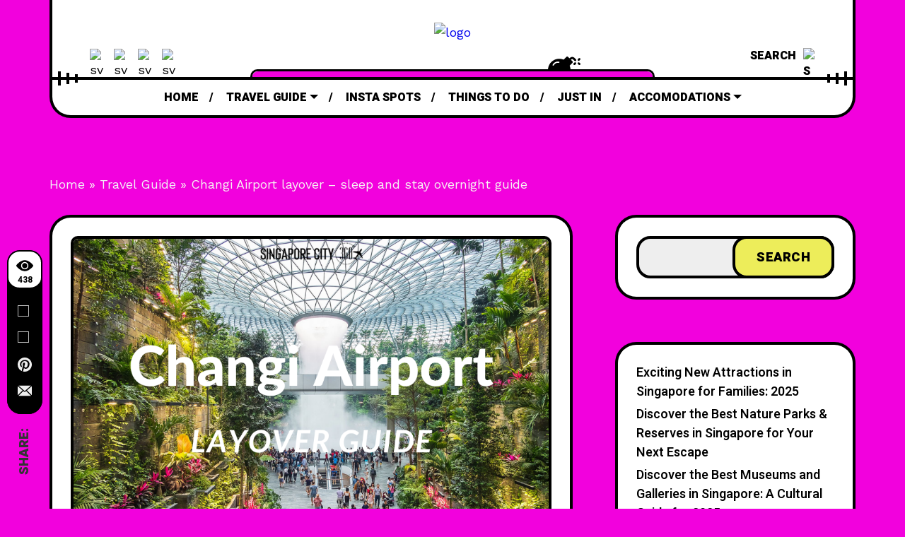

--- FILE ---
content_type: text/html; charset=UTF-8
request_url: https://singaporecity360.com/changi-airport-layover-sleep-and-stay-overnight-guide/
body_size: 31942
content:
<!DOCTYPE html >
<html lang="en-US" prefix="og: https://ogp.me/ns#">

<head>

<meta charset="UTF-8">
<meta name="viewport" content="width=device-width, initial-scale=1, maximum-scale=1">


<!-- Search Engine Optimization by Rank Math PRO - https://rankmath.com/ -->
<title>Changi Airport layover - sleep and stay overnight guide</title>
<meta name="description" content="Changi Airport layover - sleep and stay overnight guide. At Changi Airport, travelers have access to a variety of lounges that offer different levels of comfort"/>
<meta name="robots" content="follow, index, max-snippet:-1, max-video-preview:-1, max-image-preview:large"/>
<link rel="canonical" href="https://singaporecity360.com/changi-airport-layover-sleep-and-stay-overnight-guide/" />
<meta property="og:locale" content="en_US" />
<meta property="og:type" content="article" />
<meta property="og:title" content="Changi Airport layover - sleep and stay overnight guide" />
<meta property="og:description" content="Changi Airport layover - sleep and stay overnight guide. At Changi Airport, travelers have access to a variety of lounges that offer different levels of comfort" />
<meta property="og:url" content="https://singaporecity360.com/changi-airport-layover-sleep-and-stay-overnight-guide/" />
<meta property="og:site_name" content="Singapore City 360 - Free &amp; Easy SG Local Travel Specialists" />
<meta property="article:tag" content="Transportation" />
<meta property="article:tag" content="Travel Tips" />
<meta property="article:section" content="Travel Guide" />
<meta property="og:updated_time" content="2024-10-21T10:56:43+08:00" />
<meta property="og:image" content="https://singaporecity360.com/wp-content/uploads/2023/06/Changi-Airport.png" />
<meta property="og:image:secure_url" content="https://singaporecity360.com/wp-content/uploads/2023/06/Changi-Airport.png" />
<meta property="og:image:width" content="927" />
<meta property="og:image:height" content="618" />
<meta property="og:image:alt" content="changi airport sleep and stay overnight guide" />
<meta property="og:image:type" content="image/png" />
<meta name="twitter:card" content="summary_large_image" />
<meta name="twitter:title" content="Changi Airport layover - sleep and stay overnight guide" />
<meta name="twitter:description" content="Changi Airport layover - sleep and stay overnight guide. At Changi Airport, travelers have access to a variety of lounges that offer different levels of comfort" />
<meta name="twitter:image" content="https://singaporecity360.com/wp-content/uploads/2023/06/Changi-Airport.png" />
<meta name="twitter:label1" content="Written by" />
<meta name="twitter:data1" content="Rebecca Lau" />
<meta name="twitter:label2" content="Time to read" />
<meta name="twitter:data2" content="5 minutes" />
<script type="application/ld+json" class="rank-math-schema-pro">{"@context":"https://schema.org","@graph":[{"@type":["Person","Organization"],"@id":"https://singaporecity360.com/#person","name":"Singapore City 360 - Free &amp; Easy SG Local Travel Specialists"},{"@type":"WebSite","@id":"https://singaporecity360.com/#website","url":"https://singaporecity360.com","name":"Singapore City 360 - Free &amp; Easy SG Local Travel Specialists","publisher":{"@id":"https://singaporecity360.com/#person"},"inLanguage":"en-US"},{"@type":"ImageObject","@id":"https://singaporecity360.com/wp-content/uploads/2023/06/Changi-Airport.png","url":"https://singaporecity360.com/wp-content/uploads/2023/06/Changi-Airport.png","width":"927","height":"618","caption":"changi airport sleep and stay overnight guide","inLanguage":"en-US"},{"@type":"BreadcrumbList","@id":"https://singaporecity360.com/changi-airport-layover-sleep-and-stay-overnight-guide/#breadcrumb","itemListElement":[{"@type":"ListItem","position":"1","item":{"@id":"http://singaporecity360.com","name":"Home"}},{"@type":"ListItem","position":"2","item":{"@id":"https://singaporecity360.com/travel-guide/","name":"Travel Guide"}},{"@type":"ListItem","position":"3","item":{"@id":"https://singaporecity360.com/changi-airport-layover-sleep-and-stay-overnight-guide/","name":"Changi Airport layover &#8211; sleep and stay overnight guide"}}]},{"@type":"FAQPage","@id":"https://singaporecity360.com/changi-airport-layover-sleep-and-stay-overnight-guide/#webpage","url":"https://singaporecity360.com/changi-airport-layover-sleep-and-stay-overnight-guide/","name":"Changi Airport layover - sleep and stay overnight guide","datePublished":"2024-10-21T10:56:41+08:00","dateModified":"2024-10-21T10:56:43+08:00","isPartOf":{"@id":"https://singaporecity360.com/#website"},"primaryImageOfPage":{"@id":"https://singaporecity360.com/wp-content/uploads/2023/06/Changi-Airport.png"},"inLanguage":"en-US","breadcrumb":{"@id":"https://singaporecity360.com/changi-airport-layover-sleep-and-stay-overnight-guide/#breadcrumb"},"mainEntity":[{"@type":"Question","url":"https://singaporecity360.com/changi-airport-layover-sleep-and-stay-overnight-guide/#faq-question-1690259370020","name":"Where is the exact location of the free-to-use lounge in Changi Airport Terminal 1?","acceptedAnswer":{"@type":"Answer","text":"Head to Level 3 of the Departure Transit Hall East and keep an eye out for the \"Snooze Lounge\" sign. Simply follow the directional signage to reach the relaxing haven."}},{"@type":"Question","url":"https://singaporecity360.com/changi-airport-layover-sleep-and-stay-overnight-guide/#faq-question-1690259815249","name":"Where is the exact location of the free-to-use lounge in Terminal 2?","acceptedAnswer":{"@type":"Answer","text":"Head to Level 2, Departure Transit Hall (near Cocoa Trees), or Level 3, Departure Transit Hall (near Sunflower Garden) and keep an eye out for the \"Snooze Lounge\" sign. Simply follow the directional signage to reach the relaxing haven."}},{"@type":"Question","url":"https://singaporecity360.com/changi-airport-layover-sleep-and-stay-overnight-guide/#faq-question-1690259824706","name":"Where is the exact location of the free-to-use lounge in Terminal 3?","acceptedAnswer":{"@type":"Answer","text":"Head to Departure Transit Hall South (near to GST refund counters) and keep an eye out for the \"Snooze Lounge\" sign. Simply follow the directional signage to reach the relaxing haven."}},{"@type":"Question","url":"https://singaporecity360.com/changi-airport-layover-sleep-and-stay-overnight-guide/#faq-question-1690259838222","name":"Where is the exact location of the free-to-use lounge in Terminal 4?","acceptedAnswer":{"@type":"Answer","text":"Head to Level 2M, Departure Transit Hall and keep an eye out for the \"Snooze Lounge\" sign. Simply follow the directional signage to reach the relaxing haven."}}]}]}</script>
<!-- /Rank Math WordPress SEO plugin -->

<link rel='dns-prefetch' href='//fonts.googleapis.com' />
<link href='https://fonts.gstatic.com' crossorigin rel='preconnect' />
<link rel="alternate" type="application/rss+xml" title="Discover Singapore&#039;s Delights with SingaporeCity360 - Your Insider Guide &raquo; Feed" href="https://singaporecity360.com/feed/" />
<link rel="alternate" type="application/rss+xml" title="Discover Singapore&#039;s Delights with SingaporeCity360 - Your Insider Guide &raquo; Comments Feed" href="https://singaporecity360.com/comments/feed/" />
<link rel="alternate" type="application/rss+xml" title="Discover Singapore&#039;s Delights with SingaporeCity360 - Your Insider Guide &raquo; Changi Airport layover &#8211; sleep and stay overnight guide Comments Feed" href="https://singaporecity360.com/changi-airport-layover-sleep-and-stay-overnight-guide/feed/" />
<script type="text/javascript">
/* <![CDATA[ */
window._wpemojiSettings = {"baseUrl":"https:\/\/s.w.org\/images\/core\/emoji\/15.0.3\/72x72\/","ext":".png","svgUrl":"https:\/\/s.w.org\/images\/core\/emoji\/15.0.3\/svg\/","svgExt":".svg","source":{"concatemoji":"https:\/\/singaporecity360.com\/wp-includes\/js\/wp-emoji-release.min.js?ver=6.6.4"}};
/*! This file is auto-generated */
!function(i,n){var o,s,e;function c(e){try{var t={supportTests:e,timestamp:(new Date).valueOf()};sessionStorage.setItem(o,JSON.stringify(t))}catch(e){}}function p(e,t,n){e.clearRect(0,0,e.canvas.width,e.canvas.height),e.fillText(t,0,0);var t=new Uint32Array(e.getImageData(0,0,e.canvas.width,e.canvas.height).data),r=(e.clearRect(0,0,e.canvas.width,e.canvas.height),e.fillText(n,0,0),new Uint32Array(e.getImageData(0,0,e.canvas.width,e.canvas.height).data));return t.every(function(e,t){return e===r[t]})}function u(e,t,n){switch(t){case"flag":return n(e,"\ud83c\udff3\ufe0f\u200d\u26a7\ufe0f","\ud83c\udff3\ufe0f\u200b\u26a7\ufe0f")?!1:!n(e,"\ud83c\uddfa\ud83c\uddf3","\ud83c\uddfa\u200b\ud83c\uddf3")&&!n(e,"\ud83c\udff4\udb40\udc67\udb40\udc62\udb40\udc65\udb40\udc6e\udb40\udc67\udb40\udc7f","\ud83c\udff4\u200b\udb40\udc67\u200b\udb40\udc62\u200b\udb40\udc65\u200b\udb40\udc6e\u200b\udb40\udc67\u200b\udb40\udc7f");case"emoji":return!n(e,"\ud83d\udc26\u200d\u2b1b","\ud83d\udc26\u200b\u2b1b")}return!1}function f(e,t,n){var r="undefined"!=typeof WorkerGlobalScope&&self instanceof WorkerGlobalScope?new OffscreenCanvas(300,150):i.createElement("canvas"),a=r.getContext("2d",{willReadFrequently:!0}),o=(a.textBaseline="top",a.font="600 32px Arial",{});return e.forEach(function(e){o[e]=t(a,e,n)}),o}function t(e){var t=i.createElement("script");t.src=e,t.defer=!0,i.head.appendChild(t)}"undefined"!=typeof Promise&&(o="wpEmojiSettingsSupports",s=["flag","emoji"],n.supports={everything:!0,everythingExceptFlag:!0},e=new Promise(function(e){i.addEventListener("DOMContentLoaded",e,{once:!0})}),new Promise(function(t){var n=function(){try{var e=JSON.parse(sessionStorage.getItem(o));if("object"==typeof e&&"number"==typeof e.timestamp&&(new Date).valueOf()<e.timestamp+604800&&"object"==typeof e.supportTests)return e.supportTests}catch(e){}return null}();if(!n){if("undefined"!=typeof Worker&&"undefined"!=typeof OffscreenCanvas&&"undefined"!=typeof URL&&URL.createObjectURL&&"undefined"!=typeof Blob)try{var e="postMessage("+f.toString()+"("+[JSON.stringify(s),u.toString(),p.toString()].join(",")+"));",r=new Blob([e],{type:"text/javascript"}),a=new Worker(URL.createObjectURL(r),{name:"wpTestEmojiSupports"});return void(a.onmessage=function(e){c(n=e.data),a.terminate(),t(n)})}catch(e){}c(n=f(s,u,p))}t(n)}).then(function(e){for(var t in e)n.supports[t]=e[t],n.supports.everything=n.supports.everything&&n.supports[t],"flag"!==t&&(n.supports.everythingExceptFlag=n.supports.everythingExceptFlag&&n.supports[t]);n.supports.everythingExceptFlag=n.supports.everythingExceptFlag&&!n.supports.flag,n.DOMReady=!1,n.readyCallback=function(){n.DOMReady=!0}}).then(function(){return e}).then(function(){var e;n.supports.everything||(n.readyCallback(),(e=n.source||{}).concatemoji?t(e.concatemoji):e.wpemoji&&e.twemoji&&(t(e.twemoji),t(e.wpemoji)))}))}((window,document),window._wpemojiSettings);
/* ]]> */
</script>

<link rel='stylesheet' id='ugb-style-css-css' href='https://singaporecity360.com/wp-content/plugins/stackable-ultimate-gutenberg-blocks-premium-c/dist/frontend_blocks.css?ver=3.9.0' type='text/css' media='all' />
<link rel='stylesheet' id='ugb-style-css-responsive-css' href='https://singaporecity360.com/wp-content/plugins/stackable-ultimate-gutenberg-blocks-premium-c/dist/frontend_blocks_responsive.css?ver=3.9.0' type='text/css' media='all' />
<style id='wp-emoji-styles-inline-css' type='text/css'>

	img.wp-smiley, img.emoji {
		display: inline !important;
		border: none !important;
		box-shadow: none !important;
		height: 1em !important;
		width: 1em !important;
		margin: 0 0.07em !important;
		vertical-align: -0.1em !important;
		background: none !important;
		padding: 0 !important;
	}
</style>
<link rel='stylesheet' id='wp-block-library-css' href='https://singaporecity360.com/wp-includes/css/dist/block-library/style.min.css?ver=6.6.4' type='text/css' media='all' />
<style id='boldblocks-youtube-block-style-inline-css' type='text/css'>
.wp-block-boldblocks-youtube-block .visually-hidden{clip:rect(0 0 0 0);-webkit-clip-path:inset(50%);clip-path:inset(50%);height:1px;overflow:hidden;position:absolute;white-space:nowrap;width:1px}.wp-block-boldblocks-youtube-block .yb-player{background-color:#000;background-position:50%;background-size:cover;contain:content;cursor:pointer;display:block;position:relative}.wp-block-boldblocks-youtube-block .yb-player:after{content:"";display:block;padding-bottom:56.25%}.wp-block-boldblocks-youtube-block .yb-player>iframe{border:0;height:100%;left:0;position:absolute;top:0;width:100%;z-index:1}.wp-block-boldblocks-youtube-block .yb-player.is-activated{cursor:unset}.wp-block-boldblocks-youtube-block .yb-player.is-activated>.yb-btn-play{display:none;opacity:0;pointer-events:none}.wp-block-boldblocks-youtube-block .yb-btn-play{background-color:transparent;background-image:url("data:image/svg+xml;utf8,<svg xmlns=\"http://www.w3.org/2000/svg\" viewBox=\"0 0 68 48\"><path d=\"M66.52 7.74c-.78-2.93-2.49-5.41-5.42-6.19C55.79.13 34 0 34 0S12.21.13 6.9 1.55c-2.93.78-4.63 3.26-5.42 6.19C.06 13.05 0 24 0 24s.06 10.95 1.48 16.26c.78 2.93 2.49 5.41 5.42 6.19C12.21 47.87 34 48 34 48s21.79-.13 27.1-1.55c2.93-.78 4.64-3.26 5.42-6.19C67.94 34.95 68 24 68 24s-.06-10.95-1.48-16.26z\" fill=\"red\"/><path d=\"M45 24 27 14v20\" fill=\"white\"/></svg>");border:none;cursor:pointer;display:block;filter:grayscale(100%);height:48px;left:50%;margin:0;position:absolute;top:50%;transform:translate3d(-50%,-50%,0);transition:filter .1s cubic-bezier(0,0,.2,1);width:68px;z-index:1}.wp-block-boldblocks-youtube-block .yb-btn-play:focus,.wp-block-boldblocks-youtube-block .yb-player:hover>.yb-btn-play{filter:none}.wp-block-boldblocks-youtube-block figcaption{margin-bottom:1em;margin-top:.5em}

</style>
<link rel='stylesheet' id='ugb-style-css-premium-css' href='https://singaporecity360.com/wp-content/plugins/stackable-ultimate-gutenberg-blocks-premium-c/dist/frontend_blocks__premium_only.css?ver=3.9.0' type='text/css' media='all' />
<link rel='stylesheet' id='gt3pg-pro-blocks-frontend-css' href='https://singaporecity360.com/wp-content/plugins/gt3-photo-video-gallery-pro/dist/css/gutenberg/frontend.css?ver=1687940143' type='text/css' media='all' />
<style id='classic-theme-styles-inline-css' type='text/css'>
/*! This file is auto-generated */
.wp-block-button__link{color:#fff;background-color:#32373c;border-radius:9999px;box-shadow:none;text-decoration:none;padding:calc(.667em + 2px) calc(1.333em + 2px);font-size:1.125em}.wp-block-file__button{background:#32373c;color:#fff;text-decoration:none}
</style>
<style id='global-styles-inline-css' type='text/css'>
:root{--wp--preset--aspect-ratio--square: 1;--wp--preset--aspect-ratio--4-3: 4/3;--wp--preset--aspect-ratio--3-4: 3/4;--wp--preset--aspect-ratio--3-2: 3/2;--wp--preset--aspect-ratio--2-3: 2/3;--wp--preset--aspect-ratio--16-9: 16/9;--wp--preset--aspect-ratio--9-16: 9/16;--wp--preset--color--black: #000000;--wp--preset--color--cyan-bluish-gray: #abb8c3;--wp--preset--color--white: #ffffff;--wp--preset--color--pale-pink: #f78da7;--wp--preset--color--vivid-red: #cf2e2e;--wp--preset--color--luminous-vivid-orange: #ff6900;--wp--preset--color--luminous-vivid-amber: #fcb900;--wp--preset--color--light-green-cyan: #7bdcb5;--wp--preset--color--vivid-green-cyan: #00d084;--wp--preset--color--pale-cyan-blue: #8ed1fc;--wp--preset--color--vivid-cyan-blue: #0693e3;--wp--preset--color--vivid-purple: #9b51e0;--wp--preset--gradient--vivid-cyan-blue-to-vivid-purple: linear-gradient(135deg,rgba(6,147,227,1) 0%,rgb(155,81,224) 100%);--wp--preset--gradient--light-green-cyan-to-vivid-green-cyan: linear-gradient(135deg,rgb(122,220,180) 0%,rgb(0,208,130) 100%);--wp--preset--gradient--luminous-vivid-amber-to-luminous-vivid-orange: linear-gradient(135deg,rgba(252,185,0,1) 0%,rgba(255,105,0,1) 100%);--wp--preset--gradient--luminous-vivid-orange-to-vivid-red: linear-gradient(135deg,rgba(255,105,0,1) 0%,rgb(207,46,46) 100%);--wp--preset--gradient--very-light-gray-to-cyan-bluish-gray: linear-gradient(135deg,rgb(238,238,238) 0%,rgb(169,184,195) 100%);--wp--preset--gradient--cool-to-warm-spectrum: linear-gradient(135deg,rgb(74,234,220) 0%,rgb(151,120,209) 20%,rgb(207,42,186) 40%,rgb(238,44,130) 60%,rgb(251,105,98) 80%,rgb(254,248,76) 100%);--wp--preset--gradient--blush-light-purple: linear-gradient(135deg,rgb(255,206,236) 0%,rgb(152,150,240) 100%);--wp--preset--gradient--blush-bordeaux: linear-gradient(135deg,rgb(254,205,165) 0%,rgb(254,45,45) 50%,rgb(107,0,62) 100%);--wp--preset--gradient--luminous-dusk: linear-gradient(135deg,rgb(255,203,112) 0%,rgb(199,81,192) 50%,rgb(65,88,208) 100%);--wp--preset--gradient--pale-ocean: linear-gradient(135deg,rgb(255,245,203) 0%,rgb(182,227,212) 50%,rgb(51,167,181) 100%);--wp--preset--gradient--electric-grass: linear-gradient(135deg,rgb(202,248,128) 0%,rgb(113,206,126) 100%);--wp--preset--gradient--midnight: linear-gradient(135deg,rgb(2,3,129) 0%,rgb(40,116,252) 100%);--wp--preset--font-size--small: 13px;--wp--preset--font-size--medium: 20px;--wp--preset--font-size--large: 36px;--wp--preset--font-size--x-large: 42px;--wp--preset--spacing--20: 0.44rem;--wp--preset--spacing--30: 0.67rem;--wp--preset--spacing--40: 1rem;--wp--preset--spacing--50: 1.5rem;--wp--preset--spacing--60: 2.25rem;--wp--preset--spacing--70: 3.38rem;--wp--preset--spacing--80: 5.06rem;--wp--preset--shadow--natural: 6px 6px 9px rgba(0, 0, 0, 0.2);--wp--preset--shadow--deep: 12px 12px 50px rgba(0, 0, 0, 0.4);--wp--preset--shadow--sharp: 6px 6px 0px rgba(0, 0, 0, 0.2);--wp--preset--shadow--outlined: 6px 6px 0px -3px rgba(255, 255, 255, 1), 6px 6px rgba(0, 0, 0, 1);--wp--preset--shadow--crisp: 6px 6px 0px rgba(0, 0, 0, 1);}:where(.is-layout-flex){gap: 0.5em;}:where(.is-layout-grid){gap: 0.5em;}body .is-layout-flex{display: flex;}.is-layout-flex{flex-wrap: wrap;align-items: center;}.is-layout-flex > :is(*, div){margin: 0;}body .is-layout-grid{display: grid;}.is-layout-grid > :is(*, div){margin: 0;}:where(.wp-block-columns.is-layout-flex){gap: 2em;}:where(.wp-block-columns.is-layout-grid){gap: 2em;}:where(.wp-block-post-template.is-layout-flex){gap: 1.25em;}:where(.wp-block-post-template.is-layout-grid){gap: 1.25em;}.has-black-color{color: var(--wp--preset--color--black) !important;}.has-cyan-bluish-gray-color{color: var(--wp--preset--color--cyan-bluish-gray) !important;}.has-white-color{color: var(--wp--preset--color--white) !important;}.has-pale-pink-color{color: var(--wp--preset--color--pale-pink) !important;}.has-vivid-red-color{color: var(--wp--preset--color--vivid-red) !important;}.has-luminous-vivid-orange-color{color: var(--wp--preset--color--luminous-vivid-orange) !important;}.has-luminous-vivid-amber-color{color: var(--wp--preset--color--luminous-vivid-amber) !important;}.has-light-green-cyan-color{color: var(--wp--preset--color--light-green-cyan) !important;}.has-vivid-green-cyan-color{color: var(--wp--preset--color--vivid-green-cyan) !important;}.has-pale-cyan-blue-color{color: var(--wp--preset--color--pale-cyan-blue) !important;}.has-vivid-cyan-blue-color{color: var(--wp--preset--color--vivid-cyan-blue) !important;}.has-vivid-purple-color{color: var(--wp--preset--color--vivid-purple) !important;}.has-black-background-color{background-color: var(--wp--preset--color--black) !important;}.has-cyan-bluish-gray-background-color{background-color: var(--wp--preset--color--cyan-bluish-gray) !important;}.has-white-background-color{background-color: var(--wp--preset--color--white) !important;}.has-pale-pink-background-color{background-color: var(--wp--preset--color--pale-pink) !important;}.has-vivid-red-background-color{background-color: var(--wp--preset--color--vivid-red) !important;}.has-luminous-vivid-orange-background-color{background-color: var(--wp--preset--color--luminous-vivid-orange) !important;}.has-luminous-vivid-amber-background-color{background-color: var(--wp--preset--color--luminous-vivid-amber) !important;}.has-light-green-cyan-background-color{background-color: var(--wp--preset--color--light-green-cyan) !important;}.has-vivid-green-cyan-background-color{background-color: var(--wp--preset--color--vivid-green-cyan) !important;}.has-pale-cyan-blue-background-color{background-color: var(--wp--preset--color--pale-cyan-blue) !important;}.has-vivid-cyan-blue-background-color{background-color: var(--wp--preset--color--vivid-cyan-blue) !important;}.has-vivid-purple-background-color{background-color: var(--wp--preset--color--vivid-purple) !important;}.has-black-border-color{border-color: var(--wp--preset--color--black) !important;}.has-cyan-bluish-gray-border-color{border-color: var(--wp--preset--color--cyan-bluish-gray) !important;}.has-white-border-color{border-color: var(--wp--preset--color--white) !important;}.has-pale-pink-border-color{border-color: var(--wp--preset--color--pale-pink) !important;}.has-vivid-red-border-color{border-color: var(--wp--preset--color--vivid-red) !important;}.has-luminous-vivid-orange-border-color{border-color: var(--wp--preset--color--luminous-vivid-orange) !important;}.has-luminous-vivid-amber-border-color{border-color: var(--wp--preset--color--luminous-vivid-amber) !important;}.has-light-green-cyan-border-color{border-color: var(--wp--preset--color--light-green-cyan) !important;}.has-vivid-green-cyan-border-color{border-color: var(--wp--preset--color--vivid-green-cyan) !important;}.has-pale-cyan-blue-border-color{border-color: var(--wp--preset--color--pale-cyan-blue) !important;}.has-vivid-cyan-blue-border-color{border-color: var(--wp--preset--color--vivid-cyan-blue) !important;}.has-vivid-purple-border-color{border-color: var(--wp--preset--color--vivid-purple) !important;}.has-vivid-cyan-blue-to-vivid-purple-gradient-background{background: var(--wp--preset--gradient--vivid-cyan-blue-to-vivid-purple) !important;}.has-light-green-cyan-to-vivid-green-cyan-gradient-background{background: var(--wp--preset--gradient--light-green-cyan-to-vivid-green-cyan) !important;}.has-luminous-vivid-amber-to-luminous-vivid-orange-gradient-background{background: var(--wp--preset--gradient--luminous-vivid-amber-to-luminous-vivid-orange) !important;}.has-luminous-vivid-orange-to-vivid-red-gradient-background{background: var(--wp--preset--gradient--luminous-vivid-orange-to-vivid-red) !important;}.has-very-light-gray-to-cyan-bluish-gray-gradient-background{background: var(--wp--preset--gradient--very-light-gray-to-cyan-bluish-gray) !important;}.has-cool-to-warm-spectrum-gradient-background{background: var(--wp--preset--gradient--cool-to-warm-spectrum) !important;}.has-blush-light-purple-gradient-background{background: var(--wp--preset--gradient--blush-light-purple) !important;}.has-blush-bordeaux-gradient-background{background: var(--wp--preset--gradient--blush-bordeaux) !important;}.has-luminous-dusk-gradient-background{background: var(--wp--preset--gradient--luminous-dusk) !important;}.has-pale-ocean-gradient-background{background: var(--wp--preset--gradient--pale-ocean) !important;}.has-electric-grass-gradient-background{background: var(--wp--preset--gradient--electric-grass) !important;}.has-midnight-gradient-background{background: var(--wp--preset--gradient--midnight) !important;}.has-small-font-size{font-size: var(--wp--preset--font-size--small) !important;}.has-medium-font-size{font-size: var(--wp--preset--font-size--medium) !important;}.has-large-font-size{font-size: var(--wp--preset--font-size--large) !important;}.has-x-large-font-size{font-size: var(--wp--preset--font-size--x-large) !important;}
:where(.wp-block-post-template.is-layout-flex){gap: 1.25em;}:where(.wp-block-post-template.is-layout-grid){gap: 1.25em;}
:where(.wp-block-columns.is-layout-flex){gap: 2em;}:where(.wp-block-columns.is-layout-grid){gap: 2em;}
:root :where(.wp-block-pullquote){font-size: 1.5em;line-height: 1.6;}
</style>
<link rel='stylesheet' id='contact-form-7-css' href='https://singaporecity360.com/wp-content/plugins/contact-form-7/includes/css/styles.css?ver=5.7.7' type='text/css' media='all' />
<link rel='stylesheet' id='redux-extendify-styles-css' href='https://singaporecity360.com/wp-content/plugins/redux-framework/redux-core/assets/css/extendify-utilities.css?ver=4.4.4' type='text/css' media='all' />
<link rel='stylesheet' id='salla_fn_googlefonts-css' href='https://fonts.googleapis.com/css?family=Montserrat%3A400%2C400italic%2C500%2C500italic%2C600%2C600italic%2C700%2C700italic%7CHeebo%3A400%2C400italic%2C500%2C500italic%2C600%2C600italic%2C700%2C700italic%7CHeebo%3A400%2C400italic%2C500%2C500italic%2C600%2C600italic%2C700%2C700italic%7CWork+Sans%3A400%2C400italic%2C500%2C500italic%2C600%2C600italic%2C700%2C700italic&#038;subset=latin%2Ccyrillic%2Cgreek%2Cvietnamese&#038;ver=6.6.4' type='text/css' media='all' />
<link rel='stylesheet' id='footable_styles-css' href='https://singaporecity360.com/wp-content/plugins/ninja-tables/assets/css/ninjatables-public.css?ver=6.6.4' type='text/css' media='all' />
<link rel='stylesheet' id='salla-fn-font-url-css' href='https://fonts.googleapis.com/css?family=Heebo%3A300%2C300i%2C400%2C400i%2C500%2C500i%2C600%2C600i%2C700%2C700i%2C800%2C800i%2C900%2C900i%7CWork+Sans%3A300%2C300i%2C400%2C400i%2C500%2C500i%2C600%2C600i%2C800%2C800i%7COpen+Sans%3A300%2C300i%2C400%2C400i%2C500%2C500i%2C600%2C600i%2C800%2C800i%7CLora%3A300%2C300i%2C400%2C400i%2C500%2C500i%2C600%2C600i%2C800%2C800i&#038;subset=latin%2Clatin-ext' type='text/css' media='all' />
<link rel='stylesheet' id='salla-fn-base-css' href='https://singaporecity360.com/wp-content/themes/salla/framework/css/base.css?ver=test_131.0.3' type='text/css' media='all' />
<link rel='stylesheet' id='magnific.popup-css' href='https://singaporecity360.com/wp-content/themes/salla/framework/css/magnific.popup.css?ver=test_131.0.3' type='text/css' media='all' />
<link rel='stylesheet' id='swiper-css' href='https://singaporecity360.com/wp-content/themes/salla/framework/css/swiper.css?ver=test_131.0.3' type='text/css' media='all' />
<link rel='stylesheet' id='owl-carousel-css' href='https://singaporecity360.com/wp-content/themes/salla/framework/css/owl.carousel.css?ver=test_131.0.3' type='text/css' media='all' />
<link rel='stylesheet' id='owl-theme-default-css' href='https://singaporecity360.com/wp-content/themes/salla/framework/css/owl.theme.default.css?ver=test_131.0.3' type='text/css' media='all' />
<link rel='stylesheet' id='salla-fn-fontello-css' href='https://singaporecity360.com/wp-content/themes/salla/framework/css/fontello.css?ver=test_131.0.3' type='text/css' media='all' />
<link rel='stylesheet' id='salla-fn-widgets-css' href='https://singaporecity360.com/wp-content/themes/salla/framework/css/widgets.css?ver=test_131.0.3' type='text/css' media='all' />
<link rel='stylesheet' id='salla-parent-style-css' href='https://singaporecity360.com/wp-content/themes/salla/style.css?ver=6.6.4' type='text/css' media='all' />
<link rel='stylesheet' id='salla-child-style-css' href='https://singaporecity360.com/wp-content/themes/salla-child-theme/style.css?ver=6.6.4' type='text/css' media='all' />
<link rel="preload" as="style" href="https://fonts.googleapis.com/css?family=Work%20Sans:400%7CHeebo:400%7CMontserrat:400&#038;display=swap&#038;ver=1688374185" /><link rel="stylesheet" href="https://fonts.googleapis.com/css?family=Work%20Sans:400%7CHeebo:400%7CMontserrat:400&#038;display=swap&#038;ver=1688374185" media="print" onload="this.media='all'"><noscript><link rel="stylesheet" href="https://fonts.googleapis.com/css?family=Work%20Sans:400%7CHeebo:400%7CMontserrat:400&#038;display=swap&#038;ver=1688374185" /></noscript><link rel='stylesheet' id='salla_fn_inline-css' href='https://singaporecity360.com/wp-content/themes/salla/framework/css/inline.css?ver=https://singaporecity360.com/wp-content/themes/salla' type='text/css' media='all' />
<style id='salla_fn_inline-inline-css' type='text/css'>

		@media(max-width: 600px){
			#wpadminbar{position: fixed;}
		}
	
		:root{
			--hff: Heebo;
			--bff: Work Sans;
		}
	
		.cursor-inner.cursor-slider.cursor-hover span:after,
		.cursor-inner.cursor-slider.cursor-hover span:before{
			background-color: #000000;
		}
		.cursor-outer .fn-cursor,.cursor-inner.cursor-slider:not(.cursor-hover) .fn-cursor{
			border-color: rgba(0,0,0,0.7);
		}
		.cursor-inner .fn-cursor,.cursor-inner .fn-left:before,.cursor-inner .fn-left:after,.cursor-inner .fn-right:before,.cursor-inner .fn-right:after{
			background-color: rgba(0,0,0,0.7);
		}
		.cursor-inner.cursor-hover .fn-cursor{
			background-color: rgba(0,0,0,0.1);
		}
	
		:root{
			--salla-bbc: #F201DD;
			--salla-mc1: #EDED5A;
			--salla-mc2: #6BD620;
			--salla-hc: #333333;
			--salla-hhc: #E03F8D;
			--salla-bc: #000000;
		}
	
		.blog__item .desc_post_content p{
			overflow: hidden;
		   	text-overflow: ellipsis;
		   	display: -webkit-box;
		   	-webkit-line-clamp: 3;
			line-clamp: 3; 
		   	-webkit-box-orient: vertical;
		}
	
		.salla_fn_single .fn__gallery_format .owl-carousel,
		.salla_fn_single .post_top_format .fn__gallery_format .item{height: 700px;}
		@media(max-width: 1040px){
			.salla_fn_single .fn__gallery_format .owl-carousel,
			.salla_fn_single .post_top_format .fn__gallery_format .item{height: 300px;}
		}
	
		.sticky .blog__item .bottom_in{background-color: #F8F4B2;}
	
		h1{font-size: 45px;}
		h2{font-size: 36px;}
		h3{font-size: 30px;}
		h4{font-size: 24px;}
		h5{font-size: 20px;}
		h6{font-size: 16px;}
	
</style>
<link rel='stylesheet' id='csshero-main-stylesheet-css' href='https://singaporecity360.com/wp-content/uploads/2023/07/csshero-static-style-salla-child-theme.css?ver=4' type='text/css' media='all' />
<script type="text/javascript" id="ugb-block-frontend-js-js-extra">
/* <![CDATA[ */
var stackable = {"restUrl":"https:\/\/singaporecity360.com\/wp-json\/","i18n":[]};
/* ]]> */
</script>
<script type="text/javascript" src="https://singaporecity360.com/wp-includes/js/jquery/jquery.min.js?ver=3.7.1" id="jquery-core-js"></script>
<script type="text/javascript" src="https://singaporecity360.com/wp-includes/js/jquery/jquery-migrate.min.js?ver=3.4.1" id="jquery-migrate-js"></script>
<script type="text/javascript" src="https://singaporecity360.com/wp-content/themes/salla/framework/js/modernizr.custom.js?ver=test_131.0.3" id="modernizr-custom-js"></script>
<link rel="https://api.w.org/" href="https://singaporecity360.com/wp-json/" /><link rel="alternate" title="JSON" type="application/json" href="https://singaporecity360.com/wp-json/wp/v2/posts/263" /><link rel="EditURI" type="application/rsd+xml" title="RSD" href="https://singaporecity360.com/xmlrpc.php?rsd" />
<meta name="generator" content="WordPress 6.6.4" />
<link rel='shortlink' href='https://singaporecity360.com/?p=263' />
<link rel="alternate" title="oEmbed (JSON)" type="application/json+oembed" href="https://singaporecity360.com/wp-json/oembed/1.0/embed?url=https%3A%2F%2Fsingaporecity360.com%2Fchangi-airport-layover-sleep-and-stay-overnight-guide%2F" />
<link rel="alternate" title="oEmbed (XML)" type="text/xml+oembed" href="https://singaporecity360.com/wp-json/oembed/1.0/embed?url=https%3A%2F%2Fsingaporecity360.com%2Fchangi-airport-layover-sleep-and-stay-overnight-guide%2F&#038;format=xml" />
<!-- auto ad code generated by Easy Google AdSense plugin v1.0.11 --><script async src="https://pagead2.googlesyndication.com/pagead/js/adsbygoogle.js?client=ca-pub-1704831082450748" crossorigin="anonymous"></script><!-- Easy Google AdSense plugin --><meta name="generator" content="Redux 4.4.4" /><link rel="apple-touch-icon" sizes="180x180" href="/wp-content/uploads/fbrfg/apple-touch-icon.png">
<link rel="icon" type="image/png" sizes="32x32" href="/wp-content/uploads/fbrfg/favicon-32x32.png">
<link rel="icon" type="image/png" sizes="16x16" href="/wp-content/uploads/fbrfg/favicon-16x16.png">
<link rel="manifest" href="/wp-content/uploads/fbrfg/site.webmanifest">
<link rel="mask-icon" href="/wp-content/uploads/fbrfg/safari-pinned-tab.svg" color="#5bbad5">
<link rel="shortcut icon" href="/wp-content/uploads/fbrfg/favicon.ico">
<meta name="msapplication-TileColor" content="#da532c">
<meta name="msapplication-config" content="/wp-content/uploads/fbrfg/browserconfig.xml">
<meta name="theme-color" content="#ffffff">            <style id='ninja_table_custom_css_1948' type='text/css'>
                    #footable_1948  {
    font-family: inherit;
    font-size: 14px;
    }

    
    #footable_1948.ninja_stacked_table > tbody, #footable_1948.ninja_stacked_table {
    background: transparent !important;
    }
        
                    </style>
            <style id="salla_fn_option-dynamic-css" title="dynamic-css" class="redux-options-output">body{font-family:"Work Sans";font-weight:400;font-style:normal;font-size:18px;}.salla_fn_nav .nav_menu a{font-family:Heebo;font-weight:400;font-style:normal;font-size:36px;}input{font-family:Heebo;font-weight:400;font-style:normal;font-size:16px;}input{font-family:Montserrat;font-weight:400;font-style:normal;font-size:20px;}h1,h2,h3,h4,h5,h6{font-family:Heebo;font-weight:400;font-style:normal;}</style>
</head>
<body class="post-template-default single single-post postid-263 single-format-standard">
		<div class="clearfix"></div>
	
	<!-- HTML starts here -->
	<div class="salla-fn-wrapper core_ready">


		<!-- Header starts here -->
				<!-- Header ends here -->


		<!-- Header starts here -->
		



<!-- Header -->
<header id="salla_fn_header" class="menu_enabled">
	<div class="salla_fn_header">
		<div class="header_side_decor header_side_decor_left">
			<span></span>
			<span></span>
			<span></span>
			<span></span>
			<span></span>
			<span></span>
			<span></span>
		</div>
		<div class="header_side_decor header_side_decor_right">
			<span></span>
			<span></span>
			<span></span>
			<span></span>
			<span></span>
			<span></span>
			<span></span>
		</div>
		<div class="container">
			<div class="header_top">
				
				<div class="logo">
					<a href="https://singaporecity360.com/"><img class="retina_logo" src="https://singaporecity360.com/wp-content/themes/salla/framework/img/logo/retina-logo.png" alt="logo" /><img class="desktop_logo" src="http://singaporecity360.com/wp-content/uploads/2023/06/Singapore-City-360-4.png" alt="logo" /></a>				</div>
				
				<div class="header_t_bottom">
					<div class="htbl_wrap">
												<!-- Social List -->
						<div class="social">
							<div class="salla_fn_social_list"><ul><li><a title="facebook" href="#" target="_blank"><img class="fn__svg" src="https://singaporecity360.com/wp-content/themes/salla/framework/svg/social/facebook.svg" alt="svg" /></a></li><li><a title="twitter" href="#" target="_blank"><img class="fn__svg" src="https://singaporecity360.com/wp-content/themes/salla/framework/svg/social/twitter.svg" alt="svg" /></a></li><li><a title="youtube" href="https://www.youtube.com/@frenifyteam" target="_blank"><img class="fn__svg" src="https://singaporecity360.com/wp-content/themes/salla/framework/svg/social/youtube.svg" alt="svg" /></a></li><li><a title="instagram" href="https://www.instagram.com/frenify/" target="_blank"><img class="fn__svg" src="https://singaporecity360.com/wp-content/themes/salla/framework/svg/social/instagram.svg" alt="svg" /></a></li></ul></div>						</div>
						<!-- !Social List -->
											</div>
					<div class="htbr_wrap">
												<div class="search_opener">
							<a href="#">
								<span class="text">Search</span>
								<span class="icon"><img class="fn__svg " src="https://singaporecity360.com/wp-content/themes/salla/framework/svg/search.svg" alt="svg" /></span>
							</a>
						</div>
																	</div>
				</div>
				<div class="header_decor">
					<div class="decor_bg"></div>
										<a href="https://singaporecity360.com/hot-posts/">
						<span class="icon"><img class="fn__svg " src="https://singaporecity360.com/wp-content/themes/salla/framework/svg/bomb.svg" alt="svg" /></span>
						<span class="toolt">
							<span class="text">Hot Posts</span>
							<span class="refl"><img class="fn__svg " src="https://singaporecity360.com/wp-content/themes/salla/framework/svg/reflect.svg" alt="svg" /></span>
						</span>
					</a>
									</div>
			</div>
						<div class="header_bottom">
				<div class="left_wing"></div>
				<div class="right_wing"></div>
				<div class="bottom_fixer">
					<div class="salla_fn_nav main_nav">
						<div class="menu">
							<div class="menu-main-menu-container"><ul id="menu-main-menu" class="salla_fn_main_nav"><li id="menu-item-123" class="menu-item menu-item-type-post_type menu-item-object-page current-post-parent menu-item-123"><a href="https://singaporecity360.com/homepage/"><span><span>Home</span></span></a></li>
<li id="menu-item-2346" class="menu-item menu-item-type-taxonomy menu-item-object-category current-post-ancestor current-menu-parent current-post-parent menu-item-has-children menu-item-2346"><a href="https://singaporecity360.com/travel-guide/"><span><span>Travel Guide</span></span></a>
<ul class="sub-menu">
	<li id="menu-item-2347" class="menu-item menu-item-type-taxonomy menu-item-object-category current-post-ancestor current-menu-parent current-post-parent menu-item-2347"><a href="https://singaporecity360.com/travel-guide/singapore/"><span><span>Singapore</span></span></a></li>
	<li id="menu-item-2348" class="menu-item menu-item-type-taxonomy menu-item-object-category menu-item-2348"><a href="https://singaporecity360.com/travel-guide/international/"><span><span>International</span></span></a></li>
</ul>
</li>
<li id="menu-item-2349" class="menu-item menu-item-type-taxonomy menu-item-object-category menu-item-2349"><a href="https://singaporecity360.com/insta-spots/"><span><span>Insta Spots</span></span></a></li>
<li id="menu-item-2350" class="menu-item menu-item-type-taxonomy menu-item-object-category menu-item-2350"><a href="https://singaporecity360.com/things-to-do/"><span><span>Things To Do</span></span></a></li>
<li id="menu-item-2351" class="menu-item menu-item-type-taxonomy menu-item-object-category menu-item-2351"><a href="https://singaporecity360.com/just-in/"><span><span>Just In</span></span></a></li>
<li id="menu-item-2352" class="menu-item menu-item-type-taxonomy menu-item-object-category menu-item-has-children menu-item-2352"><a href="https://singaporecity360.com/accommodations/"><span><span>Accomodations</span></span></a>
<ul class="sub-menu">
	<li id="menu-item-2356" class="menu-item menu-item-type-post_type menu-item-object-post menu-item-2356"><a href="https://singaporecity360.com/top-15-best-luxury-hotels-orchard-road-sg/"><span><span>Top 15 Hotels In Orchard Road</span></span></a></li>
	<li id="menu-item-2828" class="menu-item menu-item-type-post_type menu-item-object-post menu-item-2828"><a href="https://singaporecity360.com/best-hotels-in-marina-bay-singapore/"><span><span>Top 10 Best Hotels In Marina Bay Singapore</span></span></a></li>
</ul>
</li>
</ul></div>							<div class="more">
								<a href="#">
									<span>More...</span>
								</a>
								<ul class="sub-menu"><!-- Comes from JS --></ul>
							</div>
						</div>
					</div>
				</div>
			</div>
					</div>
	</div>
</header>
<!-- !Header -->





<div class="salla_fn_stickynav ajax_enable">
	<div class="progress"></div>
	<div class="container">
		<div class="transform_hedaer">
			<div class="left_pin"></div>
			<div class="right_pin"></div>
			<div class="sticky_header">
				<div class="salla_fn_nav sticky_nav">
										<div class="menu">
						<div class="menu-main-menu-container"><ul id="menu-main-menu" class="salla_fn_main_nav"><li id="menu-item-123" class="menu-item menu-item-type-post_type menu-item-object-page current-post-parent menu-item-123"><a href="https://singaporecity360.com/homepage/"><span><span>Home</span></span></a></li>
<li id="menu-item-2346" class="menu-item menu-item-type-taxonomy menu-item-object-category current-post-ancestor current-menu-parent current-post-parent menu-item-has-children menu-item-2346"><a href="https://singaporecity360.com/travel-guide/"><span><span>Travel Guide</span></span></a>
<ul class="sub-menu">
	<li id="menu-item-2347" class="menu-item menu-item-type-taxonomy menu-item-object-category current-post-ancestor current-menu-parent current-post-parent menu-item-2347"><a href="https://singaporecity360.com/travel-guide/singapore/"><span><span>Singapore</span></span></a></li>
	<li id="menu-item-2348" class="menu-item menu-item-type-taxonomy menu-item-object-category menu-item-2348"><a href="https://singaporecity360.com/travel-guide/international/"><span><span>International</span></span></a></li>
</ul>
</li>
<li id="menu-item-2349" class="menu-item menu-item-type-taxonomy menu-item-object-category menu-item-2349"><a href="https://singaporecity360.com/insta-spots/"><span><span>Insta Spots</span></span></a></li>
<li id="menu-item-2350" class="menu-item menu-item-type-taxonomy menu-item-object-category menu-item-2350"><a href="https://singaporecity360.com/things-to-do/"><span><span>Things To Do</span></span></a></li>
<li id="menu-item-2351" class="menu-item menu-item-type-taxonomy menu-item-object-category menu-item-2351"><a href="https://singaporecity360.com/just-in/"><span><span>Just In</span></span></a></li>
<li id="menu-item-2352" class="menu-item menu-item-type-taxonomy menu-item-object-category menu-item-has-children menu-item-2352"><a href="https://singaporecity360.com/accommodations/"><span><span>Accomodations</span></span></a>
<ul class="sub-menu">
	<li id="menu-item-2356" class="menu-item menu-item-type-post_type menu-item-object-post menu-item-2356"><a href="https://singaporecity360.com/top-15-best-luxury-hotels-orchard-road-sg/"><span><span>Top 15 Hotels In Orchard Road</span></span></a></li>
	<li id="menu-item-2828" class="menu-item menu-item-type-post_type menu-item-object-post menu-item-2828"><a href="https://singaporecity360.com/best-hotels-in-marina-bay-singapore/"><span><span>Top 10 Best Hotels In Marina Bay Singapore</span></span></a></li>
</ul>
</li>
</ul></div>						<div class="more">
							<a href="#">
								<span>More...</span>
							</a>
							<ul class="sub-menu"><!-- Comes from JS --></ul>
						</div>
					</div>
										<div class="icon_bar">
						<div class="icon_bar__item icon_bar__home">
							<a href="https://singaporecity360.com/"><img class="fn__svg " src="https://singaporecity360.com/wp-content/themes/salla/framework/svg/home.svg" alt="svg" /></a>
						</div>
												<div class="icon_bar__item icon_bar__share">
							<a href="#"><img class="fn__svg " src="https://singaporecity360.com/wp-content/themes/salla/framework/svg/share.svg" alt="svg" /></a>
							<div class="salla_fn_social_list"><ul><li><a title="facebook" href="#" target="_blank"><img class="fn__svg" src="https://singaporecity360.com/wp-content/themes/salla/framework/svg/social/facebook.svg" alt="svg" /></a></li><li><a title="twitter" href="#" target="_blank"><img class="fn__svg" src="https://singaporecity360.com/wp-content/themes/salla/framework/svg/social/twitter.svg" alt="svg" /></a></li><li><a title="youtube" href="https://www.youtube.com/@frenifyteam" target="_blank"><img class="fn__svg" src="https://singaporecity360.com/wp-content/themes/salla/framework/svg/social/youtube.svg" alt="svg" /></a></li><li><a title="instagram" href="https://www.instagram.com/frenify/" target="_blank"><img class="fn__svg" src="https://singaporecity360.com/wp-content/themes/salla/framework/svg/social/instagram.svg" alt="svg" /></a></li></ul></div>						</div>
																		<div class="icon_bar__item icon_bar__search">
							<a href="#"><img class="fn__svg " src="https://singaporecity360.com/wp-content/themes/salla/framework/svg/search.svg" alt="svg" /></a>
						</div>
																	</div>
				</div>
			</div>
						<div class="header_post_reading">
				<div class="reading_post">
					<h3>
						<span class="subtitle">Now Reading:</span>
						<span class="title">Changi Airport layover &#8211; sleep and stay overnight guide</span>
					</h3>
				</div>
			</div>
					</div>
	</div>
	
</div>



<!-- Searchbox -->
<div class="salla_fn_searchbox">
	<a href="#" class="search_closer"><span></span></a>
	<div class="container">
		<div class="search_content">
			<div class="search_wrapper">
				<form class="main_form" action="https://singaporecity360.com/" method="get" >
					<div class="input">
						<input type="text" placeholder="Type at least one character to search..." name="s" autocomplete="off" />
					</div>
					<div class="search">
						<input type="submit" class="pe-7s-search" value="Search" />
						<img class="fn__svg " src="https://singaporecity360.com/wp-content/themes/salla/framework/svg/search.svg" alt="svg" />					</div>
				</form>
				<div class="search_result">
					<div class="filterbox">
						<div class="filter title_filter">
							<label>
								<input type="checkbox">
								<span class="icon"><img class="fn__svg " src="https://singaporecity360.com/wp-content/themes/salla/framework/svg/checked.svg" alt="svg" /></span>
								<span class="text">Search in title only</span>
							</label>
						</div>
						<div class="filter post_filter">
							<label>
								<input type="checkbox">
								<span class="icon"><img class="fn__svg " src="https://singaporecity360.com/wp-content/themes/salla/framework/svg/checked.svg" alt="svg" /></span>
								<span class="text">Search in posts only</span>
							</label>
						</div>
					</div>
					<div class="resultbox">
						<div class="fn__preloader">
							<span class="icon"></span>
							<span class="text">Loading</span>
						</div>
						<div class="result_content">
							<div class="result_list"><ul></ul></div>
							<div class="result_info"></div>
						</div>
					</div>
				</div>
			</div>
		</div>
	</div>
</div>
<!-- !Searchbox -->

<div class="fn_ajax__preloader">
	<div class="icon"></div>
	<div class="text">Loading</div>
</div>






<div class="fn__popupbox_iframe">
	<a href="#" class="iframe_closer"><span></span></a>
	<div class="iframe_content">
		
	</div>
</div>		<!-- Header ends here -->

		<!-- Header starts here -->
		
<!-- Mobile Navigation -->
<div class="salla_fn_mobnav">
	<div class="mob_top">
		<div class="logo">
			<div class="fn_logo"><a href="https://singaporecity360.com/"><img class="mobile_logo" src="http://singaporecity360.com/wp-content/uploads/2023/06/Singapore-City-360-4.png" alt="logo" /><img class="mobile_retina_logo" src="http://singaporecity360.com/wp-content/uploads/2023/06/Singapore-City-360-4.png" alt="logo" /></a></div>		</div>
				<div class="right__triggerr">
									<a class="mobsearch_opener" href="#">
				<img class="fn__svg " src="https://singaporecity360.com/wp-content/themes/salla/framework/svg/search.svg" alt="svg" />			</a>
						<a class="mobmenu_opener" href="#">
				<span></span>
			</a>
		</div>
			</div>
	
	<div class="mob_bot">
		<div class="salla_fn_social_list"><ul><li><a title="facebook" href="#" target="_blank"><img class="fn__svg" src="https://singaporecity360.com/wp-content/themes/salla/framework/svg/social/facebook.svg" alt="svg" /></a></li><li><a title="twitter" href="#" target="_blank"><img class="fn__svg" src="https://singaporecity360.com/wp-content/themes/salla/framework/svg/social/twitter.svg" alt="svg" /></a></li><li><a title="youtube" href="https://www.youtube.com/@frenifyteam" target="_blank"><img class="fn__svg" src="https://singaporecity360.com/wp-content/themes/salla/framework/svg/social/youtube.svg" alt="svg" /></a></li><li><a title="instagram" href="https://www.instagram.com/frenify/" target="_blank"><img class="fn__svg" src="https://singaporecity360.com/wp-content/themes/salla/framework/svg/social/instagram.svg" alt="svg" /></a></li></ul></div><div class="menu-main-menu-container"><ul id="menu-main-menu-1" class="mobile_menu"><li class="menu-item menu-item-type-post_type menu-item-object-page current-post-parent menu-item-123"><a href="https://singaporecity360.com/homepage/"><span><span>Home</span><span class="suffix">//</span></span></a></li>
<li class="menu-item menu-item-type-taxonomy menu-item-object-category current-post-ancestor current-menu-parent current-post-parent menu-item-has-children menu-item-2346"><a href="https://singaporecity360.com/travel-guide/"><span><span>Travel Guide</span><span class="suffix">//</span></span></a>
<ul class="sub-menu">
	<li class="menu-item menu-item-type-taxonomy menu-item-object-category current-post-ancestor current-menu-parent current-post-parent menu-item-2347"><a href="https://singaporecity360.com/travel-guide/singapore/"><span><span>Singapore</span><span class="suffix">//</span></span></a></li>
	<li class="menu-item menu-item-type-taxonomy menu-item-object-category menu-item-2348"><a href="https://singaporecity360.com/travel-guide/international/"><span><span>International</span><span class="suffix">//</span></span></a></li>
</ul>
</li>
<li class="menu-item menu-item-type-taxonomy menu-item-object-category menu-item-2349"><a href="https://singaporecity360.com/insta-spots/"><span><span>Insta Spots</span><span class="suffix">//</span></span></a></li>
<li class="menu-item menu-item-type-taxonomy menu-item-object-category menu-item-2350"><a href="https://singaporecity360.com/things-to-do/"><span><span>Things To Do</span><span class="suffix">//</span></span></a></li>
<li class="menu-item menu-item-type-taxonomy menu-item-object-category menu-item-2351"><a href="https://singaporecity360.com/just-in/"><span><span>Just In</span><span class="suffix">//</span></span></a></li>
<li class="menu-item menu-item-type-taxonomy menu-item-object-category menu-item-has-children menu-item-2352"><a href="https://singaporecity360.com/accommodations/"><span><span>Accomodations</span><span class="suffix">//</span></span></a>
<ul class="sub-menu">
	<li class="menu-item menu-item-type-post_type menu-item-object-post menu-item-2356"><a href="https://singaporecity360.com/top-15-best-luxury-hotels-orchard-road-sg/"><span><span>Top 15 Hotels In Orchard Road</span><span class="suffix">//</span></span></a></li>
	<li class="menu-item menu-item-type-post_type menu-item-object-post menu-item-2828"><a href="https://singaporecity360.com/best-hotels-in-marina-bay-singapore/"><span><span>Top 10 Best Hotels In Marina Bay Singapore</span><span class="suffix">//</span></span></a></li>
</ul>
</li>
</ul></div>	</div>
</div>
<!-- !Mobile Navigation -->		<!-- Header ends here -->

				
		<div class="salla_fn_content">
			<div class="salla_fn_pages">
				<div class="salla_fn_page_ajax">
<div class="salla_fn_singlepost">
	<div class="container">
		<nav aria-label="breadcrumbs" class="rank-math-breadcrumb"><p><a href="http://singaporecity360.com">Home</a><span class="separator"> &raquo; </span><a href="https://singaporecity360.com/travel-guide/">Travel Guide</a><span class="separator"> &raquo; </span><span class="last">Changi Airport layover &#8211; sleep and stay overnight guide</span></p></nav>				<div class="salla_fn_singleajax">
					<div class="salla_fn_blog_single" data-post-id="263" data-get-post-id="262" data-post-title="Changi Airport layover &#8211; sleep and stay overnight guide" data-post-url="https://singaporecity360.com/changi-airport-layover-sleep-and-stay-overnight-guide/"><div class="salla_fn_single"><div class="salla_fn_hassidebar"><div class="sidebarpage"><div class="salla_fn_leftsidebar"><div class="single_with_share"><div class="salla_fn_share view_enable"><div class="share_wrapper"><div class="share_wrap"><span class="post_views" title="438"><span class="icon"><img class="fn__svg " src="https://singaporecity360.com/wp-content/themes/salla/framework/svg/view.svg" alt="svg" /></span>438</span><ul><li><a href="http://www.facebook.com/share.php?u=https://singaporecity360.com/changi-airport-layover-sleep-and-stay-overnight-guide/" target="_blank" title="Facebook"><img class="fn__svg" src="https://singaporecity360.com/wp-content/themes/salla/framework/svg/social/facebook.svg" alt="svg" /></a></li><li><a href="https://twitter.com/share?url=https://singaporecity360.com/changi-airport-layover-sleep-and-stay-overnight-guide/"  target="_blank" title="Twitter"><img class="fn__svg" src="https://singaporecity360.com/wp-content/themes/salla/framework/svg/social/twitter.svg" alt="svg" /></a></li><li><a href="http://pinterest.com/pin/create/button/?url=https://singaporecity360.com/changi-airport-layover-sleep-and-stay-overnight-guide/&amp;media=https://singaporecity360.com/wp-content/uploads/2023/06/Changi-Airport.png" target="_blank" title="Pinterest"><img class="fn__svg" src="https://singaporecity360.com/wp-content/themes/salla/framework/svg/social/pinterest.svg" alt="svg" /></a></li><li><a href="mailto:?amp;body=https://singaporecity360.com/changi-airport-layover-sleep-and-stay-overnight-guide/" target="_blank" title="Email"><img class="fn__svg" src="https://singaporecity360.com/wp-content/themes/salla/framework/svg/social/email.svg" alt="svg" /></a></li></ul></div><h5 class="label"><span>Share:</span></h5></div></div><div class="single__content"><div class="content_holder"><div class="post_top_format"><div class="fn__image_format"><img src="https://singaporecity360.com/wp-content/uploads/2023/06/Changi-Airport.png" alt=""></div></div><div class="post_title_holder" data-has-format="1"><div class="fn__meta"><span class="meta_item meta_date"><span class="text">October 21, 2024</span></span><span class="meta_item meta_author"><span class="by">By </span><a href="https://singaporecity360.com/author/rebeccalau/">Rebecca Lau</a></span></div><h3 class="fn__maintitle"><span>Changi Airport layover &#8211; sleep and stay overnight guide</span></h3><div class="t_separator"><span class="sep"><span></span></span></div><div class="all_cats"><a class=" " href="https://singaporecity360.com/travel-guide/">Travel Guide</a><a class=" fn_last_category" href="https://singaporecity360.com/travel-guide/singapore/">Singapore</a></div></div><div class="post_content"><div class="post_c_in">
<h1 class="wp-block-heading">Snooze Lounge at Changi Airport</h1>



<p><strong>The Ultimate Guide to Changi Airport Layover: Unveiling the Complete Experience</strong></p>



<p>As a proud Singaporean, we understand the importance of providing a comprehensive guide for travelers navigating their layovers at Changi Airport. Whether you are connecting flights or seeking a comfortable space to relax, this ultimate resource will serve as your one-stop destination for all the essential information concerning snooze lounges and private lounges in Singapore&#8217;s renowned Changi Airport. We aim to ensure that your layover becomes an enjoyable and stress-free part of your journey.</p>



<p><strong>Introduction to Changi Airport Layover</strong></p>



<p>Changi Airport, one of the world&#8217;s leading airports, is renowned for its top-notch facilities and exceptional passenger experience. With its state-of-the-art amenities and a wide array of services, Changi Airport has set a benchmark for airport hospitality.</p>



<p><strong>Covering Private Lounges (Pay-per-Use) and Free Lounges</strong></p>



<p>In this comprehensive guide, we will take you through both private lounges available for pay-per-use and the free lounges provided by Changi Airport. Whether you prefer to indulge in a premium lounge experience or seek comfort without any additional cost, we have got you covered.</p>



<p>Types of options:</p>



<p>Changi Airport provides a variety of options for those who need to stay overnight:</p>



<ul class="wp-block-list">
<li><strong>Transit Hotels:</strong> There are several transit hotels located within the airport terminal buildings.</li>



<li><strong>Pay-Per-Use</strong> <strong>Lounges:</strong> Access to airport lounges can be purchased for a fee, which usually include sleeping arrangements, shower facilities, and food. </li>



<li><strong>Snooze Lounge</strong> (FREE): A free-to-use service, the Snooze Lounge offers comfortable sleeping pods.</li>



<li><strong>24-Hour Restaurants &amp; Cafes:</strong> Some restaurants and cafes within the airport remain open 24 hours, where you can grab a bite to eat and rest.</li>



<li><strong>Outdoor Courtyard:</strong> The airport&#8217;s 24-hour outdoor courtyard at Cactus Garden, T1 Level 3 are open to all travelers and provide seating areas to rest and relax.</li>
</ul>



<figure class="wp-block-image size-large"><img decoding="async" src="http://singaporecity360.com/wp-content/uploads/2023/06/Changi-cactus-garden.jpg" alt=""/></figure>



<h2 class="wp-block-heading">Changi Terminal 1, Terminal 2, Terminal 3 and Terminal 4 Pay-Per-Use Lounges Rates &#8211; 2025</h2>



<p>At Changi Airport, travelers have access to a variety of lounges that offer different levels of comfort, services, and access privileges, they are generally divided into <strong>free</strong> and <strong>paid</strong> lounges.</p>



<p>Some lounges in Changi Airport are operated by airlines and are only accessible to passengers with a specific airline or ticket class. Other lounges, such as those in Terminal 1, Terminal 2 and Terminal 3, are operated by third-party providers and can be booked prior to your departure via an online booking or directly at the lounge service desks.</p>



<p>The services offered in the lounges vary, but generally include the following:</p>



<ul class="wp-block-list">
<li style="font-size:18px">Comfortable seating</li>



<li style="font-size:18px">Snacks and beverages</li>



<li style="font-size:18px">Massage</li>



<li style="font-size:18px">Foot reflexology</li>



<li style="font-size:18px">Nail services</li>



<li style="font-size:18px">Shower facilities</li>



<li style="font-size:18px">Business center</li>



<li style="font-size:18px">Wi-Fi</li>



<li style="font-size:18px">TV and reading material</li>



<li style="font-size:18px">Private nap room</li>



<li style="font-size:18px">Preferential boarding</li>
</ul>



<h2 class="wp-block-heading has-white-color has-black-background-color has-text-color has-background">Changi Airport Pay-Per-Use Lounge</h2>



<p>Changi Airport offers a selection of private lounges that cater to discerning travelers looking to enhance their layover experience. These exclusive lounges boast luxurious amenities and personalized services. As a pay-per-use option, you have the flexibility to choose from various packages tailored to your needs:</p>



<h5 class="wp-block-heading has-text-align-left has-black-color has-pale-cyan-blue-background-color has-text-color has-background">1) Operated by PLAZA PREMIUM LOUNGE</h5>



<p>Short introduction about Plaza Premium Lounge: With a vision to &#8220;make travel better,&#8221; Plaza Premium Group is a leading airport hospitality pioneer, serving 20 million travelers annually across 250+ locations in 70+ international airports, spanning 30 countries and regions. Comprising airport lounges, terminal hotels, meet &amp; greet services, and airport dining concepts, the group offers Smart Traveller, a mobile-app based global airport membership program, and provides solutions to prominent airlines and corporates worldwide. Recognized with over 60 prestigious awards, Plaza Premium Group continually innovates to exceed travelers&#8217; expectations, solidifying its presence in major international airports globally.</p>



<figure class="wp-block-table"><table><tbody><tr><th>Departures</th><th>Terminal</th><th>Lounge</th><th>Operating Hours</th><th>Price</th></tr><tr><td>Departures</td><td>Terminal 1</td><td>Plaza Premium Lounge (International Departures, Terminal 1)</td><td>24 hours</td><td>3 hour(s) from SGD 54.96</td></tr><tr><td>Departures</td><td>Terminal 4</td><td>BLOSSOM &#8211; SATS &amp; Plaza Premium Lounge (International Departures, Terminal 4)</td><td>24 hours</td><td>3 hour(s) from SGD 54.96</td></tr><tr><td>Departures</td><td>Terminal 2</td><td>SATS Premier Lounge (Departures, Terminal 2)</td><td>24 hours</td><td>5 hour(s) from SGD 71.82</td></tr><tr><td>Departures</td><td>Terminal 3</td><td>SATS Premier Lounge (Departures, Terminal 3)</td><td>24 hours</td><td>5 hour(s) from SGD 71.82</td></tr></tbody></table></figure>



<!DOCTYPE html>
<html>
<head>
    <title>Facilities</title>
    <style>
        table {
            border-collapse: collapse;
            width: 50%;
        }

        th, td {
            border: 1px solid black;
            padding: 8px;
            text-align: left;
        }

        th {
            background-color: #f2f2f2;
        }
    </style>
</head>
<body>
    <h2>Facilities</h2>
    <table>
        <tr>
            <td>Disabled Access</td>
            <td>TV</td>
        </tr>
        <tr>
            <td>No Smoking</td>
            <td>Refreshments</td>
        </tr>
        <tr>
            <td>Air conditioning</td>
            <td>Shower</td>
        </tr>
        <tr>
            <td>Alcohol</td>
            <td>Newspapers/Magazines</td>
        </tr>
        <tr>
            <td>Flight Information</td>
            <td>Telephone</td>
        </tr>
        <tr>
            <td>Digital Card Accepted</td>
            <td>Wi-Fi</td>
        </tr>
    </table>
</body>
</html>



<figure class="wp-block-image size-large"><img fetchpriority="high" decoding="async" width="1024" height="656" src="http://singaporecity360.com/wp-content/uploads/2023/07/plaza-premium-lounge-pass-price-1024x656.png" alt="" class="wp-image-3221" srcset="https://singaporecity360.com/wp-content/uploads/2023/07/plaza-premium-lounge-pass-price-1024x656.png 1024w, https://singaporecity360.com/wp-content/uploads/2023/07/plaza-premium-lounge-pass-price-300x192.png 300w, https://singaporecity360.com/wp-content/uploads/2023/07/plaza-premium-lounge-pass-price-768x492.png 768w, https://singaporecity360.com/wp-content/uploads/2023/07/plaza-premium-lounge-pass-price-20x13.png 20w, https://singaporecity360.com/wp-content/uploads/2023/07/plaza-premium-lounge-pass-price.png 1057w" sizes="(max-width: 1024px) 100vw, 1024px" /><figcaption class="wp-element-caption">Get the Plaza Premium Lounge <span style="text-decoration: underline;"><strong>2-Visit pass</strong></span> at USD$75. Eligible countries: Australia, Southeast Asia, UK</figcaption></figure>



<figure class="wp-block-image size-large"><img decoding="async" src="http://singaporecity360.com/wp-content/uploads/2023/07/SATSPremierLoungeatChangiAirportSingapore.webp" alt=""/><figcaption class="wp-element-caption">SATS Premier Lounges</figcaption></figure>



<figure class="wp-block-image size-large"><img decoding="async" src="http://singaporecity360.com/wp-content/uploads/2023/07/1_SATSPremierLoungeatChangiAirportSingapore.webp" alt=""/><figcaption class="wp-element-caption">SATS Premier Lounges</figcaption></figure>



<figure class="wp-block-image size-large"><img decoding="async" src="http://singaporecity360.com/wp-content/uploads/2023/07/2_SATSPremierLoungeatChangiAirportSingapore.webp" alt=""/><figcaption class="wp-element-caption">SATS Premier Lounges</figcaption></figure>



<figure class="wp-block-image size-large"><img decoding="async" src="http://singaporecity360.com/wp-content/uploads/2023/07/3_SATSPremierLoungeatChangiAirportSingapore.webp" alt=""/><figcaption class="wp-element-caption">SATS Premier Lounges</figcaption></figure>



<p></p>



<p></p>



<h5 class="wp-block-heading has-pale-cyan-blue-background-color has-background">2) Operated by Changi Jewel&#8217;s (Pay-per-use Lounge)</h5>



<p><a href="http://singaporecity360.com/ultimate-changi-airport-guide-discover-jewel-changi/">Changi Airport Group also operates a private lounge at Changi Jewel</a>. It offers the best deal among all paid lounges, and prices start at SGD$25++ for a Lite package.</p>



<!DOCTYPE html>
<html>
<head>
    <title>Jewel Packages</title>
    <style>
        table {
            border-collapse: collapse;
            width: 100%;
        }

        th, td {
            border: 1px solid black;
            padding: 8px;
            text-align: left;
        }

        th {
            background-color: #f2f2f2;
        }

        tr:nth-child(even) {
            background-color: #f2f2f2;
        }
    </style>
</head>
<body>
    <h2>Jewel Packages</h2>
    <table>
        <tr>
            <th>Packages</th>
            <th>Adult</th>
            <th>Child</th>
            <th>Services</th>
        </tr>
        <tr>
            <td>Lite Package</td>
            <td>25++</td>
            <td>17++</td>
            <td>3 hour lounge, free flow snack bar</td>
        </tr>
        <tr>
            <td>Classic Package</td>
            <td>39++</td>
            <td>27++</td>
            <td>3 hour lounge, free flow snack bar, 1 hot meal, 1 beer</td>
        </tr>
        <tr>
            <td>Premium Package</td>
            <td>50++</td>
            <td>39++</td>
            <td>3 hour lounge, free flow snack bar, 1 hot meal, 1 beer, 1 shower</td>
        </tr>
        <tr>
            <td>Shower</td>
            <td>17++</td>
            <td></td>
            <td></td>
        </tr>
        <tr>
            <td>Operator</td>
            <td>Changi Lounge</td>
            <td></td>
            <td></td>
        </tr>
    </table>
</body>
</html>



<h5 class="wp-block-heading has-pale-cyan-blue-background-color has-background">2) Operated by Priority Pass (Pay-per-use Lounge)</h5>



<p>Short introduction about Priority Pass: Since 1992, Priority Pass has offered frequent travelers independent airport lounge access worldwide. With an extensive network of lounges and various membership plans, it remains the No.1 choice for discerning travelers seeking a stress-free and civilized journey. Millions of members across 148 countries enjoy the exclusive experience envisioned by the founder over two decades ago.</p>



<p>Membership plan at a glance.</p>



<figure class="wp-block-image size-full"><img decoding="async" width="939" height="716" src="http://singaporecity360.com/wp-content/uploads/2023/07/prioritypass.png" alt="" class="wp-image-3216" srcset="https://singaporecity360.com/wp-content/uploads/2023/07/prioritypass.png 939w, https://singaporecity360.com/wp-content/uploads/2023/07/prioritypass-300x229.png 300w, https://singaporecity360.com/wp-content/uploads/2023/07/prioritypass-768x586.png 768w, https://singaporecity360.com/wp-content/uploads/2023/07/prioritypass-20x15.png 20w" sizes="(max-width: 939px) 100vw, 939px" /></figure>



<h2 class="wp-block-heading has-white-color has-black-background-color has-text-color has-background">Changi Airport Free-to-use Snooze Lounge </h2>



<p>For budget-conscious travelers or those who wish to experience the airport&#8217;s complimentary offerings, Changi Airport provides several free lounges throughout its terminals. These lounges offer a peaceful haven to unwind and relax during your layover:</p>



<h2 class="wp-block-heading">Location of the Free-to-use Lounges</h2>



<div id="footable_parent_1948"
         class=" footable_parent ninja_table_wrapper loading_ninja_table wp_table_data_press_parent bootstrap4 colored_table">
                <table data-ninja_table_instance="ninja_table_instance_0" data-footable_id="1948" data-filter-delay="1000" aria-label="snooze lounge.csv"            id="footable_1948"
           data-unique_identifier="ninja_table_unique_id_1917281333_1948"
           class=" foo-table ninja_footable foo_table_1948 ninja_table_unique_id_1917281333_1948 table  yellow nt_type_legacy_table table-bordered vertical_centered inverted footable-paging-right ninja_table_search_disabled ninja_table_pro">
                <colgroup>
                            <col class="ninja_column_0 ">
                            <col class="ninja_column_1 ">
                    </colgroup>
        <thead>
<tr class="footable-header">
                                        <th scope="col"  class="ninja_column_0 ninja_clmn_nm_terminal ">Terminal</th><th scope="col"  class="ninja_column_1 ninja_clmn_nm_location ">Location</th></tr>
</thead>
<tbody>

        <tr data-row_id="7" class="ninja_table_row_0 nt_row_id_7">
            <td>T1</td><td>Level 3, Departure Transit Hall East</td>        </tr>
            <tr data-row_id="8" class="ninja_table_row_1 nt_row_id_8">
            <td>T2</td><td>Level 2, Departure Transit Hall (near Cocoa Trees), and Level 3, Departure Transit Hall (near Sunflower Garden)</td>        </tr>
            <tr data-row_id="9" class="ninja_table_row_2 nt_row_id_9">
            <td>T3</td><td>Departure Transit Hall South (near to GST refund counters)</td>        </tr>
            <tr data-row_id="10" class="ninja_table_row_3 nt_row_id_10">
            <td>T4</td><td>Level 2M, Departure Transit Hall</td>        </tr>
    </tbody><!--ninja_tobody_rendering_done-->
    </table>
    
    
    
</div>



<style>.uid-f68a6a220eaa8830  .gt3pg-isotope-gallery {
	margin-right: -10px;
	margin-bottom: -10px;
}
.uid-f68a6a220eaa8830  .gt3pg-isotope-gallery .gt3pg-isotope-item {
	padding-right: 10px;
	padding-bottom: 10px;
}
</style><div id="uid-f68a6a220eaa8830" data-gt3pg-block="justified" data-index="1" class="uid-f68a6a220eaa8830 gt3pg-pro--wrapper gt3pg-pro--justified  gt3-photo-gallery-pro--isotope_gallery">		<div class="gt3pg-justified-gallery">
						<div class="gt3pg-isotope-gallery items_list gt3_clear css-resize">
				<div class="gt3pg-isotope-item loading " data-width="500" data-height="500" data-ratio="1" style="flex-grow: 100; flex-basis:250px; min-width: 240px" data-grow="250"><div class="wrapper"><div class="img_wrap"><div class="img" ><img decoding="async" width="500" height="500" src="https://singaporecity360.com/wp-content/uploads/2023/06/changi-airport-sleep-and-stay-overnight-guide.png" class="skip-lazy" alt="" loading="eager" srcset="https://singaporecity360.com/wp-content/uploads/2023/06/changi-airport-sleep-and-stay-overnight-guide.png 500w, https://singaporecity360.com/wp-content/uploads/2023/06/changi-airport-sleep-and-stay-overnight-guide-300x300.png 300w, https://singaporecity360.com/wp-content/uploads/2023/06/changi-airport-sleep-and-stay-overnight-guide-150x150.png 150w" sizes="(max-width: 500px) 100vw, 500px" /></div></div></div></div><div class="gt3pg-isotope-item loading " data-width="927" data-height="618" data-ratio="1.5" style="flex-grow: 150; flex-basis:370px; min-width: 360px" data-grow="370"><div class="wrapper"><div class="img_wrap"><div class="img" ><img decoding="async" width="927" height="618" src="https://singaporecity360.com/wp-content/uploads/2023/06/Changi-Airport.png" class="skip-lazy" alt="changi airport sleep and stay overnight guide" loading="eager" srcset="https://singaporecity360.com/wp-content/uploads/2023/06/Changi-Airport.png 927w, https://singaporecity360.com/wp-content/uploads/2023/06/Changi-Airport-300x200.png 300w, https://singaporecity360.com/wp-content/uploads/2023/06/Changi-Airport-768x512.png 768w, https://singaporecity360.com/wp-content/uploads/2023/06/Changi-Airport-20x13.png 20w" sizes="(max-width: 927px) 100vw, 927px" /></div></div></div></div><div class="gt3pg-isotope-item loading " data-width="1024" data-height="768" data-ratio="1.3333" style="flex-grow: 133.33; flex-basis:329.992px; min-width: 319.992px" data-grow="329.992"><div class="wrapper"><div class="img_wrap"><div class="img" ><img decoding="async" width="1024" height="768" src="https://singaporecity360.com/wp-content/uploads/2023/06/snooze-lounge-changi.jpg" class="skip-lazy" alt="" loading="eager" srcset="https://singaporecity360.com/wp-content/uploads/2023/06/snooze-lounge-changi.jpg 1024w, https://singaporecity360.com/wp-content/uploads/2023/06/snooze-lounge-changi-300x225.jpg 300w, https://singaporecity360.com/wp-content/uploads/2023/06/snooze-lounge-changi-768x576.jpg 768w" sizes="(max-width: 1024px) 100vw, 1024px" /></div></div></div></div><div class="gt3pg-isotope-item loading " data-width="800" data-height="533" data-ratio="1.5009" style="flex-grow: 150.09; flex-basis:370.216px; min-width: 360.216px" data-grow="370.216"><div class="wrapper"><div class="img_wrap"><div class="img" ><img decoding="async" width="800" height="533" src="https://singaporecity360.com/wp-content/uploads/2023/06/snooze-lounge.jpg" class="skip-lazy" alt="" loading="eager" srcset="https://singaporecity360.com/wp-content/uploads/2023/06/snooze-lounge.jpg 800w, https://singaporecity360.com/wp-content/uploads/2023/06/snooze-lounge-300x200.jpg 300w, https://singaporecity360.com/wp-content/uploads/2023/06/snooze-lounge-768x512.jpg 768w" sizes="(max-width: 800px) 100vw, 800px" /></div></div></div></div><div class="gt3pg-isotope-item loading " data-width="2560" data-height="1920" data-ratio="1.3333" style="flex-grow: 133.33; flex-basis:329.992px; min-width: 319.992px" data-grow="329.992"><div class="wrapper"><div class="img_wrap"><div class="img" ><img decoding="async" width="2560" height="1920" src="https://singaporecity360.com/wp-content/uploads/2023/06/Snooze-Lounge-at-Changi-Airport-Singapore-scaled.jpg" class="skip-lazy" alt="" loading="eager" srcset="https://singaporecity360.com/wp-content/uploads/2023/06/Snooze-Lounge-at-Changi-Airport-Singapore-scaled.jpg 2560w, https://singaporecity360.com/wp-content/uploads/2023/06/Snooze-Lounge-at-Changi-Airport-Singapore-300x225.jpg 300w, https://singaporecity360.com/wp-content/uploads/2023/06/Snooze-Lounge-at-Changi-Airport-Singapore-1024x768.jpg 1024w, https://singaporecity360.com/wp-content/uploads/2023/06/Snooze-Lounge-at-Changi-Airport-Singapore-768x576.jpg 768w, https://singaporecity360.com/wp-content/uploads/2023/06/Snooze-Lounge-at-Changi-Airport-Singapore-1536x1152.jpg 1536w, https://singaporecity360.com/wp-content/uploads/2023/06/Snooze-Lounge-at-Changi-Airport-Singapore-2048x1536.jpg 2048w" sizes="(max-width: 2560px) 100vw, 2560px" /></div></div></div></div><div class="gt3pg-isotope-item loading " data-width="2560" data-height="1920" data-ratio="1.3333" style="flex-grow: 133.33; flex-basis:329.992px; min-width: 319.992px" data-grow="329.992"><div class="wrapper"><div class="img_wrap"><div class="img" ><img decoding="async" width="2560" height="1920" src="https://singaporecity360.com/wp-content/uploads/2023/06/Snooze-Lounge-sign-at-Changi-Airport-Singapore-1-scaled.jpg" class="skip-lazy" alt="" loading="eager" srcset="https://singaporecity360.com/wp-content/uploads/2023/06/Snooze-Lounge-sign-at-Changi-Airport-Singapore-1-scaled.jpg 2560w, https://singaporecity360.com/wp-content/uploads/2023/06/Snooze-Lounge-sign-at-Changi-Airport-Singapore-1-300x225.jpg 300w, https://singaporecity360.com/wp-content/uploads/2023/06/Snooze-Lounge-sign-at-Changi-Airport-Singapore-1-1024x768.jpg 1024w, https://singaporecity360.com/wp-content/uploads/2023/06/Snooze-Lounge-sign-at-Changi-Airport-Singapore-1-768x576.jpg 768w, https://singaporecity360.com/wp-content/uploads/2023/06/Snooze-Lounge-sign-at-Changi-Airport-Singapore-1-1536x1152.jpg 1536w, https://singaporecity360.com/wp-content/uploads/2023/06/Snooze-Lounge-sign-at-Changi-Airport-Singapore-1-2048x1536.jpg 2048w" sizes="(max-width: 2560px) 100vw, 2560px" /></div></div></div></div>			</div>
			<div class="gallery-preloader"><svg width="50" height="50" xmlns="http://www.w3.org/2000/svg" viewBox="0 0 100 100" preserveAspectRatio="xMidYMid" class="lds-eclipse"><path stroke="none" d="M10 50A40 40 0 0 0 90 50A40 42 0 0 1 10 50"></path></svg></div>		</div>
		<script type="application/json" id="settings--uid-f68a6a220eaa8830">{"lightbox":false,"gap_value":10,"gap_unit":"px","thumb_height":{"size":240,"unit":"px"},"fade_delay":140,"random":false,"loader":"fromFirst","smartResize":true}</script></div>


<div class="wp-block-stackable-divider stk-block-divider stk-block stk-c9a3e97" data-block-id="c9a3e97"><hr class="stk-block-divider__hr"/></div>



<h3 class="wp-block-heading has-text-align-center"><strong>FAQ</strong></h3>


<div id="rank-math-faq" class="rank-math-block">
<div class="rank-math-list ">
<div id="faq-question-1690259370020" class="rank-math-list-item">
<h3 class="rank-math-question ">Where is the exact location of the free-to-use lounge in Changi Airport Terminal 1?</h3>
<div class="rank-math-answer ">

<p>Head to Level 3 of the Departure Transit Hall East and keep an eye out for the &#8220;Snooze Lounge&#8221; sign. Simply follow the directional signage to reach the relaxing haven.</p>

</div>
</div>
<div id="faq-question-1690259815249" class="rank-math-list-item">
<h3 class="rank-math-question ">Where is the exact location of the free-to-use lounge in Terminal 2?</h3>
<div class="rank-math-answer ">

<p>Head to Level 2, Departure Transit Hall (near Cocoa Trees), or Level 3, Departure Transit Hall (near Sunflower Garden) and keep an eye out for the &#8220;Snooze Lounge&#8221; sign. Simply follow the directional signage to reach the relaxing haven.</p>

</div>
</div>
<div id="faq-question-1690259824706" class="rank-math-list-item">
<h3 class="rank-math-question ">Where is the exact location of the free-to-use lounge in Terminal 3?</h3>
<div class="rank-math-answer ">

<p>Head to Departure Transit Hall South (near to GST refund counters) and keep an eye out for the &#8220;Snooze Lounge&#8221; sign. Simply follow the directional signage to reach the relaxing haven.</p>

</div>
</div>
<div id="faq-question-1690259838222" class="rank-math-list-item">
<h3 class="rank-math-question ">Where is the exact location of the free-to-use lounge in Terminal 4?</h3>
<div class="rank-math-answer ">

<p>Head to Level 2M, Departure Transit Hall and keep an eye out for the &#8220;Snooze Lounge&#8221; sign. Simply follow the directional signage to reach the relaxing haven.</p>

</div>
</div>
</div>
</div>


<p><strong>Exploring Changi Airport&#8217;s Attractions and Services</strong></p>



<p>Beyond the lounges, Changi Airport boasts an array of captivating attractions and essential services. From iconic landmarks like the Jewel to duty-free shopping, art installations, and world-class dining options, the airport offers an unforgettable experience.</p>



<p><strong>Plan Your Perfect Layover at Changi Airport</strong></p>



<p>With this ultimate guide, you have all the information you need to make the most of your layover at Changi Airport. Whether you choose to indulge in a private lounge experience or opt for the free lounges, rest assured that Changi Airport&#8217;s hospitality will make your layover a memorable part of your journey. So, sit back, relax, and enjoy the world-class amenities at Changi Airport &#8211; the gateway to an extraordinary layover experience!</p>
<div class="clearfix"></div></div><div class="salla_fn_votes " data-id="263"><div class="vote_top"><a class="salla_fn_vote_up vote_btn" href="#"><span>Upvote</span></a><span class="result_vote"><span class="count">18</span><span class="text">Points</span><span class="action"></span></span><a class="salla_fn_vote_down vote_btn" href="#"><span>Downvote</span></a></div><div class="vote_info">28 People voted this article. 23 Upvotes - 5 Downvotes. </div></div><div class="salla_fn_reactions"><div class="reactions_list"><a class="salla_fn_reaction_btn " data-action="in_love" href="#" data-id="263"><span class="icon_wrapper"><span class="icon"><img src="https://singaporecity360.com/wp-content/plugins/salla-core/shortcode/assets/svg/reactions/in_love.png" alt="" /></span><span class="count">8</span></span><span class="text">In Love</span></a><a class="salla_fn_reaction_btn " data-action="happy" href="#" data-id="263"><span class="icon_wrapper"><span class="icon"><img src="https://singaporecity360.com/wp-content/plugins/salla-core/shortcode/assets/svg/reactions/happy.png" alt="" /></span><span class="count">7</span></span><span class="text">Happy</span></a><a class="salla_fn_reaction_btn " data-action="omg" href="#" data-id="263"><span class="icon_wrapper"><span class="icon"><img src="https://singaporecity360.com/wp-content/plugins/salla-core/shortcode/assets/svg/reactions/omg.png" alt="" /></span><span class="count">3</span></span><span class="text">OMG</span></a><a class="salla_fn_reaction_btn " data-action="lol" href="#" data-id="263"><span class="icon_wrapper"><span class="icon"><img src="https://singaporecity360.com/wp-content/plugins/salla-core/shortcode/assets/svg/reactions/lol.png" alt="" /></span><span class="count">2</span></span><span class="text">LOL</span></a></div></div></div><div class="salla_fn_tags"><ul><li class="tag_item"><a href="https://singaporecity360.com/tag/transportation/">Transportation</a></li><li class="tag_item"><a href="https://singaporecity360.com/tag/travel-tips/">Travel Tips</a></li></ul></div></div><div class="salla_fn_author_info"><span class="left_line"></span><span class="right_line"></span><div class="ai_in"><div class="info_img"><img alt='' src='https://secure.gravatar.com/avatar/feaaf2caafd132aae28e2f4f43ca68a5?s=200&#038;d=mm&#038;r=g' srcset='https://secure.gravatar.com/avatar/feaaf2caafd132aae28e2f4f43ca68a5?s=400&#038;d=mm&#038;r=g 2x' class='avatar avatar-200 photo' height='200' width='200' decoding='async'/></div><div class="info_desc"><div class="author_top"><h3 class="fn_title"><a href="https://singaporecity360.com/author/rebeccalau/">Rebecca Lau</a></h3><p class="fn_desc">As an avid adventurer and author, I invite you to delve into my world of Singapore's best deals and delightful experiences. Join me on the exciting journey of exploring good deals, just-in promotions, delectable treats, and top accommodations. Trust me as your companion, as I share insights, tips, and carefully curated recommendations. Let's embark on an unforgettable journey through Singapore's vibrant spirit together. Get ready to hop on board the Rebecca Lau adventure train, where we'll journey together to unveil the mind-boggling wonders of Singapore!</p></div></div></div></div></div></div><div class="salla_fn_pnb" data-status="yes"><div class="prev item" title="Best time to visit Singapore, when?" data-img="yes"><a class="full_link" href="https://singaporecity360.com/when-is-the-best-time-to-visit-singapore/"></a><p class="fn_desc"><span>Prev Post</span></p><div class="item_in"><div class="img" data-bg-img="https://singaporecity360.com/wp-content/uploads/2023/04/ION_Orchard_Orchard_Road_Singapore_8171082584.jpg"></div><div class="desc"><div class="fn__meta"><span class="meta_item meta_date"><span class="text">October 21, 2024</span></span><span class="meta_item meta_author"><span class="by">By </span><a href="https://singaporecity360.com/author/rebeccalau/">Rebecca Lau</a></span></div><h3 class="fn_title"><a href="https://singaporecity360.com/when-is-the-best-time-to-visit-singapore/">Best time to visit Singapore, when?</a></h3><p class="fn_excerpt">The most popular month for tourists visiting Singapore is probably December, as this is the peak travel season for many countries and the weather is generally warm and sunny. December</p></div></div></div><div class="next item" title="Tian Tian Hainanese Chicken Rice" data-img="yes"><a class="full_link" href="https://singaporecity360.com/tian-tian-hainanese-chicken-rice/"></a><p class="fn_desc"><span>Next Post</span></p><div class="item_in"><div class="img" data-bg-img="https://singaporecity360.com/wp-content/uploads/2024/10/tian-tian-chicken-rice-2025.png"></div><div class="desc"><div class="fn__meta"><span class="meta_item meta_date"><span class="text">October 21, 2024</span></span><span class="meta_item meta_author"><span class="by">By </span><a href="https://singaporecity360.com/author/rebeccalau/">Rebecca Lau</a></span></div><h3 class="fn_title"><a href="https://singaporecity360.com/tian-tian-hainanese-chicken-rice/">Tian Tian Hainanese Chicken Rice</a></h3><p class="fn_excerpt">Tian Tian&#8217;s Hainanese Chicken Rice Price update: 2024 Chicken Rise Set &#8211; Small : SGD$5.00 Chicken Rise Set &#8211; Medium : SGD$6.00 Chicken Rise Set &#8211; Large : SGD$9.00 Chicken</p></div></div></div></div><div class="salla_fn_comments comment_type_always_open_wh comment-active"><div class="comment_opener"><span class="icon"><img class="fn__svg " src="https://singaporecity360.com/wp-content/themes/salla/framework/svg/bubble-chat.svg" alt="svg" /></span><div class="title_holder"><h3><span>What do you think?</span></h3><p>It is nice to know your opinion. Leave a comment.</p></div></div><div class="fn__comments" id="comments" style="display: block;">

<!-- You can start editing here. -->


			<!-- If comments are open, but there are no comments. -->
	 

	<div class="respond_comment">
		<div id="respond" class="comment-respond">
		<h3 id="reply-title" class="comment-reply-title"><span class="comment-title">Leave a reply</span> <small><a rel="nofollow" id="cancel-comment-reply-link" href="/changi-airport-layover-sleep-and-stay-overnight-guide/#respond" style="display:none;">Cancel reply</a></small></h3><form action="https://singaporecity360.com/wp-comments-post.php" method="post" id="commentform" class="comment-form"><div class="input-holder"><textarea placeholder="Comment" id="comment" name="comment" aria-required="true" rows="10" tabindex="3"></textarea></div><div class="input-half input-holder input-author"><input class="com-text" id="author" name="author" placeholder="Name" type="text"  value="" size="30" tabindex="1" /></div>
<div class="input-half input-holder input-email"><input class="com-text" id="emailme" placeholder="Email" name="email" type="text"  value="" size="30" tabindex="2" /></div>
<p class="comment-form-cookies-consent"><input id="wp-comment-cookies-consent" name="wp-comment-cookies-consent" type="checkbox" value="yes" /> <label for="wp-comment-cookies-consent">Save my name, email, and website in this browser for the next time I comment.</label></p>
<div class="input-holder"><span class="salla_submit"><input name="submit" type="submit" id="submit" class="submit" value="Post Comment" /> <input type='hidden' name='comment_post_ID' value='263' id='comment_post_ID' />
<input type='hidden' name='comment_parent' id='comment_parent' value='0' />
</span></div><p style="display: none;"><input type="hidden" id="akismet_comment_nonce" name="akismet_comment_nonce" value="20b355d37e" /></p><p style="display: none !important;"><label>&#916;<textarea name="ak_hp_textarea" cols="45" rows="8" maxlength="100"></textarea></label><input type="hidden" id="ak_js_1" name="ak_js" value="212"/><script>document.getElementById( "ak_js_1" ).setAttribute( "value", ( new Date() ).getTime() );</script></p></form>	</div><!-- #respond -->
		</div>
	</div></div></div><div class="salla_fn_rightsidebar"><div class="sidebar_in">
<div class="salla_fn_sidebar">
	<div id="block-2" class="widget_block widget_search clear widget_block widget_search"><div class="wid_inner"><form role="search" method="get" action="https://singaporecity360.com/" class="wp-block-search__button-outside wp-block-search__text-button wp-block-search"    ><label class="wp-block-search__label" for="wp-block-search__input-1" >Search</label><div class="wp-block-search__inside-wrapper " ><input class="wp-block-search__input" id="wp-block-search__input-1" placeholder="" value="" type="search" name="s" required /><button aria-label="Search" class="wp-block-search__button wp-element-button" type="submit" >Search</button></div></form></div></div><div id="block-3" class="widget_block clear widget_block"><div class="wid_inner">
<div class="wp-block-group"><div class="wp-block-group__inner-container is-layout-flow wp-block-group-is-layout-flow">
<h2 class="wp-block-heading">Recent Posts</h2>


<ul class="wp-block-latest-posts__list wp-block-latest-posts"><li><a class="wp-block-latest-posts__post-title" href="https://singaporecity360.com/exciting-new-attractions-in-singapore-for-families-2025/">Exciting New Attractions in Singapore for Families: 2025</a></li>
<li><a class="wp-block-latest-posts__post-title" href="https://singaporecity360.com/discover-the-best-nature-parks-reserves-in-singapore-for-your-next-escape/">Discover the Best Nature Parks &amp; Reserves in Singapore for Your Next Escape</a></li>
<li><a class="wp-block-latest-posts__post-title" href="https://singaporecity360.com/discover-the-best-museums-and-galleries-in-singapore-a-cultural-guide-for-2025/">Discover the Best Museums and Galleries in Singapore: A Cultural Guide for 2025</a></li>
<li><a class="wp-block-latest-posts__post-title" href="https://singaporecity360.com/discover-pulau-ubin-top-attractions-and-things-to-do-in-singapores-offshore-island/">Discover Pulau Ubin: Top Attractions and Things to Do in Singapore&#8217;s Offshore Island</a></li>
<li><a class="wp-block-latest-posts__post-title" href="https://singaporecity360.com/top-7-romantic-staycation-in-singapore-2025-honeymoon/">Top 7 Romantic Staycation Hotels in Singapore for Your 2025 Honeymoon</a></li>
</ul></div></div>
</div></div><div id="block-6" class="widget_block clear widget_block"><div class="wid_inner">
<div class="wp-block-group"><div class="wp-block-group__inner-container is-layout-flow wp-block-group-is-layout-flow">
<h2 class="wp-block-heading">Categories</h2>


<ul class="wp-block-categories-list wp-block-categories">	<li class="cat-item cat-item-110"><a href="https://singaporecity360.com/accommodations/">Accomodations</a>
</li>
	<li class="cat-item cat-item-111"><a href="https://singaporecity360.com/hot-promos/">Hot Promos</a>
</li>
	<li class="cat-item cat-item-117"><a href="https://singaporecity360.com/insta-spots/">Insta Spots</a>
</li>
	<li class="cat-item cat-item-122"><a href="https://singaporecity360.com/travel-guide/international/">International</a>
</li>
	<li class="cat-item cat-item-115"><a href="https://singaporecity360.com/just-in/">Just In</a>
</li>
	<li class="cat-item cat-item-119"><a href="https://singaporecity360.com/yummy-treats/michelin-bib-gourmand/">Michelin Bib Gourmand</a>
</li>
	<li class="cat-item cat-item-121"><a href="https://singaporecity360.com/travel-guide/singapore/">Singapore</a>
</li>
	<li class="cat-item cat-item-116"><a href="https://singaporecity360.com/things-to-do/">Things To Do</a>
</li>
	<li class="cat-item cat-item-120"><a href="https://singaporecity360.com/travel-guide/">Travel Guide</a>
</li>
	<li class="cat-item cat-item-113"><a href="https://singaporecity360.com/yummy-treats/">Yummy Treats</a>
</li>
</ul></div></div>
</div></div><div id="salla_author-1" class="widget_block clear widget_salla_author"><div class="wid_inner"><div class="wid-title"><span class="text">About Me</span></div>           	<div class="salla_fn_widget_author">
				<div class="wa_wing left_wing"><span></span><span></span><span></span><span></span><span></span><span></span><span></span></div><div class="wa_wing right_wing"><span></span><span></span><span></span><span></span><span></span><span></span><span></span></div><div class="info_img" data-bg-img="https://secure.gravatar.com/avatar/feaaf2caafd132aae28e2f4f43ca68a5?s=500&amp;d=mm&amp;r=g"><a class="full_link" href="https://singaporecity360.com/author/rebeccalau/"></a><div class="abs_img"></div></div><div class="info_desc"><div class="author_top"><h3 class="fn_title"><a href="https://singaporecity360.com/author/rebeccalau/">Rebecca Lau</a></h3><p class="fn_desc">As an avid adventurer and author, I invite you to delve into my world of Singapore's best deals and delightful experiences. Join me on the exciting journey of exploring good deals, just-in promotions, delectable treats, and top accommodations. Trust me as your companion, as I share insights, tips, and carefully curated recommendations. Let's embark on an unforgettable journey through Singapore's vibrant spirit together. Get ready to hop on board the Rebecca Lau adventure train, where we'll journey together to unveil the mind-boggling wonders of Singapore!</p></div><div class="author_bottom"></div></div>            </div>
            
		</div></div><div id="block-9" class="widget_block clear widget_block"><div class="wid_inner">
<div class="wp-block-stackable-image stk-block-image stk-block stk-dd38f7f" data-block-id="dd38f7f"><a class="stk-link stk-img-wrapper stk-image--shape-stretch" href="https://www.booking.com/hotel/sg/ibis-budget-singapore-ruby.en.html?aid=7998569&amp;no_rooms=1&amp;group_adults=2" target="_blank" rel="noreferrer noopener"><img decoding="async" class="stk-img wp-image-1807" src="http://singaporecity360.com/wp-content/uploads/2023/06/singaporecity360.com_hotel_banner.png" width="300" height="300" alt="hotel promo" srcset="https://singaporecity360.com/wp-content/uploads/2023/06/singaporecity360.com_hotel_banner.png 300w, https://singaporecity360.com/wp-content/uploads/2023/06/singaporecity360.com_hotel_banner-150x150.png 150w, https://singaporecity360.com/wp-content/uploads/2023/06/singaporecity360.com_hotel_banner-20x20.png 20w" sizes="(max-width: 300px) 100vw, 300px" /></a></div>
</div></div><div id="salla_top_articles-1" class="widget_block clear widget_salla_top_articles"><div class="wid_inner"><div class="wid-title"><span class="text">Popular Posts</span></div><div class="salla_fn_widget_beta_articles"><div class="top_article"><div class="item_img"><a class="full_link" href="https://singaporecity360.com/explore-the-night-markets-of-singapore-a-gastronomic-adventure/"></a><img src="https://singaporecity360.com/wp-content/uploads/2023/07/3994242803_f69af7373d_b.jpg" /></div><h3 class="fn_title"><a href="https://singaporecity360.com/explore-the-night-markets-of-singapore-a-gastronomic-adventure/">Explore the Night Markets of Singapore: A Gastronomic Adventure</a></h3><div class="t_rail"><span></span><span></span><span></span><span></span><span></span><span></span><span></span><span></span><span></span><span></span></div></div><div class="bottom_article"><a class="full_link" href="https://singaporecity360.com/the-ultimate-guide-to-singapores-city-lights-sunset-dinner-cruise-on-the-royal-albatross/"></a><div class="item_img" data-bg-img="https://singaporecity360.com/wp-content/uploads/2023/06/royal-albatross-Medium.jpg"></div><h3 class="fn_title"><a href="https://singaporecity360.com/the-ultimate-guide-to-singapores-city-lights-sunset-dinner-cruise-on-the-royal-albatross/">Royal Albatross :The Ultimate Guide to Singapore's City Lights & Sunset Dinner Cruise</a></h3></div><div class="bottom_article"><a class="full_link" href="https://singaporecity360.com/unique-sg-experience-cultural-cooking-class-for-tourists-by-food-playground/"></a><div class="item_img" data-bg-img="https://singaporecity360.com/wp-content/uploads/2023/06/food-playground-150x150.jpg"></div><h3 class="fn_title"><a href="https://singaporecity360.com/unique-sg-experience-cultural-cooking-class-for-tourists-by-food-playground/">Unique SG Experience: Cultural Cooking Class for Tourists (by Food Playground)</a></h3></div><div class="bottom_article"><a class="full_link" href="https://singaporecity360.com/the-shoppes-mbs/"></a><div class="item_img typ_overlay"><h4 class="typ_title">T</h4><a class="full_link" href="https://singaporecity360.com/the-shoppes-mbs/"></a></div><h3 class="fn_title"><a href="https://singaporecity360.com/the-shoppes-mbs/">The Shoppes - MBS</a></h3></div><div class="bottom_article"><a class="full_link" href="https://singaporecity360.com/suntec-city/"></a><div class="item_img typ_overlay"><h4 class="typ_title">S</h4><a class="full_link" href="https://singaporecity360.com/suntec-city/"></a></div><h3 class="fn_title"><a href="https://singaporecity360.com/suntec-city/">Suntec City</a></h3></div></div>            
		</div></div><div id="salla_followers-1" class="widget_block clear widget_salla_followers"><div class="wid_inner"><div class="wid-title"><span class="text">Follow Us</span></div>           	<div class="salla_fn_widget_followers">
				<ul>
					<li><div class="item"><a href="#"></a><span class="icon"><img class="fn__svg icon_facebook" src="https://singaporecity360.com/wp-content/themes/salla/framework/svg/social/facebook.svg" /></span><span class="separator"><span></span></span><div class="f_right"><span class="count">9,368</span><span class="subtitle">Facebook</span></div></a></div></li><li><div class="item"><a href="#"></a><span class="icon"><img class="fn__svg icon_twitter" src="https://singaporecity360.com/wp-content/themes/salla/framework/svg/social/twitter.svg" /></span><span class="separator"><span></span></span><div class="f_right"><span class="count">17,055</span><span class="subtitle">Twitter</span></div></a></div></li><li><div class="item"><a href="#"></a><span class="icon"><img class="fn__svg icon_pinterest" src="https://singaporecity360.com/wp-content/themes/salla/framework/svg/social/pinterest.svg" /></span><span class="separator"><span></span></span><div class="f_right"><span class="count">13,542</span><span class="subtitle">Pinterest</span></div></a></div></li><li><div class="item"><a href="#"></a><span class="icon"><img class="fn__svg icon_instagram" src="https://singaporecity360.com/wp-content/themes/salla/framework/svg/social/instagram.svg" /></span><span class="separator"><span></span></span><div class="f_right"><span class="count">22,893</span><span class="subtitle">Instagram</span></div></a></div></li>				</ul>
            </div>
            
		</div></div><div id="salla_custom_categories-1" class="widget_block clear widget_salla_custom_categories"><div class="wid_inner"><div class="wid-title"><span class="text">Categories</span></div>           	<div class="salla_fn_ccategories">
				<ul><li><div class="category__item"><a class="full_link" href="https://singaporecity360.com/accommodations/"></a><span class="cat_title"><span class="name">Accomodations</span><span class="count">6</span></span></div></li><li><div class="category__item"><a class="full_link" href="https://singaporecity360.com/hot-promos/"></a><span class="cat_title"><span class="name">Hot Promos</span><span class="count">1</span></span></div></li><li><div class="category__item"><a class="full_link" href="https://singaporecity360.com/yummy-treats/"></a><span class="cat_title"><span class="name">Yummy Treats</span><span class="count">12</span></span></div></li><li><div class="category__item"><a class="full_link" href="https://singaporecity360.com/just-in/"></a><span class="cat_title"><span class="name">Just In</span><span class="count">2</span></span></div></li><li><div class="category__item"><a class="full_link" href="https://singaporecity360.com/things-to-do/"></a><span class="cat_title"><span class="name">Things To Do</span><span class="count">34</span></span></div></li><li><div class="category__item"><a class="full_link" href="https://singaporecity360.com/insta-spots/"></a><span class="cat_title"><span class="name">Insta Spots</span><span class="count">28</span></span></div></li><li><div class="category__item"><a class="full_link" href="https://singaporecity360.com/travel-guide/"></a><span class="cat_title"><span class="name">Travel Guide</span><span class="count">55</span></span></div></li></ul>            </div>
            
		</div></div><div id="tag_cloud-1" class="widget_block clear widget_tag_cloud"><div class="wid_inner"><div class="wid-title"><span class="text">Tags</span></div><div class="tagcloud"><a href="https://singaporecity360.com/tag/travel-tips/" class="tag-cloud-link tag-link-105 tag-link-position-1" style="font-size: 14px;">Travel Tips</a>
<a href="https://singaporecity360.com/tag/transportation/" class="tag-cloud-link tag-link-103 tag-link-position-2" style="font-size: 14px;">Transportation</a>
<a href="https://singaporecity360.com/tag/nature/" class="tag-cloud-link tag-link-106 tag-link-position-3" style="font-size: 14px;">Nature</a>
<a href="https://singaporecity360.com/tag/food/" class="tag-cloud-link tag-link-102 tag-link-position-4" style="font-size: 14px;">Food</a></div>
</div></div></div>
</div></div></div></div></div></div>				</div>
						<div class="fn__preloader">
			<span class="icon"></span>
			<span class="text">Loading</span>
		</div>
			</div>
</div>



			</div>
			
			<div class="clearfix"></div>
			
			
			
						
			
			<!-- Footer -->
			<footer id="salla_fn_footer" class="subscribe_enabled">
				<div class="salla_fn_footer">
					
										<div class="footer_top">
						<div class="container">
							<div class="footer_subscribe_form">
								<div class="icon_holder">
									<div class="left_wing"><span></span></div>
									<div class="right_wing"><span></span></div>
									<span class="icon"><img class="fn__svg " src="https://singaporecity360.com/wp-content/themes/salla/framework/svg/paper-plane.svg" alt="svg" /></span>
								</div>
								<div class="form_bottom">
									<h3 class="fsf_title">Stay in the loop</h3>
									<p class="fsf_desc">Get the latest posts delivered right to your email.</p>
									<script>(function() {
	window.mc4wp = window.mc4wp || {
		listeners: [],
		forms: {
			on: function(evt, cb) {
				window.mc4wp.listeners.push(
					{
						event   : evt,
						callback: cb
					}
				);
			}
		}
	}
})();
</script><!-- Mailchimp for WordPress v4.9.5 - https://wordpress.org/plugins/mailchimp-for-wp/ --><form id="mc4wp-form-1" class="mc4wp-form mc4wp-form-9" method="post" data-id="9" data-name="Footer" ><div class="mc4wp-form-fields"><div class="fn__subscribe">
	<input type="email" name="EMAIL" placeholder="Your Email *" required />
	<input type="submit" value="Subscribe" />
</div></div><label style="display: none !important;">Leave this field empty if you're human: <input type="text" name="_mc4wp_honeypot" value="" tabindex="-1" autocomplete="off" /></label><input type="hidden" name="_mc4wp_timestamp" value="1769597377" /><input type="hidden" name="_mc4wp_form_id" value="9" /><input type="hidden" name="_mc4wp_form_element_id" value="mc4wp-form-1" /><div class="mc4wp-response"></div></form><!-- / Mailchimp for WordPress Plugin -->								</div>
								<div class="footer_decor"></div>
							</div>
						</div>
					</div>
										
					<div class="footer_bottom">
						<div class="container">
							<div class="footer_btm_in">
								<div class="left_wing"></div>
								<div class="right_wing"></div>
																<div class="footer_widgets">
									<div id="nav_menu-1" class="widget_block clearfix widget_nav_menu"><div class="wid_inner"><div class="menu-footer-menu-container"><ul id="menu-footer-menu" class="menu"><li id="menu-item-2124" class="menu-item menu-item-type-post_type menu-item-object-page menu-item-2124"><a href="https://singaporecity360.com/about-us/">About Us</a></li>
<li id="menu-item-175" class="menu-item menu-item-type-custom menu-item-object-custom menu-item-175"><a href="http://singaporecity360.com/terms-and-conditions/">Terms &#038; Conditions</a></li>
<li id="menu-item-176" class="menu-item menu-item-type-custom menu-item-object-custom menu-item-176"><a href="http://singaporecity360.com/privacy-policy-2/">Privacy Policy</a></li>
<li id="menu-item-8" class="menu-item menu-item-type-custom menu-item-object-custom menu-item-8"><a href="http://singaporecity360.com/contact/">Contact</a></li>
</ul></div></div></div>								</div>
																<div class="footer_copyright">
									<p>
										© 2026 <a href="http://singaporecity360.com/" target="_blank">Singapore City 360</a>, All Rights Reserved.									</p>
								</div>
							</div>
						</div>
					</div>
					
				</div>
			</footer>
			<!-- !Footer -->

		</div>
			
	</div>
	<!-- All website content ends here -->
	
	
		<div class="frenify-cursor cursor-outer" data-default="no" data-link="yes" data-slider="yes"><span class="fn-cursor"></span></div>
	<div class="frenify-cursor cursor-inner" data-default="no" data-link="yes" data-slider="yes"><span class="fn-cursor"><span class="fn-left"></span><span class="fn-right"></span></span></div>
		

		<a class="salla_fn_totop">
		<img class="fn__svg " src="https://singaporecity360.com/wp-content/themes/salla/framework/svg/arrowc.svg" alt="svg" />   	</a>
	   	
   	
   	  	   	<div class="fn__blog_anchor">
		<span class="closer"></span>
   		<div class="ba_in">
   			<div class="ba_content">
   				<ul>
   					<li class="ready">
   						<div class="ba_item" data-id="263">
   							<span class="ba_count"><span>01</span></span>
							<h4><span>Changi Airport layover &#8211; sleep and stay overnight guide</span></h4>
   						</div>
   					</li>
   				</ul>
   			</div>
   			<div class="ba_heading">
   				Quick Navigation   			</div>
   		</div>
   	</div>
   	
</div>
<!-- HTML ends here -->



<div class="clearfix"></div>
	<script>
		window.placeVidElementInner = function(selector,options,frame,showOnlyPoster){
		const {pos,url,customizations,thumbnail} = options;
		const {outer,inner} = customizations;
		const outerCustomStyle = [];
		const innerCustomStyle = [];
		let outS = {};
		let inS = {}
		for (let o in outer){
			outerCustomStyle.push(o+':'+outer[o])
			let niceO = o;
			if (o === 'background-color') niceO = 'backgroundColor'
			
			outS[niceO] = outer[o]
		}
		
		for (let o in inner){
			innerCustomStyle.push(o+':'+inner[o])
			let niceO = o;
			if (o === 'mix-blend-mode') niceO = 'mixBlendMode'
			inS[niceO] = inner[o]
		}
		const destination = frame ? frame.document : document;
		const els = destination.querySelectorAll(selector);
		const defSty = 'position:absolute;top:0;left:0;z-index:-1;height:100%;width:100%;'

		els.forEach(e=>{
			const outerEl = document.createElement('div')
			outerEl.setAttribute('style',defSty+outerCustomStyle.join(';'))
			outerEl.className = 'heroVideoBg'
			const vidEl = document.createElement('video');
			vidEl.src = !showOnlyPoster ? url : '';
			vidEl.autoplay = true;
			vidEl.poster = thumbnail;
			vidEl.loop = true
			vidEl.muted = true
			vidEl.playsInline = true
			vidEl.preload = 'none'
			vidEl.setAttribute('style',defSty+'object-fit:cover;object-position:'+pos+';'+innerCustomStyle.join(';'))
			outerEl.appendChild(vidEl)
			e.appendChild(outerEl)
		})
		
		return {inS,outS,thumbnail,url}
	}
	</script>
<script id="csshero-js-code">
				
	</script>
		<script id="CSSHEROVids">
		const k = '{}';
		let vd = false
		try{
			vd = JSON.parse(k)
		} catch(err){
			console.log(err)
		}
		if (vd){
			
			for (let v in vd){
				const {url,pos,customizations,thumbnail,disableOnMobile} = vd[v];
				
				
				const posterOnly = disableOnMobile && window.matchMedia('(max-width: 1024px)').matches
				
				placeVidElementInner(v,{url,pos,customizations,thumbnail},false,posterOnly)
			}
		}
	</script>
	<script>requestAnimationFrame(() => document.body.classList.add( "stk--anim-init" ))</script><script>(function() {function maybePrefixUrlField () {
  const value = this.value.trim()
  if (value !== '' && value.indexOf('http') !== 0) {
    this.value = 'http://' + value
  }
}

const urlFields = document.querySelectorAll('.mc4wp-form input[type="url"]')
for (let j = 0; j < urlFields.length; j++) {
  urlFields[j].addEventListener('blur', maybePrefixUrlField)
}
})();</script>            <script type="text/javascript">
                window['ninja_table_instance_0'] = {"table_id":"1948","title":"snooze lounge.csv","caption":"","columns":[{"name":"terminal","key":"terminal","title":"Terminal","breakpoints":"","type":"text","visible":true,"classes":["ninja_column_0","ninja_clmn_nm_terminal"],"filterable":true,"sortable":false,"original":{"key":"terminal","name":"Terminal","breakpoints":""}},{"name":"location","key":"location","title":"Location","breakpoints":"","type":"text","visible":true,"classes":["ninja_column_1","ninja_clmn_nm_location"],"filterable":true,"sortable":false,"original":{"key":"location","name":"Location","breakpoints":""}}],"original_columns":[{"key":"terminal","name":"Terminal","breakpoints":""},{"key":"location","name":"Location","breakpoints":""}],"settings":{"filtering":"","togglePosition":"first","paging":"20","pager":false,"page_sizes":["10","20","50","100"],"sorting":true,"default_sorting":"old_first","defualt_filter":false,"defualt_filter_column":null,"expandFirst":false,"expandAll":false,"i18n":{"search_in":"Search in","search":"Search","no_result_text":"No Result Found"},"shouldNotCache":false,"skip_rows":0,"limit_rows":0,"use_parent_width":false,"info":"","enable_html_cache":null,"html_caching_minutes":null,"extra_css_class":"inverted","stack_config":{"stackable":true,"stacks_devices":["xs","sm"]},"disable_sticky_on_mobile":null,"has_formula":"no","filter_selects":[]},"render_type":"legacy_table","custom_css":{"ninja_column_0":[],"ninja_column_1":[]},"instance_name":"ninja_table_instance_0","table_version":"5.0.2","provider":"default","uniqueID":"ninja_table_unique_id_1917281333_1948","editing":{"enabled":false,"editing":false,"check_editing":"no","deleting":false,"alwaysShow":false,"own_data_only":null,"addText":"New Row","hideText":"Cancel","showText":"Edit Rows","position":"right","addModalLabel":"Add Data","editModalLabel":"Edit Data","defaultValues":[]},"init_config":{"toggleColumn":"first","cascade":true,"useParentWidth":false,"columns":[{"name":"terminal","key":"terminal","title":"Terminal","breakpoints":"","type":"text","visible":true,"classes":["ninja_column_0","ninja_clmn_nm_terminal"],"filterable":true,"sortable":false,"original":{"key":"terminal","name":"Terminal","breakpoints":""}},{"name":"location","key":"location","title":"Location","breakpoints":"","type":"text","visible":true,"classes":["ninja_column_1","ninja_clmn_nm_location"],"filterable":true,"sortable":false,"original":{"key":"location","name":"Location","breakpoints":""}}],"expandFirst":false,"expandAll":false,"empty":"No Result Found","sorting":{"enabled":true},"filtering":{"enabled":false,"delay":1,"dropdownTitle":"Search in","placeholder":"Search","connectors":false,"ignoreCase":true},"paging":{"enabled":true,"position":"right","size":"20","container":"#footable_parent_1948 .paging-ui-container","countFormat":""}}}            </script>
            <script type="text/javascript" src="https://singaporecity360.com/wp-content/plugins/contact-form-7/includes/swv/js/index.js?ver=5.7.7" id="swv-js"></script>
<script type="text/javascript" id="contact-form-7-js-extra">
/* <![CDATA[ */
var wpcf7 = {"api":{"root":"https:\/\/singaporecity360.com\/wp-json\/","namespace":"contact-form-7\/v1"},"cached":"1"};
/* ]]> */
</script>
<script type="text/javascript" src="https://singaporecity360.com/wp-content/plugins/contact-form-7/includes/js/index.js?ver=5.7.7" id="contact-form-7-js"></script>
<script type="text/javascript" id="wpil-frontend-script-js-extra">
/* <![CDATA[ */
var wpilFrontend = {"ajaxUrl":"\/wp-admin\/admin-ajax.php","postId":"263","postType":"post","openInternalInNewTab":"0","openExternalInNewTab":"0","disableClicks":"0","openLinksWithJS":"0","trackAllElementClicks":"0","clicksI18n":{"imageNoText":"Image in link: No Text","imageText":"Image Title: ","noText":"No Anchor Text Found"}};
/* ]]> */
</script>
<script type="text/javascript" src="https://singaporecity360.com/wp-content/plugins/link-whisper-premium/js/frontend.min.js?ver=1688192238" id="wpil-frontend-script-js"></script>
<script type="text/javascript" src="https://singaporecity360.com/wp-content/themes/salla/framework/js/magnific.popup.js?ver=test_131.0.3" id="magnific.popup-js"></script>
<script type="text/javascript" src="https://singaporecity360.com/wp-content/themes/salla/framework/js/ResizeSensor.js?ver=test_131.0.3" id="ResizeSensor-js"></script>
<script type="text/javascript" src="https://singaporecity360.com/wp-content/themes/salla/framework/js/theia-sticky-sidebar.js?ver=test_131.0.3" id="theia-sticky-sidebar-js"></script>
<script type="text/javascript" src="https://singaporecity360.com/wp-content/plugins/gt3-photo-video-gallery-pro/dist/js/isotope.pkgd.min.js?ver=1.7.2.5" id="isotope-js"></script>
<script type="text/javascript" src="https://singaporecity360.com/wp-content/themes/salla/framework/js/swiper.js?ver=test_131.0.3" id="swiper-js"></script>
<script type="text/javascript" src="https://singaporecity360.com/wp-content/themes/salla/framework/js/owl.carousel.js?ver=test_131.0.3" id="owl-carousel-js"></script>
<script type="text/javascript" id="salla-fn-init-js-extra">
/* <![CDATA[ */
var SallaAjaxObject = {"ajax_url":"https:\/\/singaporecity360.com\/wp-admin\/admin-ajax.php","siteurl":"https:\/\/singaporecity360.com","nonce":"1cbb47e4ac"};
/* ]]> */
</script>
<script type="text/javascript" src="https://singaporecity360.com/wp-content/themes/salla/framework/js/init.js?ver=test_131.0.3" id="salla-fn-init-js"></script>
<script type="text/javascript" src="https://singaporecity360.com/wp-includes/js/comment-reply.min.js?ver=6.6.4" id="comment-reply-js" async="async" data-wp-strategy="async"></script>
<script type="text/javascript" src="https://singaporecity360.com/wp-includes/js/jquery/ui/core.min.js?ver=1.13.3" id="jquery-ui-core-js"></script>
<script type="text/javascript" src="https://singaporecity360.com/wp-includes/js/jquery/ui/tabs.min.js?ver=1.13.3" id="jquery-ui-tabs-js"></script>
<script type="text/javascript" src="https://singaporecity360.com/wp-includes/js/jquery/ui/accordion.min.js?ver=1.13.3" id="jquery-ui-accordion-js"></script>
<script type="text/javascript" src="https://singaporecity360.com/wp-includes/js/dist/hooks.min.js?ver=2810c76e705dd1a53b18" id="wp-hooks-js"></script>
<script type="text/javascript" src="https://singaporecity360.com/wp-includes/js/dist/i18n.min.js?ver=5e580eb46a90c2b997e6" id="wp-i18n-js"></script>
<script type="text/javascript" id="wp-i18n-js-after">
/* <![CDATA[ */
wp.i18n.setLocaleData( { 'text direction\u0004ltr': [ 'ltr' ] } );
/* ]]> */
</script>
<script type="text/javascript" src="https://singaporecity360.com/wp-includes/js/imagesloaded.min.js?ver=5.0.0" id="imagesloaded-js"></script>
<script type="text/javascript" id="gt3pg-pro-frontend-js-extra">
/* <![CDATA[ */
;document.addEventListener("DOMContentLoaded", function(){window.wp && wp.i18n && wp.i18n.setLocaleData({"":{"domain":"gt3pg_pro","lang":"en_US"}}, "gt3pg_pro" );;window.ajaxurl = window.ajaxurl || "https://singaporecity360.com/wp-admin/admin-ajax.php";});
/* ]]> */
</script>
<script type="text/javascript" src="https://singaporecity360.com/wp-content/plugins/gt3-photo-video-gallery-pro/dist/js/gutenberg/frontend.js?ver=1687940143" id="gt3pg-pro-frontend-js"></script>
<script type="text/javascript" src="https://singaporecity360.com/wp-content/plugins/ninja-tables/assets/libs/footable/js/footable.min.js?ver=3.1.5" id="footable-js"></script>
<script type="text/javascript" id="footable_init-js-extra">
/* <![CDATA[ */
var ninja_footables = {"ajax_url":"https:\/\/singaporecity360.com\/wp-admin\/admin-ajax.php","tables":[],"ninja_version":"5.0.2","i18n":{"search_in":"Search in","search":"Search","empty_text":"No Result Found","clear_all":"Clear All","caption_format":"Selected"},"ninja_table_public_nonce":"d4f10f93fb","pro_version":"5.0.0"};
/* ]]> */
</script>
<script type="text/javascript" src="https://singaporecity360.com/wp-content/plugins/ninja-tables/assets/js/ninja-tables-footable.js?ver=5.0.2" id="footable_init-js"></script>
<script defer type="text/javascript" src="https://singaporecity360.com/wp-content/plugins/akismet/_inc/akismet-frontend.js?ver=1687868403" id="akismet-frontend-js"></script>
<script type="text/javascript" defer src="https://singaporecity360.com/wp-content/plugins/mailchimp-for-wp/assets/js/forms.js?ver=4.9.5" id="mc4wp-forms-api-js"></script>
</body>
</html>  

<!-- Page cached by LiteSpeed Cache 7.6.2 on 2026-01-28 18:49:37 -->

--- FILE ---
content_type: text/html; charset=utf-8
request_url: https://www.google.com/recaptcha/api2/aframe
body_size: 266
content:
<!DOCTYPE HTML><html><head><meta http-equiv="content-type" content="text/html; charset=UTF-8"></head><body><script nonce="Xl1fwJbCOjlsORcAfEEfIA">/** Anti-fraud and anti-abuse applications only. See google.com/recaptcha */ try{var clients={'sodar':'https://pagead2.googlesyndication.com/pagead/sodar?'};window.addEventListener("message",function(a){try{if(a.source===window.parent){var b=JSON.parse(a.data);var c=clients[b['id']];if(c){var d=document.createElement('img');d.src=c+b['params']+'&rc='+(localStorage.getItem("rc::a")?sessionStorage.getItem("rc::b"):"");window.document.body.appendChild(d);sessionStorage.setItem("rc::e",parseInt(sessionStorage.getItem("rc::e")||0)+1);localStorage.setItem("rc::h",'1769913823931');}}}catch(b){}});window.parent.postMessage("_grecaptcha_ready", "*");}catch(b){}</script></body></html>

--- FILE ---
content_type: text/css
request_url: https://singaporecity360.com/wp-content/themes/salla/style.css?ver=6.6.4
body_size: 19720
content:
@charset "utf-8";
/*
Theme Name: Salla
Theme URI: https://themeforest.net/item/salla-blog-magazine-wordpress-theme/44063971
Description: Salla – Blog & Magazine WordPress Theme
Text Domain: salla
Author: Frenify
Author URI: http://themeforest.net/user/frenify
Version: 1.0.3
Tested up to: 6.0
Requires PHP: 5.6
License: Located in 'licensing' folder
License URI: license.txt
Tags: custom-header, custom-background, threaded-comments, custom-menu, featured-images, full-width-template, theme-options, translation-ready
*/
/*

	@Author: Frenify
	@URL: http://themeforest.net/user/frenify


	This file contains the styling for the actual theme, this
	is the file you need to edit to change the look of the
	theme.

	This files contents are outlined below.
	
	01) Root
	02) Body
	03) Logo
	04) Desktop Navigation
	05) Searchbox
	06) Ajax Preloader
	07) Page Title
	08) Mobile Menu
	09) Blog Item
	10) Breadcrumbs
	11) Pagination
	12) Page Links
	13) Footer
	14) Sidebar Page
	15) Totop Button
	16) 404 Page
	17) Protected Page
	18) Featured Posts
	19) Blog Single
	20) Prev & Next Box
	21) Sharebox
	22) Comments
	23) Quote Format
	24) Author Information Box
	25) Popup Iframe
	26) Sticky Navigation
	27) Quick Navigation
	28) Reactions
	29) Votes
	30) Footer Subscribe Form
	31) Magic Cursor
	32) Author Archive Page
	33) Contact Page
	34) Responsive CSS (small devices)
	


*/

/*************************************************************************/
/* 01) Root
/*************************************************************************/
:root{
	--salla-bbc: #aedacb;
	--salla-mc1: #fcde1a;
	--salla-mc2: #e03f8d;
	--salla-hc: #000;
	--salla-bc: #000;
	--hff: 'Heebo', sans-serif;
	--bff: 'Work Sans', sans-serif;
}
/*************************************************************************/
/* 02) Body
/*************************************************************************/
html{
	padding: 0px;
	margin: 0px;
}
*:after,
*:before,
*{
	margin: 0;
	padding: 0;
	-webkit-box-sizing: border-box;
	-moz-box-sizing: border-box;
	box-sizing: border-box;
}
body{
	font-family: var(--bff);
	font-size: 18px;
	letter-spacing: 0;
	line-height: 1.5;
	font-weight: 400;
	color: var(--salla-bc);
	background-color: var(--salla-bbc);
	position: relative;
	
	-ms-word-wrap: break-word;
	word-wrap: break-word;
	word-break: break-word;
}
body,
html{
	width: 100%;
    margin: 0px;
    padding: 0px;
}
body{
	height: auto;
}
html:after,
html:before{
	clear: both;
	display: table;
	content: '';
}
html{
	overflow-x: hidden;
}
.fn__svg{
	fill: currentcolor;
	width: 18px;
	height: 18px;
}
::-webkit-input-placeholder { /* WebKit, Blink, Edge */
	color: #000;
}
:-moz-placeholder { /* Mozilla Firefox 4 to 18 */
	color: #000;
	opacity:1;
}
::-moz-placeholder { /* Mozilla Firefox 19+ */
	color: #000;
	opacity: 1;
}
:-ms-input-placeholder { /* Internet Explorer 10-11 */
	color: #000;
}
::-ms-input-placeholder { /* Microsoft Edge */
	color: #000;
}
::placeholder { /* Most modern browsers support this now. */
	color: #000;
}
p{
	letter-spacing: 0;
	margin-bottom: 20px;
}
h1, h2, h3, h4, h5, h6{
	color: var(--salla-hc);
	font-family: var(--hff);
	line-height: 1.22;
	letter-spacing: 0;
}
input[type="password"],
input[type="email"],
input[type="tel"],
input[type="text"]{
	background-color: transparent;
	letter-spacing: 0;
	outline: none;
	outline-color: transparent;
    border: 4px solid #000;
    border-radius: 10px;
    height: 50px;
    padding: 0 20px;
    font-size: 16px;
    font-weight: 500;
    font-family: var(--hff);
    color: #000;
}
textarea{
	width: 100%;
    max-width: 100%;
    min-width: 100%;
    display: block;
    border: 4px solid #000;
    border-radius: 30px;
    padding: 21px 26px;
    font-size: 18px;
    font-weight: 600;
    font-family: var(--hff);
    font-style: normal;
    color: #000;
}
textarea:focus,
input[type="email"]:focus,
input[type="tel"]:focus,
input[type="password"]:focus,
input[type="text"]:focus{
	outline: none;
	background-color: transparent;
	border-color: #000;
}
.container{
	max-width: 1460px;
	padding: 0 50px;
	margin: 0 auto;
	width: 100%;
}
.container .container{
	padding: 0;
}
@media(max-width: 1500px){
	.container{max-width: 1360px;}
}
@media(max-width: 1040px){
	.container{padding: 0 20px;}
}
@media(max-width: 480px){
	.container{padding: 0 10px;}
}
/* COMMON */
.fn__svg {
	width: 20px;
	height: 20px;
	fill: currentcolor;
}
/*Ads*/
.salla_fn_banner__off_canvas{
	width: 100%;
	position: relative;
	z-index: 1;
	background-color: #e5e5e5;
	padding: 30px 0;
	text-align: center;
	border-bottom: 4px solid #000;
}
.salla_fn_banner__header_below{
	width: 100%;
	position: relative;
	z-index: 1;
	text-align: center;
	margin-bottom: 80px;
}
.salla_fn_banner__footer_above{
	width: 100%;
	position: relative;
	z-index: 1;
	text-align: center;
	margin-bottom: 80px;
}
.salla_fn_banner__listpost_btwn{
	width: 100%;
	position: relative;
	z-index: 1;
	text-align: center;
}
.salla_fn_banner__singlepost_in{
	width: 100%;
	position: relative;
	z-index: 1;
	text-align: center;
	margin-bottom: 32px;
}
.salla_fn_banner__singlepost_after{
	width: 100%;
	position: relative;
	z-index: 1;
	text-align: center;
	margin-bottom: 50px;
}
/*************************************************************************/
/* 03) Logo
/*************************************************************************/
.mobile_retina_logo,
.retina_logo{
	display: none;
}
@media (-webkit-min-device-pixel-ratio: 1.1),(min-device-pixel-ratio: 1.1),(min-resolution: 120dpi){
	.mobile_retina_logo,
	.retina_logo{display: block;}
	.mobile_logo,
	.desktop_logo{display: none;}
}
.full_link{
	position: absolute;
	top: 0;
	left: 0;
	right: 0;
	bottom: 0;
}


/* Hidden Infromation */
.salla_fn_hidden{
	display: none;
}



/*************************************************************************/
/* 04) Desktop Navigation
/*************************************************************************/
#salla_fn_header{
	max-width: 100%;
	width: 100%;
	margin-bottom: 80px;
}
.salla_fn_header{
	position: relative;
	width: 100%;
}
.salla_fn_header .header_side_decor{
	position: absolute;
	top: 0;
	display: -webkit-flex;
	display: -moz-flex;
	display: -ms-flex;
	display: -o-flex;
	display: flex;
	pointer-events: none;
}
.salla_fn_header .header_side_decor span{
	width: 4px;
	display: block;
	background-color: #000;
	margin-left: 20px;
	position: relative;
}
.salla_fn_header .header_side_decor span:after{
	position: absolute;
	top: 100%;
	margin-top: 10px;
	width: 4px;
	left: 0;
	background-color: #000;
}
.salla_fn_header .header_side_decor span:nth-child(1){height: 30px;}
.salla_fn_header .header_side_decor span:nth-child(2){height: 40px;}
.salla_fn_header .header_side_decor span:nth-child(3){height: 60px;}
.salla_fn_header .header_side_decor span:nth-child(4){height: 50px;}
.salla_fn_header .header_side_decor span:nth-child(5){height: 30px;}
.salla_fn_header .header_side_decor span:nth-child(6){height: 40px;}
.salla_fn_header .header_side_decor span:nth-child(7){height: 20px;}

.salla_fn_header .header_side_decor span:nth-child(2):after{
	content: '';
	height: 20px;
}
.salla_fn_header .header_side_decor span:nth-child(3):after{
	content: '';
	height: 30px;
}
.salla_fn_header .header_side_decor span:nth-child(4):after{
	content: '';
	height: 20px;
}
.salla_fn_header .header_side_decor span:nth-child(5):after{
	content: '';
	height: 20px;
}
.salla_fn_header .header_side_decor_left{left: 0;}
.salla_fn_header .header_side_decor_right{
	right: 0;
	-webkit-flex-direction: row-reverse;
	-moz-flex-direction: row-reverse;
	-ms-flex-direction: row-reverse;
	-o-flex-direction: row-reverse;
	flex-direction: row-reverse;
}
.salla_fn_header .header_side_decor_right span{
	margin-left: 0;
	margin-right: 20px;
}
@media(max-width: 1733px){
	.salla_fn_header .header_side_decor{display: none !important;}
}

.salla_fn_header .header_decor{
	position: absolute;
	bottom: 0;
	left: 50%;
	transform: translateX(-50%);
	
	height: 11px;
	width: 800px;
	max-width: 90%;
	max-width: calc(100% - 560px);
	border: 3px solid #000;
	border-bottom: none;
	border-top-left-radius: 10px;
	border-top-right-radius: 10px;
	z-index: 2;
}
.salla_fn_header .header_decor .decor_bg{
	position: absolute;
	top: 0;
	left: 0;
	right: 0;
	bottom: 0;
	background-color: var(--salla-bbc);
	border-radius: 10px 10px 0 0;
	z-index: 10;
}
.page-template-page-hot .salla_fn_header .header_decor a{
	color: var(--salla-mc2);
}
.salla_fn_header .header_decor .icon{
	height: 100%;
	display: block;
	overflow: hidden;
}
.salla_fn_header .header_decor a{
	display: block;
	position: absolute;
	width: 46px;
	height: 18px;
	right: 18%;
	bottom: 100%;
	margin-bottom: 3px;
	z-index: 5;
	color: #000;
}
.salla_fn_header .header_decor a:hover{
	height: 33px;
}
.salla_fn_header .header_decor a:hover .toolt{
	opacity: 1;
	transform: translateX(0);
}
.salla_fn_header .header_decor .toolt{
	position: absolute;
	display: block;
	white-space: nowrap;
	padding: 0 10px;
	font-size: 12px;
	font-weight: 900;
	letter-spacing: .5px;
	font-family: var(--hff);
	text-transform: uppercase;
	border: 2px dotted #000;
	top: -11px;
	left: 100%;
	margin-left: 9px;
	border-radius: 8px;
	opacity: 0;
	transition: all .3s ease;
	transform: translateX(10px);
	line-height: 28px;
}
.salla_fn_header .header_decor .toolt:after{
	content: '';
	position: absolute;
	left: -70px;
	top: -20px;
	right: -10px;
	bottom: -50px;
	display: block;
}
.salla_fn_header .header_decor .toolt:before{
	content: '';
	width: 0;
	height: 0;
	border-style: solid;
	border-width: 2.5px 4px 2.5px 0;
	border-color: transparent #000 transparent transparent;
	right: 100%;
	top: 50%;
	margin-top: -2px;
	position: absolute;
	margin-right: 2px;
}
.salla_fn_header .header_decor .toolt .fn__svg{
 	width: 24px;
    height: 20px;
    display: block;
    position: absolute;
    left: 100%;
    top: -11px;
    margin-left: 2px;
    transform: rotate(-14deg);
}
.salla_fn_header .header_decor .icon .fn__svg{
	width: 46px;
	height: auto;
	display: block;
}
#salla_fn_header.menu_enabled .header_top{
	border-bottom-left-radius: 0px;
	border-bottom-right-radius: 0px;
}
.salla_fn_header .header_top{
	padding-top: 30px;
	padding-bottom: 10px;
	position: relative;
	overflow: hidden;
	background-color: #fff;
	border-left: 4px solid #000;
	border-right: 4px solid #000;
	border-bottom: 4px solid #000;
	border-bottom-left-radius: 30px;
	border-bottom-right-radius: 30px;
}
.salla_fn_header .hide_me{
	opacity: 0;
	visibility: hidden;
	position: relative;
	z-index: -999999;
	pointer-events: none;
}
.salla_fn_header .logo{
	position: relative;
}
.salla_fn_header .logo{
	display: -webkit-flex;
	display: -moz-flex;
	display: -ms-flex;
	display: -o-flex;
	display: flex;
	justify-content: center;
	-ms-align-items: center;
	align-items: center;
}
.salla_fn_header .logo a{
	display: block;
	text-decoration: none;
}
.salla_fn_header .logo img{
	max-height: 110px;
}
.salla_fn_header .header_t_bottom{
	display: -webkit-flex;
	display: -moz-flex;
	display: -ms-flex;
	display: -o-flex;
	display: flex;
	justify-content: space-between;
	padding: 0 50px;
}
.salla_fn_header .htbl_wrap{
	max-width: 230px;
}
.salla_fn_header .htbr_wrap{
	display: -webkit-flex;
	display: -moz-flex;
	display: -ms-flex;
	display: -o-flex;
	display: flex;
	-ms-align-items: center;
	align-items: center;
	max-width: 230px;
}
.salla_fn_header .htbr_wrap > *{
	margin-right: 20px;
}
.salla_fn_header .htbr_wrap > *:last-child{
	margin-right: 0;
}
.salla_fn_header .search_opener a{
	display: block;
	text-decoration: none;
	position: relative;
	font-family: var(--hff);
	font-size: 16px;
	color: #000;
	font-weight: 900;
	text-transform: uppercase;
	line-height: 34px;
	padding-right: 30px;
}
.salla_fn_header .search_opener a:hover{
	-webkit-mask-image: linear-gradient(-75deg, rgba(0,0,0,.6) 30%, #000 50%, rgba(0,0,0,.6) 70%);
	-webkit-mask-size: 200%;
	animation: shine 2s infinite;
}
.salla_fn_header .search_opener .fn__svg{
	width: 20px;
	height: 20px;
	display: block;
	position: absolute;
	right: 0;
	top: 50%;
	margin-top: -11px;
}
.salla_fn_header .header_bottom{
	position: relative;
}
.salla_fn_header .header_bottom .right_wing,
.salla_fn_header .header_bottom .left_wing{
	width: 4px;
	height: 20px;
	background-color: #000;
	position: absolute;
	left: 12px;
	top: -12px;
	z-index: 3;
}
.salla_fn_header .header_bottom .right_wing{
	left: auto;
	right: 12px;
}
.salla_fn_header .header_bottom .left_wing:after,
.salla_fn_header .header_bottom .left_wing:before{
	content: '';
	position: absolute;
	width: 4px;
	background-color: #000;
	top: 50%;
	left: 100%;
}
.salla_fn_header .header_bottom .left_wing:before{
	height: 16px;
	margin-left: 8px;
	margin-top: -8px;
}
.salla_fn_header .header_bottom .left_wing:after{
	height: 12px;
	margin-left: 20px;
	margin-top: -6px;
}
.salla_fn_header .header_bottom .right_wing:after,
.salla_fn_header .header_bottom .right_wing:before{
	content: '';
	position: absolute;
	width: 4px;
	background-color: #000;
	top: 50%;
	right: 100%;
}
.salla_fn_header .header_bottom .right_wing:before{
	height: 16px;
	margin-right: 8px;
	margin-top: -8px;
}
.salla_fn_header .header_bottom .right_wing:after{
	height: 12px;
	margin-right: 20px;
	margin-top: -6px;
}
.salla_fn_header .bottom_fixer{
	display: -webkit-flex;
	display: -moz-flex;
	display: -ms-flex;
	display: -o-flex;
	display: flex;
	justify-content: center;
	max-width: 100%;
}
.salla_fn_header .salla_fn_nav{
	width: 100%;
	border: 4px solid #000;
	border-radius: 0 0 30px 30px;
	position: relative;
	padding: 0 50px;
	background-color: #fff;
	border-top: none;
}
@media(max-width: 850px){
	.salla_fn_header .salla_fn_nav{min-width: 100%;}
}
.salla_fn_header .menu{
	display: -webkit-flex;
	display: -moz-flex;
	display: -ms-flex;
	display: -o-flex;
	display: flex;
	justify-content: center;
	-ms-align-items: center;
	align-items: center;
}
.salla_fn_header .menu > div:first-child{
	max-width: 100%;
}
.salla_fn_main_nav{
	display: -webkit-flex;
	display: -moz-flex;
	display: -ms-flex;
	display: -o-flex;
	display: flex;
	margin: 0;
	padding: 0;
	list-style-type: none;
	margin-left: -39px;
}
.salla_fn_main_nav li{
	position: relative;
	margin: 0;
}
.icon_bar__share .salla_fn_social_list li,
.salla_fn_main_nav .sub-menu li{
	transform: translateY(-20px);
	transition: all .5s ease;
	opacity: 0;
}
.icon_bar__share:hover .salla_fn_social_list li,
.salla_fn_main_nav li:hover > .sub-menu > li{
	transform: translateY(0);
	opacity: 1;
}
.icon_bar__share .salla_fn_social_list li:nth-child(1),
.salla_fn_main_nav li:nth-child(1){transition-delay: 0ms;}
.icon_bar__share .salla_fn_social_list li:nth-child(2),
.salla_fn_main_nav li:nth-child(2){transition-delay: 50ms;}
.icon_bar__share .salla_fn_social_list li:nth-child(3),
.salla_fn_main_nav li:nth-child(3){transition-delay: 100ms;}
.icon_bar__share .salla_fn_social_list li:nth-child(4),
.salla_fn_main_nav li:nth-child(4){transition-delay: 150ms;}
.icon_bar__share .salla_fn_social_list li:nth-child(5),
.salla_fn_main_nav li:nth-child(5){transition-delay: 200ms;}
.icon_bar__share .salla_fn_social_list li:nth-child(6),
.salla_fn_main_nav li:nth-child(6){transition-delay: 250ms;}
.icon_bar__share .salla_fn_social_list li:nth-child(7),
.salla_fn_main_nav li:nth-child(7){transition-delay: 300ms;}
.icon_bar__share .salla_fn_social_list li:nth-child(8),
.salla_fn_main_nav li:nth-child(8){transition-delay: 350ms;}
.icon_bar__share .salla_fn_social_list li:nth-child(9),
.salla_fn_main_nav li:nth-child(9){transition-delay: 400ms;}
.icon_bar__share .salla_fn_social_list li:nth-child(10),
.salla_fn_main_nav li:nth-child(10){transition-delay: 450ms;}
.icon_bar__share .salla_fn_social_list li:nth-child(11),
.salla_fn_main_nav li:nth-child(11){transition-delay: 500ms;}
.icon_bar__share .salla_fn_social_list li:nth-child(12),
.salla_fn_main_nav li:nth-child(12){transition-delay: 550ms;}
.icon_bar__share .salla_fn_social_list li:nth-child(13),
.salla_fn_main_nav li:nth-child(13){transition-delay: 600ms;}
.icon_bar__share .salla_fn_social_list li:nth-child(14),
.salla_fn_main_nav li:nth-child(14){transition-delay: 650ms;}
.icon_bar__share .salla_fn_social_list li:nth-child(15),
.salla_fn_main_nav li:nth-child(15){transition-delay: 700ms;}
.icon_bar__share .salla_fn_social_list li:nth-child(16),
.salla_fn_main_nav li:nth-child(16){transition-delay: 750ms;}
.icon_bar__share .salla_fn_social_list li:nth-child(17),
.salla_fn_main_nav li:nth-child(17){transition-delay: 800ms;}
.icon_bar__share .salla_fn_social_list li:nth-child(18),
.salla_fn_main_nav li:nth-child(18){transition-delay: 850ms;}
.icon_bar__share .salla_fn_social_list li:nth-child(19),
.salla_fn_main_nav li:nth-child(19){transition-delay: 900ms;}
.icon_bar__share .salla_fn_social_list li:nth-child(20),
.salla_fn_main_nav li:nth-child(20){transition-delay: 950ms;}
.icon_bar__share .salla_fn_social_list li:nth-child(21),
.salla_fn_main_nav li:nth-child(21){transition-delay: 1000ms;}
.icon_bar__share .salla_fn_social_list li:nth-child(22),
.salla_fn_main_nav li:nth-child(22){transition-delay: 1050ms;}
.icon_bar__share .salla_fn_social_list li:nth-child(23),
.salla_fn_main_nav li:nth-child(23){transition-delay: 1100ms;}
.icon_bar__share .salla_fn_social_list li:nth-child(24),
.salla_fn_main_nav li:nth-child(24){transition-delay: 1150ms;}
.icon_bar__share .salla_fn_social_list li:nth-child(25),
.salla_fn_main_nav li:nth-child(25){transition-delay: 1200ms;}
.icon_bar__share .salla_fn_social_list li:nth-child(26),
.salla_fn_main_nav li:nth-child(26){transition-delay: 1350ms;}
.icon_bar__share .salla_fn_social_list li:nth-child(27),
.salla_fn_main_nav li:nth-child(27){transition-delay: 1400ms;}
.icon_bar__share .salla_fn_social_list li:nth-child(28),
.salla_fn_main_nav li:nth-child(28){transition-delay: 1450ms;}
.icon_bar__share .salla_fn_social_list li:nth-child(29),
.salla_fn_main_nav li:nth-child(29){transition-delay: 1500ms;}
.icon_bar__share .salla_fn_social_list li:nth-child(30),
.salla_fn_main_nav li:nth-child(30){transition-delay: 1550ms;}
.salla_fn_main_nav > li > a{
	white-space: nowrap;
}
.salla_fn_main_nav > li{
	margin-left: 39px;
}
.salla_fn_main_nav > li:last-child:after{
	display: none;
}
.salla_fn_main_nav > li:after{
	content: '/';
	position: absolute;
	line-height: 50px;
	left: 100%;
	margin-left: 15px;
	font-size: 16px;
	font-weight: 900;
	font-family: var(--hff);
	color: #000;
	display: block;
	top: 0;
}
.salla_fn_main_nav > li.disabled{
	display: none;
}
.salla_fn_header .more > a,
.salla_fn_stickynav .more > a,
.salla_fn_main_nav > li > a{
	font-size: 16px;
	display: block;
	text-decoration: none;
	color: #000;
	font-family: var(--hff);
	font-weight: 900;
	text-transform: uppercase;
	line-height: 50px;
}
.salla_fn_main_nav > li.menu-item-has-children > a:after{
	content: '';
	position: absolute;
	right: 0;
	top: 50%;
	margin-top: -4px;
	width: 0;
	height: 0;
	border-style: solid;
	border-width: 6px 6px 0 6px;
	border-color: #000 transparent transparent transparent;
}
.salla_fn_main_nav > li.menu-item-has-children > a{
	position: relative;
	padding-right: 16px;
}

.fn__meta a:hover,
.blog__link_item a:hover,
.salla_fn_footer .widget_nav_menu .menu a:hover,
#breadcrumbs a:hover,
.blog__item .author a:hover,
.blog__item .fn__meta a:hover,
.salla_fn_main_nav li:hover > a,
.comment #cancel-comment-reply-link:hover,
.salla_fn_stickynav .sub-menu a:hover,
.salla_fn_header .sub-menu a:hover,
.salla_fn_stickynav .more > a:hover,
.salla_fn_header .more > a:hover,
.salla_fn_footer .footer_copyright a:hover,
.salla_fn_main_nav > li > a:hover{
	color: var(--salla-mc2);
	-webkit-mask-image: linear-gradient(-75deg, rgba(0,0,0,.6) 30%, #000 50%, rgba(0,0,0,.6) 70%);
	-webkit-mask-size: 200%;
	animation: shine 2s infinite;
}

.salla_fn_stickynav .more,
.salla_fn_header .more{
	display: none;
	position: relative;
	margin-left: 40px;
}
.salla_fn_stickynav .more.active,
.salla_fn_header .more.active{
	display: block;
	white-space: nowrap;
}
.salla_fn_stickynav .sub-menu li,
.salla_fn_header .sub-menu li{
	margin-bottom: 3px;
	position: relative;
}
.salla_fn_stickynav .sub-menu ul,
.salla_fn_header .sub-menu ul{
	left: 100%;
	top: -36px;
	margin-left: 0;
}
.salla_fn_stickynav .more .sub-menu ul,
.salla_fn_header .more .sub-menu ul{
	margin-right: 0;
	left: auto;
	right: 100%;
}
.salla_fn_stickynav .sub-menu,
.salla_fn_header .sub-menu{
	z-index: 5;
	opacity: 0;
	visibility: hidden;
	transition: all .3s ease;
	margin: 0;
	padding: 32px 0 27px;
	position: absolute;
	width: 300px;
	border: 4px solid #000;
	background-color: #fff;
	top: 100%;
	left: 0;
	margin-left: -44px;
	list-style-type: none;
	transform: translateY(20px);
	border-radius: 0 0 13px 13px;
}
.salla_fn_stickynav .more .sub-menu,
.salla_fn_header .more .sub-menu{
	left: auto;
	right: 0;
	margin-left: 0;
	margin-right: -44px;
}
.salla_fn_stickynav .sub-menu a:after,
.salla_fn_header .sub-menu a:after{
	width: 12px;
	height: 4px;
	background-color: #000;
	content: '';
	position: absolute;
	top: 50%;
	margin-top: -3px;
	left: 0;
}
.salla_fn_stickynav .sub-menu a,
.salla_fn_header .sub-menu a{
	font-size: 16px;
	display: block;
	font-family: var(--hff);
	color: #000;
	font-weight: 900;
	letter-spacing: .25px;
	text-transform: uppercase;
	padding: 0 40px;
	line-height: 30px;
	white-space: normal;
}
.salla_fn_header .more li:hover > .sub-menu,
.salla_fn_header .more:hover > .sub-menu,
.salla_fn_stickynav .more li:hover > .sub-menu,
.salla_fn_stickynav .more:hover > .sub-menu,
.salla_fn_main_nav li:hover > .sub-menu{
	opacity: 1;
	visibility: visible;
	transform: translateY(0px);
}
.salla_fn_stickynav .sub-menu li.menu-item-has-children > a,
.salla_fn_header .sub-menu li.menu-item-has-children > a{
	padding-right: 52px;
	position: relative;
}
.salla_fn_stickynav .sub-menu li.menu-item-has-children > a:after,
.salla_fn_header .sub-menu li.menu-item-has-children > a:after{
	content: '';
	position: absolute;
	right: 40px;
	top: 50%;
	margin-top: -6px;
	display: block;
	width: 0;
	height: 0;
	border-style: solid;
	border-width: 6px 0 6px 6px;
	border-color: transparent transparent transparent #000;
}
.salla_fn_header .salla_fn_social_list ul{
	display: -webkit-flex;
	display: -moz-flex;
	display: -ms-flex;
	display: -o-flex;
	display: flex;
	flex-wrap: wrap;
	-ms-align-items: center;
	align-items: center;
	margin: 0;
	padding: 0;
	list-style-type: none;
	margin-left: -8px;
}
.salla_fn_header .salla_fn_social_list li{
	margin: 7px 0 7px 8px;
	padding: 0;
}
.salla_fn_header .salla_fn_social_list a{
	display: -webkit-flex;
	display: -moz-flex;
	display: -ms-flex;
	display: -o-flex;
	display: flex;
	-ms-align-items: center;
	align-items: center;
	justify-content: center;
	color: #000;
	text-decoration: none;
	padding: 3px;
}
.salla_fn_header .salla_fn_social_list .fn__svg{
	width: 20px;
	height: 20px;
	display: block;
}
.salla_fn_header .salla_fn_social_list a:hover{
	-webkit-mask-image: linear-gradient(-75deg, rgba(255,255,255,.6) 30%, #fff 50%, rgba(255,255,255,.6) 70%);
    -webkit-mask-size: 200%;
    animation: shine 2s infinite;
	color: var(--salla-mc2);
}
/*************************************************************************/
/* 05) Searchbox
/*************************************************************************/
.salla_fn_searchbox{
	transition: all .5s ease;
	opacity: 0;
	visibility: hidden;
	transform: translateY(-100%) scale(0.5);
	position: fixed;
	top: 0;
	left: 0;
	right: 0;
	bottom: 0;
	background-color: var(--salla-bbc);
	z-index: 10000;
	padding: 100px 0;
	height: 100vh;
	display: -webkit-flex;
	display: -moz-flex;
	display: -ms-flex;
	display: -o-flex;
	display: flex;
	-ms-align-items: center;
	align-items: center;
}
.admin-bar .salla_fn_searchbox{
	top: 32px;
	height: calc(100vh - 32px);
}
.salla_fn_searchbox .container{
	max-width: 1460px;
}
.salla_fn_searchbox .input{
	flex: 1;
}
.salla_fn_searchbox .search{
	position: relative;
	background-color: var(--salla-mc1);
	border-radius: 30px;
	border: 4px solid #000;
	margin: -4px -4px -4px 0;
}
.salla_fn_searchbox .search:hover{
	background-color: #fff;
}
.salla_fn_searchbox .search:hover input{
	-webkit-mask-image: linear-gradient(-75deg, rgba(255,255,255,.6) 30%, #fff 50%, rgba(255,255,255,.6) 70%);
    -webkit-mask-size: 200%;
    animation: shine 2s infinite;
}
.salla_fn_searchbox .search .fn__svg{
	display: block;
	position: absolute;
	right: 50px;
	top: 50%;
	margin-top: -10px;
}
.salla_fn_searchbox .search input{
	display: block;
	position: relative;
	background-color: transparent !important;
	padding: 0 80px 0 50px;
	height: 72px;
	color: #000;
	font-size: 18px;
	font-family: var(--hff);
	text-transform: uppercase;
	letter-spacing: 0;
	font-weight: 900;
	z-index: 2;
}
.salla_fn_searchbox .input input{
	display: block;
	width: 100%;
	border: none;
	height: 72px;
	background-color: transparent !important;
	padding: 0 36px;
	font-size: 24px;
	font-style: normal;
	font-weight: 900;
	font-family: var(--hff);
}
.salla_fn_searchbox .search_content{
	height: calc(100vh - 200px);
	overflow-x: auto;
	padding: 0 20px;
	width: 100%;
}
.salla_fn_searchbox.ajax_result .search_content{
	display: block;
}
.salla_fn_searchbox .search_content{
	display: -webkit-flex;
	display: -moz-flex;
	display: -ms-flex;
	display: -o-flex;
	display: flex;
}
.salla_fn_searchbox .search_content{
	scrollbar-width: thin;
	scrollbar-color: #999 #fff;
}
.salla_fn_searchbox .search_content::-webkit-scrollbar{
  	width: 4px;
}
.salla_fn_searchbox .search_content:-webkit-scrollbar-track{
  	background: #444;
}
.salla_fn_searchbox .search_content::-webkit-scrollbar-thumb{
	background-color: #000;
}
.admin-bar .salla_fn_searchbox .search_content{
	height: calc(100vh - 232px);
}
.salla_fn_searchbox .search_wrapper{
	width: 100%;
	display: -webkit-flex;
	display: -moz-flex;
	display: -ms-flex;
	display: -o-flex;
	display: flex;
	-webkit-flex-direction: column;
	-moz-flex-direction: column;
	-ms-flex-direction: column;
	-o-flex-direction: column;
	flex-direction: column;
	justify-content: center;
}
.salla_fn_searchbox .search_wrapper .main_form{
	display: -webkit-flex;
	display: -moz-flex;
	display: -ms-flex;
	display: -o-flex;
	display: flex;
	background-color: #eee;
	border: 4px solid #000;
	border-radius: 30px;
	margin-bottom: 20px;
	transform: translateY(106px);
	transition: all .3s ease;
}
.salla_fn_searchbox.ajax_result .main_form, .salla_fn_searchbox.loading .main_form{
	transform: translateY(0px);
}
.search-active .salla_fn_searchbox{
	opacity: 1;
	visibility: visible;
	transform: translateY(0%) scale(1);
}
.salla_fn_searchbox .search_closer{
	width: 100px;
	height: 100px;
	display: block;
	position: absolute;
	right: 0;
	top: 0;
	text-decoration: none;
}
.salla_fn_searchbox .search_closer:hover{
    -webkit-mask-image: linear-gradient(-75deg, rgba(0,0,0,.6) 30%, #000 50%, rgba(0,0,0,.6) 70%);
    -webkit-mask-size: 200%;
    animation: shine 2s infinite;
}
.salla_fn_searchbox .search_closer span:before,
.salla_fn_searchbox .search_closer span:after{
	content: '';
    width: 25px;
    height: 4px;
    background-color: #000;
    display: block;
    position: absolute;
    top: 40px;
	right: 40px;
	transition: all .5s ease;
}
.salla_fn_searchbox .search_closer span:after{
	transform: rotate(-45deg)
}
.salla_fn_searchbox .search_closer span:before{
	transform: rotate(45deg)
}
.salla_fn_searchbox .search_result{
	border: 4px solid #000;
	border-radius: 30px;
	opacity: 0;
	visibility: hidden;
	position: relative;
	z-index: 5;
	transition: all .3s ease;
	transform: translateY(-106px);
	background-color: #000;
}
.salla_fn_searchbox.ajax_result .search_result,
.salla_fn_searchbox.loading .search_result{
	opacity: 1;
	visibility: visible;
	transform: translateY(0px);
}
.salla_fn_searchbox .filterbox{
	background-color: #f5e7cc;
	justify-content: center;
	padding: 11px 50px 16px;
	display: -webkit-flex;
	display: -moz-flex;
	display: -ms-flex;
	display: -o-flex;
	display: flex;
	flex-wrap: wrap;
	border-bottom: 4px solid #000;
	border-radius: 26px 26px 0 0;
}
.salla_fn_searchbox.loading .fn__preloader{
	opacity: 1;
	visibility: visible;
}
.salla_fn_searchbox .fn__preloader .text{
	color: #fff;
}
.salla_fn_searchbox .fn__preloader .icon{
	border-top-color: #eee;
    border-right-color: #eee;
    border-bottom-color: #eee;
}
.salla_fn_searchbox .fn__preloader{
	left: 50%;
	top: 50%;
	transform: translate(-50%,-50%);
	z-index: 55;
}

.salla_fn_searchbox .filterbox .filter{
	margin-right: 50px;
	margin-top: 5px;
}
.salla_fn_searchbox .filterbox label{
	font-size: 12px;
    font-family: var(--hff);
    text-transform: uppercase;
    font-weight: 900;
	color: #000;
	-webkit-user-select: none;
	-moz-user-select: none;
	-ms-user-select: none;
	-o-user-select: none;
	user-select: none;
	position: relative;
	line-height: 1;
    height: 18px;
    display: -webkit-flex;
    display: -moz-flex;
    display: -ms-flex;
    display: -o-flex;
    display: flex;
	-ms-align-items: center;
	align-items: center;
	padding-left: 28px;
	letter-spacing: .25px;
	cursor: pointer;
}
.salla_fn_searchbox .filterbox .text{
	line-height: 1;
	margin-top: 3px;
}
.salla_fn_searchbox .filterbox .icon{
	width: 18px;
	height: 18px;
	position: absolute;
	left: 0;
	top: 0;
	display: block;
	border: 2px solid #000;
	border-radius: 3px;
	background-color: #fff;
}
.salla_fn_searchbox .filterbox .fn__svg{
	opacity: 0;
	display: block;
    position: absolute;
    width: 12px;
    height: 12px;
    left: 1px;
    top: 1px;
}
.salla_fn_searchbox .filterbox input{
	position: absolute;
	opacity: 0;
	cursor: pointer;
	height: 0;
	width: 0;
}
.salla_fn_searchbox .filterbox input:checked ~ .icon .fn__svg {
 	opacity: 1;
}
.salla_fn_searchbox.loading .result_content{
	opacity: 0;
}
.salla_fn_searchbox .resultbox{
	min-height: 200px;
	position: relative;
}
.salla_fn_searchbox .result_list{
	position: relative;
	background-color: #fff;
	border-radius: 0 0 26px 26px;
}
.salla_fn_searchbox .result_list ul{
	margin: 0;
	padding: 40px 36px 20px;
	list-style-type: none;
	margin-left: -20px;
	
	display: grid;
    grid-template-columns: repeat(auto-fit,minmax(450px,1fr));
}
.salla_fn_searchbox .result_list li{
	margin: 0;
	padding: 0;
	position: relative;
	padding-left: 20px;
	margin-bottom: 20px;
}
.salla_fn_searchbox .result_list .title_holder{
	width: 100%;
}
.salla_fn_searchbox .result_list .img_holder[data-has-image=""]{
	background-color: #e5e5e5;
    color: var(--salla-mc2);
    display: -webkit-flex;
    display: -moz-flex;
    display: -ms-flex;
    display: -o-flex;
    display: flex;
    -ms-align-items: center;
    align-items: center;
    justify-content: center;
    line-height: 1;
    text-align: center;
    font-weight: 900;
    font-size: 150px;
    text-transform: uppercase;
}
.salla_fn_searchbox .result_list .title > *:last-child{
	margin-bottom: 0;
}
.salla_fn_searchbox .result_list .fn_title{
	margin: 0;
	padding: 0;
	font-weight: 900;
	font-size: 30px;
	margin-bottom: 15px;
}
.fn_excerpt{
	margin: 0;
	padding: 0;
	font-size: 18px;
	line-height: 26px;
	font-weight: 500;
	overflow: hidden;
	text-overflow: ellipsis;
	display: -webkit-box;
	-webkit-line-clamp: 2; /* number of lines to show */
	   line-clamp: 2; 
	-webkit-box-orient: vertical;
	position: relative;
}
.salla_fn_searchbox .result_list .fn_title a{
	position: relative;
}
.salla_fn_searchbox .result_list .img_holder{
	width: 255px;
    min-width: 255px;
    height: 180px;
    min-height: 100%;
    border-radius: 10px;
    background-size: cover;
    background-repeat: no-repeat;
    background-position: center center;
    border: 4px solid #000;
    margin-right: 30px;
}
.salla_fn_searchbox .result_list .fn__meta{
	margin-bottom: 8px;
	width: 100%;
}
.salla_fn_searchbox .result_list .meta_date{
	width: fit-content;
	max-width: 100%;
}
.salla_fn_searchbox .result_list .item{
	position: relative;
	min-height: 100%;
	display: -webkit-flex;
	display: -moz-flex;
	display: -ms-flex;
	display: -o-flex;
	display: flex;
	-ms-align-items: center;
	align-items: center;
}
.salla_fn_searchbox .result_info{
	padding: 23px 40px 30px;
	display: -webkit-flex;
	display: -moz-flex;
	display: -ms-flex;
	display: -o-flex;
	display: flex;
	-webkit-flex-direction: column;
	-moz-flex-direction: column;
	-ms-flex-direction: column;
	-o-flex-direction: column;
	flex-direction: column;
	-ms-align-items: center;
	align-items: center;
	text-align: center;
}
.salla_fn_searchbox .result_info > *:last-child{
	margin-bottom: 0;
}
.salla_fn_searchbox .result_info form{
	border: 4px solid #000;
    border-radius: 40px;
	overflow: hidden;
}
.salla_fn_searchbox .result_info .submit_button{
	height: 60px;
    text-decoration: none;
    display: -webkit-flex;
    display: -moz-flex;
    display: -ms-flex;
    display: -o-flex;
    display: flex;
    -ms-align-items: center;
    align-items: center;
    justify-content: center;
    text-align: center;
    font-family: var(--hff);
    font-size: 18px;
    font-weight: 900;
    text-transform: uppercase;
    background-color: #eee;
    color: #000;
    padding: 0 32px;
	letter-spacing: .25px;
    white-space: nowrap;
    overflow: hidden;
    text-overflow: ellipsis;
}
.salla_fn_searchbox .result_info .submit_button:hover{
	-webkit-mask-image: linear-gradient(-75deg, rgba(255,255,255,.6) 30%, #fff 50%, rgba(255,255,255,.6) 70%);
	-webkit-mask-size: 200%;
	animation: shine 2s infinite;
	background-color: #fff;
}
.salla_fn_searchbox .result_info p{
	margin: 0;
	padding: 0;
	font-weight: 500;
	margin-bottom: 13px;
	color: #eee;
}
.fn__preloader{
	opacity: 0;
	visibility: hidden;
	position: absolute;
	display: -webkit-flex;
	display: -moz-flex;
	display: -ms-flex;
	display: -o-flex;
	display: flex;
	-webkit-flex-direction: column;
	-moz-flex-direction: column;
	-ms-flex-direction: column;
	-o-flex-direction: column;
	flex-direction: column;
	-ms-align-items: center;
	align-items: center;
	justify-content: center;
}
.fn__preloader .text{
	display: block;
	font-size: 18px;
	letter-spacing: .25px;
	text-transform: uppercase;
	font-family: var(--hff);
	font-weight: 900;
	-webkit-mask-image: linear-gradient(-75deg, rgba(255,255,255,.6) 30%, #fff 50%, rgba(255,255,255,.6) 70%);
    -webkit-mask-size: 200%;
    animation: shine 2s infinite;
}
.fn__preloader .icon{
	width: 60px;
	height: 60px;
	display: block;
	border: 4px solid transparent;
	border-top-color: #000;
	border-right-color: #000;
	border-bottom-color: #000;
	border-radius: 100%;
	animation: spin 1s linear infinite;
	margin-bottom: 15px;
}
.salla_fn_singlepost .fn__preloader{
	bottom: 0;
	left: 0;
	right: 0;
	z-index: 3;
	height: 204px;
	position: relative;
	background-color: #fff;
	border-radius: 30px;
	border: 4px solid #000;
	margin-bottom: 66px;
}
.no-prev-post .salla_fn_singlepost .fn__preloader{
	display: none;
}
.prev-post-loading .salla_fn_singlepost .fn__preloader{
	opacity: 1;
	visibility: visible;
}
.fn__bp_slider .t_separator,
.post_title_holder .t_separator{
	display: -webkit-flex;
	display: -moz-flex;
	display: -ms-flex;
	display: -o-flex;
	display: flex;
	-ms-align-items: center;
	align-items: center;
	justify-content: center;
	margin-bottom: 24px;
}
.fn__bp_slider .t_separator .sep,
.post_title_holder .t_separator .sep{
	width: 80px;
	height: 4px;
	display: block;
	background-color: #000;
	position: relative;
}
.fn__bp_slider .t_separator .sep span,
.post_title_holder .t_separator .sep span{
	width: 4px;
	height: 12px;
	display: block;
	background-color: #000;
	position: absolute;
	left: 50%;
	margin-left: -2px;
	top: 50%;
	margin-top: -6px;
}
.fn__bp_slider .t_separator .sep span:after,
.fn__bp_slider .t_separator .sep span:before,
.post_title_holder .t_separator .sep span:after,
.post_title_holder .t_separator .sep span:before{
	content: '';
	position: absolute;
	width: 4px;
	height: 8px;
	background-color: #000;
	top: 50%;
	margin-top: -4px;
}
.fn__bp_slider .t_separator .sep span:before,
.post_title_holder .t_separator .sep span:before{
	right: 100%;
	margin-right: 10px;
}
.fn__bp_slider .t_separator .sep span:after,
.post_title_holder .t_separator .sep span:after{
	left: 100%;
	margin-left: 10px;
}
.salla_fn_single .all_cats{
	display: -webkit-flex;
	display: -moz-flex;
	display: -ms-flex;
	display: -o-flex;
	display: flex;
	-ms-align-items: center;
	align-items: center;
	justify-content: center;
	flex-wrap: wrap;
}
.salla_fn_single .all_cats a{
	height: 40px;
    margin-right: 10px;
    text-decoration: none;
    display: block;
    padding: 0 30px;
    line-height: 40px;
    background-color: #f5e7cc;
    font-size: 16px;
    font-family: var(--hff);
    color: #000;
    text-transform: uppercase;
    font-weight: 900;
    border-radius: 13px;
    text-align: center;
}
.salla_fn_single .all_cats a:last-child{
	margin-right: 0;
}
.salla_fn_single .fn__meta{
	display: -webkit-flex;
	display: -moz-flex;
	display: -ms-flex;
	display: -o-flex;
	display: flex;
	-ms-align-items: center;
	align-items: center;
	justify-content: center;
	flex-wrap: wrap;
	margin-bottom: 8px;
}
.salla_fn_single .fn__meta .meta_category a:last-child{
	margin-right: 0;
}
.salla_fn_single .fn__meta .meta_category a{
	height: 40px;
    margin-right: 10px;
    text-decoration: none;
    display: block;
    padding: 0 30px;
    line-height: 40px;
    background-color: #f5e7cc;
    font-size: 16px;
    font-family: var(--hff);
    color: #000;
    text-transform: uppercase;
    font-weight: 900;
    border-radius: 13px;
    text-align: center;
}
.fn__meta .meta_author{
	font-family: var(--hff);
	font-size: 16px;
	color: #000;
	text-transform: uppercase;
	letter-spacing: 0;
	font-weight: 900;
}
.fn__meta .meta_author a{
	color: #000;
}
.fn__meta .meta_date{
	position: relative;
    padding: 0 15px;
    min-width: 120px;
	text-align: center;
	min-height: 32px;
	display: -webkit-flex;
	display: -moz-flex;
	display: -ms-flex;
	display: -o-flex;
	display: flex;
	-ms-align-items: center;
	align-items: center;
	justify-content: center;
	-webkit-mask-image: url(framework/svg/brush.svg);
	-o-mask-image:  url(framework/svg/brush.svg);
	mask-image:  url(framework/svg/brush.svg);
	-webkit-mask-size: 100% 100%;
	-o-mask-size: 100% 100%;
	mask-size: 100% 100%;
	background-color: var(--salla-mc1);
}
.fn__meta .meta_date .text{
	position: relative;
    z-index: 2;
    font-family: var(--hff);
    font-size: 16px;
    font-weight: 900;
    text-transform: uppercase;
	display: block;
	line-height: 1;
}
.fn__meta .meta_date .fn__svg{
    position: absolute;
    width: 100%;
    height: auto;
    top: 50%;
    transform: translateY(-50%);
    left: 0;
	pointer-events: none;
	display: none;
}
.salla_fn_single .fn__meta .meta_item{
	margin-right: 20px;
}
.salla_fn_single .fn__meta .meta_item:last-child{
	margin-right: 0;
}
/*************************************************************************/
/* 06) Ajax Preloader
/*************************************************************************/
.fn_ajax__preloader.loading{
	opacity: 1;
	visibility: visible;
}
.fn_ajax__preloader{
	opacity: 0;
	visibility: hidden;
	padding: 50px;
	position: fixed;
	top: 0;
	left: 0;
	right: 0;
	bottom: 0;
	z-index: 9999;
	background-color: #fff;
	display: -webkit-flex;
	display: -moz-flex;
	display: -ms-flex;
	display: -o-flex;
	display: flex;
	-webkit-flex-direction: column;
	-moz-flex-direction: column;
	-ms-flex-direction: column;
	-o-flex-direction: column;
	flex-direction: column;
	-ms-align-items: center;
	align-items: center;
	justify-content: center;
}
.fn_ajax__preloader .text{
	display: block;
	font-size: 18px;
	letter-spacing: .25px;
	text-transform: uppercase;
	font-family: var(--hff);
	font-weight: 900;
}
.fn_ajax__preloader .icon{
	width: 60px;
	height: 60px;
	display: block;
	border: 4px solid transparent;
	border-top-color: #000;
	border-right-color: #000;
	border-bottom-color: #000;
	border-radius: 100%;
	animation: spin 1s linear infinite;
	margin-bottom: 15px;
}



@-webkit-keyframes spin {
  0% { 
    -webkit-transform: rotate(0deg);
    -ms-transform: rotate(0deg);
    transform: rotate(0deg);
  }

  100% {
    -webkit-transform: rotate(360deg);
    -ms-transform: rotate(360deg);
    transform: rotate(360deg);
  }
}

@keyframes spin {
  0% { 
    -webkit-transform: rotate(0deg);
    -ms-transform: rotate(0deg);
    transform: rotate(0deg);
  }

  100% {
    -webkit-transform: rotate(360deg);
    -ms-transform: rotate(360deg);
    transform: rotate(360deg);
  }
}




@-webkit-keyframes shine {
  from {
    -webkit-mask-position: 150%;
  }
  
  to {
    -webkit-mask-position: -50%;
  }
}
/*************************************************************************/
/* 07) Page Title
/*************************************************************************/
.salla_fn_pagetitle{
	padding-bottom: 70px;
}
.salla_fn_pagetitle .fn__title{
	margin: 0;
	padding: 0;
	font-family: var(--hff);
	font-size: 36px;
	font-weight: 900;
	letter-spacing: 0;
	color: #000;
	text-transform: uppercase;
	text-align: center;
}

/*************************************************************************/
/* 08) Mobile Menu
/*************************************************************************/
.salla_fn_mobnav,
.fn_ajax__preloader{
	display: none;
}
.salla_fn_mobnav{
	background-color: #fff;
	width: 100%;
}
.salla_fn_mobnav .right__triggerr{
	display: -webkit-flex;
	display: -moz-flex;
	display: -ms-flex;
	display: -o-flex;
	display: flex;
}
.salla_fn_mobnav .right__triggerr a{
	display: block;
	width: 50px;
	height: 50px;
	position: relative;
	z-index: 2;
	color: #000;
	margin-right: 10px;
}
.salla_fn_mobnav.menu_opened .right__triggerr .mobmenu_opener{
	background-color: var(--salla-bbc);
}
.salla_fn_mobnav .right__triggerr a:hover{
	-webkit-mask-image: linear-gradient(-75deg, rgba(0,0,0,.6) 30%, #000 50%, rgba(0,0,0,.6) 70%);
    -webkit-mask-size: 200%;
    animation: shine 2s infinite;
}
.salla_fn_mobnav .right__triggerr a:last-child{
	margin-right: 0;
}
.salla_fn_mobnav .right__triggerr .fn__svg{
	width: 24px;
	height: 24px;
	position: absolute;
	display: block;
	top: 50%;
	left: 50%;
	margin: -12px 0 0 -12px;
}
.salla_fn_mobnav .right__triggerr a span{
	position: absolute;
	width: 34px;
	height: 4px;
	top: 50%;
	margin-top: -2px;
	left: 50%;
	margin-left: -17px;
	background-color: #000;
}
.salla_fn_mobnav .right__triggerr a span:after,
.salla_fn_mobnav .right__triggerr a span:before{
	display: block;
	position: absolute;
	content: '';
	width: 34px;
	height: 4px;
	left: 0;
	background-color: #000;
}
.salla_fn_mobnav .right__triggerr a span:after{
	bottom: 100%;
	margin-bottom: 4px;
}
.salla_fn_mobnav .right__triggerr a span:before{
	top: 100%;
	margin-top: 4px;
}
.salla_fn_mobnav .mob_top{
	display: -webkit-flex;
	display: -moz-flex;
	display: -ms-flex;
	display: -o-flex;
	display: flex;
	justify-content: space-between;
	-ms-align-items: center;
	align-items: center;
	padding: 10px 20px;
	border-bottom: 4px solid #000;
}
.salla_fn_mobnav .mob_bot{
	display: none;
	overflow: hidden;
	background-color: #fff;
	border-bottom: 4px solid #000;
	position: relative;
	z-index: 5;
}
.salla_fn_mobnav .salla_fn_social_list{
	min-height: 50px;
	padding: 10px;
	background-color: #000;
	width: 100%;
	display: -webkit-flex;
	display: -moz-flex;
	display: -ms-flex;
	display: -o-flex;
	display: flex;
	-ms-align-items: center;
	align-items: center;
	justify-content: center;
	margin-top: -4px;
}
.salla_fn_mobnav .salla_fn_social_list ul{
	margin: 0;
    display: -webkit-flex;
    display: -moz-flex;
    display: -ms-flex;
    display: -o-flex;
    display: flex;
    flex-wrap: wrap;
    list-style-type: none;
    margin-left: -25px;
}
.salla_fn_mobnav .salla_fn_social_list li{
	margin: 0;
	margin-left: 25px;
}
.salla_fn_mobnav .salla_fn_social_list a{
	color: #fff;
    font-size: 20px;
    width: 30px;
    height: 30px;
    border: 2px solid transparent;
    display: -webkit-flex;
    display: -moz-flex;
    display: -ms-flex;
    display: -o-flex;
    display: flex;
    -ms-align-items: center;
    align-items: center;
    justify-content: center;
    position: relative;
}
.salla_fn_mobnav .salla_fn_social_list i{
	transition: all .3s ease;
    display: block;
    overflow: hidden;
}
.salla_fn_mobnav .salla_fn_social_list i:before{
	margin: 0;
    display: block;
    width: auto;
}
.salla_fn_mobnav .mobile_menu{
	margin: 0;
	z-index: 5;
	padding: 22px 0 21px;
	list-style-type: none;
}
.salla_fn_mobnav .mobile_menu li{
	margin: 0;
	padding: 0;
	margin-bottom: 6px;
}
.salla_fn_mobnav .mobile_menu > li:nth-child(1){animation-delay: 0ms;}
.salla_fn_mobnav .mobile_menu > li:nth-child(2){animation-delay: 50ms;}
.salla_fn_mobnav .mobile_menu > li:nth-child(3){animation-delay: 100ms;}
.salla_fn_mobnav .mobile_menu > li:nth-child(4){animation-delay: 150ms;}
.salla_fn_mobnav .mobile_menu > li:nth-child(5){animation-delay: 200ms;}
.salla_fn_mobnav .mobile_menu > li:nth-child(6){animation-delay: 250ms;}
.salla_fn_mobnav .mobile_menu > li:nth-child(7){animation-delay: 300ms;}
.salla_fn_mobnav .mobile_menu > li:nth-child(8){animation-delay: 350ms;}
.salla_fn_mobnav .mobile_menu > li:nth-child(9){animation-delay: 400ms;}
.salla_fn_mobnav .mobile_menu > li:nth-child(10){animation-delay: 450ms;}
.salla_fn_mobnav .mobile_menu > li:nth-child(11){animation-delay: 500ms;}
.salla_fn_mobnav .mobile_menu > li:nth-child(12){animation-delay: 550ms;}
.salla_fn_mobnav .mobile_menu > li:nth-child(13){animation-delay: 600ms;}
.salla_fn_mobnav .mobile_menu > li:nth-child(14){animation-delay: 650ms;}
.salla_fn_mobnav .mobile_menu > li:nth-child(15){animation-delay: 700ms;}
.salla_fn_mobnav .mobile_menu > li:nth-child(16){animation-delay: 750ms;}
.salla_fn_mobnav .mobile_menu > li:nth-child(17){animation-delay: 800ms;}
.salla_fn_mobnav .mobile_menu > li:nth-child(18){animation-delay: 850ms;}
.salla_fn_mobnav .mobile_menu > li:nth-child(19){animation-delay: 900ms;}
.salla_fn_mobnav.menu_opened .mobile_menu > li{
	animation-timing-function: ease;
	animation-name: mobmenuopen;
	animation-duration: .5s;
	animation-fill-mode: forwards;
}
@keyframes mobmenuopen{
	0%{
		transform: translateY(-50px);
		opacity: 0;
	}
	100%{
		opacity: 1;
		transform: translateY(0);
	}
}
.salla_fn_mobnav .mobile_menu li:last-child{
	margin-bottom: 0;
}
.salla_fn_mobnav .mobile_menu ul{
	display: none;
	overflow: hidden;
	margin: 0;
	padding: 0;
	margin-top: 6px;
	margin-left: 20px;
	list-style-type: none;
}
.salla_fn_mobnav .mobile_menu a{
	font-size: 18px;
    display: block;
    font-family: var(--hff);
    color: #000;
    font-weight: 900;
    letter-spacing: .25px;
    text-transform: uppercase;
    padding: 0 20px;
    line-height: 30px;
	position: relative;
}
.salla_fn_mobnav .mobile_menu a:hover > span{
	-webkit-mask-image: linear-gradient(-75deg, rgba(255,255,255,.6) 30%, #fff 50%, rgba(255,255,255,.6) 70%);
	-webkit-mask-size: 200%;
	animation: shine 2s infinite
}
.salla_fn_mobnav .mobile_menu .menu-item-has-children > a:after{
	content: '';
	position: absolute;
	right: 20px;
	width: 0;
	height: 0;
	border-style: solid;
	border-width: 6px 0 6px 6px;
	border-color: transparent transparent transparent #000;
	top: 50%;
	margin-top: -6px;
	transition: all .5s ease;
}
.salla_fn_mobnav .mobile_menu .menu-item-has-children.active > a:after{
	transform: rotate(90deg);
}
.salla_fn_mobnav .mobile_retina_logo,
.salla_fn_mobnav .mobile_logo{
	max-height: 50px;
}

/*************************************************************************/
/* 09) Blog Item
/*************************************************************************/
.blog__item{
	width: 100%;
}
.sticky .blog__item .bottom_in{
	background-color: #f8f4b2;
}
.blog__item .post_icon{
	display: block;
	right: -4px;
	bottom: 68px;
	background-color: #000;
	position: absolute;
	z-index: 2;
	color: var(--salla-mc1);
	width: 36px;
	height: 36px;
	border-radius: 100%;
}
.blog__item .embed_code{
	position: absolute;
	width: 0;
	height: 0;
	overflow: hidden;
	margin: 0;
	outline: none;
	padding: 0;
	z-index: -9999;
	visibility: hidden;
}
.blog__item .blog__icon{
	display: block;
	width: 80px;
	height: 80px;
	border: 4px solid #000;
	border-radius: 30px;
	margin: 0 auto 21px;
	position: relative;
	transition: all .3s ease;
}
.blog__item .blog__icon .extra_i{display: none !important;}
.blog__item .blog__quote_item .blog__icon{
	margin-bottom: 32px;
}
.blog__icon .fn__svg{
	width: 24px;
	height: 24px;
	position: absolute;
	display: block;
	top: 50%;
	left: 50%;
	margin: -12px 0 0 -12px;
	color: var(--salla-mc2);
}
.blog__quote_item{
	padding: 56px 26px 50px;
	text-align: center;
	background-color: #fff;
	border: 4px solid #000;
	border-radius: 30px;
}
.blog__quote_item blockquote{
	padding: 0;
	margin: 0;
	border: none;
	font-size: 24px;
	font-style: normal;
	line-height: 36px;
	font-family: var(--hff);
	font-weight: 900;
	letter-spacing: 0;
}
.blog__quote_item h4{
	margin: 0;
	padding: 0;
	font-size: 18px;
	font-weight: 900;
	letter-spacing: 0;
	text-transform: uppercase;
	position: relative;
	padding-top: 87px;
}
.blog__quote_item h4 span{
	width: 2px;
	height: 40px;
	display: block;
	background-color: #000;
	position: absolute;
	top: 20px;
	left: 50%;
	margin-left: -1px;
}
.blog__quote_item h4 span:after{
	width: 22px;
	height: 30px;
	border-left: 2px solid #000;
	border-right: 2px solid #000;
	display: block;
	position: absolute;
	top: 5px;
	left: -10px;
	content: '';
}
.blog__quote_item h4 span:before{
	width: 42px;
	height: 20px;
	border-left: 2px solid #000;
	border-right: 2px solid #000;
	display: block;
	position: absolute;
	top: 10px;
	left: -20px;
	content: '';
}


.blog__link_item{
	padding: 56px 26px 50px;
	text-align: center;
	background-color: #fff;
	border: 4px solid #000;
	border-radius: 30px;
}
.blog__link_item a{
	padding: 0;
	margin: 0;
	border: none;
	font-size: 24px;
	font-style: normal;
	line-height: 36px;
	font-family: var(--hff);
	font-weight: 900;
	letter-spacing: 0;
	color: #000;
	text-decoration: underline;
}
.blog__item .blog__status_item .blog__icon{
	margin-bottom: 32px;
}
.blog__status_item{
	padding: 56px 26px 50px;
	text-align: center;
	background-color: #fff;
	border: 4px solid #000;
	border-radius: 30px;
}
.blog__status_item h4{
	padding: 0;
	margin: 0;
	border: none;
	font-size: 24px;
	font-style: normal;
	line-height: 36px;
	font-family: var(--hff);
	font-weight: 900;
	letter-spacing: 0;
}
.blog__item .blog__icon > a{
	position: absolute;
	top: -4px;
	left: -4px;
	right: -4px;
	bottom: -4px;
}
.blog__item .post_icon .fn__svg{
	width: 20px;
	height: 20px;
	display: block;
	position: absolute;
	top: 50%;
	left: 50%;
	margin: -10px 0 0 -10px;
}
.blog__item .fn__meta{
	position: relative;
	border: 4px solid #000;
	background-color: #fff;
	border-radius: 30px;
	height: 60px;
	display: -webkit-flex;
	display: -moz-flex;
	display: -ms-flex;
	display: -o-flex;
	display: flex;
	justify-content: space-between;
	padding-left: 16px;
	-ms-align-items: center;
	align-items: center;
	overflow: hidden;
	margin-bottom: 4px;
}
.blog__item .fn__meta .meta_category,
.blog__item .fn__meta .meta_date{
	flex: 0 0 auto;
}
.blog__item .fn__meta .p_divider{
	display: block;
	margin: 0 20px;
	height: 12px;
	width: 100%;
	position: relative;
	overflow: hidden;
}
.blog__item .fn__meta .p_divider:after{
	content: '';
	position: absolute;
	left: 0;
	right: 0;
	height: 4px;
	top: 50%;
	margin-top: -2px;
	background-color: #000;
}
.blog__item .fn__meta .p_divider span{
	position: absolute;
	width: 32px;
	height: 8px;
	top: 50%;
	margin-top: -4px;
	display: block;
	border-left: 4px solid #000;
	border-right: 4px solid #000;
	left: 50%;
	margin-left: -16px;
}
.blog__item .fn__meta .p_divider span:after{
	content: '';
	position: absolute;
	left: 50%;
	margin-left: -2px;
	width: 4px;
	height: 12px;
	top: 50%;
	margin-top: -6px;
	background-color: #000;
}
.blog__item .fn__meta .meta_category a:last-child{
	margin-right: 0;
}
.blog__item .fn__meta .meta_category a{
	height: 52px;
	margin-right: 10px;
	text-decoration: none;
	display: block;
	padding: 0 40px;
	line-height: 52px;
	background-color: #f5e7cc;
	font-size: 16px;
	font-family: var(--hff);
	color: #000;
	text-transform: uppercase;
	font-weight: 900;
	border-radius: 26px;
	text-align: center;
} 
.blog__item .bottom_holder .binder_h{
	position: absolute;
	left: 60px;
	right: 60px;
	height: 26px;
	top: -19px;
	background-image: url(framework/svg/stitches2.svg);
	background-repeat: repeat-x;
/*	background-repeat: no-repeat;*/
	background-position: center center;
	background-size: contain;
}
.blog__item .bottom_in{
	padding: 26px;
	background-color: #fff;
	border-radius: 26px;
}
.blog__item .bottom_holder{
	background-color: #000;
	text-align: center;
	border: 4px solid #000;
	border-radius: 30px;
	position: relative;
}
.blog__item .title h3{
	margin: 0;
	padding: 0;
	font-weight: 900;
	font-size: 36px;
	margin-bottom: 7px;
}
.blog__item .author{
	margin-bottom: 15px;
}
.blog__item .author a{
	margin: 0;
	padding: 0;
	font-weight: 900;
	font-size: 18px;
	font-family: var(--hff);
	text-decoration: none;
	color: #000;
	text-transform: uppercase;
}
.blog__item .desc p{
	margin: 0;
	padding: 0;
	font-weight: 500;
}
.fn__read_more.view_enable a{
	margin-right: 15px
}
.fn__read_more{
	display: -webkit-flex;
	display: -moz-flex;
	display: -ms-flex;
	display: -o-flex;
	display: flex;
	justify-content: space-between;
	-ms-align-items: center;
	align-items: center;
	width: 100%;
	overflow: hidden;
	height: 72px;
	padding: 0 16px;
	padding-top: 2px;
}

.fn__read_more a{
	height: 26px;
    line-height: 26px;
    text-decoration: none;
    display: -webkit-flex;
    display: -moz-flex;
    display: -ms-flex;
    display: -o-flex;
    display: flex;
    -ms-align-items: center;
    align-items: center;
    justify-content: center;
    text-align: center;
    font-family: var(--hff);
    font-size: 16px;
    font-weight: 900;
    text-transform: uppercase;
    color: #fff;
    white-space: nowrap;
    overflow: hidden;
    text-overflow: ellipsis;
    position: relative;
}
.fn__read_more .read_line{
	width: 40%;
	background-color: var(--salla-mc1);
	height: 4px;
	display: block;
	border-radius: 4px;
}
.fn__read_more .read_in{
	position: relative;
	padding: 0 20px;
	width: fit-content;
	max-width: 100%;
}
.fn__read_more .read_more a{
	height: 26px;
	line-height: 26px;
	text-decoration: none;
	display: -webkit-flex;
	display: -moz-flex;
	display: -ms-flex;
	display: -o-flex;
	display: flex;
	-ms-align-items: center;
	align-items: center;
	justify-content: center;
	text-align: center;
	font-family: var(--hff);
	font-size: 16px;
	font-weight: 900;
	text-transform: uppercase;
	color: #fff;
	white-space: nowrap;
	overflow: hidden;
	text-overflow: ellipsis;
	position: relative;
}
.fn__read_more .read_wrap{
	display: -webkit-flex;
	display: -moz-flex;
	display: -ms-flex;
	display: -o-flex;
	display: flex;
	-ms-align-items: center;
	align-items: center;
}
.fn__read_more .post_views{
	font-weight: 500;
	font-size: 14px;
	font-family: var(--hff);
	color: #fff;
	letter-spacing: 0;
	line-height: 26px;
	padding: 0 10px;
	display: -webkit-flex;
	display: -moz-flex;
	display: -ms-flex;
	display: -o-flex;
	display: flex;
	-ms-align-items: center;
	align-items: center;
	background-color: #222;
	border-radius: 13px;
	white-space: nowrap;
}
.fn__read_more .post_views .fn__svg{
	display: block;
	width: 18px;
	height: 18px;
	margin-right: 4px;
}
.blog__image{
	border-radius: 10px;
	border: 4px solid #000;
	background-color: #ddd;
	margin-bottom: 27px;
	position: relative;
}
.fn__image_format .typ_overlay,
.blog__image .typ_overlay{
	padding: 20px;
	background-color: #e5e5e5;
    display: -webkit-flex;
    display: -moz-flex;
    display: -ms-flex;
    display: -o-flex;
    display: flex;
    -ms-align-items: center;
    align-items: center;
    justify-content: center;
    text-align: center;
	border-radius: 6px;
	width: 100%;
	min-height: 250px;
}
.fn__image_format .typ_overlay h4,
.blog__image .typ_overlay h4{
	margin: 0;
	padding: 0;
    font-weight: 900;
    font-size: 150px;
    text-transform: uppercase;
    line-height: 1;
    color: var(--salla-mc2);
}
@media(min-width: 769px){
	.blog_layout_classic .fn__image_format .typ_overlay h4,
	.blog_layout_classic .blog__image .typ_overlay h4{
		font-size: 300px;
	}
}

.fn__image_format .typ_overlay:after,
.fn__image_format .typ_overlay:before,
.blog__image .typ_overlay:after,
.blog__image .typ_overlay:before{
	clear: both;
	display: table;
	content: '';
}
.fn__image_format .typ_overlay div,
.blog__image .typ_overlay div{
	margin-bottom: 60%;
}
.fn__image_format .typ_overlay div{
	margin: 0;
}
.blog__image img{
	border-radius: 6px;
}
.blog__image .fn__audio_popup,
.blog__image .fn__video_popup{
	position: absolute;
	width: 50px;
	height: 50px;
	bottom: -13px;
	right: 28px;
	display: block;
	border-radius: 20px;
	background-color: #000;
	color: #fff;
}
.post_format-post-format-video .blog__item .blog__icon:hover,
.post_format-post-format-audio .blog__item .blog__icon:hover{
	background-color: #fff;
}
.blog__item .blog__icon > a:hover .fn__svg,
.blog__image .fn__audio_popup:hover .main_svg,
.blog__image .fn__video_popup:hover .main_svg{
	-webkit-mask-image: linear-gradient(-75deg, rgba(0,0,0,.6) 30%, #000 50%, rgba(0,0,0,.6) 70%);
	-webkit-mask-size: 200%;
	animation: shine 2s infinite;
}
.blog__image .fn__video_popup .extra_i,
.blog__image .fn__audio_popup .extra_i{
	position: absolute;
	height: 15px;
	display: block;
	width: auto;
	color: #000;
	bottom: 12px;
}
.blog__image .fn__video_popup .right_i,
.blog__image .fn__audio_popup .right_i{
	left: 100%;
	margin-left: -7px;
}
.blog__image .fn__video_popup .left_i,
.blog__image .fn__audio_popup .left_i{
	right: 100%;
	transform: rotateY(180deg);
	margin-right: -7px;
}
.blog__image .fn__video_popup .main_svg,
.blog__image .fn__audio_popup .main_svg{
	display: block;
	position: absolute;
	width: 22px;
	height: 22px;
	top: 50%;
	left: 50%;
	margin: -11px 0 0 -11px;
}
.blog__image .fn__video_popup .main_svg{
	width: 16px;
	height: 16px;
	margin: -8px 0 0 -8px;
}
.fn__gallery_format .owl-carousel{
	display: block;
	height: 400px;
}
.fn__gallery_format .owl-carousel .item:nth-child(1){
	display: block;
}
.fn__gallery_format .owl-carousel .item{
	display: none;
}
.fn__gallery_format .slider__nav a{
	display: block;
	text-decoration: none;
	width: 50px;
	height: 50px;
	background-color: #000;
	position: absolute;
	top: 50%;
	margin-top: -25px;
	border-radius: 16px;
	color: #fff;
	z-index: 5;
}
.fn__gallery_format .slider__nav a:hover .fn__svg{
	-webkit-mask-image: linear-gradient(-75deg, rgba(0,0,0,.6) 30%, #000 50%, rgba(0,0,0,.6) 70%);
	-webkit-mask-size: 200%;
	animation: shine 2s infinite;
}
.fn__gallery_format .slider__nav .next .fn__svg{
	transform: rotate(-180deg) rotateX(180deg);
}
.fn__gallery_format .slider__nav .prev{
	left: 16px;
}
.fn__gallery_format .slider__nav .next{
	right: 16px;
}
.fn__gallery_format .slider__nav .fn__svg{
	width: 22px;
	height: 22px;
	display: block;
	position: absolute;
	top: 50%;
	left: 50%;
	margin: -11px 0 0 -11px;
}
.fn__gallery_format{
	border-radius: 40px;
    overflow: hidden;
    border: 4px solid #000;
    background-color: #ddd;
    margin-bottom: 27px;
    position: relative;
}
.fn__gallery_format .item{
	height: 400px;
	position: relative;
	background-size: cover;
	background-repeat: no-repeat;
	background-position: center center;
}
.salla_fn_bloglist > ul{
	margin: 0;
	padding: 0;
	list-style-type: none;
	display: -webkit-flex;
	display: -moz-flex;
	display: -ms-flex;
	display: -o-flex;
	display: flex;
	flex-wrap: wrap;
	margin-left: -60px;
}
.salla_fn_bloglist .post_item{
	padding-left: 60px;
	width: 100%;
	margin-bottom: 60px;
}

.salla_fn_bloglist.blog_layout_classic .post_item{
	width: 100%;
}
.salla_fn_leftsidebar .salla_fn_bloglist.blog_layout_masonry .post_item{
	width: 50%;
}
.salla_fn_bloglist.blog_layout_masonry .post_item{
	width: 33.3333%;
}
@media(max-width: 1200px){
	.salla_fn_bloglist.blog_layout_masonry .post_item{width: 50%;}
}
@media(max-width: 768px){
	.salla_fn_leftsidebar .salla_fn_bloglist.blog_layout_masonry .post_item,
	.salla_fn_bloglist.blog_layout_masonry .post_item{width: 100%;}
}
/*************************************************************************/
/* 10) Breadcrumbs
/*************************************************************************/
#breadcrumbs{
	margin: 0;
	margin-top: 4px;
	padding: 0;
	list-style-type: none;
	display: -webkit-flex;
	display: -moz-flex;
	display: -ms-flex;
	display: -o-flex;
	display: flex;
	flex-wrap: wrap;
	justify-content: center;
}
#breadcrumbs li{
	margin: 5px 0 2px;
	font-weight: 900;
    font-family: var(--hff);
	font-size: 18px;
	text-transform: uppercase;
}
#breadcrumbs .separator{
	width: 60px;
	position: relative;
}
#breadcrumbs .separator:after{
	content: '';
    position: absolute;
    top: 50%;
    margin-top: -2px;
    width: 30px;
    height: 4px;
    right: 15px;
    background-color: var(--salla-mc2);
}
#breadcrumbs a{
	text-decoration: none;
	color: #000;
}
/*************************************************************************/
/* 11) Pagination
/*************************************************************************/
.salla_fn_pagination{
	padding-bottom: 90px;
}
.salla_fn_leftsidebar .salla_fn_pagination{
	padding-bottom: 0;
}
.salla_fn_pagination .pag_inner{
	padding: 0 70px;
	position: relative;
}
.salla_fn_pagination .left_wing:after{
	width: 4px;
	height: 20px;
	position: absolute;
	background-color: inherit;
	content: '';
	right: 0;
	top: 50%;
	margin-top: -10px;
}
.salla_fn_pagination .left_wing:before{
	width: 4px;
	height: 16px;
	position: absolute;
	background-color: inherit;
	content: '';
	right: 12px;
	top: 50%;
	margin-top: -8px;
}
.salla_fn_pagination .left_wing span{
	width: 4px;
	height: 12px;
	position: absolute;
	background-color: inherit;
	content: '';
	right: 24px;
	top: 50%;
	margin-top: -6px;
}
.salla_fn_pagination .right_wing,
.salla_fn_pagination .left_wing{
	width: 50px;
	height: 4px;
	background-color: #000;
	display: block;
	position: absolute;
	top: 50%;
	margin-top: -2px;
	left: 0;
}
.salla_fn_pagination .right_wing{
	left: auto;
	right: 0;
}
.salla_fn_pagination .right_wing:after{
	width: 4px;
	height: 20px;
	position: absolute;
	background-color: inherit;
	content: '';
	left: 0;
	top: 50%;
	margin-top: -10px;
}
.salla_fn_pagination .right_wing:before{
	width: 4px;
	height: 16px;
	position: absolute;
	background-color: inherit;
	content: '';
	left: 12px;
	top: 50%;
	margin-top: -8px;
}
.salla_fn_pagination .right_wing span{
	width: 4px;
	height: 12px;
	position: absolute;
	background-color: inherit;
	content: '';
	left: 24px;
	top: 50%;
	margin-top: -6px;
}
.salla_fn_pagination .pag_in{
	display: -webkit-flex;
	display: -moz-flex;
	display: -ms-flex;
	display: -o-flex;
	display: flex;
	justify-content: center;
}
.salla_fn_pagination ul{
	display: -webkit-flex;
	display: -moz-flex;
	display: -ms-flex;
	display: -o-flex;
	display: flex;
	margin: 0;
	padding: 0;
	list-style-type: none;
	flex-wrap: wrap;
	justify-content: center;
	margin-left: -10px;
}
.salla_fn_pagination li{
	margin: 10px 0 10px 10px;
}
.salla_fn_pagination li span,
.salla_fn_pagination li a{
	width: 50px;
	height: 50px;
	display: block;
	text-decoration: none;
	border: 4px solid #000;
	background-color: #000;
	border-radius: 18px;
	text-align: center;
	line-height: 42px;
	font-size: 16px;
	font-weight: 900;
	font-family: var(--hff);
	color: #fff;
	position: relative;
}
.salla_fn_pagination li .current,
.salla_fn_pagination li a:hover{
	background-color: #fff;
	color: #000;
}
/*************************************************************************/
/* 12) Page Links
/*************************************************************************/
.salla_fn_pagelinks{
	display: -webkit-flex;
	display: -moz-flex;
	display: -ms-flex;
	display: -o-flex;
	display: flex;
	margin: 0;
	padding: 0 50px 44px;
	list-style-type: none;
	flex-wrap: wrap;
	justify-content: center;
	margin-left: -10px;
}
.salla_fn_pagelinks > *{
	width: 50px;
	height: 50px;
	display: block;
	text-decoration: none;
	border: 4px solid #000;
	background-color: #000;
	border-radius: 18px;
	text-align: center;
	line-height: 42px;
	font-size: 18px;
	font-weight: 900;
	font-family: var(--hff);
	color: #fff;
	position: relative;
	margin: 0px 0 10px 10px;
	z-index: 1;
}
.salla_fn_pagelinks .current,
.salla_fn_pagelinks a:hover{
	background-color: #fff;
	color: #000;
}
/*************************************************************************/
/* 13) Footer
/*************************************************************************/
.salla_fn_footer{
	position: relative;
}
#salla_fn_footer.subscribe_disabled .footer_bottom .right_wing,
#salla_fn_footer.subscribe_disabled .footer_bottom .left_wing{
	display: none;
}
.salla_fn_footer .footer_btm_in{
	position: relative;
	padding-top: 41px;
	padding-top: 53px;
	padding-bottom: 53px;
	background-color: #fff;
	border-left: 4px solid #000;
    border-right: 4px solid #000;
    border-top: 4px solid #000;
    border-top-left-radius: 30px;
    border-top-right-radius: 30px;
}
.subscribe_enabled .salla_fn_footer .footer_btm_in{
	border-top-left-radius: 0px;
    border-top-right-radius: 0px;
}
.salla_fn_footer .footer_bottom .right_wing,
.salla_fn_footer .footer_bottom .left_wing{
	width: 4px;
	height: 20px;
	background-color: #000;
	position: absolute;
	left: 12px;
	top: -12px;
	z-index: 3;
}
.salla_fn_footer .footer_bottom .right_wing{
	left: auto;
	right: 12px;
}
.salla_fn_footer .footer_bottom .left_wing:after,
.salla_fn_footer .footer_bottom .left_wing:before{
	content: '';
	position: absolute;
	width: 4px;
	background-color: #000;
	top: 50%;
	left: 100%;
}
.salla_fn_footer .footer_bottom .left_wing:before{
	height: 16px;
	margin-left: 8px;
	margin-top: -8px;
}
.salla_fn_footer .footer_bottom .left_wing:after{
	height: 12px;
	margin-left: 20px;
	margin-top: -6px;
}
.salla_fn_footer .footer_bottom .right_wing:after,
.salla_fn_footer .footer_bottom .right_wing:before{
	content: '';
	position: absolute;
	width: 4px;
	background-color: #000;
	top: 50%;
	right: 100%;
}
.salla_fn_footer .footer_bottom .right_wing:before{
	height: 16px;
	margin-right: 8px;
	margin-top: -8px;
}
.salla_fn_footer .footer_bottom .right_wing:after{
	height: 12px;
	margin-right: 20px;
	margin-top: -6px;
}
.salla_fn_footer .footer_copyright p{
	margin: 0;
	padding: 0;
	font-weight: 500;
	text-align: center;
	line-height: 1;
}
.salla_fn_footer .footer_copyright a{
	text-decoration: none;
	color: #000;
}
.salla_fn_footer .widget_nav_menu .menu{
	display: -webkit-flex;
	display: -moz-flex;
	display: -ms-flex;
	display: -o-flex;
	display: flex;
	margin: 0;
	padding: 0;
	list-style-type: none;
	flex-wrap: wrap;
	justify-content: center;
}
.salla_fn_footer .widget_nav_menu .menu{
	position: relative;
	margin-left: -34px;
}
.salla_fn_footer .widget_nav_menu .menu > li{
	margin-left: 34px;
	position: relative;
	margin-bottom: 0;
}
.salla_fn_footer .widget_nav_menu .menu > li > a{
	font-size: 18px;
	letter-spacing: 0;
	text-transform: uppercase;
	font-family: var(--hff);
	color: #000;
	text-decoration: none;
	display: block;
	font-weight: 900;
	line-height: 2.5;
}
.salla_fn_footer .widget_nav_menu .sub-menu li{
	margin-bottom: 6px;
	position: relative;
}
.salla_fn_footer .widget_nav_menu .sub-menu ul{
	left: 100%;
	top: -36px;
	margin-left: 0;
}
.salla_fn_footer .widget_nav_menu .sub-menu{
	z-index: 5;
	opacity: 0;
	visibility: hidden;
	transition: all .3s ease;
	margin: 0;
	padding: 32px 0 25px;
	position: absolute;
	width: 280px;
	border: 4px solid #000;
	background-color: #fff;
	bottom: 100%;
	left: 0;
	margin-left: -18px;
	list-style-type: none;
	transform: translateY(-30px);
	border-radius: 0 0 13px 13px;
}
.salla_fn_footer .widget_nav_menu .sub-menu:after{
	content: '';
    position: absolute;
    top: 0;
    left: -4px;
    right: -4px;
    bottom: -10px;
    z-index: -1;
    border-radius: 0 0 20px 20px;
    border-bottom: 10px solid #000;
}
.salla_fn_footer .widget_nav_menu .sub-menu a{
	font-size: 18px;
	display: block;
	font-family: var(--hff);
	color: #000;
	font-weight: 900;
	letter-spacing: .25px;
	text-transform: uppercase;
	padding: 0 40px;
	line-height: 30px;
	white-space: normal;
}
.salla_fn_footer .widget_nav_menu li:hover > .sub-menu{
	opacity: 1;
	visibility: visible;
	transform: translateY(0px);
}
.salla_fn_footer .widget_nav_menu .sub-menu li.menu-item-has-children > a{
	padding-right: 52px;
	position: relative;
}
.salla_fn_footer .widget_nav_menu .sub-menu li.menu-item-has-children > a:after{
	content: '';
	position: absolute;
	right: 40px;
	top: 50%;
	margin-top: -6px;
	display: block;
	width: 0;
	height: 0;
	border-style: solid;
	border-width: 6px 0 6px 6px;
	border-color: transparent transparent transparent #000;
}

/*************************************************************************/
/* 14) Sidebar Page
/*************************************************************************/
.salla_fn_hassidebar .sidebarpage{
	display: -webkit-flex;
	display: -moz-flex;
	display: -ms-flex;
	display: -o-flex;
	display: flex;
	margin-left: -60px;
}
.salla_fn_leftsidebar{
	width: 66.6666%;
	padding-left: 60px;
	padding-bottom: 80px;
}
.salla_fn_leftsidebar .salla_fn_comments{
	margin-bottom: 0;
}
.salla_fn_rightsidebar{
	width: 33.33333%;
	padding-left: 60px;
	margin-bottom: 80px;
}
.page-template-default .salla_fn_leftsidebar .ls_content{
	border: 4px solid #000;
    border-radius: 40px;
    position: relative;
    background-color: #fff;
	padding: 70px 50px;
}
.page-template-default .salla_fn_leftsidebar .ls_content > *:last-child{
	margin-bottom: 0;
}
/*************************************************************************/
/* 15) Totop Button
/*************************************************************************/
.salla_fn_totop{
	position: fixed;
	z-index: 15;
	bottom: 30px;
	right: 30px;
	text-decoration: none;
	width: 50px;
	height: 50px;
	border-radius: 20px;
	background-color: #000;
	display: -webkit-flex;
	display: -moz-flex;
	display: -ms-flex;
	display: -o-flex;
	display: flex;
	-ms-align-items: center;
	align-items: center;
	justify-content: center;
	cursor: pointer;
	transform: translateY(120px);
}
.salla_fn_totop.active{
	transform: translateY(0);
}
.salla_fn_totop.active .fn__svg{
	transform: rotate(90deg) translateX(0px);
	transition: all .3s ease;
}
.salla_fn_totop:hover .fn__svg{
	-webkit-mask-image: linear-gradient(-75deg, rgba(0,0,0,.6) 30%, #000 50%, rgba(0,0,0,.6) 70%);
	-webkit-mask-size: 200%;
	animation: shine 2s infinite;
}
.salla_fn_totop .fn__svg{
	width: 20px;
	height: 20px;
	display: block;
	transform: rotate(90deg) translateX(9px);
	transition: all .3s .3s ease;
	position: relative;
	z-index: 2;
	color: #fff;
}
/*************************************************************************/
/* 16) 404 Page
/*************************************************************************/
.salla_fn_404{
	text-align: center;
	padding-bottom: 80px;
	padding-top: 11px;
}
.salla_fn_404 .fn__title{
	margin: 0;
	padding: 0;
	font-weight: 900;
	font-size: 200px;
	font-size: 10.43vw;
	line-height: 1;
	margin-bottom: 3px;
}
.salla_fn_404 .fn__maintitle{
	margin: 0;
	padding: 0;
	font-weight: 900;
	font-size: 36px;
	margin-bottom: 13px;
	text-transform: uppercase;
}
.salla_fn_404 .fn__desc{
	margin: 0 auto;
	padding: 0;
	max-width: 500px;
	font-weight: 500;
	margin-bottom: 23px;
}
.salla_fn_protectedform.container-custom,
.salla_fn_404 .container-custom{
	max-width: 535px;
	margin: 0 auto;
}
.salla_fn_protectedform form,
.salla_fn_404 form{
	background-color: #eee;
	border: 4px solid #000;
	border-radius: 20px;
	display: -webkit-flex;
	display: -moz-flex;
	display: -ms-flex;
	display: -o-flex;
	display: flex;
}
.salla_fn_protectedform input[type="password"],
.salla_fn_404 input[type="text"]{
	border: none;
	margin: 0;
	padding: 0 26px;
	background-color: transparent !important;
	flex: 1;
	height: 52px;
	font-size: 18px;
	font-weight: 600;
	letter-spacing: 0;
	font-style: normal;
}
.salla_fn_protectedform .search,
.salla_fn_404 .search{
	margin: -4px;
	margin-left: 0;
	position: relative;
	background-color: var(--salla-mc1);
	border: 4px solid #000;
	border-radius: 20px;
}
.salla_fn_protectedform .search:hover,
.salla_fn_404 .search:hover{
	background-color: #fff;
}
.salla_fn_protectedform .search:hover input[type="submit"],
.salla_fn_404 .search:hover input[type="submit"]{
	-webkit-mask-image: linear-gradient(-75deg, rgba(255,255,255,.6) 30%, #fff 50%, rgba(255,255,255,.6) 70%);
    -webkit-mask-size: 200%;
    animation: shine 2s infinite;
}
.salla_fn_protectedform input[type="submit"],
.salla_fn_404 input[type="submit"]{
	border: none !important;
	position: relative;
	background-color: transparent !important;
	font-weight: 900;
	font-size: 18px;
	letter-spacing: .25px;
	text-transform: uppercase;
	font-family: var(--hff);
	color: #000;
	height: 100%;
	padding: 0 62px 0 32px;
	z-index: 2;
}
.salla_fn_protectedform input[type="submit"]{
	padding-right: 32px;
}
.salla_fn_protectedform .fn__svg,
.salla_fn_404 .fn__svg{
	display: block;
	position: absolute;
	right: 32px;
	top: 50%;
	margin-top: -10px;
}
/*************************************************************************/
/* 17) Protected Page
/*************************************************************************/
.salla_fn_protected{
	text-align: center;
	padding-bottom: 80px;
	padding-top: 40px;
}
.salla_fn_protected .fn__maintitle{
	margin: 0;
	padding: 0;
	font-weight: 900;
	font-size: 36px;
	margin-bottom: 13px;
	text-transform: uppercase;
}
.salla_fn_protected .icon{
	display: -webkit-flex;
	display: -moz-flex;
	display: -ms-flex;
	display: -o-flex;
	display: flex;
	justify-content: center;
	margin-bottom: 31px;
}
.salla_fn_protected .icon .fn__svg{
	width: 145px;
	height: 145px;
	display: block;
}
.salla_fn_protected .fn__desc{
	margin: 0 auto;
	padding: 0;
	max-width: 500px;
	font-weight: 500;
	margin-bottom: 23px;
}
.salla_fn_protected .container-custom{
	max-width: 535px;
	margin: 0 auto;
}
.salla_fn_protected form{
	background-color: #eee;
	border: 4px solid #000;
	border-radius: 50px;
	display: -webkit-flex;
	display: -moz-flex;
	display: -ms-flex;
	display: -o-flex;
	display: flex;
}
.salla_fn_protected input[type="password"],
.salla_fn_protected input[type="text"]{
	border: none;
	margin: 0;
	padding: 0 26px;
	background-color: transparent !important;
	flex: 1;
	height: 52px;
	font-size: 18px;
	font-weight: 600;
	letter-spacing: 0;
	font-style: normal;
	border-radius: 30px 0 0 30px;
}
.salla_fn_protected .search{
	margin: -4px;
	margin-left: 0;
	position: relative;
	background-color: var(--salla-mc1);
	border: 4px solid #000;
	border-radius: 40px;
}
.salla_fn_protected .search:hover{
	background-color: #fff;
}
.salla_fn_protected .search:hover input[type="submit"]{
	-webkit-mask-image: linear-gradient(-75deg, rgba(255,255,255,.6) 30%, #fff 50%, rgba(255,255,255,.6) 70%);
    -webkit-mask-size: 200%;
    animation: shine 2s infinite;
}
.salla_fn_protected input[type="submit"]{
	border: none !important;
	position: relative;
	background-color: transparent !important;
	font-weight: 900;
	font-size: 18px;
	letter-spacing: .25px;
	text-transform: uppercase;
	font-family: var(--hff);
	color: #000;
	height: 100%;
	padding: 0 32px;
	z-index: 2;
}
.salla_fn_protected form .fn__svg{
	display: block;
	position: absolute;
	right: 32px;
	top: 50%;
	margin-top: -10px;
}
/*************************************************************************/
/* 18) Featured Posts
/*************************************************************************/
.featured_post_item{
	width: 100%;
    border: 4px solid #000;
    border-radius: 30px;
    position: relative;
    background-color: #fff;
	background-color: #000;
}
.featured_post_item .fp_content{
	background-color: #fff;
	border-radius: 26px;
}
.featured_post_item .fp_heading{
	height: 74px;
	padding: 0 26px;
}
.featured_post_item .fp_heading h3{
	margin: 0;
	padding: 0;
	text-align: center;
	font-size: 16px;
	font-weight: 900;
	letter-spacing: 0;
	text-transform: uppercase;
	color: #fff;
}
.featured_post_item .fp_heading .text_wrapper{
	position: relative;
	padding: 0 40px;
	line-height: 72px;
	overflow: hidden;
	text-overflow: ellipsis;
	white-space: nowrap;
}
.featured_post_item .fp_heading .fn__svg{
	width: auto;
	height: 30px;
	display: block;
	color: var(--salla-mc1);
}
.featured_post_item .fp_heading .icon__after,
.featured_post_item .fp_heading .icon__before{
	display: block;
	position: absolute;
	top: 50%;
	margin-top: -15px;
}
.featured_post_item .fp_heading .icon__after{
	right: 0;
}
.featured_post_item .fp_heading .icon__before{
	left: 0;
}
.featured_post_item .fp_content{
	position: relative;
	padding: 36px 26px;
	margin-bottom: 4px;
}
.featured_post_item .fp_content ul{
	margin: 0;
	padding: 0;
	list-style-type: none;
}
.featured_post_item .fp_content li{
	margin-bottom: 20px;
}
.featured_post_item .fp_content li:last-child{
	margin-bottom: 0;
}
.featured_post_item .fp__item{
	padding-bottom: 20px;
	position: relative;
	border-bottom: 2px solid #000;
	padding-left: 70px;
}
.featured_post_item .fp_count{
	width: 50px;
	height: 50px;
	position: absolute;
	left: 0;
	top: 0;
	background-color: #000;
	color: #fff;
	display: -webkit-flex;
	display: -moz-flex;
	display: -ms-flex;
	display: -o-flex;
	display: flex;
	font-size: 18px;
	font-weight: 900;
	font-family: var(--hff);
	border-radius: 20px;
	-ms-align-items: center;
	align-items: center;
	justify-content: center;
}
.featured_post_item .fp_count span{
	width: 34px;
	height: 34px;
	display: block;
	line-height: 32px;
	border: 2px solid #fff;
	border-radius: 12px;
	text-align: center;
}
.featured_post_item li:last-child .fp__item{
	padding-bottom: 0;
	border-bottom: none;
}
.featured_post_item .fp__item h4{
	margin: 0;
	padding: 0;
	font-size: 20px;
	font-weight: 900;
	line-height: 26px;
	min-height: 50px;
	display: -webkit-flex;
	display: -moz-flex;
	display: -ms-flex;
	display: -o-flex;
	display: flex;
	-ms-align-items: center;
	align-items: center;
}
/*************************************************************************/
/* 19) Blog Single
/*************************************************************************/
.single__content{
	border: 4px solid #000;
	border-radius: 30px;
	position: relative;
	margin-bottom: 66px;
	width: 100%;
	max-width: 100%;
	background-color: #000;
}
.single__content .content_holder{
	background-color: #fff;
	border-radius: 26px;
	padding-bottom: 110px;
}
.single_with_share{
	margin-bottom: 66px;
}
.single_with_share .single__content{
	margin-bottom: 0;
}
.post_title_holder{
	padding: 0 50px;
	margin-bottom: 35px;
}
.post_title_holder[data-has-format="0"]{
	padding-top: 63px;
}
.post_title_holder .fn__maintitle{
	margin: 0;
	padding: 0;
	font-size: 36px;
	font-weight: 900;
	text-align: center;
	margin-bottom: 13px;
}
.single__content .post_content blockquote{
	border: none;
	font-size: 24px !important;
	line-height: 30px;
	color: var(--salla-mc2);
	font-family: var(--hff);
	font-weight: 900;
	font-style: italic;
	position: relative;
	padding: 0 50px 0 100px;
	margin: 0 0 30px;
}
.wp-element-caption{
	font-size: smaller;
}
.single__content .post_content blockquote:after{
	content: '';
	width: 44px;
	height: 34px;
	left: 28px;
	display: block;
	top: 0;
	position: absolute;
	-webkit-mask-image: url(framework/svg/quote2.svg);
	-o-mask-image:  url(framework/svg/quote2.svg);
	mask-image:  url(framework/svg/quote2.svg);
	-webkit-mask-size: 100% 100%;
	-o-mask-size: 100% 100%;
	mask-size: 100% 100%;
	background-color: var(--salla-mc2);
}
.single__content .post_content blockquote cite{
	font-size: 14px;
	color: #000;
	font-weight: 900;
	letter-spacing: .25px;
	line-height: 1.2;
	text-transform: uppercase;
	font-style: normal;
}
.single__content .post_content + .salla_fn_tags{
	margin-top: 50px;
}
.single__content .post_content{
	padding: 0 50px;
}
.single__content .post_content > *{
	margin-bottom: 50px;
}
.single__content .post_content > *:last-child{
	margin-bottom: 0px;
}
.single__content .post_c_in > *:nth-last-child(2){
	margin-bottom: 0;
}
.single__content .salla_fn_tags{
	padding: 0 50px;
}
.single__content .salla_fn_tags ul{
	margin: 0;
	padding: 0;
	margin-left: -15px;
	display: -webkit-flex;
	display: -moz-flex;
	display: -ms-flex;
	display: -o-flex;
	display: flex;
	flex-wrap: wrap;
	justify-content: center;
	-ms-align-items: center;
	align-items: center;
	list-style-type: none;
}
.single__content .salla_fn_tags li{
	margin: 0;
	padding: 0;
	margin-left: 15px;
	margin-bottom: 4px;
}
.single__content .salla_fn_tags a{
	text-decoration: none;
	color: #000;
	font-size: 16px;
	font-weight: 900;
	font-family: var(--hff);
	text-transform: uppercase;
}
.single__content .salla_fn_tags a:before{
	content: '#';
	color: var(--salla-mc2);
}
.single__content .salla_fn_tags a:hover{
	color: var(--salla-mc2);
	-webkit-mask-image: linear-gradient(-75deg, rgba(0,0,0,.6) 30%, #000 50%, rgba(0,0,0,.6) 70%);
	-webkit-mask-size: 200%;
	animation: shine 2s infinite;
}
.single__content .salla_fn_tags a:hover:before{
	color: #000;
}
/*************************************************************************/
/* 20) Prev & Next Box
/*************************************************************************/
.salla_fn_pnb[data-status="no"]{
	display: none;
}
.salla_fn_pnb[data-status="prev"] .prev{
	margin-bottom: 0;
}
.salla_fn_pnb[data-status="prev"] .next{
	display: none;
}
.salla_fn_pnb[data-status="next"] .prev{
	display: none;
}
.salla_fn_pnb{
	margin-bottom: 60px;
	display: -webkit-flex;
	display: -moz-flex;
	display: -ms-flex;
	display: -o-flex;
	display: flex;
	-webkit-flex-direction: column;
	-moz-flex-direction: column;
	-ms-flex-direction: column;
	-o-flex-direction: column;
	flex-direction: column;
}
.salla_fn_pnb .fn_excerpt{
	margin: 0;
	padding: 0;
	font-size: 18px;
	line-height: 26px;
	font-weight: 500;
	overflow: hidden;
	text-overflow: ellipsis;
	display: -webkit-box;
	-webkit-line-clamp: 2; /* number of lines to show */
	   line-clamp: 2; 
	-webkit-box-orient: vertical;
	position: relative;
}
.salla_fn_pnb .fn__meta{
	margin-bottom: 10px;
	justify-content: flex-start;
}
.salla_fn_pnb .fn__meta a{
	position: relative;
	z-index: 2;
}
.salla_fn_pnb .full_link{
	z-index: 1;
}
.salla_fn_pnb .item{
	width: 100%;
	max-width: 100%;
	position: relative;
	border: 4px solid #000;
	background-color: #000;
	border-radius: 30px;
	margin-bottom: 10px;
	padding-left: 50px;
}
.salla_fn_pnb .item:last-child{
	margin-bottom: 0;
}
.salla_fn_pnb .fn_desc{
	width: 50px;
	position: absolute;
	top: 0;
	left: 0;
	bottom: 0;
	margin: 0;
	padding: 0;
}
.salla_fn_pnb .fn_desc span{
	position: absolute;
    width: max-content;
    white-space: nowrap;
    transform: rotate(-90deg) translate(-50%,-50%);
    transform-origin: left top;
    left: 50%;
    top: 50%;
    font-size: 14px;
    letter-spacing: 0.5px;
    text-transform: uppercase;
    font-family: var(--hff);
    display: block;
    font-weight: 900;
    line-height: 1;
	color: #fff;
}
.salla_fn_pnb .item_in{
	padding: 26px 36px;
	background-color: #fff;
	border-radius: 26px;
	overflow: hidden;
	display: -webkit-flex;
	display: -moz-flex;
	display: -ms-flex;
	display: -o-flex;
	display: flex;
	-ms-align-items: center;
	align-items: center;
}
.salla_fn_pnb .img{
    width: 255px;
    min-width: 255px;
    height: 180px;
	min-height: 100%;
    border-radius: 10px;
    background-size: cover;
    background-repeat: no-repeat;
    background-position: center center;
	border: 4px solid #000;
	margin-right: 30px;
}
.salla_fn_pnb [data-img=""] .img{
	background-color: #e5e5e5;
    color: var(--salla-mc2);
    display: -webkit-flex;
    display: -moz-flex;
    display: -ms-flex;
    display: -o-flex;
    display: flex;
    -ms-align-items: center;
    align-items: center;
    justify-content: center;
    line-height: 1;
    text-align: center;
    font-weight: 900;
    font-size: 150px;
    text-transform: uppercase;
}
.salla_fn_pnb .desc > *:last-child{
	margin-bottom: 0;
}
.salla_fn_pnb .fn_title{
	font-size: 30px;
	font-weight: 900;
	margin: 0;
	padding: 0;
	transition: all .3s ease;
	margin-bottom: 14px;
}
.salla_fn_pnb .fn_title a{
	position: relative;
	z-index: 2;
}
.salla_fn_pnb .item:hover .fn_desc .fn__svg{
    -webkit-mask-image: linear-gradient(-75deg, rgba(0,0,0,.6) 30%, #000 50%, rgba(0,0,0,.6) 70%);
    -webkit-mask-size: 200%;
    animation: shine 2s infinite;
}
p:empty{
	margin: 0;
}
/*************************************************************************/
/* 21) Sharebox
/*************************************************************************/
.single_with_share{
	display: -webkit-flex;
	display: -moz-flex;
	display: -ms-flex;
	display: -o-flex;
	display: flex;
}
.salla_fn_share{
    width: 0;
	padding-top: 50px;
	padding-bottom: 20px;
}
.salla_fn_share.no_share .post_views{
	border-bottom-left-radius: 20px;
	height: 66px;
}
.salla_fn_share .post_views{
	width: 100%;
	height: 57px;
	display: -webkit-flex;
	display: -moz-flex;
	display: -ms-flex;
	display: -o-flex;
	display: flex;
	-webkit-flex-direction: column;
	-moz-flex-direction: column;
	-ms-flex-direction: column;
	-o-flex-direction: column;
	flex-direction: column;
	-ms-align-items: center;
	align-items: center;
	background-color: #fff;
	border-top: 2px solid #000;
	border-left: 2px solid #000;
	border-right: 2px solid #000;
	border-radius: 18px;
	border-bottom: 4px solid #000;
	font-weight: 700;
	font-size: 12px;
	font-family: var(--hff);
	color: #000;
	text-align: center;
	padding-top: 8px;
	line-height: 1;
}
.salla_fn_share .post_views .fn__svg{
	width: 24px;
	height: auto;
	display: block;
	margin-bottom: 2px;
}
.salla_fn_share h5{
	margin: 0;
    padding: 0;
    font-size: 18px;
    font-weight: 900;
    white-space: nowrap;
	text-transform: uppercase;
	text-orientation: mixed;
    writing-mode: vertical-lr;
    line-height: 50px;
    -webkit-transform: rotate(180deg);
    -ms-transform: rotate(180deg);
    -o-transform: rotate(180deg);
    transform: rotate(180deg);
    margin-top: 20px;
}
.admin-bar .salla_fn_share .share_wrapper{
	top: 132px;
}
.salla_fn_share .share_wrap{
	background-color: #000;
	border-radius: 20px;
}
.salla_fn_share .share_wrapper{
	width: 50px;
	position: sticky;
	top: 100px;
	margin-left: -60px;
}
.salla_fn_share.view_enable ul{
	position: relative;
	z-index: 2;
}
.salla_fn_share ul{
	margin: 0;
	padding: 15px 0 12px;
	list-style-type: none;
	width: 50px;
	background-color: #000;
	border-radius: 20px;
}
.salla_fn_share a{
	color: #eee;
	text-decoration: none;
	display: -webkit-flex;
	display: -moz-flex;
	display: -ms-flex;
	display: -o-flex;
	display: flex;
	-ms-align-items: center;
	align-items: center;
	justify-content: center;
	width: 100%;
	margin: 0;
	padding: 0 5px;
	font-size: 22px;
	height: 32px;
	text-align: center;
	overflow: hidden;
	transform: translateZ(0);
}
.salla_fn_share .fn__svg{
	width: 20px;
	height: 20px;
	display: block;
}
.salla_fn_share a:hover{
	-webkit-mask-image: linear-gradient(-75deg, rgba(255,255,255,.6) 30%, #fff 50%, rgba(255,255,255,.6) 70%);
    -webkit-mask-size: 200%;
    animation: shine 2s infinite;
    color: var(--salla-mc2);
}
.salla_fn_share li{
	transform: translateZ(0);
	overflow: hidden;
}
.salla_fn_share i{
	transition: all .3s ease;
	display: block;
	transform: translateZ(0);
	overflow: hidden;
}
.salla_fn_share i:before{
	width: auto;
	margin: 0;
	padding: 0;
	display: block;
}



.post_top_format{
	padding: 26px 26px 0;
	margin-bottom: 33px;
}
.post_top_format .fn__gallery_format{
	margin-bottom: 0px;
}
.post_top_format .fn__gallery_format .item{
	height: 700px;
}
.fn__video_format iframe{
	border-radius: 40px;
	border: 4px solid #000;
}
/*************************************************************************/
/* 22) Comments
/*************************************************************************/
.salla_fn_comments{
	border: 4px solid #000;
	border-radius: 30px;
	position: relative;
	background-color: #f5e7cc;
	margin-bottom: 66px;
}
.salla_fn_comments.comment_type_always_open{
	background-color: #fff;
}
.salla_fn_comments.comment_type_always_open .comment-respond{
	border-top-left-radius: 26px;
	border-top-right-radius: 26px;
}
.comment_top + .respond_comment .comment-respond{
	border-top-left-radius: 0;
	border-top-right-radius: 0;
}
.respond_comment{
	border-radius: 0 0 26px 26px;
}
.salla_fn_comments.comment_type_always_open .fn__comments{
	border-top-width: 0;
	background-color: transparent;
}
.salla_fn_comments.comment_type_always_open > .fn__comments:first-child{
	border-top-left-radius: 26px;
	border-top-right-radius: 26px;
}
.salla_fn_comments.comment_type_always_open_wh .comment_opener:hover h3{
	-webkit-mask-image: none;
	-webkit-mask-size: none;
	animation: none;
}
.comment-active.salla_fn_comments .comment_opener{
	border-radius: 26px 26px 0 0;
}
.salla_fn_comments .nocomments{
	padding: 30px 50px;
	margin: 0;
}
.salla_fn_comments .fn__comments{
	display: none;
	border-top: 4px solid #000;
	overflow: hidden;
	background-color: #fff;
	border-radius: 0 0 26px 26px;
}
.comment-active .salla_fn_comments .comment_opener{
	border-radius: 26px 26px 0 0;
}
.salla_fn_comments .comment_opener{
	padding: 66px 50px;
	position: relative;
	display: -webkit-flex;
	display: -moz-flex;
	display: -ms-flex;
	display: -o-flex;
	display: flex;
	-webkit-flex-direction: column;
	-moz-flex-direction: column;
	-ms-flex-direction: column;
	-o-flex-direction: column;
	flex-direction: column;
	-ms-align-items: center;
	align-items: center;
	text-align: center;
	border-radius: 26px;
	border-radius: 26px 26px 0 0;
	transition: all .5s ease;
}
.salla_fn_comments .comment_opener .full_link{
	z-index: 2;
}
.salla_fn_comments .comment_opener .icon{
	position: relative;
	z-index: 1;
	margin-bottom: 17px;
}
.salla_fn_comments .comment_opener .icon:after{
	z-index: -1;
	position: absolute;
	content: '';
	width: 60px;
	height: 60px;
	background-color: var(--salla-mc1);
	border-radius: 100%;
	left: 50%;
	top: 50%;
	margin: -30px 0 0 -30px;
}
.salla_fn_comments .comment_opener .fn__svg{
	width: 80px;
	height: 80px;
	display: block;
}
.salla_fn_comments .comment_opener h3{
	margin: 0;
	padding: 0;
	font-weight: 900;
	font-size: 30px;
	margin-bottom: 10px;
}
.salla_fn_comments .comment_opener p{
	margin: 0;
	padding: 0;
	font-size: 18px;
	line-height: 26px;
	font-weight: 500;
}
.salla_fn_comments .comment_opener:hover h3{
	-webkit-mask-image: linear-gradient(-75deg, rgba(0,0,0,.6) 30%, #000 50%, rgba(0,0,0,.6) 70%);
	-webkit-mask-size: 200%;
	animation: shine 2s infinite;
}

.salla_fn_comments .comment_top{
	padding: 67px 50px 45px;
}
.salla_fn_comments .respond-title .fn_title{
	font-size: 18px;
	margin: 0;
	font-weight: 900;
	letter-spacing: .25px;
	text-transform: uppercase;
	margin-bottom: 34px;
	text-align: center;
}
.salla_fn_comments .list{
	margin: 0;
	padding: 0;
	list-style-type: none;
}
.salla_fn_comments .children{
	margin: 0 0 0 40px;
	list-style-type: none;
}
.salla_fn_comments .comment-top{
	display: -webkit-flex;
	display: -moz-flex;
	display: -ms-flex;
	display: -o-flex;
	display: flex;
	-ms-align-items: center;
	align-items: center;
	margin-bottom: 23px;
}
.salla_fn_comments .comment.depth-1:last-child .desc{
	margin-bottom: 0;
}
.salla_fn_comments .comment.depth-1:last-child .comment-body{
	border-bottom: none;
	margin-bottom: 18px;
}
.salla_fn_comments .comment-body{
	margin-bottom: 40px;
	border-bottom: 4px solid #000;
}
.salla_fn_comments .comment-avatar{
	width: 60px;
	min-width: 60px;
	margin-right: 20px;
	margin-bottom: 10px;
}
.salla_fn_comments .comment-avatar img{
	width: 60px;
	height: 60px;
	object-fit: cover;
    border: 4px solid #000;
    border-radius: 100%;
    background: #555;
}
.salla_fn_comments .commment-text-wrap{
	position: relative;
	width: 80%;
	width: calc(100% - 85px);
}
.salla_fn_comments .comment-avatar .img{
	position: sticky;
	top: 60px;
}
.salla_fn_comments .comment-avatar .img:after{
	content: '';
	position: absolute;
	top: 50%;
	margin-top: -5px;
	left: 100%;
	width: 0;
	height: 0;
	border-style: solid;
	border-width: 5px 0 5px 5px;
	border-color: transparent transparent transparent #000;
}
.salla_fn_comments .author{
	font-size: 18px;
	font-weight: 900;
	margin: 0;
	letter-spacing: 0;
	margin-bottom: 3px;
}
.salla_fn_comments .date{
	margin: 0;
	font-size: 14px;
	letter-spacing: 0;
	font-family: var(--hff);
	font-style: italic;
	font-weight: 600;
}
.salla_fn_comments .date_meta{
	font-family: var(--hff);
	font-size: 14px;
	font-weight: 600;
	text-transform: uppercase;
	margin-right: 20px;
}
.salla_fn_comments .author_meta{
	display: -webkit-flex;
	display: -moz-flex;
	display: -ms-flex;
	display: -o-flex;
	display: flex;
	flex-wrap: wrap;
	-ms-align-items: center;
	align-items: center;
}
.salla_fn_comments .author_meta > *{
	margin: 0 10px 10px 0;
}
.salla_fn_comments .desc p{
	font-size: 18px;
	line-height: 26px;
	font-weight: 500;
}
.salla_fn_comments .desc > *:last-child{
	margin-bottom: 0;
}
.salla_fn_comments .desc{
	margin-bottom: 33px;
}
.salla_fn_comments .comment-reply{
	display: block;
    position: relative;
	border-radius: 26px;
	background-color: #000;
    height: 26px;
    line-height: 26px;
}
.salla_fn_comments .author_meta .fn__svg{
	position: absolute;
    width: 12px;
    height: 12px;
    left: 10px;
    top: 50%;
    margin-top: -6px;
	color: #fff;
}
.salla_fn_comments .author_meta a{
	font-size: 11px;
    font-family: var(--hff);
    color: #fff;
    font-weight: 600;
    letter-spacing: .25px;
    text-transform: uppercase;
    display: block;
    padding: 0 15px;
    z-index: 3;
    position: relative;
    height: 26px;
    line-height: 26px;
	border-radius: 26px;
}
.salla_fn_comments .comment-edit-link{
	background-color: #000;
}
.salla_fn_comments .comment-reply a{
	height: 26px !important;
	padding-left: 26px;
}
.salla_fn_comments .comment-reply:hover,
.salla_fn_comments .author_meta a.comment-edit-link:hover{
	background-color: #000;
	color: #fff
}
.salla_fn_comments .comment-reply:hover a{
	color: #fff;
}



.comment .comment-respond{
    border: 4px solid #000;
    border-radius: 25px;
    margin-bottom: 40px;
	background: #f5e7cc;
}
.respond_comment{
	background: #f5e7cc;
}
.respond_comment .respond_in{
	max-width: 800px;
	margin: 0 auto;
}
.fn__comments > .respond_comment:first-child,
.fn__comments > .respond_comment:first-child > *{
	border-top: none;
}
.comment-respond{
	padding: 67px 50px 50px;
	border-top: 4px solid #000;
}
.comment-respond .comment-reply-title{
	font-size: 18px;
    font-weight: 900;
    letter-spacing: .25px;
    text-transform: uppercase;
    margin-bottom: 8px;
	text-align: center;
}
.comment #cancel-comment-reply-link{
	display: inline;
	color: #000;
}
#cancel-comment-reply-link{
	display: none;
}
.comment-respond form{
	display: -webkit-flex;
	display: -moz-flex;
	display: -ms-flex;
	display: -o-flex;
	display: flex;
	flex-wrap: wrap;
	margin-left: -20px;
}
.comment-respond form > * {
	padding-left: 20px;
	margin-bottom: 20px;
	width: 100%;
}
.comment-respond .input-holder{
	margin-bottom: 20px;
}
.comment-respond .input-half{
	width: 50%;
}
.comment-respond textarea{
	width: 100%;
	max-width: 100%;
	min-width: 100%;
	display: block;
	background-color: #eee;
	border-radius: 20px;
}
.comment-respond .input-holder input:not([type="submit"]){
	width: 100%;
	max-width: 100%;
	min-width: 100%;
	display: block;
	border: 4px solid #000;
	border-radius: 20px;
	height: 60px;
	padding: 0 26px;
	font-size: 18px;
	font-weight: 500;
	font-family: var(--hff);
	color: #000;
	background-color: #eee;
}
.logged-in-as{
	font-size: 18px;
	font-weight: 500;
}
.logged-in-as a{
	color: var(--salla-hc);
}
.logged-in-as a:hover{
	color: var(--salla-mc2);
    -webkit-mask-image: linear-gradient(-75deg, rgba(0,0,0,.6) 30%, #000 50%, rgba(0,0,0,.6) 70%);
    -webkit-mask-size: 200%;
    animation: shine 2s infinite;
}
.comment-respond form .logged-in-as{
	margin-bottom: 28px;
	text-align: center;
}
.salla_submit{
	display: block;
	width: 100%;
	border: 4px solid #000;
	border-radius: 20px;
	background-color: var(--salla-mc1);
	position: relative;
}
.salla_submit p{
	margin: 0;
	padding: 0;
}
.salla_submit:hover{
	background-color: #fff;
}
.salla_submit input[type="submit"]:hover{
	-webkit-mask-image: linear-gradient(-75deg, rgba(0,0,0,.6) 30%, #000 50%, rgba(0,0,0,.6) 70%);
    -webkit-mask-size: 200%;
    animation: shine 2s infinite;
}
.salla_submit input[type="submit"]{
	display: block;
	width: 100%;
	min-width: 100%;
	text-align: center;
	height: 52px;
	background-color: transparent !important;
	border-radius: 20px;
	font-size: 18px;
	letter-spacing: .25px;
	text-transform: uppercase;
	font-family: var(--hff);
	font-weight: 900;
	color: #000;
	border:  none !important;
}
/*************************************************************************/
/* 23) Quote Format
/*************************************************************************/
.fn__quote_format{
	width: 100%;
	background-color: #000;
	padding: 70px 50px 62px;
	border-radius: 40px;
}
.fn__quote_format blockquote{
	padding: 0;
	margin: 0;
	border: none;
	color: #fff;
}
.fn__quote_format .icon{
	width: 50px;
	height: 50px;
	display: block;
	margin-bottom: 24px;
	background-color: var(--salla-mc1);
	border-radius: 100%;
	position: relative;
	color: #000;
}
.fn__quote_format .icon .fn__svg{
	width: 28px;
	height: 28px;
	display: block;
	position: absolute;
	top: 50%;
	left: 50%;
	margin: -14px 0 0 -14px;
}
.fn__quote_format .text{
	font-family: var(--bff);
	font-size: 24px;
	line-height: 30px;
	font-weight: 600;
	letter-spacing: 0;
	margin-bottom: 17px;
	display: block;
	font-style: italic;
}
.fn__quote_format .author{
	font-size: 14px;
	text-transform: uppercase;
	font-family: var(--hff);
	letter-spacing: .25px;
	color: #777;
	font-weight: 900;
	display: block;
	font-style: normal;
}
/* Status Format */
.fn__status_format{
	width: 100%;
	background-color: #000;
	padding: 70px 50px 62px;
	border-radius: 40px;
}
.fn__status_format h4{
	padding: 0;
	margin: 0;
	border: none;
	color: #fff;
}
.fn__status_format .icon{
	width: 50px;
	height: 50px;
	display: block;
	margin-bottom: 24px;
	background-color: var(--salla-mc1);
	border-radius: 100%;
	position: relative;
	color: #000;
}
.fn__status_format .icon .fn__svg{
	width: 28px;
	height: 28px;
	display: block;
	position: absolute;
	top: 50%;
	left: 50%;
	margin: -14px 0 0 -14px;
}
.fn__status_format .text{
	font-family: var(--bff);
	font-size: 24px;
	line-height: 30px;
	font-weight: 600;
	letter-spacing: 0;
	display: block;
	font-style: italic;
}
/* Link Format */
.fn__link_format{
	width: 100%;
	background-color: #000;
	padding: 70px 50px 62px;
	border-radius: 40px;
}
.fn__link_format a{
	padding: 0;
	margin: 0;
	border: none;
	color: #fff;
	text-decoration: none;
}
.fn__link_format .icon{
	width: 50px;
	height: 50px;
	display: block;
	margin-bottom: 24px;
	background-color: var(--salla-mc1);
	border-radius: 100%;
	position: relative;
	color: #000;
}
.fn__link_format .icon .fn__svg{
	width: 28px;
	height: 28px;
	display: block;
	position: absolute;
	top: 50%;
	left: 50%;
	margin: -14px 0 0 -14px;
}
.fn__link_format .text{
	font-family: var(--bff);
	font-size: 24px;
	line-height: 30px;
	font-weight: 600;
	letter-spacing: 0;
	display: block;
	font-style: italic;
}
/*************************************************************************/
/* 24) Author Information Box
/*************************************************************************/
.salla_fn_author_info{
	position: relative;
	z-index: 1;
	padding-bottom: 60px;
}
.salla_fn_author_info .info_desc{
	position: relative;
}
.salla_fn_author_info:after{
	background-color: #000;
	position: absolute;
	top: 0px;
	left: 0;
	right: 0;
	bottom: 0;
	z-index: -1;
	content: '';
	border-radius: 0 0 30px 30px;
}
.salla_fn_author_info .left_line{
	content: '';
	top: -20px;
	right: 50%;
	margin-right: 125px;
	width: 4px;
	height: 20px;
	background-color: #000;
	position: absolute;
	pointer-events: none;
	display: block;
}
.salla_fn_author_info .left_line:after{
	content: '';
	position: absolute;
	width: 4px;
	height: 16px;
	background-color: #000;
	right: 100%;
	margin-right: 8px;
	bottom: 0;
}
.salla_fn_author_info .left_line:before{
	content: '';
	position: absolute;
	width: 4px;
	height: 12px;
	background-color: #000;
	right: 100%;
	margin-right: 20px;
	bottom: 0;
}
.salla_fn_author_info .right_line{
	content: '';
	top: -20px;
	left: 50%;
	margin-left: 125px;
	width: 4px;
	height: 20px;
	background-color: #000;
	position: absolute;
	pointer-events: none;
	display: block;
}
.salla_fn_author_info .right_line:after{
	content: '';
	position: absolute;
	width: 4px;
	height: 16px;
	background-color: #000;
	left: 100%;
	margin-left: 8px;
	bottom: 0;
}
.salla_fn_author_info .right_line:before{
	content: '';
	position: absolute;
	width: 4px;
	height: 12px;
	background-color: #000;
	left: 100%;
	margin-left: 20px;
	bottom: 0;
}
.salla_fn_author_info .info_img{
	width: 150px;
	height: 150px;
	border-radius: 100%;
	border: 4px solid #000;
	overflow: hidden;
	margin-bottom: 25px;
	position: relative;
	margin-top: -50px;
}
.salla_fn_author_info .info_img .abs_img{
	position: absolute;
	top: 0;
	left: 0;
	right: 0;
	bottom: 0;
	background-size: cover;
	background-repeat: no-repeat;
	background-position: center center;
}
.salla_fn_author_info .info_img img{
	width: 100%;
	height: 100%;
	object-fit: cover;
}
.salla_fn_author_info .ai_in{
	max-width: 600px;
	margin: 0 auto;
	display: -webkit-flex;
	display: -moz-flex;
	display: -ms-flex;
	display: -o-flex;
	display: flex;
	-ms-align-items: center;
	align-items: center;
	-webkit-flex-direction: column;
	-moz-flex-direction: column;
	-ms-flex-direction: column;
	-o-flex-direction: column;
	flex-direction: column;
	text-align: center;
}
.salla_fn_author_info .fn_title{
	margin: 0;
	padding: 0;
	font-size: 30px;
	line-height: 40px;
	font-weight: 500;
	text-transform: capitalize;
	margin-bottom: 8px;
}
.salla_fn_author_info .fn_title a{
	color: #eee;
}
.salla_fn_author_info .author_top{
	margin-bottom: 13px;
}
.salla_fn_author_info .info_desc > *:last-child,
.salla_fn_author_info .author_top > *:last-child{
	margin-bottom: 0;
}
.salla_fn_author_info .author_social{
	display: -webkit-flex;
	display: -moz-flex;
	display: -ms-flex;
	display: -o-flex;
	display: flex;
	margin: 0;
	flex-wrap: wrap;
	padding: 0;
	list-style-type: none;
	justify-content: center;
	margin-left: -15px;
}
.salla_fn_author_info .author_social li{
	margin: 5px 0px 5px 15px;
}
.salla_fn_author_info .author_social a{
	display: block;
	font-size: 22px;
	color: #eee;
}
.salla_fn_author_info .author_social a .fn__svg{
	width: 22px;
	height: 22px;
	display: block;
}
.salla_fn_author_info .author_social a:hover{
	-webkit-mask-image: linear-gradient(-75deg, rgba(0,0,0,.6) 30%, #eee 50%, rgba(0,0,0,.6) 70%);
	-webkit-mask-size: 200%;
	animation: shine 2s infinite;
}
.salla_fn_author_info .author_social i:before{
	width: auto;
	margin: 0;
	padding: 0;
	display: block;
}
.salla_fn_author_info p{
	margin: 0;
	padding: 0;
	font-weight: 500;
	color: #eee
}

.fn__image_format{
	border: 4px solid #000;
	background: #eee;
	position: relative;
	display: -webkit-flex;
	display: -moz-flex;
	display: -ms-flex;
	display: -o-flex;
	display: flex;
	justify-content: center;
	-ms-align-items: center;
	align-items: center;
	border-radius: 10px;
	overflow: hidden;
}
/*************************************************************************/
/* 25) Popup Iframe
/*************************************************************************/
.fn__popupbox_iframe{
	opacity: 0;
	visibility: hidden;
	position: fixed;
	top: 0;
	left: 0;
	right: 0;
	bottom: 0;
	z-index: 39999;
	padding: 100px 50px;
	background-color: var(--salla-bbc);
	transition: all .5s ease;
	display: -webkit-flex;
	display: -moz-flex;
	display: -ms-flex;
	display: -o-flex;
	display: flex;
	-ms-align-items: center;
	align-items: center;
}
.fn__popupbox_iframe.active{
	opacity: 1;
	visibility: visible;
}
.admin-bar .fn__popupbox_iframe{
	top: 32px;
}
.fn__popupbox_iframe .iframe_content{
	width: 100%;
	display: -webkit-flex;
	display: -moz-flex;
	display: -ms-flex;
	display: -o-flex;
	display: flex;
	-ms-align-items: center;
	align-items: center;
	justify-content: center;
}
.fn__popupbox_iframe .iframe_content iframe{
	width: 100%;
}
.fn__popupbox_iframe .iframe_closer{
	width: 100px;
	height: 100px;
	display: block;
	position: absolute;
	right: 0;
	top: 0;
	text-decoration: none;
}
.fn__popupbox_iframe .iframe_closer:hover{
    -webkit-mask-image: linear-gradient(-75deg, rgba(0,0,0,.6) 30%, #000 50%, rgba(0,0,0,.6) 70%);
    -webkit-mask-size: 200%;
    animation: shine 2s infinite;
}
.fn__popupbox_iframe .iframe_closer span:before,
.fn__popupbox_iframe .iframe_closer span:after{
	content: '';
    width: 25px;
    height: 4px;
    background-color: #000;
    display: block;
    position: absolute;
    top: 40px;
	right: 40px;
	transition: all .5s ease;
}
.fn__popupbox_iframe .iframe_closer span:after{
	transform: rotate(-45deg)
}
.fn__popupbox_iframe .iframe_closer span:before{
	transform: rotate(45deg)
}
/*************************************************************************/
/* 26) Sticky Navigation
/*************************************************************************/
.admin-bar .salla_fn_stickynav{
	top: 32px;
}
.salla_fn_stickynav{
	z-index: 9997;
	opacity: 0;
	visibility: hidden;
	transition: all .3s ease;
	transform: translateY(-100%);
	border-top: 4px solid #000;
	position: fixed;
	top: 0;
	left: 0;
	right: 0;
	padding-top: 8px;
	padding-bottom: 8px;
}
.salla_fn_stickynav .left_pin{
	left: 16px;
	width: 4px;
	height: 8px;
	position: absolute;
	display: block;
	background-color: #000;
	bottom: 100%;
	margin-bottom: 4px;
}
.salla_fn_stickynav .left_pin:after{
	width: 4px;
	height: 8px;
	display: block;
	background-color: #000;
	left: 100%;
	margin-left: 8px;
	content: '';
	position: absolute;
	top: 0;
}
.salla_fn_stickynav .left_pin:before{
	width: 4px;
	height: 8px;
	display: block;
	background-color: #000;
	left: 100%;
	margin-left: 20px;
	content: '';
	position: absolute;
	top: 0;
}
.salla_fn_stickynav .right_pin{
	right: 16px;
	width: 4px;
	height: 8px;
	position: absolute;
	display: block;
	background-color: #000;
	bottom: 100%;
	margin-bottom: 4px;
}
.salla_fn_stickynav .right_pin:after{
	width: 4px;
	height: 8px;
	display: block;
	background-color: #000;
	right: 100%;
	margin-right: 8px;
	content: '';
	position: absolute;
	top: 0;
}
.salla_fn_stickynav .right_pin:before{
	width: 4px;
	height: 8px;
	display: block;
	background-color: #000;
	right: 100%;
	margin-right: 20px;
	content: '';
	position: absolute;
	top: 0;
}
body.sticky-active .salla_fn_stickynav{
	opacity: 1;
	visibility: visible;
	transform: translateY(0%);
}
.salla_fn_stickynav .transform_hedaer{
	position: relative;
	background-color: #fff;
	padding: 0 36px;
	border: 4px solid #000;
	border-radius: 10px 10px 30px 30px;
	margin: 0 -56px;
	outline: 8px solid var(--salla-bbc);
	z-index: 1;
}
.salla_fn_stickynav .sticky_header{
	display: -webkit-flex;
    display: -moz-flex;
    display: -ms-flex;
    display: -o-flex;
    display: flex;
    background-color: #fff;
    justify-content: space-between;
    position: relative;
    transition: all .3s ease;
}
.header_post_reading{
	position: absolute;
    top: 0;
    left: 0;
    right: 0;
    bottom: 0;
    background-color: #fff;
    z-index: 1;
    transition: all .3s ease;
    opacity: 0;
    visibility: hidden;
    transform: translateX(-50px);
	padding: 0 36px;
	border-radius: 10px 10px 30px 30px;
}
.salla_fn_stickynav.active .sticky_header{
	opacity: 0;
    visibility: hidden;
    transform: translateX(50px);
}
.salla_fn_stickynav.active .header_post_reading{
	opacity: 1;
	visibility: visible;
	transform: translateX(0px);
}
.header_post_reading .reading_post .subtitle{
	font-size: 14px;
	letter-spacing: 0;
	text-transform: uppercase;
	margin-right: 5px;
	font-weight: 600;
	vertical-align: middle;
}
.header_post_reading .reading_post h3{
	font-size: 22px;
	letter-spacing: 0;
	padding: 0;
	margin: 0;
	font-weight: 900;
	white-space: nowrap;
	text-overflow: ellipsis;
	overflow: hidden;
	line-height: 50px;
	height: 50px;
	position: relative;
	z-index: 5;
}
.salla_fn_stickynav .progress{
	position: absolute;
	top: -4px;
	left: 0;
	height: 4px;
	width: 0;
	background-color: var(--salla-mc2);
}
.salla_fn_stickynav .salla_fn_nav{
	width: 100%;
	display: -webkit-flex;
	display: -moz-flex;
	display: -ms-flex;
	display: -o-flex;
	display: flex;
	-ms-align-items: center;
	align-items: center;
	justify-content: space-between;
}
.salla_fn_stickynav .menu{
	flex: 1;
	display: -webkit-flex;
	display: -moz-flex;
	display: -ms-flex;
	display: -o-flex;
	display: flex;
	min-width: 0;
}
.salla_fn_stickynav .icon_bar{
	margin-left: auto;
	display: -webkit-flex;
	display: -moz-flex;
	display: -ms-flex;
	display: -o-flex;
	display: flex;
	min-width: 0;
}
.salla_fn_stickynav .icon_bar__item > a{
	display: -webkit-flex;
	display: -moz-flex;
	display: -ms-flex;
	display: -o-flex;
	display: flex;
	-ms-align-items: center;
	align-items: center;
	justify-content: center;
	text-align: center;
	padding: 0 7px;
	text-decoration: none;
	color: #000;
	height: 50px;
}
.salla_fn_stickynav .icon_bar__item > a:hover{
	-webkit-mask-image: linear-gradient(-75deg, rgba(0,0,0,.6) 30%, #000 50%, rgba(0,0,0,.6) 70%);
	-webkit-mask-size: 200%;
	animation: shine 2s infinite;
}
.salla_fn_stickynav .icon_bar .icon_bar__home .fn__svg{
	width: 24px;
	height: 24px;
}
.salla_fn_stickynav .icon_bar__item > a .fn__svg{
	width: 20px;
	height: 20px;
	display: block;
}
.icon_bar__share{
	position: relative;
}
.icon_bar__share:hover .salla_fn_social_list{
	opacity: 1;
	visibility: visible;
	transform: translateY(0);
}
.icon_bar__share .salla_fn_social_list{
	position: absolute;
	top: 100%;
	width: 50px;
	left: 50%;
	margin-left: -25px;
	transform: translateY(20px);
	transition: all .3s ease;
	opacity: 0;
	visibility: hidden;
}
.icon_bar__share .salla_fn_social_list li{
	margin-bottom: 9px;
}
.icon_bar__share .salla_fn_social_list ul{
	background-color: #fff;
	border: 4px solid #000;
	border-radius: 25px;
	list-style-type: none;
	margin: 0;
	padding: 13px 0 3px;
}
.icon_bar__share .salla_fn_social_list i:before{
	display: block;
	margin: 0;
	padding: 0;
	width: auto;
}
.icon_bar__share .salla_fn_social_list a:hover{
	-webkit-mask-image: linear-gradient(-75deg, rgba(0,0,0,.6) 30%, #000 50%, rgba(0,0,0,.6) 70%);
	-webkit-mask-size: 200%;
	animation: shine 2s infinite;
	color: var(--salla-mc2);
}
.icon_bar__share .salla_fn_social_list a{
	display: -webkit-flex;
	display: -moz-flex;
	display: -ms-flex;
	display: -o-flex;
	display: flex;
	-ms-align-items: center;
	align-items: center;
	justify-content: center;
	text-align: center;
	padding: 3px 0;
	color: #000;
}
.icon_bar__share .salla_fn_social_lis .fn__svg{
	width: 22px;
	height: 22px;
	display: block;
}

.salla_fn_stickynav.hover{
	height: auto;
}
.salla_fn_stickynav.hover .sticky_header{
	opacity: 1;
	visibility: visible;
	transform: translateX(0px);
}
.salla_fn_stickynav.hover .header_post_reading{
	opacity: 0;
	visibility: hidden;
	transform: translateX(-50px);
}
.salla_fn_stickynav .salla_fn_main_nav > li{
	transform: translateX(100px);
	opacity: 0;
	transition-duration: .3s;
	transition-timing-function: ease;
	transition-property: all;
}
.sticky-active .salla_fn_stickynav .salla_fn_main_nav > li{
	transform: translateY(0);
	opacity: 1;
}



/*************************************************************************/
/* 27) Quick Navigation
/*************************************************************************/
.blog-anchor-active .salla_fn_totop{
	transform: translateY(120px);
}
.fn__blog_anchor{
	position: fixed;
	top: 100%;
	left: 100%;
	transform: translate(40px,-100%);
	cursor: move;
    background: #000;
    z-index: 99;
    border: 4px solid #000;
    border-radius: 30px;
    width: 400px;
	transition: transform .5s ease, margin .5s ease;
	margin: -46px 0 0 -40px;
}
.fn__blog_anchor.active{
	transform: translate(-100%,-100%);
	margin: -26px 0 0 -20px;
}
.fn__blog_anchor .closer{
	width: 40px;
	height: 40px;
	display: block;
	border: 4px solid #000;
	border-radius: 100%;
	background-color: #fff;
	left: 100%;
	bottom: 100%;
	position: absolute;
	margin: 0 0 -25px -25px;
	cursor: pointer;
	outline: 2px solid var(--salla-bbc);
	z-index: 2;
}
.fn__blog_anchor .closer:hover:after,
.fn__blog_anchor .closer:hover:before{
	-webkit-mask-image: linear-gradient(-75deg, rgba(0,0,0,.6) 30%, #000 50%, rgba(0,0,0,.6) 70%);
	-webkit-mask-size: 200%;
	animation: shine 2s infinite;
}
.fn__blog_anchor .closer:before,
.fn__blog_anchor .closer:after{
	content: '';
    width: 19px;
    height: 4px;
    background-color: #000;
    display: block;
    position: absolute;
    top: 14px;
    right: 6px;
    transition: all .5s ease;
}
.fn__blog_anchor .closer:before{
	transform: rotate(-45deg);
}
.fn__blog_anchor .closer:after{
	transform: rotate(45deg);
}
.fn__blog_anchor .ba_in{
	overflow: hidden;
	border-bottom-right-radius: 36px;
	border-bottom-left-radius: 36px;
	position: relative;
}
.fn__blog_anchor .ba_in:after{
	display: none;
	/* Permalink - use to edit and share this gradient: https://colorzilla.com/gradient-editor/#ffffff+0,ffffff+100&0+0,1+100 */
	background: -moz-linear-gradient(top,  rgba(255,255,255,0) 0%, rgba(255,255,255,1) 100%); /* FF3.6-15 */
	background: -webkit-linear-gradient(top,  rgba(255,255,255,0) 0%,rgba(255,255,255,1) 100%); /* Chrome10-25,Safari5.1-6 */
	background: linear-gradient(to bottom,  rgba(255,255,255,0) 0%,rgba(255,255,255,1) 100%); /* W3C, IE10+, FF16+, Chrome26+, Opera12+, Safari7+ */
	filter: progid:DXImageTransform.Microsoft.gradient( startColorstr='#00ffffff', endColorstr='#ffffff',GradientType=0 ); /* IE6-9 */
	content: '';
	height: 20px;
	left: 0;
	right: 0;
	position: absolute;
	z-index: 2;
	bottom: 0;
	border-radius: 0 0 36px 36px;
}
.fn__blog_anchor .ba_heading{
	-webkit-user-select: none;
	-moz-user-select: none;
	-ms-user-select: none;
	-o-user-select: none;
	user-select: none;
	margin: 0;
    text-align: center;
    font-size: 16px;
    font-weight: 900;
    letter-spacing: 0;
    text-transform: uppercase;
	height: 54px;
    padding: 0 16px;
	font-family: var(--hff);
	line-height: 54px;
	white-space: nowrap;
	overflow: hidden;
	text-overflow: ellipsis;
	background-color: #000;
	color: #fff;
}
.fn__blog_anchor .ba_content{
	scrollbar-width: thin;
	scrollbar-color: #aaa #777;
	background-color: #fff;
	border-radius: 25px;
}
.fn__blog_anchor .ba_content::-webkit-scrollbar{
 	width: 8px;
	background-color: transparent;
}
.fn__blog_anchor .ba_content:-webkit-scrollbar-track{
  	background: transparent;
}
.fn__blog_anchor .ba_content::-webkit-scrollbar-thumb{
	background-color: #fff;
	border: 4px solid #999;
	border-radius: 10px;
}
.fn__blog_anchor .ba_content{
	position: relative;
    padding: 20px 16px;
    max-height: 425px;
    overflow-x: hidden;
    overflow-y: auto;
}
.fn__blog_anchor .ba_content ul{
	margin: 0;
	padding: 0;
	list-style-type: none;
}
.fn__blog_anchor .ba_content li{
	margin-bottom: 10px;
	display: none;
}
.fn__blog_anchor .ba_content li.ready{
	display: block;
	-webkit-animation: appearing-qn .5s ease;
    -moz-animation: appearing-qn .5s ease;
}
@-webkit-keyframes appearing-qn {
      0% { opacity: 0; transform: translateX(20px) rotateY(20deg) rotateZ(-3deg);}   
    100% { opacity: 1; transform: translateX(0) rotateY(0deg) rotateZ(0deg);}
}
@-moz-keyframes appearing-qn {
      0% { opacity: 0;  transform: translateX(20px) rotateY(20deg) rotateZ(-3deg);}   
    100% { opacity: 1; transform: translateX(0) rotateY(0deg) rotateZ(0deg);}
}
.fn__blog_anchor .ba_content li:last-child{
	margin-bottom: 0;
}
.fn__blog_anchor .ba_item{
	padding-bottom: 10px;
	position: relative;
	border-bottom: 2px solid #000;
	padding-left: 60px;
	cursor: pointer;
}
.fn__blog_anchor .ba_item:hover h4 span{
	color: var(--salla-mc2);
	-webkit-mask-image: linear-gradient(-75deg, rgba(0,0,0,.6) 30%, #000 50%, rgba(0,0,0,.6) 70%);
	-webkit-mask-size: 200%;
	animation: shine 2s infinite;
}
.fn__blog_anchor .ba_count{
	width: 40px;
	height: 40px;
	position: absolute;
	left: 0;
	top: 0;
	background-color: #000;
	color: #fff;
	display: -webkit-flex;
	display: -moz-flex;
	display: -ms-flex;
	display: -o-flex;
	display: flex;
	font-size: 16px;
	font-weight: 600;
	font-family: var(--hff);
	border-radius: 15px;
	-ms-align-items: center;
	align-items: center;
	justify-content: center;
}
.fn__blog_anchor .ba_count span{
	width: 32px;
	height: 32px;
	display: block;
	line-height: 28px;
	border: 2px solid #fff;
	border-radius: 12px;
	text-align: center;
}
.fn__blog_anchor .ba_count{
/*
	width: 40px;
	height: 40px;
	position: absolute;
	left: 0;
	top: 0;
	background-color: #000;
	color: #fff;
	display: -webkit-flex;
	display: -moz-flex;
	display: -ms-flex;
	display: -o-flex;
	display: flex;
	font-size: 24px;
	font-weight: 900;
	font-family: var(--hff);
	border-radius: 100%;
	-ms-align-items: center;
	align-items: center;
*/
}
.fn__blog_anchor .ba_count span{
/*
	text-shadow: rgb(0, 0, 0) 3px 0px 0px, rgb(0, 0, 0) 2.83487px 0.981584px 0px, rgb(0, 0, 0) 2.35766px 1.85511px 0px, rgb(0, 0, 0) 1.62091px 2.52441px 0px, rgb(0, 0, 0) 0.705713px 2.91581px 0px, rgb(0, 0, 0) -0.287171px 2.98622px 0px, rgb(0, 0, 0) -1.24844px 2.72789px 0px, rgb(0, 0, 0) -2.07227px 2.16926px 0px, rgb(0, 0, 0) -2.66798px 1.37182px 0px, rgb(0, 0, 0) -2.96998px 0.42336px 0px, rgb(0, 0, 0) -2.94502px -0.571704px 0px, rgb(0, 0, 0) -2.59586px -1.50383px 0px, rgb(0, 0, 0) -1.96093px -2.27041px 0px, rgb(0, 0, 0) -1.11013px -2.78704px 0px, rgb(0, 0, 0) -0.137119px -2.99686px 0px, rgb(0, 0, 0) 0.850987px -2.87677px 0px, rgb(0, 0, 0) 1.74541px -2.43999px 0px, rgb(0, 0, 0) 2.44769px -1.73459px 0px, rgb(0, 0, 0) 2.88051px -0.838247px 0px;
	position: relative;
	left: -1px;
	transition: all .2s ease;
*/
}
.fn__blog_anchor li:last-child .ba_item{
	padding-bottom: 0;
	border-bottom: none;
}
.fn__blog_anchor .ba_item h4{
	margin: 0;
	padding: 0;
	font-size: 18px;
	font-weight: 900;
	line-height: 26px;
	min-height: 40px;
	display: -webkit-flex;
	display: -moz-flex;
	display: -ms-flex;
	display: -o-flex;
	display: flex;
	-ms-align-items: center;
	align-items: center;
}
.fn__blog_anchor .full_linl{
	z-index: 3;
}
.fn__blog_anchor .ba_item h4 a{
	position: relative;
	z-index: 4;
}

.salla_fn_searchpagelist > .container{
	max-width: 900px;
}








.fn__bp_slider .owl-carousel .item{
	display: none;
}
.fn__bp_slider .owl-carousel .item:nth-child(1){
	display: block;
}
.fn__bp_slider .owl-carousel{
	display: block;
}
.fn__bp_slider{
	margin-bottom: 80px;
}
.fn__bp_slider .bp_slider_in{
	position: relative;
}
.fn__bp_slider .slider_nav{
	position: absolute;
	top: 50%;
	margin-top: -25px;
	width: 50px;
	height: 50px;
	border-radius: 18px;
	background-color: #000;
	display: block;
	color: #000;
	z-index: 5;
	right: 76px;
}
.fn__bp_slider .slider_nav.prev{
	transform: translateY(30px);
}
.fn__bp_slider .slider_nav.next{
	transform: translateY(-30px);
}
.fn__bp_slider .slider_nav .fn__svg{
	width: 20px;
	height: 20px;
	display: block;
	position: absolute;
	top: 50%;
	left: 50%;
	margin: -10px 0 0 -10px;
	color: #eee;
}
.fn__bp_slider .slider_nav:hover .fn__svg{
	-webkit-mask-image: linear-gradient(-75deg, rgba(0,0,0,.6) 30%, #000 50%, rgba(0,0,0,.6) 70%);
	-webkit-mask-size: 200%;
	animation: shine 2s infinite;
}
.fn__bp_slider .slider_nav.next .fn__svg{
	transform: rotate(180deg);
}
.fn__bp_slider .item{
	overflow: hidden;
}
.fn__bp_slider .img_wrap{
	position: relative;
}
.fn__bp_slider .img_holder{
	position: relative;
	width: 100%;
	height: 660px;
	border: 4px solid #000;
	border-radius: 40px;
	overflow: hidden;
}
.fn__bp_slider .abs_img{
	position: absolute;
	left: 0;
	right: 0;
	bottom: 0;
	top: 0;
	background-position: center center;
	background-repeat: no-repeat;
	background-size: cover;
}
.fn__bp_slider .title_holder{
	width: 400px;
	background-color: #000;
	border: 4px solid #000;
	border-radius: 30px;
	position: absolute;
	top: 50%;
	transform: translateY(-50%);
	left: 76px;
	display: block;
	transition: all 1s ease;
}
.fn__bp_slider .title_holder .fn_excerpt{
	-webkit-line-clamp: 3;
	line-clamp: 3;
}
.fn__bp_slider .fn__meta{
	margin-bottom: 14px;
	display: -webkit-flex;
	display: -moz-flex;
	display: -ms-flex;
	display: -o-flex;
	display: flex;
	flex-wrap: wrap;
	-ms-align-items: center;
	align-items: center;
	justify-content: center;
}
.fn__bp_slider .fn__meta > *{
	margin-right: 20px;
}
.fn__bp_slider .fn__meta > *:last-child{
	margin-right: 0px;
}
.fn__bp_slider .bp_slider_in .t_separator{
	margin-bottom: 19px;
}
.fn__bp_slider .title_in{
	background-color: #fff;
	border-radius: 26px;
	padding: 97px 26px 93px;
	text-align: center;
}
@media(min-width:769px){
	.fn__bp_slider .title_in .img_wrap{
		display: none;
	}
}
.fn__bp_slider .title_holder h3{
	margin: 0;
	padding: 0;
	font-size: 30px;
	font-weight: 900;
	line-height: 1.2;
	margin-bottom: 15px;
}
.salla_fn_nosidebar .container.blog_layout_classic_container{
	max-width: 960px;
}
/*************************************************************************/
/* 28) Reactions
/*************************************************************************/
.salla_fn_reactions .reactions_list{
	display: grid;
    grid-template-columns: repeat(auto-fit,minmax(143px,1fr));
    grid-gap: 0 20px;
    justify-content: center;
    margin: 0;
    padding: 0;
}
a.salla_fn_reaction_btn{
	border: 4px solid #000;
	border-radius: 20px;
	color: #000;
	margin-bottom: 26px;
	position: relative;
	z-index: 2;
	display: block;
	background-color: #000;
}
a.salla_fn_reaction_btn .icon_wrapper{
	padding: 20px 10px 10px;
	display: -webkit-flex;
	display: -moz-flex;
	display: -ms-flex;
	display: -o-flex;
	display: flex;
	-webkit-flex-direction: column;
	-moz-flex-direction: column;
	-ms-flex-direction: column;
	-o-flex-direction: column;
	flex-direction: column;
	-ms-align-items: center;
	align-items: center;
	background-color: #fff;
	border-radius: 16px;
}
a.salla_fn_reaction_btn img{
	width: 50px;
	height: 50px;
	object-fit: contain;
	margin-bottom: 9px;
}
a.salla_fn_reaction_btn .count{
	font-size: 18px;
	font-weight: 900;
	font-family: var(--hff);
	font-stretch: italic;
	margin: 0;
	margin-bottom: 7px;
	white-space: nowrap;
	display: block;
}
a.salla_fn_reaction_btn .text{
	width: 100%;
	border-top: 4px solid #000;
	line-height: 25px;
	padding: 0 4px;
	text-align: center;
	font-size: 11px;
	letter-spacing: .5px;
	text-transform: uppercase;
	font-weight: 900;
	font-family: var(--hff);
	white-space: nowrap;
	overflow: hidden;
	text-overflow: ellipsis;
	background-color: #000;
	color: #fff;
	transition: all .3s ease;
	position: relative;
	bottom: 0;
	left: 0;
	right: 0;
	display: block;
	border-radius: 0 0 16px 16px;
}
a.salla_fn_reaction_btn.active .icon_wrapper{
	background-color: var(--salla-bbc);
}
a.salla_fn_reaction_btn.active img{
	-webkit-animation-duration: .7s;
	animation-duration: .7s;
	-webkit-animation-fill-mode: both;
	animation-fill-mode: both;
	-webkit-animation-timing-function: ease-in-out;
	animation-timing-function: ease-in-out;
	-webkit-animation-name: headShake;
	animation-name: headShake;
}
@keyframes headShake {
  0% {
    -webkit-transform: translateX(0);
    transform: translateX(0);
  }

  6.5% {
    -webkit-transform: translateX(-6px) rotateY(-9deg);
    transform: translateX(-6px) rotateY(-9deg);
  }

  18.5% {
    -webkit-transform: translateX(5px) rotateY(7deg);
    transform: translateX(5px) rotateY(7deg);
  }

  31.5% {
    -webkit-transform: translateX(-3px) rotateY(-5deg);
    transform: translateX(-3px) rotateY(-5deg);
  }

  43.5% {
    -webkit-transform: translateX(2px) rotateY(3deg);
    transform: translateX(2px) rotateY(3deg);
  }

  50% {
    -webkit-transform: translateX(0);
    transform: translateX(0);
  }
}
@keyframes reaction_animation{
	0%{
		transform: rotate(0deg) scale(1)
	}
	50%{
		transform: rotate(180deg) scale(1.4)
	}
	100%{
		transform: rotate(0deg) scale(1)
	}
}
/*************************************************************************/
/* 29) Votes
/*************************************************************************/
.salla_fn_votes:after,
.salla_fn_votes:before{
	clear: both;
	display: table;
	content: '';
}
.salla_fn_votes{
	border-radius: 20px;
	border: 4px solid #000;
	background-color: #000;
	cursor: pointer;
}
.salla_fn_votes .vote_top{
	width: 100%;
	display: -webkit-flex;
	display: -moz-flex;
	display: -ms-flex;
	display: -o-flex;
	display: flex;
	position: relative;
	justify-content: space-between;
}
.salla_fn_votes .result_vote{
	position: relative;
	width: 24%;
	padding: 0 4px;
	height: 52px;
	display: -webkit-flex;
	display: -moz-flex;
	display: -ms-flex;
	display: -o-flex;
	display: flex;
	-webkit-flex-direction: column;
	-moz-flex-direction: column;
	-ms-flex-direction: column;
	-o-flex-direction: column;
	flex-direction: column;
	justify-content: center;
	-ms-align-items: center;
	align-items: center;
	font-family: var(--hff);
	font-weight: 900;
	color: #fff;
	line-height: 1;
}
.salla_fn_votes .result_vote .action{
	width: 30px;
    height: 30px;
    position: absolute;
    top: 50%;
    margin-top: -15px;
    left: 50%;
    margin-left: -15px;
    background-color: var(--salla-mc1);
    border-radius: 100%;
    color: #000;
    display: -webkit-flex;
    display: -moz-flex;
    display: -ms-flex;
    display: -o-flex;
    display: flex;
	-ms-align-items: center;
	align-items: center;
    justify-content: center;
    font-size: 16px;
    font-weight: 600;
	opacity: 0;
	text-align: center;
}
.salla_fn_votes.down_action .result_vote .action{
	animation: salla_fn_down 1s ease-in-out forwards;
}
.salla_fn_votes.up_action .result_vote .action{
	animation: salla_fn_up 1s ease-in-out forwards;
}
@keyframes salla_fn_down{
	0%{
		opacity: 1;
	}
	100%{
		opacity: 0;
		transform: translateY(100%);
	}
}
@keyframes salla_fn_up{
	0%{
		opacity: 1;
	}
	100%{
		opacity: 0;
		transform: translateY(-100%);
	}
}
.salla_fn_votes .count{
	font-size: 24px;
	font-weight: 900;
	letter-spacing: 0;
	margin-bottom: 3px;
}
.salla_fn_votes .text{
	font-size: 11px;
	letter-spacing: .5px;
	text-transform: uppercase;
}
.salla_fn_votes .vote_top a{
	width: 300px;
	max-width: 38%;
	display: block;
	height: 52px;
	text-decoration: none;
	border-radius: 16px;
	background-color: var(--salla-mc1);
	position: relative;
}
.salla_fn_votes .vote_top a span{
	position: absolute;
	width: 100%;
	text-align: center;
	left: 0;
	right: 0;
	top: 50%;
	display: block;
	padding: 0 10px;
	font-family: var(--hff);
	font-size: 11px;
	text-transform: uppercase;
	color: #000;
	font-weight: 600;
	opacity: 0;
	transition: all .3s ease;
	transform: translateY(-4px);
	line-height: 1;
}
.salla_fn_votes .vote_top .salla_fn_vote_up:hover:after{
	transform: translateY(-7px);
}
.salla_fn_votes .vote_top .salla_fn_vote_up:hover span{
	transform: translateY(2px);
	opacity: 1;
}
.salla_fn_votes .vote_top .salla_fn_vote_down span{
	top: auto;
	bottom: 50%;
	transform: translateY(5px);
}
.salla_fn_votes .vote_top .salla_fn_vote_down:hover:after{
	transform: translateY(7px);
}
.salla_fn_votes .vote_top .salla_fn_vote_down:hover span{
	transform: translateY(-1px);
	opacity: 1;
}
.salla_fn_votes.down_action .salla_fn_vote_down:after{
	opacity: .5;
}
.salla_fn_votes.up_action .salla_fn_vote_up:after{
	opacity: .5;
}
.salla_fn_vote_up:after{
	content: '';
	position: absolute;
	width: 0;
	height: 0;
	border-style: solid;
	border-width: 0 7px 8px 7px;
	border-color: transparent transparent #000 transparent;
	left: 50%;
	top: 50%;
	margin: -4px 0 0 -7px;
	transition: all .3s ease;
}
.salla_fn_vote_down:after{
	content: '';
	position: absolute;
	width: 0;
	height: 0;
	border-style: solid;
	border-width: 8px 7px 0 7px;
	border-color: #000 transparent transparent transparent;
	left: 50%;
	top: 50%;
	margin: -4px 0 0 -7px;
	transition: all .3s ease;
}
.salla_fn_votes .vote_info{
	display: none;
	overflow: hidden;
	font-size: 14px;
	color: #fff;
	margin: 0;
	padding: 21px 10px 15px;
	text-align: center;
}
/*************************************************************************/
/* 30) Footer Subscribe Form
/*************************************************************************/
.footer_subscribe_form{
	position: relative;
	border: 4px solid #000;
	border-radius: 30px 30px 0 0;
	border-bottom: none;
	background-color: #fff;
	z-index: 1;
	text-align: center;
	padding-top: 56px;
}
.footer_subscribe_form .form_bottom{
	padding: 33px 50px 44px 50px;
	width: 100%;
	display: -webkit-flex;
	display: -moz-flex;
	display: -ms-flex;
	display: -o-flex;
	display: flex;
	justify-content: center;
	-ms-align-items: center;
	align-items: center;
	-webkit-flex-direction: column;
	-moz-flex-direction: column;
	-ms-flex-direction: column;
	-o-flex-direction: column;
	flex-direction: column;
}
.footer_subscribe_form .icon_holder{
	width: 100%;
	position: relative;
	display: -webkit-flex;
	display: -moz-flex;
	display: -ms-flex;
	display: -o-flex;
	display: flex;
	justify-content: center;
}
.footer_subscribe_form .icon_holder .left_wing{
	height: 4px;
	background-color: #000;
	position: absolute;
	top: 50%;
	margin-top: 18px;
	left: 0;
	right: 50%;
	margin-right: 100px;
}
.footer_subscribe_form .icon_holder .left_wing span{
	width: 4px;
	height: 20px;
	display: block;
	background-color: #000;
	right: 0;
	top: 50%;
	margin-top: -10px;
	position: absolute;
}
.footer_subscribe_form .icon_holder .left_wing span:before{
	content: '';
	position: absolute;
	width: 4px;
	height: 16px;
	right: 100%;
	margin-right: 8px;
	display: block;
	background-color: #000;
	top: 50%;
	margin-top: -8px;
}
.footer_subscribe_form .icon_holder .left_wing span:after{
	content: '';
	position: absolute;
	width: 4px;
	height: 12px;
	right: 100%;
	margin-right: 20px;
	display: block;
	background-color: #000;
	top: 50%;
	margin-top: -6px;
}
.footer_subscribe_form .icon_holder .right_wing{
	height: 4px;
	background-color: #000;
	position: absolute;
	top: 50%;
	margin-top: 18px;
	right: 0;
	left: 50%;
	margin-left: 100px;
}
.footer_subscribe_form .icon_holder .right_wing span{
	width: 4px;
	height: 20px;
	display: block;
	background-color: #000;
	left: 0;
	top: 50%;
	margin-top: -10px;
	position: absolute;
}
.footer_subscribe_form .icon_holder .right_wing span:before{
	content: '';
	position: absolute;
	width: 4px;
	height: 16px;
	left: 100%;
	margin-left: 8px;
	display: block;
	background-color: #000;
	top: 50%;
	margin-top: -8px;
}
.footer_subscribe_form .icon_holder .right_wing span:after{
	content: '';
	position: absolute;
	width: 4px;
	height: 12px;
	left: 100%;
	margin-left: 20px;
	display: block;
	background-color: #000;
	top: 50%;
	margin-top: -6px;
}
.footer_subscribe_form .footer_decor{
	position: absolute;
    bottom: 0;
    left: 50%;
    transform: translateX(-50%);
    background-color: var(--salla-bbc);
    height: 11px;
    width: 800px;
    max-width: 90%;
    border: 3px solid #000;
    border-bottom: none;
    border-top-left-radius: 10px;
    border-top-right-radius: 10px;
    z-index: 2;
}
.footer_subscribe_form .icon{
	width: 120px;
	height: 120px;
	background-color: #000;
	display: block;
	position: relative;
	border-radius: 40px;
}
div.wpforms-container-full .wpforms-form .wpforms-submit-spinner{
	position: absolute;
	top: 100%;
	right: 0;
	margin-top: 6px;
}
.footer_subscribe_form .fn__svg{
	width: 60px;
	height: 60px;
	display: block;
	color: #eee;
	position: absolute;
	top: 50%;
	left: 50%;
	margin: -30px 0 0 -30px;
}
.footer_subscribe_form .fsf_title{
	margin: 0;
	padding: 0;
	font-weight: 900;
	font-size: 30px;
	line-height: 40px;
	text-transform: uppercase;
	margin-bottom: 5px;
}
.footer_subscribe_form .fsf_desc{
	margin: 0;
	padding: 0;
	font-weight: 500;
	margin-bottom: 23px;
}
.footer_subscribe_form .mc4wp-form{
	max-width: 100%;
}
.footer_subscribe_form .fn__subscribe,
.footer_subscribe_form .wpforms-form{
	margin: 0 auto;
	width: 500px;
	max-width: 100%;
	display: -webkit-flex;
    display: -moz-flex;
    display: -ms-flex;
    display: -o-flex;
    display: flex;
    justify-content: space-between;
    border: 4px solid #000;
    border-radius: 20px;
    background-color: #eee;
}
.footer_subscribe_form div.wpforms-container-full{
	margin: 0;
}
.footer_subscribe_form div.wpforms-container-full .wpforms-form .wpforms-field{
	margin: 0;
	padding: 0;
	position: relative;
}
.footer_subscribe_form div.wpforms-container-full .wpforms-form .wpforms-submit-container{
	margin: 0;
	padding: 0;
}
.footer_subscribe_form input[type=email],
.footer_subscribe_form div.wpforms-container-full .wpforms-form input[type=email]{
	margin: 0;
	width: 100%;
    color: #000;
    height: 52px;
    background-color: transparent!important;
    padding: 0 20px;
    border-radius: 30px 0 0 30px !important;
    outline: none;
    max-width: 100%;
    font-size: 18px;
    font-weight: 600;
    letter-spacing: 0;
    font-style: normal;
    font-family: var(--hff);
    border: none !important;
}
.footer_subscribe_form input[type=submit],
.footer_subscribe_form div.wpforms-container-full .wpforms-form input[type=submit],
.footer_subscribe_form div.wpforms-container-full .wpforms-form button[type=submit],
.footer_subscribe_form div.wpforms-container-full .wpforms-form .wpforms-page-button{
	height: 60px;
    background-color: var(--salla-mc1) !important;
    color: #000;
    font-family: var(--hff);
    font-weight: 900;
    font-size: 18px;
    letter-spacing: 0.25px;
    text-transform: uppercase;
    outline: none;
    padding: 0 30px;
    border: 4px solid #000 !important;
    cursor: pointer;
    border-radius: 20px;
    margin: -4px;
    margin-left: 0;
}
.footer_subscribe_form div.wpforms-container-full .wpforms-form label.wpforms-error{
	position: absolute;
	left: 0;
	top: 100%;
	color: #000;
	font-weight: 500;
	margin-top: 6px;
}
.footer_subscribe_form .wpforms-confirmation-container-full,
.footer_subscribe_form div[submit-success]>.wpforms-confirmation-container-full:not(.wpforms-redirection-message){
	background-color: #fff;
	border: none;
	border-left: 10px solid #000;
	color: #000;
	margin: 0;
}
.footer_subscribe_form input[type=submit]:hover,
.footer_subscribe_form div.wpforms-container-full .wpforms-form input[type=submit]:hover,
.footer_subscribe_form div.wpforms-container-full .wpforms-form button[type=submit]:hover,
.footer_subscribe_form div.wpforms-container-full .wpforms-form .wpforms-page-button:hover{
	background-color: #fff !important;
	-webkit-mask-image: linear-gradient(-75deg, rgba(0,0,0,.6) 30%, #000 50%, rgba(0,0,0,.6) 70%);
	-webkit-mask-size: 200%;
	animation: shine 2s infinite;
}
.footer_subscribe_form .wpforms-field-container{
	flex: 1;
}
.footer_subscribe_form .mc4wp-response{
	margin-top: 23px;
}
.footer_subscribe_form .mc4wp-response p{
	margin: 0 auto;
	padding: 0;
	font-weight: 500;
	text-align: center;
	max-width: 500px;
}
/*************************************************************************/
/* 31) Magic Cursor
/*************************************************************************/
body.elementor-editor-active .frenify-cursor{
	display: none;
}
.frenify-cursor[data-default="no"]{opacity: 0;}
.frenify-cursor[data-default="no"].cursor-inner{
	transition: opacity .3s ease;
}
.frenify-cursor[data-default="no"].cursor-inner.cursor-hover,
.frenify-cursor[data-default="no"].cursor-inner.cursor-slider{opacity: 1;}
.frenify-cursor[data-link="no"].cursor-inner.cursor-hover{opacity: 0;}
.frenify-cursor[data-slider="no"].cursor-inner.cursor-slider{opacity: 0;}
.frenify-cursor{
	position: fixed;
    left: 0;
    top: 0;
    pointer-events: none;
    -webkit-transform: translateZ(0);
    transform: translateZ(0);
    visibility: hidden;
}
.frenify-cursor.mouse-down .fn-cursor{
	transform: scale(.9);
}
@media(max-width: 1040px){
	.frenify-cursor{display: none;}
}
.cursor-link{
    width: 30px;
    height: 30px;
	margin-left: -15px;
    margin-top: -15px;
    border: 2px solid rgba(0,0,0,.5);
    z-index: 10000000;
    -webkit-transition: all .08s ease-out;
    transition: all .08s ease-out;
}
.cursor-outer{
    z-index: 10000000;
    -webkit-transition: transform .08s ease-out, opacity 1s ease;
    transition: transform .08s ease-out, opacity 1s ease;
}
.cursor-outer .fn-cursor{
	position: absolute;
	top: 50%;
	left: 50%;
	margin: -15px 0 0 -15px;
    width: 30px;
    height: 30px;
    border-radius: 50%;
    border: 2px solid rgba(0,0,0,.5);
}
.cursor-inner .fn-cursor{
	position: absolute;
	top: 50%;
	left: 50%;
	margin: -3px 0 0 -3px;
    width: 6px;
    height: 6px;
    border-radius: 50%;
	background-color: rgba(0,0,0,.5);
    -webkit-transition: all .5s ease-in-out;
    transition: all .5s ease-in-out;
}
.cursor-outer.cursor-slider,
.cursor-outer.cursor-hover{
	opacity: 0;
    -webkit-transition: transform .08s ease-out, opacity .2s ease;
    transition: transform .08s ease-out, opacity .2s ease;
}
.cursor-inner{
    z-index: 10000001;
}
.cursor-inner.cursor-hover .fn-cursor{
	margin: -40px 0 0 -40px;
	width: 80px;
	height: 80px;
	background-color: rgba(0,0,0,.1);
}
.cursor-inner.cursor-slider:not(.cursor-hover) .fn-cursor{
	margin-left: -30px;
	margin-top: -30px;
	width: 60px;
	height: 60px;
	background-color: transparent;
	border: 5px solid rgba(0,0,0,.5);
}
.cursor-inner.cursor-slider.cursor-hover span:after,
.cursor-inner.cursor-slider.cursor-hover span:before{
	background-color: #fff;
}
.cursor-inner.cursor-slider .fn-left,
.cursor-inner.cursor-slider .fn-right{
	opacity: 1;
	visibility: visible;
}
.cursor-inner.cursor-slider .fn-left:after{left: -26px;}
.cursor-inner.cursor-slider .fn-left:before{left: -26px;}
.cursor-inner.cursor-slider .fn-left:after{right: -26px;}
.cursor-inner.cursor-slider .fn-left:before{right: -26px;}

.cursor-inner .fn-left,
.cursor-inner .fn-right{
	opacity: 0;
	visibility: hidden;
	transition: all .3s ease;
}
.cursor-inner .fn-left:after{
	content: '';
	position: absolute;
	width: 2px;
	height: 12px;
	transform: rotate(50deg);
	left: -20px;
	top: 50%;
	margin-top: -10px;
	background-color: rgba(0,0,0,.5);
	transition: all .3s ease;
}
.cursor-inner .fn-left:before{
	content: '';
	position: absolute;
	width: 2px;
	height: 12px;
	transform: rotate(130deg);
	left: -20px;
	top: 50%;
	margin-top: -2px;
	background-color: rgba(0,0,0,.5);
	transition: all .3s ease;
}
.cursor-inner .fn-right:after{
	content: '';
	position: absolute;
	width: 2px;
	height: 12px;
	transform: rotate(50deg);
	right: -20px;
	top: 50%;
	margin-top: -2px;
	background-color: rgba(0,0,0,.5);
	transition: all .3s ease;
}
.cursor-inner .fn-right:before{
	content: '';
	position: absolute;
	width: 2px;
	height: 12px;
	transform: rotate(130deg);
	right: -20px;
	top: 50%;
	margin-top: -10px;
	background-color: rgba(0,0,0,.5);
	transition: all .3s ease;
}
/*************************************************************************/
/* 32) Author Archive Page
/*************************************************************************/
body.archive.author{
	overflow: visible;
}
.author__widget{
	width: 100%;
    border: 4px solid #000;
    border-radius: 30px;
    position: relative;
    background-color: #000;
	padding: 0px 0 50px;
}
.salla_fn_hassidebar .author__widget .wid-title .text{
	margin-top: 0;
}
.author__widget .wa_wing{
	position: absolute;
	left: 0;
	top: 118px;
	display: -webkit-flex;
	display: -moz-flex;
	display: -ms-flex;
	display: -o-flex;
	display: flex;
	-webkit-flex-direction: column;
	-moz-flex-direction: column;
	-ms-flex-direction: column;
	-o-flex-direction: column;
	flex-direction: column;
	pointer-events: none;
}
.author__widget .right_wing{
	left: auto;
	right: 0;
	-ms-align-items: flex-end;
	align-items: flex-end;
}
.author__widget .wa_wing span{
	margin-bottom: 8px;
	display: block;
	height: 4px;
	background-color: #000;
}
.author__widget .wa_wing span:nth-child(1){width: 2px;}
.author__widget .wa_wing span:nth-child(2){width: 10px;}
.author__widget .wa_wing span:nth-child(3){width: 20px;}
.author__widget .wa_wing span:nth-child(4){width: 30px;}
.author__widget .wa_wing span:nth-child(5){width: 20px;}
.author__widget .wa_wing span:nth-child(6){width: 10px;}
.author__widget .wa_wing span:nth-child(7){width: 2px;}
.author__widget .info_img{
	width: 240px;
	height: 240px;
	border-radius: 100%;
	border: 4px solid #000;
	overflow: hidden;
	margin-bottom: 23px;
	position: relative;
}
.author__widget .info_img .abs_img{
	position: absolute;
	top: 0;
	left: 0;
	right: 0;
	bottom: 0;
	background-size: cover;
	background-repeat: no-repeat;
	background-position: center center;
}
.author__widget .info_img img{
	width: 100%;
	height: 100%;
	object-fit: cover;
}
.author__widget .ai_in{
	border-radius: 26px;
	background-color: #fff;
	padding: 26px;
	display: -webkit-flex;
	display: -moz-flex;
	display: -ms-flex;
	display: -o-flex;
	display: flex;
	-ms-align-items: center;
	align-items: center;
	-webkit-flex-direction: column;
	-moz-flex-direction: column;
	-ms-flex-direction: column;
	-o-flex-direction: column;
	flex-direction: column;
	text-align: center;
}
.author__widget .fn_title{
	margin: 0;
    padding: 0;
    font-weight: 900;
    font-size: 30px;
    line-height: 40px;
    text-align: center;
    margin-bottom: 9px;
}
.author__widget .author_top{
	margin-bottom: 13px;
}
.author__widget .info_desc > *:last-child,
.author__widget .author_top > *:last-child{
	margin-bottom: 0;
}
.author__widget .author_social{
	display: -webkit-flex;
	display: -moz-flex;
	display: -ms-flex;
	display: -o-flex;
	display: flex;
	margin: 0;
	flex-wrap: wrap;
	padding: 0;
	list-style-type: none;
	justify-content: center;
	margin-left: -15px;
}
.author__widget .author_social li{
	margin: 5px 0px 5px 15px;
}
.author__widget .author_social a{
	display: block;
	font-size: 22px;
	color: #000;
}
.author__widget .author_social a .fn__svg{
	width: 22px;
	height: 22px;
	display: block;
}
.author__widget .author_social a:hover{
	-webkit-mask-image: linear-gradient(-75deg, rgba(0,0,0,.6) 30%, #000 50%, rgba(0,0,0,.6) 70%);
	-webkit-mask-size: 200%;
	animation: shine 2s infinite;
}
.author__widget .author_social i:before{
	width: auto;
	margin: 0;
	padding: 0;
	display: block;
}
.author__widget p{
	margin: 0;
	padding: 0;
	font-weight: 500;
}



body.single-post .container{
	padding: 0 70px;
}
/*************************************************************************/
/* 33) Contact Page
/*************************************************************************/
.fn__contact{
	display: -webkit-flex;
	display: -moz-flex;
	display: -ms-flex;
	display: -o-flex;
	display: flex;
	flex-wrap: wrap;
	margin-left: -20px;
}
.fn__contact > div{
	padding-left: 20px;
	margin-bottom: 20px;
	width: 100%;
}
.fn__contact .half_item{
	width: 50%;
}
.fn__contact p{
	margin: 0;
	padding: 0;
}
.fn__contact input{
	max-width: 100%;
}
.fn__contact input[type=number],
.fn__contact input[type=email], 
.fn__contact input[type=url], 
.fn__contact input[type=search], 
.fn__contact input[type=tel], 
.fn__contact input[type=color], 
.fn__contact input[type=text],
.fn__contact input[type=password], 
.fn__contact input[type=datetime], 
.fn__contact input[type=datetime-local], 
.fn__contact input[type=date], 
.fn__contact input[type=month], 
.fn__contact input[type=time], 
.fn__contact input[type=week]{
	height: 60px;
	padding: 0 26px;
	border-radius: 30px;
	display: block;
	width: 100%;
	min-width: 100%;
	background-color: #eee;
	font-size: 18px;
	font-weight: 600;
	color: #000;
	font-family: var(--hff);
}
.fn__contact textarea{
	padding: 21px 26px;
	border-radius: 30px;
	height: 250px;
	display: block;
	width: 100%;
	min-width: 100%;
	background-color: #eee;
	font-size: 18px;
	font-weight: 600;
	color: #000;
	font-family: var(--hff);
}
.fn__contact .wpcf7-spinner{
	position: absolute;
    display: block;
    left: 50%;
    top: 50%;
    margin: -12px 0 0 -12px;
}

/*************************************************************************/
/* 34) Responsive CSS (small devices)
/*************************************************************************/
@media(max-width: 1200px){
	.salla_fn_hassidebar .sidebarpage{
		margin-left: -40px;
	}
	.salla_fn_leftsidebar,
	.salla_fn_rightsidebar{
		padding-left: 40px;
	}
	.salla_fn_hassidebar .widget_block{
		margin-bottom: 40px;
	}
	.salla_fn_bloglist .post_item{
		margin-bottom: 40px;
		padding-left: 40px;
	}
	.salla_fn_bloglist > ul{
		margin-left: -40px;
	}
}
@media(max-width: 1040px){
	.salla_fn_banner__header_below{
		margin-top: 40px;
		margin-bottom: 40px;
	}
	.single__content .post_content{
		padding-left: 40px;
		padding-right: 40px;
	}
	.salla_fn_mobnav{
		display: block;
	}
	.salla_fn_content{
		padding-top: 70px;
	}
	.salla_fn_hassidebar .sidebarpage{
		-webkit-flex-direction: column;
		-moz-flex-direction: column;
		-ms-flex-direction: column;
		-o-flex-direction: column;
		flex-direction: column;
	}
	.salla_fn_leftsidebar{
		width: 100%;
		margin-bottom: 40px;
	}
	.salla_fn_rightsidebar{
		width: 100%;
		margin-bottom: 70px;
	}
	#salla_fn_header,
	.salla_fn_stickynav{display: none !important;}
	.salla_fn_totop{right: 30px;bottom: 36px;}
	
	
	.fn__blog_anchor{
		width: 300px;
	}
	.fn__blog_anchor .ba_count{
		width: 30px;
		height: 30px;
		font-size: 18px;
	}
	.fn__blog_anchor .ba_item h4{
		font-size: 16px;
		min-height: 30px;
		line-height: 20px;
	}
	.fn__blog_anchor .ba_item h4 span{
		overflow: hidden;
		display: -webkit-box;
		-webkit-line-clamp: 2; /* number of lines to show */
		line-clamp: 2; 
		-webkit-box-orient: vertical;
	}
	.fn__blog_anchor .ba_in:after{
		height: 10px;
	}
	.fn__blog_anchor .ba_item{
		padding-left: 40px;
	}
	.fn__blog_anchor .ba_heading{
		height: 34px;
		line-height: 30px;
		font-size: 15px;
	}
	.fn__blog_anchor .ba_content{
		padding: 10px 16px;
		max-height: 340px;
	}
	.post_title_holder,
	.salla_fn_pnb .item_in{
		padding-left: 40px;
		padding-right: 40px;
	}
	.footer_subscribe_form{
		padding: 40px;
	}
	.author__widget{
		padding: 0px 40px 32px;
	}
	.page-template-default .salla_fn_leftsidebar .ls_content{
		padding: 40px;
	}
	.salla_fn_comments .comment_opener{
		padding: 26px 20px;
	}
	.comment-respond{
		padding-left: 20px;
		padding-right: 20px;
	}
	.single__content .salla_fn_tags{
		padding-left: 20px;
		padding-right: 20px;
	}
}
@media(max-width: 768px){
	.salla_fn_pnb .fn_title{font-size: 24px;margin-bottom: 0;}
	.salla_fn_pnb .fn_excerpt,
	.salla_fn_pnb .img{display: none !important;}
	.single__content .post_content blockquote{
		padding-left: 60px;
		padding-right: 10px;
	}
	.single__content .post_content blockquote:after{
		width: 30px;
		left: 10px;
		height: 30px;
	}
	.salla_fn_searchbox .result_list .img_holder[data-has-image=""],
	.salla_fn_searchbox .result_list .img_holder{
		display: none;
	}
	.salla_fn_searchbox .result_list .item{
		border-bottom: 4px solid #000;
		padding: 20px 0;
	}
	.salla_fn_searchbox .result_list ul{
		padding: 16px;
		display: -webkit-flex;
		display: -moz-flex;
		display: -ms-flex;
		display: -o-flex;
		display: flex;
		flex-wrap: wrap;
		-webkit-flex-direction: column;
		-moz-flex-direction: column;
		-ms-flex-direction: column;
		-o-flex-direction: column;
		flex-direction: column;
	}
	.blog__item .bottom_in{
		padding: 16px;
		padding-bottom: 26px;
	}
	.fn__bp_slider .title_in{
		padding: 16px;
		padding-bottom: 26px;
	}
	.fn__bp_slider .title_in .img_wrap{
		display: block;
		margin-bottom: 27px;
	}
	.fn__bp_slider .title_in .img_wrap .img_holder{
		height: 300px;
	}
	.fn__bp_slider .img_wrap{display: none;}
	.fn__bp_slider .title_holder{
		position: relative;
		margin: 0;
		transform: none;
		left: 0;
		top: 0;
		width: 100%;
	}
	.fn__bp_slider .slider_nav{
		right: 8px;
	}
	.fn__bp_slider .slider_nav.next{
		top: 60px;
		transform: none;
		margin: 0;
	}
	.fn__bp_slider .slider_nav.prev{
		top: 120px;
		transform: none;
		margin: 0;
	}
	.comment-respond .input-half{
		width: 100%;
	}
	.salla_fn_comments .children{
		margin-left: 10px;
	}
	.salla_fn_comments .respond-title .fn_title{
		text-align: left;
	}
	.salla_fn_comments .comment_top{
		padding-left: 0;
		padding-right: 0;
	}
	.fn__contact .half_item{
		width: 100%;
	}
	body.single-post .container{padding: 0 20px;}
	.salla_fn_share{display: none;}
	.salla_fn_searchbox .search .fn__svg{
		display: none;
	}
	.author__widget{
		padding: 0px 20px 22px;
	}
	.single__content .post_content{padding-left: 20px;padding-right: 20px;}
	.blog-anchor-active .salla_fn_totop{transform: translateY(0)}
	.fn__blog_anchor{display: none;}
	.salla_fn_pagination .pag_inner{padding: 0;}
	.salla_fn_pagination .right_wing, .salla_fn_pagination .left_wing{display: none;}
	.salla_fn_pnb{
		-webkit-flex-direction: column;
		-moz-flex-direction: column;
		-ms-flex-direction: column;
		-o-flex-direction: column;
		flex-direction: column;
	}
	.salla_fn_protected .fn__maintitle,
	.salla_fn_404 .fn__maintitle
	.salla_fn_pagetitle .fn__title,
	.post_title_holder .fn__maintitle,
	.author__widget .fn_title,
	.footer_subscribe_form .fsf_title,
	.blog__item .title h3,
	.fn__bp_slider .title_holder h3,
	.salla_fn_comments .comment_opener h3{
		font-size: 30px;
	}
	.post_title_holder,
	.salla_fn_pnb .item_in{
		padding-left: 20px;
		padding-right: 20px;
	}
	.salla_fn_hassidebar .wid-title .text{
		margin-left: 10px;
		margin-right: 10px;
	}
	.salla_fn_hassidebar .widget_salla_top_articles .wid-title .text{
		margin-left: 30px;
		margin-right: 30px;
	}
	.salla_fn_protected form,
	.salla_fn_searchbox .search_wrapper .main_form,
	.salla_fn_protectedform form,
	.salla_fn_404 form,
	.wp-block-search__inside-wrapper,
	.footer_subscribe_form .fn__subscribe,
	.footer_subscribe_form .wpforms-form{
		-webkit-flex-direction: column;
		-moz-flex-direction: column;
		-ms-flex-direction: column;
		-o-flex-direction: column;
		flex-direction: column;
		border: none;
		border-radius: 0;
		background-color: transparent;
	}
	.salla_fn_protected input[type="password"],
	.salla_fn_protected input[type="text"],
	.salla_fn_searchbox .input input,
	.salla_fn_protectedform input[type="password"],
	.salla_fn_404 input[type="text"],
	.wp-block-search__inside-wrapper input[type="search"],
	.footer_subscribe_form input[type=email],
	.footer_subscribe_form div.wpforms-container-full .wpforms-form input[type=email]{
		background-color: #eee !important;
		border: 4px solid #000 !important;
		border-radius: 50px !important;
		margin-bottom: 10px;
		flex: auto;
		display: block;
		width: 100%;
		height: 50px;
		text-align: center;
	}
	.salla_fn_searchbox .input input{
		height: 60px;
		font-size: 18px;
		font-weight: 600;
		padding: 0 26px;
	}
	.salla_fn_protected .search,
	.salla_fn_searchbox .search{
		margin: 0;
	}
	.salla_fn_searchbox .search input{
		display: block;
		width: 100%;
		height: 52px;
		text-align: center;
		padding: 0 26px;
	}
	.salla_fn_protected input[type="submit"],
	.wp-block-search__inside-wrapper button[type="submit"],
	.footer_subscribe_form input[type=submit], .footer_subscribe_form div.wpforms-container-full .wpforms-form input[type=submit], .footer_subscribe_form div.wpforms-container-full .wpforms-form button[type=submit], .footer_subscribe_form div.wpforms-container-full .wpforms-form .wpforms-page-button{
		display: block;
		width: 100%;
		text-align: center;
		height: 50px;
		margin: 0;
	}
	.salla_fn_protected input[type="submit"]{
		height: 42px;
	}
	.salla_fn_protectedform input[type="submit"],
	.salla_fn_404 input[type="submit"]{
		display: block;
		width: 100%;
		height: 42px;
		text-align: center;
	}
	.salla_fn_protectedform .search, .salla_fn_404 .search{
		margin: 0;
	}
	.footer_subscribe_form{
		padding: 20px;
	}
	.page-template-default .salla_fn_leftsidebar .ls_content{
		padding: 30px 20px;
	}
	.salla_fn_totop{
		width: 50px;
		height: 50px;
		right: 10px;
		bottom: 24px;
	}
	.salla_fn_totop .fn__svg{
		width: 24px;
		height: 24px;
	}
	
}
@media(max-width: 480px){
	.salla_fn_searchbox .result_list ul{
		display: -webkit-flex;
		display: -moz-flex;
		display: -ms-flex;
		display: -o-flex;
		display: flex;
		flex-wrap: wrap;
	}
	.salla_fn_searchbox .search_content{
		padding: 0 10px 0 0;
	}
	.salla_fn_searchbox .filterbox{
		padding-left: 20px;
		padding-right: 20px;
	}
	.salla_fn_searchbox .result_list li{
		width: 100%;
	}
	.salla_fn_mobnav .salla_fn_social_list a .fn__svg{
		width: 15px;
		height: 15px;
	}
	.salla_fn_mobnav .mobile_menu a{padding: 0 10px;}
	.salla_fn_mobnav .mobile_menu ul{margin-left: 10px;}
	.salla_fn_mobnav .right__triggerr a{
		width: 40px;
		height: 40px;
		margin-right: 5px;
	}
	.salla_fn_mobnav .right__triggerr a span{
		width: 30px;
		left: 5px;
		margin-left: 0;
	}
	.salla_fn_mobnav .right__triggerr a span:after, .salla_fn_mobnav .right__triggerr a span:before{
		width: 30px;
		left: 0;
		margin-left: 0;
	}
	.salla_fn_mobnav .right__triggerr .fn__svg{width: 18px;height: 18px;margin: -9px 0 0 -9px;}
	.salla_fn_mobnav .mob_top{padding: 10px;}
	.blog__status_item,
	.blog__link_item,
	.blog__quote_item{
		padding: 36px 16px 30px;
	}
	body.single-post .container{padding: 0 10px;}
	.salla_fn_comments .date_meta{display: none;}
	.salla_fn_protected .fn__maintitle, .salla_fn_404 .fn__maintitle .salla_fn_pagetitle .fn__title, .post_title_holder .fn__maintitle, .author__widget .fn_title, .footer_subscribe_form .fsf_title, .blog__item .title h3, .fn__bp_slider .title_holder h3, .salla_fn_comments .comment_opener h3{
		font-size: 24px;
	}
	.fn__bp_slider .title_holder h3{
		line-height: 1.2;
	}
}
.salla_fn_woo_myaccount,
.cart-collaterals{
    margin-bottom: 70px;
}	

--- FILE ---
content_type: text/css
request_url: https://singaporecity360.com/wp-content/themes/salla-child-theme/style.css?ver=6.6.4
body_size: -104
content:
/*
 Theme Name:   Salla Child Theme
 Theme URI:    https://themeforest.net/item/salla-blog-magazine-wordpress-theme/44063971
 Description:  Child theme for Salla theme
 Author:       Frenify
 Author URI:   http://themeforest.net/user/frenify
 Template:     salla
 Version:      1.1
 License: 	   Located in 'licensing' folder
 License URI:  license.txt
 Tags:         custom-header, custom-background, threaded-comments, custom-menu, featured-images, full-width-template, theme-options, translation-ready
 Text Domain:  salla-child
*/

--- FILE ---
content_type: text/css
request_url: https://singaporecity360.com/wp-content/uploads/2023/07/csshero-static-style-salla-child-theme.css?ver=4
body_size: -211
content:
.salla_fn_singlepost .last {
  color: #f7f3f3;
}
.salla_fn_singlepost .rank-math-breadcrumb a {
  color: #f2f2f7;
}
.salla_fn_singlepost .separator {
  color: #f7f1f1;
}
.salla_fn_index .fn__title {
  color: #e4d5de;
}
.pagetitle .bread-link {
  -webkit-text-stroke-color: #cdecb7;
  color: #f5e0e0;
}
.pagetitle .bread-current {
  -webkit-text-stroke-color: #cdecb7;
  color: #f5e0e0;
}
.salla_fn_full_page_template .fn__title {
  color: #f5f1f1;
}


--- FILE ---
content_type: image/svg+xml
request_url: https://singaporecity360.com/wp-content/themes/salla/framework/svg/bomb.svg
body_size: 821
content:
<?xml version="1.0" encoding="utf-8"?>
<!-- Generator: Adobe Illustrator 24.1.2, SVG Export Plug-In . SVG Version: 6.00 Build 0)  -->
<svg version="1.1" id="bomb" xmlns="http://www.w3.org/2000/svg" xmlns:xlink="http://www.w3.org/1999/xlink" x="0px" y="0px"
	 viewBox="0 0 409.16 312.62" style="enable-background:new 0 0 409.16 312.62;" xml:space="preserve">
<path d="M355.39,84.63c-0.03,9.62-14.04,23.76-22.15,23.56c-5.3-0.13-9.46-2.58-11.83-7.43c-2.27-4.65-2.2-9.52,1.13-13.49
	c3.64-4.35,7.69-8.46,12.08-12.05c4.12-3.38,9.12-3.45,13.84-0.87C353.01,76.84,355.3,80.83,355.39,84.63z"/>
<path d="M352.3,35.06c-6.19-6.42-12.45-12.79-18.94-18.89c-13.21-12.43-31.27-14.92-47.11-6.04c-5.59,3.13-10.3,7.81-15.73,12.03
	c0.01,0.01-0.27-0.07-0.45-0.24C264.6,16.47,259.15,11,253.68,5.55c-7.46-7.43-14.64-7.41-22.14,0.08
	c-10.18,10.16-20.45,20.22-30.41,30.58c-2.67,2.77-4.87,3.1-8.24,1.7c-11.24-4.66-23.04-7.33-35.12-8.59
	c-27.94-2.92-54.62,1.56-79.73,14.32c-27.56,13.99-48.52,34.82-62.53,62.31C1.83,132.78-2.75,161.29,1.57,191.17
	c3.78,26.17,14.02,49.6,30.93,69.84c23.08,27.62,52.49,44.49,88.21,49.94c22.6,3.45,44.8,1.58,66.51-5.67
	c24.68-8.24,45.49-22.29,62.48-41.96c19.54-22.63,30.76-48.92,33.75-78.61c2.3-22.87-0.72-45.13-9.3-66.52
	c-1.04-2.59-0.38-4.01,1.44-5.8c10.43-10.28,20.74-20.67,31.08-31.04c7.95-7.97,7.98-14.82,0.08-22.73
	c-5.6-5.61-11.24-11.18-17.39-17.3c2.01-1.71,3.72-3,5.23-4.49c7.37-7.25,14.51-7.26,21.9,0.08c5.67,5.63,11.21,11.38,16.98,16.91
	c5.95,5.7,13.88,5.7,19.25,0.24C357.87,48.81,357.82,40.78,352.3,35.06z M144.93,74.7c-1.8,4.57-6.89,7.45-12.09,6.44
	c-7.84-1.52-15.82-1.69-24.13,0.74C94.29,86.1,83.55,94.35,76.69,106.7c-0.61,1.1-1.13,2.23-1.77,3.31
	c-2.58,4.33-7.69,6.46-12.25,5.15c-4.42-1.27-6.47-5.41-4.52-9.77c4.97-11.08,12.87-20.49,23.72-28.05
	c3.21-2.24,6.69-4.16,8.62-5.35c17.27-8.25,33.01-10.45,48.71-7.06C144.31,66.03,146.71,70.17,144.93,74.7z"/>
<path d="M385.6,72.78c9.62,0.03,23.76,14.04,23.56,22.15c-0.13,5.3-2.58,9.46-7.43,11.83c-4.65,2.27-9.52,2.2-13.49-1.13
	c-4.35-3.64-8.46-7.69-12.05-12.08c-3.38-4.12-3.45-9.12-0.87-13.84C377.81,75.16,381.8,72.87,385.6,72.78z"/>
<path d="M373.28,42.88c0.03-9.62,14.04-23.76,22.15-23.56c5.3,0.13,9.46,2.58,11.83,7.43c2.27,4.65,2.2,9.52-1.13,13.49
	c-3.64,4.35-7.69,8.46-12.08,12.05c-4.12,3.38-9.12,3.45-13.84,0.87C375.65,50.68,373.36,46.68,373.28,42.88z"/>
</svg>


--- FILE ---
content_type: image/svg+xml
request_url: https://singaporecity360.com/wp-content/themes/salla/framework/svg/reflect.svg
body_size: 219
content:
<?xml version="1.0" encoding="utf-8"?>
<!-- Generator: Adobe Illustrator 24.1.2, SVG Export Plug-In . SVG Version: 6.00 Build 0)  -->
<svg version="1.1" id="Layer_2" xmlns="http://www.w3.org/2000/svg" xmlns:xlink="http://www.w3.org/1999/xlink" x="0px" y="0px"
	 viewBox="0 0 84.77 77" style="enable-background:new 0 0 84.77 77;" xml:space="preserve">
<path d="M4.66,27.65c-1.54,0-3.05-0.77-3.94-2.17c-1.37-2.17-0.72-5.05,1.45-6.42c8.09-5.11,28.91-17.18,47.52-19.04
	c2.54-0.23,4.84,1.61,5.09,4.17c0.26,2.56-1.61,4.84-4.17,5.09c-11.54,1.15-27.79,7.75-43.48,17.65
	C6.37,27.42,5.51,27.65,4.66,27.65z"/>
<path d="M79.13,48.35c-0.49,0-0.98-0.05-1.48-0.17c-14.5-3.34-37.44-3.88-61.35-1.45c-3.08,0.34-5.9-1.56-6.27-4.19
	c-0.37-2.63,1.84-5.01,4.93-5.33c12.13-1.23,42.82-3.53,65.63,1.72c3.01,0.69,4.78,3.33,3.97,5.88
	C83.89,46.95,81.62,48.35,79.13,48.35z"/>
<path d="M41.43,76.97c-0.93,0.1-1.9-0.09-2.77-0.61c-7.61-4.54-20.61-8.38-34.78-10.27c-2.45-0.33-4.17-2.58-3.84-5.03
	c0.33-2.45,2.58-4.18,5.03-3.84c7.35,0.98,25.79,4.06,38.18,11.45c2.12,1.27,2.82,4.02,1.55,6.14
	C44.05,76.08,42.78,76.83,41.43,76.97z"/>
</svg>


--- FILE ---
content_type: image/svg+xml
request_url: https://singaporecity360.com/wp-content/themes/salla/framework/svg/checked.svg
body_size: -127
content:
<svg id="Capa_1" enable-background="new 0 0 515.556 515.556" height="512" viewBox="0 0 515.556 515.556" width="512" xmlns="http://www.w3.org/2000/svg"><path d="m0 274.226 176.549 176.886 339.007-338.672-48.67-47.997-290.337 290-128.553-128.552z"/></svg>

--- FILE ---
content_type: application/x-javascript
request_url: https://singaporecity360.com/wp-content/plugins/gt3-photo-video-gallery-pro/dist/js/gutenberg/frontend.js?ver=1687940143
body_size: 39150
content:
!function(t){var e={};function i(n){if(e[n])return e[n].exports;var s=e[n]={i:n,l:!1,exports:{}};return t[n].call(s.exports,s,s.exports,i),s.l=!0,s.exports}i.m=t,i.c=e,i.d=function(t,e,n){i.o(t,e)||Object.defineProperty(t,e,{enumerable:!0,get:n})},i.r=function(t){"undefined"!=typeof Symbol&&Symbol.toStringTag&&Object.defineProperty(t,Symbol.toStringTag,{value:"Module"}),Object.defineProperty(t,"__esModule",{value:!0})},i.t=function(t,e){if(1&e&&(t=i(t)),8&e)return t;if(4&e&&"object"==typeof t&&t&&t.__esModule)return t;var n=Object.create(null);if(i.r(n),Object.defineProperty(n,"default",{enumerable:!0,value:t}),2&e&&"string"!=typeof t)for(var s in t)i.d(n,s,function(e){return t[e]}.bind(null,s));return n},i.n=function(t){var e=t&&t.__esModule?function(){return t.default}:function(){return t};return i.d(e,"a",e),e},i.o=function(t,e){return Object.prototype.hasOwnProperty.call(t,e)},i.p="/",i(i.s=763)}({10:function(t,e,i){"use strict";function n(t,e,i){Object.defineProperty(t,e,i)}function s(t){return Object.keys(t).sort().reduce((function(e,i){return e[i]=t[i],e[i],e}),{})}function o(t,e){var i=Object.assign({},t,e);return e.hasOwnProperty("classes")&&(i.classes=Object.assign({},t.classes,e.classes),e.classes.hasOwnProperty("direction")&&(i.classes.direction=Object.assign({},t.classes.direction,e.classes.direction))),e.hasOwnProperty("breakpoints")&&(i.breakpoints=Object.assign({},t.breakpoints,e.breakpoints)),i}i.d(e,"a",(function(){return n})),i.d(e,"c",(function(){return s})),i.d(e,"b",(function(){return o}))},138:function(t,e,i){"use strict";i(23),i(47),i(9),i(10),i(22)},22:function(t,e,i){"use strict";i.d(e,"a",(function(){return s}));var n=i(9),s=function(){function t(){var t=arguments.length>0&&void 0!==arguments[0]?arguments[0]:{};this.listeners=t}var e=t.prototype;return e.on=function(t,e,i){var s=arguments.length>3&&void 0!==arguments[3]&&arguments[3];Object(n.e)(t)&&(t=[t]);for(var o=0;o<t.length;o++)this.listeners[t[o]]=i,e.addEventListener(t[o],this.listeners[t[o]],s)},e.off=function(t,e){var i=arguments.length>2&&void 0!==arguments[2]&&arguments[2];Object(n.e)(t)&&(t=[t]);for(var s=0;s<t.length;s++)e.removeEventListener(t[s],this.listeners[t[s]],i)},e.destroy=function(){delete this.listeners},t}()},23:function(t,e,i){"use strict";function n(t){console.error("[Glide warn]: ".concat(t))}i.d(e,"a",(function(){return n}))},249:function(t,e,i){"use strict";var n=i(54),s=function(t){var e,i={touch:void 0!==window.ontouchstart||window.DocumentTouch&&document instanceof DocumentTouch},n={webkitTransition:{end:"webkitTransitionEnd",prefix:"-webkit-"},MozTransition:{end:"transitionend",prefix:"-moz-"},OTransition:{end:"otransitionend",prefix:"-o-"},transition:{end:"transitionend",prefix:""}};for(e in n)if(n.hasOwnProperty(e)&&void 0!==t.style[e]){i.transition=n[e],i.transition.name=e;break}function s(){var e,n,s=i.transition;document.body.appendChild(t),s&&(e=s.name.slice(0,-9)+"ransform",void 0!==t.style[e]&&(t.style[e]="translateZ(0)",n=window.getComputedStyle(t).getPropertyValue(s.prefix+"transform"),i.transform={prefix:s.prefix,name:e,translate:!0,translateZ:!!n&&"none"!==n})),void 0!==t.style.backgroundSize&&(i.backgroundSize={},t.style.backgroundSize="contain",i.backgroundSize.contain="contain"===window.getComputedStyle(t).getPropertyValue("background-size"),t.style.backgroundSize="cover",i.backgroundSize.cover="cover"===window.getComputedStyle(t).getPropertyValue("background-size")),document.body.removeChild(t)}return document.body?s():document.addEventListener("DOMContentLoaded",s),i}(document.createElement("div"));window.GT3=window.GT3||{},window.GT3.autobind=window.GT3.autobind||n.a,window.GT3.support=window.GT3.support||s,window.GT3.Gallery=window.GT3.Gallery||{},window.GT3.Gallery.Modules=window.GT3.Gallery.Modules||{},window.GT3.Gallery.Traits=window.GT3.Gallery.Traits||{},Number.prototype.round=function(t){return+(Math.round(this+"e+"+t)+"e-"+t)}},281:function(t,e,i){"use strict";function n(t,e){var i;for(i in e)Object.prototype.hasOwnProperty.call(e,i)&&(t[i]=e[i]);return t}function s(t){if(!this||this.find!==s.prototype.find)return new s(t);if(this.length=0,t)if("string"==typeof t&&(t=this.find(t)),t.nodeType||t===t.window)this.length=1,this[0]=t;else{var e=t.length;for(this.length=e;e;)this[e-=1]=t[e]}}s.extend=n,s.contains=function(t,e){do{if((e=e.parentNode)===t)return!0}while(e);return!1},s.parseJSON=function(t){return window.JSON&&JSON.parse(t)},n(s.prototype,{find:function(t){var e=this[0]||document;return"string"==typeof t&&(t=e.querySelectorAll?e.querySelectorAll(t):"#"===t.charAt(0)?e.getElementById(t.slice(1)):e.getElementsByTagName(t)),new s(t)},hasClass:function(t){return!!this[0]&&new RegExp("(^|\\s+)"+t+"(\\s+|$)").test(this[0].className)},addClass:function(t){for(var e,i=this.length;i;){if(!(e=this[i-=1]).className)return e.className=t,this;if(this.hasClass(t))return this;e.className+=" "+t}return this},removeClass:function(t){for(var e,i=new RegExp("(^|\\s+)"+t+"(\\s+|$)"),n=this.length;n;)(e=this[n-=1]).className=e.className.replace(i," ");return this},on:function(t,e){for(var i,n,s=t.split(/\s+/);s.length;)for(t=s.shift(),i=this.length;i;)(n=this[i-=1]).addEventListener?n.addEventListener(t,e,!1):n.attachEvent&&n.attachEvent("on"+t,e);return this},off:function(t,e){for(var i,n,s=t.split(/\s+/);s.length;)for(t=s.shift(),i=this.length;i;)(n=this[i-=1]).removeEventListener?n.removeEventListener(t,e,!1):n.detachEvent&&n.detachEvent("on"+t,e);return this},empty:function(){for(var t,e=this.length;e;)for(t=this[e-=1];t.hasChildNodes();)t.removeChild(t.lastChild);return this},first:function(){return new s(this[0])},html:function(t){for(var e=this.length;e;)this[e-=1].innerHTML=t;return this},attr:function(){for(var t,e=arguments.length>0&&void 0!==arguments[0]?arguments[0]:void 0,i=arguments.length>1&&void 0!==arguments[1]?arguments[1]:void 0,n=this.length;n;)t=this[n-=1],i?t.setAttribute(e,i):t.getAttribute(e);return this},hide:function(){for(var t=this.length;t;)this[t-=1].style.display="none";return this},show:function(){for(var t=this.length;t;)this[t-=1].style.display="";return this}});var o=s,r=i(23),a=i(10),l=i(9),h=i(47),d={ltr:["marginLeft","marginRight"],rtl:["marginRight","marginLeft"]};function c(t){if(t&&t.parentNode){for(var e=t.parentNode.firstChild,i=[];e;e=e.nextSibling)1===e.nodeType&&e!==t&&i.push(e);return i}return[]}var u=i(22),p=["ltr","rtl"],f={">":"<","<":">","=":"="},g=function(t,e){return{modify:function(t){return e.Direction.is("rtl")?-t:t}}},m=function(t,e){return{modify:function(i){return i+e.Gaps.value*t.index}}},v=function(t,e){return{modify:function(t){return t+e.Clones.grow/2}}},y=function(t,e){return{modify:function(i){if(t.settings.focusAt>=0){var n=e.Peek.value;return Object(l.d)(n)?i-n.before:i-n}return i}}},b=function(t,e){return{modify:function(i){var n=e.Gaps.value,s=e.Sizes.width,o=t.settings.focusAt,r=e.Sizes.slideWidth;return"center"===o?i-(s/2-r/2):i-r*o-n*o}}};try{var w=Object.defineProperty({},"passive",{get:function(){!0}});window.addEventListener("testPassive",null,w),window.removeEventListener("testPassive",null,w)}catch(t){}i(138);var _={type:"slider",startAt:0,perView:1,focusAt:0,gap:10,autoplay:!1,hoverpause:!0,keyboard:!0,bound:!1,swipeThreshold:80,dragThreshold:120,perTouch:!1,touchRatio:.5,touchAngle:45,animationDuration:400,rewind:!0,rewindDuration:800,animationTimingFunc:"cubic-bezier(.165, .840, .440, 1)",throttle:10,direction:"ltr",peek:0,breakpoints:{},classes:{direction:{ltr:"glide--ltr",rtl:"glide--rtl"},slider:"glide--slider",carousel:"glide--carousel",swipeable:"glide--swipeable",dragging:"glide--dragging",cloneSlide:"glide__slide--clone",activeNav:"glide__bullet--active",activeSlide:"glide__slide--active",disabledArrow:"glide__arrow--disabled"}};function x(t,e,i){var n={};for(var s in e)Object(l.b)(e[s])?n[s]=e[s](t,n,i):Object(r.a)("Extension must be a function");for(var o in n)Object(l.b)(n[o].mount)&&n[o].mount();return n}var C,S=function(){function t(){var t=arguments.length>0&&void 0!==arguments[0]?arguments[0]:{};this.events=t,this.hop=t.hasOwnProperty}var e=t.prototype;return e.on=function(t,e){if(Object(l.a)(t))for(var i=0;i<t.length;i++)this.on(t[i],e);this.hop.call(this.events,t)||(this.events[t]=[]);var n=this.events[t].push(e)-1;return{remove:function(){delete this.events[t][n]}}},e.emit=function(t,e){if(Object(l.a)(t))for(var i=0;i<t.length;i++)this.emit(t[i],e);this.hop.call(this.events,t)&&this.events[t].forEach((function(t){t(e||{})}))},t}();function k(t,e){for(var i=0;i<e.length;i++){var n=e[i];n.enumerable=n.enumerable||!1,n.configurable=!0,"value"in n&&(n.writable=!0),Object.defineProperty(t,n.key,n)}}var I={Html:function(t,e){var i={mount:function(){this.root=t.selector,this.track=this.root.querySelector('[data-glide-el="track"]'),this.slides=Array.prototype.slice.call(this.wrapper.children).filter((function(e){return!e.classList.contains(t.settings.classes.cloneSlide)}))}};return Object(a.a)(i,"root",{get:function(){return i._r},set:function(t){Object(l.e)(t)&&(t=document.querySelector(t)),i._r=t}}),Object(a.a)(i,"track",{get:function(){return i._t},set:function(t){var e;(e=t)&&e instanceof window.HTMLElement?i._t=t:Object(r.a)("Could not find track element. Please use ".concat('[data-glide-el="track"]'," attribute."))}}),Object(a.a)(i,"wrapper",{get:function(){return i.track.children[0]}}),i},Translate:function(t,e,i){var n={set:function(i){var n=function(t,e,i){var n=[m,v,y,b].concat(t._t,[g]);return{mutate:function(s){for(var o=0;o<n.length;o++){var a=n[o];Object(l.b)(a)&&Object(l.b)(a().modify)?s=a(t,e,i).modify(s):Object(r.a)("Transformer should be a function that returns an object with `modify()` method")}return s}}}(t,e).mutate(i);e.Html.wrapper.style.transform="translate3d(".concat(-1*n,"px, 0px, 0px)")},remove:function(){e.Html.wrapper.style.transform=""}};return i.on("move",(function(s){var o=e.Gaps.value,r=e.Sizes.length,a=e.Sizes.slideWidth;return t.isType("carousel")&&e.Run.isOffset("<")?(e.Transition.after((function(){i.emit("translate.jump"),n.set(a*(r-1))})),n.set(-a-o*r)):t.isType("carousel")&&e.Run.isOffset(">")?(e.Transition.after((function(){i.emit("translate.jump"),n.set(0)})),n.set(a*r+o*r)):n.set(s.movement)})),i.on("destroy",(function(){n.remove()})),n},Transition:function(t,e,i){var n=!1,s={compose:function(e){var i=t.settings;return n?"".concat(e," 0ms ").concat(i.animationTimingFunc):"".concat(e," ").concat(this.duration,"ms ").concat(i.animationTimingFunc)},set:function(){var t=arguments.length>0&&void 0!==arguments[0]?arguments[0]:"transform";e.Html.wrapper.style.transition=this.compose(t)},remove:function(){e.Html.wrapper.style.transition=""},after:function(t){setTimeout((function(){t()}),this.duration)},enable:function(){n=!1,this.set()},disable:function(){n=!0,this.set()}};return Object(a.a)(s,"duration",{get:function(){var i=t.settings;return t.isType("slider")&&e.Run.offset?i.rewindDuration:i.animationDuration}}),i.on("move",(function(){s.set()})),i.on(["build.before","resize","translate.jump"],(function(){s.disable()})),i.on("run",(function(){s.enable()})),i.on("destroy",(function(){s.remove()})),s},Direction:function(t,e,i){var n={mount:function(){this.value=t.settings.direction},resolve:function(t){var e=t.slice(0,1);return this.is("rtl")?t.split(e).join(f[e]):t},is:function(t){return this.value===t},addClass:function(){e.Html.root.classList.add(t.settings.classes.direction[this.value])},removeClass:function(){e.Html.root.classList.remove(t.settings.classes.direction[this.value])}};return Object(a.a)(n,"value",{get:function(){return n._v},set:function(t){p.indexOf(t)>-1?n._v=t:Object(r.a)("Direction value must be `ltr` or `rtl`")}}),i.on(["destroy","update"],(function(){n.removeClass()})),i.on("update",(function(){n.mount()})),i.on(["build.before","update"],(function(){n.addClass()})),n},Peek:function(t,e,i){var n={mount:function(){this.value=t.settings.peek}};return Object(a.a)(n,"value",{get:function(){return n._v},set:function(t){Object(l.d)(t)?(t.before=Object(l.h)(t.before),t.after=Object(l.h)(t.after)):t=Object(l.h)(t),n._v=t}}),Object(a.a)(n,"reductor",{get:function(){var e=n.value,i=t.settings.perView;return Object(l.d)(e)?e.before/i+e.after/i:2*e/i}}),i.on(["resize","update"],(function(){n.mount()})),n},Sizes:function(t,e,i){var n={setupSlides:function(){for(var t="".concat(this.slideWidth,"px"),i=e.Html.slides,n=0;n<i.length;n++)i[n].style.width=t},setupWrapper:function(t){e.Html.wrapper.style.width="".concat(this.wrapperSize,"px")},remove:function(){for(var t=e.Html.slides,i=0;i<t.length;i++)t[i].style.width="";e.Html.wrapper.style.width=""}};return Object(a.a)(n,"length",{get:function(){return e.Html.slides.length}}),Object(a.a)(n,"width",{get:function(){return e.Html.root.offsetWidth}}),Object(a.a)(n,"wrapperSize",{get:function(){return n.slideWidth*n.length+e.Gaps.grow+e.Clones.grow}}),Object(a.a)(n,"slideWidth",{get:function(){return n.width/t.settings.perView-e.Peek.reductor-e.Gaps.reductor}}),i.on(["build.before","resize","update"],(function(){n.setupSlides(),n.setupWrapper()})),i.on("destroy",(function(){n.remove()})),n},Gaps:function(t,e,i){var n={apply:function(t){for(var i=0,n=t.length;i<n;i++){var s=t[i].style,o=e.Direction.value;s[d[o][0]]=0!==i?"".concat(this.value/2,"px"):"",i!==t.length-1?s[d[o][1]]="".concat(this.value/2,"px"):s[d[o][1]]=""}},remove:function(t){for(var e=0,i=t.length;e<i;e++){var n=t[e].style;n.marginLeft="",n.marginRight=""}}};return Object(a.a)(n,"value",{get:function(){return Object(l.h)(t.settings.gap)}}),Object(a.a)(n,"grow",{get:function(){return n.value*(e.Sizes.length-1)}}),Object(a.a)(n,"reductor",{get:function(){var e=t.settings.perView;return n.value*(e-1)/e}}),i.on(["build.after","update"],Object(h.a)((function(){n.apply(e.Html.wrapper.children)}),30)),i.on("destroy",(function(){n.remove(e.Html.wrapper.children)})),n},Move:function(t,e,i){var n={mount:function(){this._o=0},make:function(){var t=this,n=arguments.length>0&&void 0!==arguments[0]?arguments[0]:0;this.offset=n,i.emit("move",{movement:this.value}),e.Transition.after((function(){i.emit("move.after",{movement:t.value})}))}};return Object(a.a)(n,"offset",{get:function(){return n._o},set:function(t){n._o=Object(l.f)(t)?0:Object(l.h)(t)}}),Object(a.a)(n,"translate",{get:function(){return e.Sizes.slideWidth*t.index}}),Object(a.a)(n,"value",{get:function(){var t=this.offset,i=this.translate;return e.Direction.is("rtl")?i+t:i-t}}),i.on(["build.before","run"],(function(){n.make()})),n},Clones:function(t,e,i){var n={mount:function(){this.items=[],t.isType("carousel")&&(this.items=this.collect())},collect:function(){for(var i=arguments.length>0&&void 0!==arguments[0]?arguments[0]:[],n=e.Html.slides,s=t.settings,o=s.perView,r=s.classes,a=+!!t.settings.peek,l=o+a,h=n.slice(0,l),d=n.slice(-l),c=0;c<Math.max(1,Math.floor(o/n.length));c++){for(var u=0;u<h.length;u++){var p=h[u].cloneNode(!0);p.classList.add(r.cloneSlide),i.push(p)}for(var f=0;f<d.length;f++){var g=d[f].cloneNode(!0);g.classList.add(r.cloneSlide),i.unshift(g)}}return i},append:function(){for(var t=this.items,i=e.Html,n=i.wrapper,s=i.slides,o=Math.floor(t.length/2),r=t.slice(0,o).reverse(),a=t.slice(o,t.length),l="".concat(e.Sizes.slideWidth,"px"),h=0;h<a.length;h++)n.appendChild(a[h]);for(var d=0;d<r.length;d++)n.insertBefore(r[d],s[0]);for(var c=0;c<t.length;c++)t[c].style.width=l},remove:function(){for(var t=this.items,i=0;i<t.length;i++)e.Html.wrapper.removeChild(t[i])}};return Object(a.a)(n,"grow",{get:function(){return(e.Sizes.slideWidth+e.Gaps.value)*n.items.length}}),i.on("update",(function(){n.remove(),n.mount(),n.append()})),i.on("build.before",(function(){t.isType("carousel")&&n.append()})),i.on("destroy",(function(){n.remove()})),n},Resize:function(t,e,i){var n=new u.a,s={mount:function(){this.bind()},bind:function(){n.on("resize",window,Object(h.a)((function(){i.emit("resize")}),t.settings.throttle))},unbind:function(){n.off("resize",window)}};return i.on("destroy",(function(){s.unbind(),n.destroy()})),s},Build:function(t,e,i){var n={mount:function(){i.emit("build.before"),this.typeClass(),this.activeClass(),i.emit("build.after")},typeClass:function(){e.Html.root.classList.add(t.settings.classes[t.settings.type])},activeClass:function(){var i=t.settings.classes,n=e.Html.slides[t.index];n&&(n.classList.add(i.activeSlide),c(n).forEach((function(t){t.classList.remove(i.activeSlide)})))},removeClasses:function(){var i=t.settings.classes;e.Html.root.classList.remove(i[t.settings.type]),e.Html.slides.forEach((function(t){t.classList.remove(i.activeSlide)}))}};return i.on(["destroy","update"],(function(){n.removeClasses()})),i.on(["resize","update"],(function(){n.mount()})),i.on("move.after",(function(){n.activeClass()})),n},Run:function(t,e,i){var n={mount:function(){this._o=!1},make:function(n){var s=this;t.disabled||(this.move=n,i.emit("run.before",this.move),this.calculate(),i.emit("run",this.move),e.Transition.after((function(){s.isStart()&&i.emit("run.start",s.move),s.isEnd()&&i.emit("run.end",s.move),(s.isOffset("<")||s.isOffset(">"))&&(s._o=!1,i.emit("run.offset",s.move)),i.emit("run.after",s.move)})))},calculate:function(){var e=this.move,i=this.length,n=e.steps,s=e.direction,o=Object(l.c)(Object(l.h)(n))&&0!==Object(l.h)(n);switch(s){case">":">"===n?t.index=i:this.isEnd()?t.isType("slider")&&!t.settings.rewind||(this._o=!0,t.index=0):o?t.index+=Math.min(i-t.index,-Object(l.h)(n)):t.index++;break;case"<":"<"===n?t.index=0:this.isStart()?t.isType("slider")&&!t.settings.rewind||(this._o=!0,t.index=i):o?t.index-=Math.min(t.index,Object(l.h)(n)):t.index--;break;case"=":t.index=n;break;default:Object(r.a)("Invalid direction pattern [".concat(s).concat(n,"] has been used"))}},isStart:function(){return 0===t.index},isEnd:function(){return t.index===this.length},isOffset:function(t){return this._o&&this.move.direction===t}};return Object(a.a)(n,"move",{get:function(){return this._m},set:function(t){var e=t.substr(1);this._m={direction:t.substr(0,1),steps:e?Object(l.h)(e)?Object(l.h)(e):e:0}}}),Object(a.a)(n,"length",{get:function(){var i=t.settings,n=e.Html.slides.length;return t.isType("slider")&&"center"!==i.focusAt&&i.bound?n-1-(Object(l.h)(i.perView)-1)+Object(l.h)(i.focusAt):n-1}}),Object(a.a)(n,"offset",{get:function(){return this._o}}),n},Anchors:function(t,e,i){var n=new u.a,s=!1,o=!1,r={mount:function(){this._a=e.Html.wrapper.querySelectorAll("a"),this.bind()},bind:function(){n.on("click",e.Html.wrapper,this.click)},unbind:function(){n.off("click",e.Html.wrapper)},click:function(t){i.emit("clicked",t),o&&(t.stopPropagation(),t.preventDefault())},detach:function(){if(o=!0,!s){for(var t=0;t<this.items.length;t++)this.items[t].draggable=!1,this.items[t].setAttribute("data-href",this.items[t].getAttribute("href")),this.items[t].removeAttribute("href");s=!0}return this},attach:function(){if(o=!1,s){for(var t=0;t<this.items.length;t++)this.items[t].draggable=!0,this.items[t].setAttribute("href",this.items[t].getAttribute("data-href"));s=!1}return this}};return Object(a.a)(r,"items",{get:function(){return r._a}}),i.on("swipe.move",(function(){r.detach()})),i.on("swipe.end",(function(){e.Transition.after((function(){r.attach()}))})),i.on("destroy",(function(){r.attach(),r.unbind(),n.destroy()})),r}},E=(0,GT3.autobind)(C=function(){function t(t){var e=arguments.length>1&&void 0!==arguments[1]?arguments[1]:{};this._c={},this._t=[],this._e=new S,this.disabled=!1,this.selector=t,this.settings=Object(a.b)(_,e),this.index=this.settings.startAt}var e,i,n,s=t.prototype;return s.mount=function(){var t=arguments.length>0&&void 0!==arguments[0]?arguments[0]:I;return this._e.emit("mount.before"),Object(l.d)(t)?this._c=x(this,t,this._e):Object(r.a)("You need to provide a object on `mount()`"),this._e.emit("mount.after"),this},s.mutate=function(){var t=arguments.length>0&&void 0!==arguments[0]?arguments[0]:[];return Object(l.a)(t)?this._t=t:Object(r.a)("You need to provide a array on `mutate()`"),this},s.update=function(){var t=arguments.length>0&&void 0!==arguments[0]?arguments[0]:{};return this.settings=Object(a.b)(this.settings,t),t.hasOwnProperty("startAt")&&(this.index=t.startAt),this._e.emit("update"),this},s.go=function(t){return this._c.Run.make(t),this},s.next=function(){return this._c.Run.make(">"),this},s.prev=function(){return this._c.Run.make("<"),this},s.move=function(t){return this._c.Transition.disable(),this._c.Move.make(t),this},s.destroy=function(){return this._e.emit("destroy"),this},s.play=function(){var t=arguments.length>0&&void 0!==arguments[0]&&arguments[0];return t&&(this.settings.autoplay=t),this._e.emit("play"),this},s.pause=function(){return this._e.emit("pause"),this},s.disable=function(){return this.disabled=!0,this},s.enable=function(){return this.disabled=!1,this},s.on=function(t,e){return this._e.on(t,e),this},s.isType=function(t){return this.settings.type===t},e=t,(i=[{key:"settings",get:function(){return this._o},set:function(t){Object(l.d)(t)?this._o=t:Object(r.a)("Options must be an `object` instance.")}},{key:"index",get:function(){return this._i},set:function(t){this._i=Object(l.h)(t)}},{key:"type",get:function(){return this.settings.type}},{key:"disabled",get:function(){return this._d},set:function(t){this._d=!!t}}])&&k(e.prototype,i),n&&k(e,n),t}())||C;i(300);function T(t,e){if(void 0!==document.body.style.maxHeight){if(!this||this.options!==T.prototype.options)return new T(t,e);if(t&&t.length)return this.list=t,this.num=t.length,this.initOptions(e),this.initialize(),this;this.console.log("LightBox Gallery: No or empty list provided as first argument.",t)}}i(284)(o,T),i(285)(o,T),i(286)(o,T,E),i(287)(o,T),i(288)(o,T),i(289)(o,T),i(291)(o,T),i(293)(o,T),i(294)(o,T),i(295)(o,T),i(296)(o,T),i(297)(o,T),i(298)(o,T),i(299)(o,T),window.GT3=window.GT3||{},window.GT3.LightBox=window.GT3.LightBox||T;e.a=T},284:function(t,e){t.exports=function(t,e){t.extend(e.prototype,{options:{container:"#gt3pg_pro_gallery_wrap",slidesContainer:".gt3pg_pro_slides",titleElement:".gt3pg_pro_title",descriptionElement:".gt3pg_pro_description",captionElement:".gt3pg_pro_caption_current",captionElementAll:".gt3pg_pro_caption_all",displayClass:"gt3pg_pro_gallery_wrap-display",controlsClass:"gt3pg_pro_wrap_controls",singleClass:"gt3pg_pro_wrap_single",leftEdgeClass:"gt3pg_pro_gallery_wrap-left",rightEdgeClass:"gt3pg_pro_gallery_wrap-right",playingClass:"gt3pg_pro_wrap_autoplay",slideClass:"gt3pg_pro_slide",controlsButtonClass:"gt3pg_pro_button_controls",slideLoadingClass:"slide-loading",slideErrorClass:"slide-error",slideContentClass:"slide-content",toggleClass:"gt3pg_pro_toggle",prevClass:"gt3pg_pro_prev",nextClass:"gt3pg_pro_next",closeClass:"gt3pg_pro_close",playPauseClass:"gt3pg_pro_autoplay_button",typeProperty:"type",titleProperty:"title",urlProperty:"href",descriptionProperty:"description",srcsetProperty:"urlset",ytWidth:!1,instance:!1,displayTransition:!0,clearSlides:!0,stretchImages:!1,toggleControlsOnReturn:!0,toggleControlsOnSlideClick:!0,toggleSlideshowOnSpace:!1,enableKeyboardNavigation:!0,closeOnEscape:!0,closeOnSlideClick:!0,closeOnSwipeUpOrDown:!0,allowExternalLink:!1,emulateTouchEvents:!0,stopTouchEventsPropagation:!1,hidePageScrollbars:!0,disableScroll:!0,carousel:!1,continuous:!0,unloadElements:!0,startSlideshow:!1,deepLink:!1,showTitle:!0,showCaption:!0,videoAutoplay:!0,simpleStyle:!1,slideshowInterval:4e3,slideshowIndicatorDurationClass:".gt3pg_pro_duration",changingSlideClass:"changing-slide",index:0,preloadRange:2,transitionSpeed:300,slideshowTransitionSpeed:void 0,event:void 0,onopen:void 0,onopened:void 0,onslide:void 0,onslideend:void 0,onslidecomplete:void 0,onclose:void 0,onclosed:void 0,customClass:"",scroll:!0,rightClick:!1,externalPosters:!1,animationType:"slide"},carouselOptions:{hidePageScrollbars:!1,toggleControlsOnReturn:!0,toggleSlideshowOnSpace:!0,enableKeyboardNavigation:!0,closeOnEscape:!1,closeOnSlideClick:!1,closeOnSwipeUpOrDown:!1,disableScroll:!1,startSlideshow:!1},console:window.console&&"function"==typeof window.console.log?window.console:{log:function(){}},support:function(e){var i,n={touch:void 0!==window.ontouchstart||window.DocumentTouch&&document instanceof DocumentTouch},s={webkitTransition:{end:"webkitTransitionEnd",prefix:"-webkit-"},MozTransition:{end:"transitionend",prefix:"-moz-"},OTransition:{end:"otransitionend",prefix:"-o-"},transition:{end:"transitionend",prefix:""}};for(i in s)if(s.hasOwnProperty(i)&&void 0!==e.style[i]){n.transition=s[i],n.transition.name=i;break}function o(){var t,i,s=n.transition;document.body.appendChild(e),s&&(t=s.name.slice(0,-9)+"ransform",void 0!==e.style[t]&&(e.style[t]="translateZ(0)",i=window.getComputedStyle(e).getPropertyValue(s.prefix+"transform"),n.transform={prefix:s.prefix,name:t,translate:!0,translateZ:!!i&&"none"!==i})),void 0!==e.style.backgroundSize&&(n.backgroundSize={},e.style.backgroundSize="contain",n.backgroundSize.contain="contain"===window.getComputedStyle(e).getPropertyValue("background-size"),e.style.backgroundSize="cover",n.backgroundSize.cover="cover"===window.getComputedStyle(e).getPropertyValue("background-size")),document.body.removeChild(e)}return document.body?o():t(document).on("DOMContentLoaded",o),n}(document.createElement("div")),requestAnimationFrame:window.requestAnimationFrame||window.webkitRequestAnimationFrame||window.mozRequestAnimationFrame,cancelAnimationFrame:window.cancelAnimationFrame||window.webkitCancelRequestAnimationFrame||window.webkitCancelAnimationFrame||window.mozCancelAnimationFrame,pausedByVideo:!1,autoplayStatus:!1,initialize:function(){var t=this;if(this.initStartIndex(),!1===this.initWidget())return!1;this.initEventListeners(),this.onslide(this.index),this.ontransitionend(),this.options.startSlideshow&&this.play(),setTimeout((function(){t.changingSlide(!1,{})}),350),this.isMac=!!navigator.platform.match(/(Mac|iPhone|iPod|iPad)/i)},changingSlide:function(t,e){t?this.container.addClass(this.options.changingSlideClass):t||void 0===e||(this.container.removeClass(this.options.changingSlideClass),this.changingSlideState=t)},slide:function(t,e){window.clearTimeout(this.timeout);var i,n,s,o=this.index;if(o!==t&&1!==this.num){if(e||(e=this.options.transitionSpeed),this.support.transform){for(this.options.continuous||(t=this.circle(t)),i=Math.abs(o-t)/(o-t),this.options.continuous&&"slide"===this.options.animationType&&(n=i,(i=-this.positions[this.circle(t)]/this.slideWidth)!==n&&(t=-i*this.num+t)),s=Math.abs(o-t)-1;s;)s-=1,this.move(this.circle((t>o?t:o)-s-1),this.slideWidth*i,0);t=this.circle(t),this.move(o,this.slideWidth*i,e),this.move(t,0,e),this.options.continuous&&this.move(this.circle(t-i),-this.slideWidth*i,0)}else t=this.circle(t),this.animate(o*-this.slideWidth,t*-this.slideWidth,e);this.onslide(t)}},getIndex:function(){return this.index},getNumber:function(){return this.num},prev:function(){(this.options.continuous||this.index)&&this.slide(this.index-1)},next:function(){(this.options.continuous||this.index<this.num-1)&&this.slide(this.index+1)},play:function(t){var e=this;this.autoplayStatus=!0,window.clearTimeout(this.timeout),this.interval=t||this.options.slideshowInterval,this.elements[this.index]>1&&(this.timeout=this.setTimeout(!this.requestAnimationFrame&&this.slide||function(t,i){e.animationFrameId=e.requestAnimationFrame.call(window,(function(){e.slide(t,i)}))},[this.index+1,this.options.slideshowTransitionSpeed],this.interval)),this.container.addClass(this.options.playingClass)},pause:function(){window.clearTimeout(this.timeout),this.interval=null,this.autoplayStatus=!1,this.cancelAnimationFrame&&(this.cancelAnimationFrame.call(window,this.animationFrameId),this.animationFrameId=null),this.container.removeClass(this.options.playingClass)},add:function(t){var e;for(t.concat||(t=Array.prototype.slice.call(t)),this.list.concat||(this.list=Array.prototype.slice.call(this.list)),this.list=this.list.concat(t),this.num=this.list.length,this.num>2&&null===this.options.continuous&&(this.options.continuous=!0,this.container.removeClass(this.options.leftEdgeClass)),this.container.removeClass(this.options.rightEdgeClass).removeClass(this.options.singleClass),e=this.num-t.length;e<this.num;e+=1)this.addSlide(e),this.positionSlide(e);this.positions.length=this.num,this.initSlides(!0)},resetSlides:function(){this.slidesContainer.empty(),this.unloadAllSlides(),this.slides=[]},handleClose:function(){var t=this.options;this.destroyEventListeners(),this.pause(),this.container.removeClass(t.displayClass).removeClass(t.singleClass).removeClass(t.leftEdgeClass).removeClass(t.rightEdgeClass),this.container[0].style.display="none",t.hidePageScrollbars&&(document.body.style.overflow=this.bodyOverflowStyle),this.options.clearSlides&&this.resetSlides(),!0===this.options.deepLink&&void 0!==history.replaceState&&history.replaceState({},document.title,"."),this.options.onclosed&&this.options.onclosed.call(this)},close:function(){var t=this;this.options.onclose&&this.options.onclose.call(this),this.support.transition&&this.options.displayTransition?(this.container.on(this.support.transition.end,(function e(i){i.target===t.container[0]&&(t.container.off(t.support.transition.end,e),t.handleClose())})),this.container.removeClass(this.options.displayClass)):this.handleClose()},circle:function(t){return(this.num+t%this.num)%this.num},move:function(t,e,i){this.positions[t]=e,"slide"===this.options.animationType&&this.translateX(t,e,i)},translate:function(t,e,i,n){var s=this.slides[t].style,o=this.support.transition,r=this.support.transform;s[o.name+"Duration"]=n+"ms",s[r.name]="translate("+e+"px, "+i+"px)"+(r.translateZ?" translateZ(0)":"")},translateX:function(t,e,i){this.translate(t,e,0,i)},translateY:function(t,e,i){this.translate(t,0,e,i)},animate:function(t,e,i){if(i)var n=this,s=(new Date).getTime(),o=window.setInterval((function(){var r=(new Date).getTime()-s;if(r>i)return n.slidesContainer[0].style.left=e+"px",n.ontransitionend(),void window.clearInterval(o);n.slidesContainer[0].style.left=(e-t)*(Math.floor(r/i*100)/100)+t+"px"}),4);else this.slidesContainer[0].style.left=e+"px"},preventDefault:function(t){t.preventDefault?t.preventDefault():t.returnValue=!1},stopPropagation:function(t){t.stopPropagation?t.stopPropagation():t.cancelBubble=!0},blockResize:0,onresize:function(){var t=this;clearTimeout(this.blockResize),this.blockResize=setTimeout((function(){clearTimeout(t.blockResize),t.initSlides(!0)}),200)},onsmartresize:function(){this.onresize()},onmousedown:function(t){t.which&&1===t.which&&"VIDEO"!==t.target.nodeName&&(t.preventDefault(),(t.originalEvent||t).touches=[{pageX:t.pageX,pageY:t.pageY}],this.ontouchstart(t))},onmousemove:function(t){this.touchStart&&((t.originalEvent||t).touches=[{pageX:t.pageX,pageY:t.pageY}],this.ontouchmove(t))},onmouseup:function(t){this.touchStart&&(this.ontouchend(t),delete this.touchStart)},onmouseout:function(e){if(this.touchStart){var i=e.target,n=e.relatedTarget;n&&(n===i||t.contains(i,n))||this.onmouseup(e)}},ontouchstart:function(t){this.options.stopTouchEventsPropagation&&this.stopPropagation(t);var e=(t.originalEvent||t).touches[0];this.touchStart={x:e.pageX,y:e.pageY,time:Date.now()},this.isScrolling=void 0,this.touchDelta={}},ontouchmove:function(t){this.options.stopTouchEventsPropagation&&this.stopPropagation(t);var e,i,n=(t.originalEvent||t).touches[0],s=(t.originalEvent||t).scale,o=this.index;if(!(n.length>1||s&&1!==s)&&(this.options.disableScroll&&t.preventDefault(),this.touchDelta={x:n.pageX-this.touchStart.x,y:n.pageY-this.touchStart.y,pageX:n.pageX,pageY:n.pageY},e=this.touchDelta.x,"slide"===this.options.animationType))if(void 0===this.isScrolling&&(this.isScrolling=this.isScrolling||Math.abs(e)<Math.abs(this.touchDelta.y)),this.isScrolling)this.options.carousel&&(this.touchDelta.y=0),this.translateY(o,this.touchDelta.y+this.positions[o],0);else for(t.preventDefault(),window.clearTimeout(this.timeout),this.options.continuous?i=[this.circle(o+1),o,this.circle(o-1)]:(this.touchDelta.x=e/=!o&&e>0||o===this.num-1&&e<0?Math.abs(e)/this.slideWidth+1:1,i=[o],o&&i.push(o-1),o<this.num-1&&i.unshift(o+1));i.length;)o=i.pop(),this.translateX(o,e+this.positions[o],0)},ontouchend:function(t){this.options.stopTouchEventsPropagation&&this.stopPropagation(t);var e,i,n,s,o,r=this.index,a=this.options.transitionSpeed,l=this.slideWidth,h=Number(Date.now()-this.touchStart.time)<250,d=h&&Math.abs(this.touchDelta.x)>20||Math.abs(this.touchDelta.x)>l/2,c=!r&&this.touchDelta.x>0||r===this.num-1&&this.touchDelta.x<0,u=!d&&this.options.closeOnSwipeUpOrDown&&(h&&Math.abs(this.touchDelta.y)>20||Math.abs(this.touchDelta.y)>this.slideHeight/2);if(this.options.continuous&&(c=!1),d){a=(1-Math.abs(this.touchDelta.x)/l)*a;var p=(l-Math.abs(this.touchDelta.x))/Math.abs(this.touchDelta.x)*Number(Date.now()-this.touchStart.time);a>p&&(a=p),a=Math.ceil(a)}e=this.touchDelta.x<0?-1:1,this.isScrolling?u?this.close():this.translateY(r,0,a):d&&!c?(i=r+e,n=r-e,s=l*e,o=-l*e,this.options.continuous?(this.move(this.circle(i),s,0),this.move(this.circle(r-2*e),o,0)):i>=0&&i<this.num&&this.move(i,s,0),this.move(r,this.positions[r]+s,a),this.move(this.circle(n),this.positions[this.circle(n)]+s,a),r=this.circle(n),this.onslide(r)):this.options.continuous?(this.move(this.circle(r-1),-l,a),this.move(r,0,a),this.move(this.circle(r+1),l,a)):(r&&this.move(r-1,-l,a),this.move(r,0,a),r<this.num-1&&this.move(r+1,l,a))},ontouchcancel:function(t){this.touchStart&&(this.ontouchend(t),delete this.touchStart)},ontransitionend:function(t){var e=this.slides[this.index];t&&e!==t.target||(this.changingSlide(!1,t),this.interval&&this.play(),this.setTimeout(this.options.onslideend,[this.index,e]))},oncomplete:function(e){var i,n=e.target||e.srcElement,s=n&&n.parentNode;n&&s&&(i=this.getNodeIndex(s),t(s).removeClass(this.options.slideLoadingClass),"error"===e.type?(t(s).addClass(this.options.slideErrorClass),this.elements[i]=3):this.elements[i]=2,n.clientHeight>this.container[0].clientHeight&&(n.style.maxHeight=this.container[0].clientHeight),this.interval&&this.slides[this.index]===s&&this.play(),this.setTimeout(this.options.onslidecomplete,[i,s]))},onload:function(t){this.oncomplete(t)},onerror:function(t){this.oncomplete(t)},onkeydown:function(t){if(this.allowKey&&"INPUT"!==t.target.tagName&&"TEXTAREA"!==t.target.tagName)switch(t.which||t.keyCode){case 13:this.options.toggleControlsOnReturn&&(this.preventDefault(t),this.toggleControls());break;case 27:this.options.closeOnEscape&&(this.close(),t.stopImmediatePropagation());break;case 32:this.options.toggleSlideshowOnSpace&&(this.preventDefault(t),this.toggleSlideshow());break;case 37:this.options.enableKeyboardNavigation&&(this.preventDefault(t),this.prev());break;case 39:this.options.enableKeyboardNavigation&&(this.preventDefault(t),this.next())}},handleClick:function(t){var e=this.options,i=t.target||t.srcElement,n=i.parentNode;function s(t){return i.classList.contains(t)||n.classList.contains(t)}var o=this.list[this.index];"IMG"===i.tagName&&this.options.allowExternalLink&&o&&o.external_link&&o.external_link.length?window.open(o.external_link,"_blank"):s(e.toggleClass)?(this.preventDefault(t),this.toggleControls()):s(e.prevClass)?(this.preventDefault(t),this.prev()):s(e.nextClass)?(this.preventDefault(t),this.next()):s(e.closeClass)?(this.preventDefault(t),this.close()):s(e.playPauseClass)?(this.preventDefault(t),this.toggleSlideshow()):s(e.controlsButtonClass)?(this.preventDefault(t),this.toggleControls()):n===this.slidesContainer[0]?e.closeOnSlideClick?(this.preventDefault(t),this.close()):e.toggleControlsOnSlideClick&&(this.preventDefault(t),this.toggleControls()):n.parentNode&&n.parentNode===this.slidesContainer[0]&&e.toggleControlsOnSlideClick&&(this.preventDefault(t),this.toggleControls())},onclick:function(t){if(!(this.options.emulateTouchEvents&&this.touchDelta&&(Math.abs(this.touchDelta.x)>20||Math.abs(this.touchDelta.y)>20)))return this.handleClick(t);delete this.touchDelta},updateEdgeClasses:function(t){t?this.container.removeClass(this.options.leftEdgeClass):this.container.addClass(this.options.leftEdgeClass),t===this.num-1?this.container.addClass(this.options.rightEdgeClass):this.container.removeClass(this.options.rightEdgeClass)},getFileName:function(t){var e=null;return null!==this.list[t].href?e=this.list[t].href:null!==this.list[t].thumbnail&&(e=this.list[t].thumbnail),null===e?"":e.substring(e.lastIndexOf("/")+1)},handleSlide:function(t){this.options.continuous||this.updateEdgeClasses(t),this.loadElements(t),this.slides[this.prevIndex].classList.remove("current"),this.slides[this.index].classList.add("current"),this.options.unloadElements&&this.unloadElements(t),this.setTitle(t),this.setDescription(t),this.changingSlide(!0)},onslide:function(t){this.prevIndex=this.index,this.index=t,this.handleSlide(t),this.setTimeout(this.options.onslide,[t,this.slides[t]]),t<9?this.captionElement.html("0"+(t+1)):this.captionElement.html(t+1)},setTitle:function(t){this.options.showTitle&&this.options.titleProperty in this.list[t]&&this.titleElement.length&&this.titleElement.html(this.list[t][this.options.titleProperty])},setDescription:function(t){this.options.showCaption&&this.options.descriptionProperty in this.list[t]&&this.descriptionElement.length&&this.descriptionElement.html(this.list[t][this.options.descriptionProperty])},setTimeout:function(t,e,i){var n=this;return t&&window.setTimeout((function(){t.apply(n,e||[])}),i||0)},zoom:function(t){var e=t.currentTarget;t.offsetX?offsetX=t.offsetX:offsetX=t.touches[0].pageX,t.offsetY?offsetY=t.offsetY:offsetX=t.touches[0].pageX,x=offsetX/e.offsetWidth*100,y=offsetY/e.offsetHeight*100,e.style.backgroundPosition=x+"% "+y+"%"},imageFactory:function(e,i){var n,s,o,r,a=this,l=this.imagePrototype.cloneNode(!1),h=e,d=this.options.stretchImages,c=a.slides[0].clientHeight;return"string"!=typeof h&&(h=this.getItemProperty(e,this.options.urlProperty),o=this.getItemProperty(e,this.options.titleProperty),r=this.getItemProperty(e,this.options.descriptionProperty)),d=!!this.options.stretchImages&&"cover",(d=this.support.backgroundSize&&this.support.backgroundSize[d]&&d)?s=this.elementPrototype.cloneNode(!1):(s=l,l.draggable=!1),o&&(s.title=o),r&&(s.description=r),t(l).on("load error",(function e(o){if(!n){if(o={type:o.type,target:s},!s.parentNode)return a.setTimeout(e,[o]);n=!0,t(l).off("load error",e),d&&"load"===o.type&&(s.style.backgroundImage='url("'+h+'")',s.style.backgroundRepeat="no-repeat",s.style.backgroundPosition="center",s.style.backgroundSize="cover"===d||l.width>=a.slideWidth||l.height>=c?d:null),i(o)}})),l.src=h,s},createElement:function(e,i){var n=e&&this.getItemProperty(e,this.options.typeProperty),s=n&&this[n.split("/")[0]+"Factory"]||this.imageFactory,o=e&&s.call(this,e,i),r=this.getItemProperty(e,this.options.srcsetProperty);return o||(o=this.elementPrototype.cloneNode(!1),this.setTimeout(i,[{type:"error",target:o}])),r&&o.setAttribute("srcset",r),t(o).addClass(this.options.slideContentClass),o},loadElement:function(e){this.elements[e]||(this.slides[e].firstChild?this.elements[e]=t(this.slides[e]).hasClass(this.options.slideErrorClass)?3:2:(this.elements[e]=1,t(this.slides[e]).addClass(this.options.slideLoadingClass),this.slides[e].appendChild(this.createElement(this.list[e],this.proxyListener))))},loadElements:function(t){var e,i=Math.min(this.num,2*this.options.preloadRange+1),n=t;for(e=0;e<i;e+=1)n+=e*(e%2==0?-1:1),n=this.circle(n),this.loadElement(n)},unloadElements:function(t){var e,i;for(e in this.elements)this.elements.hasOwnProperty(e)&&(i=Math.abs(t-e))>this.options.preloadRange&&i+this.options.preloadRange<this.num&&(this.unloadSlide(e),delete this.elements[e])},addSlide:function(t){var e=this.slidePrototype.cloneNode(!1);e.setAttribute("data-index",t),this.slidesContainer[0].appendChild(e),this.slides.push(e)},positionSlide:function(t){if("slide"===this.options.animationType){var e=this.slides[t];e.style.width=this.slideWidth+"px",this.support.transform&&(e.style.left=t*-this.slideWidth+"px",this.move(t,this.index>t?-this.slideWidth:this.index<t?this.slideWidth:0,0))}},initSlides:function(e){var i,n,s,o,r=(s=window,o="inner","innerWidth"in window||(o="client",s=document.documentElement||document.body),{width:document.documentElement.clientWidth,height:s[o+"Height"]});for(e||(this.positions=[],this.positions.length=this.num,this.elements={},this.imagePrototype=document.createElement("img"),this.elementPrototype=document.createElement("div"),this.slidePrototype=document.createElement("div"),t(this.slidePrototype).addClass(this.options.slideClass),this.slides=this.slidesContainer[0].children,i=this.options.clearSlides||this.slides.length!==this.num),this.slideWidth=this.container[0].offsetWidth,this.slideHeight=r.height,"slide"===this.options.animationType&&(this.slidesContainer[0].style.width=this.num*this.slideWidth+"px"),i&&this.resetSlides(),n=0;n<this.num;n+=1)i&&this.addSlide(n),this.positionSlide(n);this.options.continuous&&this.support.transform&&(this.move(this.circle(this.index-1),-this.slideWidth,0),this.move(this.circle(this.index+1),this.slideWidth,0)),this.support.transform||(this.slidesContainer[0].style.left=this.index*-this.slideWidth+"px")},unloadSlide:function(t){var e,i;null!==(i=(e=this.slides[t]).firstChild)&&e.removeChild(i)},unloadAllSlides:function(){var t,e;for(t=0,e=this.slides.length;t<e;t++)this.unloadSlide(t)},toggleControls:function(){var t=this.options.controlsClass;this.container.hasClass(t)?this.container.removeClass(t):this.container.addClass(t)},toggleSlideshow:function(){this.interval?this.pause():this.play()},getNodeIndex:function(t){return parseInt(t.getAttribute("data-index"),10)},getNestedProperty:function(t,e){return e.replace(/\[(?:'([^']+)'|"([^"]+)"|(\d+))\]|(?:(?:^|\.)([^\.\[]+))/g,(function(e,i,n,s,o){var r=o||i||n||s&&parseInt(s,10);e&&t&&(t=t[r])})),t},getDataProperty:function(e,i){var n,s;if(e.dataset?(n=i.replace(/-([a-z])/g,(function(t,e){return e.toUpperCase()})),s=e.dataset[n]):e.getAttribute&&(s=e.getAttribute("data-"+i.replace(/([A-Z])/g,"-$1").toLowerCase())),"string"==typeof s){if(/^(true|false|null|-?\d+(\.\d+)?|\{[\s\S]*\}|\[[\s\S]*\])$/.test(s))try{return t.parseJSON(s)}catch(t){}return s}},getItemProperty:function(t,e){var i=this.getDataProperty(t,e);return void 0===i&&(i=t[e]),void 0===i&&(i=this.getNestedProperty(t,e)),i},initStartIndex:function(){var t,e=this.options.index,i=this.options.urlProperty;if(e&&"number"!=typeof e)for(t=0;t<this.num;t+=1)if(this.list[t]===e||this.getItemProperty(this.list[t],i)===this.getItemProperty(e,i)){e=t;break}this.index=this.circle(parseInt(e,10)||0)},initEventListeners:function(){var e=this,i=this,n=this.slidesContainer;function s(t){var e=i.support.transition&&i.support.transition.end===t.type?"transitionend":t.type;"function"==typeof i["on"+e]&&i["on"+e](t)}t(window).on("resize",s),this.allowKey=!1,this.container.on("mouseenter",(function(){e.allowKey=!0})),this.container.on("mouseleave",(function(){e.allowKey=!1})),t(document.body).on("keydown",s),this.container.on("click",s),this.support.touch?n.on("touchstart touchmove touchend touchcancel",s):this.options.emulateTouchEvents&&this.support.transition&&n.on("mousedown mousemove mouseup mouseout",s),this.support.transition&&n.on(this.support.transition.end,s),this.proxyListener=s},destroyEventListeners:function(){var e=this.slidesContainer,i=this.proxyListener;t(window).off("resize",i),t(document.body).off("keydown",i),this.container.off("click",i),this.support.touch?e.off("touchstart touchmove touchend touchcancel",i):this.options.emulateTouchEvents&&this.support.transition&&e.off("mousedown mousemove mouseup mouseout",i),this.support.transition&&e.off(this.support.transition.end,i)},handleOpen:function(){this.options.onopened&&this.options.onopened.call(this)},initWidget:function(){var e=this;if("string"==typeof this.options.container?this.container=t("#"+this.options.container):this.container=this.options.container,!this.container.length){this.galleryUI={header:{share_content:{twitter:'<a href="" target="_blank" class="gt3pg_pro_share_twitter"></a>',facebook:'<a href="" target="_blank" class="gt3pg_pro_share_facebook"></a>',pinterest:'<a href="" target="_blank" class="gt3pg_pro_share_pinterest"></a>',google_plus:'<a href="" target="_blank" class="gt3pg_pro_share_google_plus"></a>'},icons_content:{download:'<a href="javascript:void(0)" class="gt3pg_pro_button_download" download></a>',fullsize:'<a href="" class="gt3pg_pro_button_fullsize"></a>',controls:'<a href="" class="gt3pg_pro_button_controls"></a>'}},footer:{title_content:{title:'<div class="gt3pg_pro_title gt3pg_pro_clip"></div>',description:'<div class="gt3pg_pro_description gt3pg_pro_clip"></div>'}}};var i=document.createElement("div");i.id=this.options.container,i.className="gt3pg_pro_gallery_wrap gt3pg_pro_wrap_controls gt3pg_pro_version_pro ".concat(this.options.ytWidth?" gt3pg_pro_video_limit_size ":""," ").concat(this.options.carousel?"gt3pg_pro_gallery_type_slider ":"gt3_gallery_type_lightbox "," ").concat(this.options.customClass||""," ").concat(this.options.externalPosters?" video-thumbnails-hidden":""),i.dataset.animationType=this.options.animationType,this.options.simpleStyle&&i.classList.add("simple-style"),i.innerHTML='\n\t<div class="gt3pg_pro_slide_header">\n\t\t'.concat(this.options.socials?'<div class="gt3pg_pro_share_wrap"> \t\t\t\t\t\t<a href="" target="_blank" class="gt3pg_pro_share_twitter"></a>\t\t\t\t\t\t<a href="" target="_blank" class="gt3pg_pro_share_facebook"></a>\t\t\t\t\t\t<a href="" target="_blank" class="gt3pg_pro_share_pinterest"></a>\t\t\t\t\t</div>':"",'\n\t\t<div class="free-space"></div>\n\t\t<div class="gt3pg_pro_icons_wrap">\n\t\t\t').concat(this.options.allowZoom?'<a href="javascript:void(0)" class="gt3pg_pro_button_zoom"></a>':"","\n\t\t\t").concat(this.options.allowDownload?'<a href="javascript:void(0)" class="gt3pg_pro_button_download" download></a>':"",'\n\t\t\t<a href="" class="gt3pg_pro_button_fullsize"></a>\n\t\t\t').concat(this.options.toggleControlsOnSlideClick?'<a href="" class="gt3pg_pro_button_controls"></a>':"","\n\t\t</div>\n\t\t").concat(this.options.carousel?"":'<div class="gt3pg_pro_close_wrap"><div class="gt3pg_pro_close"></div></div>','\n\t</div>\n\t<div class="gt3pg_pro_slides"></div>\n\t<div class="gt3pg_pro_slide_footer">\n\t\t<div class="gt3pg_pro_title_wrap">\n\t\t\t<div class="gt3pg_pro_title gt3pg_pro_clip"></div>\n\t\t\t<div class="gt3pg_pro_description gt3pg_pro_clip"></div>\n\t\t</div>\n\t\t<div class="free-space"></div>\n\t\t').concat(this.options.startSlideshow?'<div class="gt3pg_pro_autoplay_wrap"><div class="gt3pg_pro_autoplay_button"><svg class="gt3pg_pro_svg" width="32px" height="32px" viewport="0 0 32px 32px" version="1.1" xmlns="http://www.w3.org/2000/svg"><rect class="gt3pg_pro_svg_animate gt3pg_pro_duration" x="1" y="1" width="30px" height="30px" rx="50%" ry="50%" fill="#000000" fill-opacity="0" stroke-width="2" style="fill: #747474; animation-duration: '+this.options.slideshowInterval+'ms;"></rect></svg><div class="gt3pg_pro_play-pause"></div></div></div>':"",'\n\t\t<div class="gt3pg_pro_caption_wrap">\n\t\t\t<div class="gt3pg_pro_caption_current"></div>\n\t\t\t<div class="gt3pg_pro_caption_delimiter"></div>\n\t\t\t<div class="gt3pg_pro_caption_all"></div>\n\t\t</div>\n\t\t').concat(this.options.thumbnailIndicators?'<div class="gt3pg_pro_thumbnails glide"><div data-glide-el="track" class="glide__track"><div class="glide__slides"></div></div></div>':"",'\n\t</div>\n\t<div class="gt3pg_pro_controls">\n\t\t<div class="gt3pg_pro_prev_wrap"><div class="gt3pg_pro_prev"></div></div>\n\t\t<div class="gt3pg_pro_next_wrap"><div class="gt3pg_pro_next"></div></div>\n</div>'),this.options.rightClick&&(i.setAttribute("oncontextmenu","return false"),i.setAttribute("onselectstart","return false")),this.options.carousel?this.options.wrapper.appendChild(i):document.body.appendChild(i),this.container=i,this.container=t("#"+this.options.container)}if(this.slidesContainer=this.container.find(this.options.slidesContainer).first(),!this.slidesContainer.length)return this.console.log("LightBox Gallery: Slides container not found.",this.options.slidesContainer),!1;this.titleElement=this.container.find(this.options.titleElement).first(),this.descriptionElement=this.container.find(this.options.descriptionElement).first(),this.options.startSlideshow&&(this.slideshowIndicator=this.container.find(this.options.slideshowIndicatorDurationClass).first()),1===this.num&&this.container.addClass(this.options.singleClass),this.options.onopen&&this.options.onopen.call(this),this.support.transition&&this.options.displayTransition?this.container.on(this.support.transition.end,(function t(i){i.target===e.container[0]&&(e.container.off(e.support.transition.end,t),e.handleOpen())})):this.handleOpen(),this.options.hidePageScrollbars&&(this.bodyOverflowStyle=document.body.style.overflow,document.body.style.overflow="hidden"),this.container[0].style.display="flex",this.initSlides(),this.container.addClass(this.options.displayClass),this.captionElement=this.container.find(this.options.captionElement),this.num<10?this.container.find(this.options.captionElementAll).html("0"+this.num):this.container.find(this.options.captionElementAll).html(this.num)},initOptions:function(e){this.options=t.extend({},this.options),(e&&e.carousel||this.options.carousel&&(!e||!1!==e.carousel))&&t.extend(this.options,this.carouselOptions),t.extend(this.options,e),this.num<3&&(this.options.continuous=!!this.options.continuous&&null,this.options.startSlideshow=!1),this.support.transition||(this.options.emulateTouchEvents=!1),this.options.event&&this.preventDefault(this.options.event)},http_build_query:function(t,e,i){var n,s,o,r=0,a=[];for(n in i||(i="&"),t)o=encodeURIComponent(n),s=encodeURIComponent(t[n].toString()).replace(/%20/g,"+"),e&&!isNaN(n)&&(o=e+r),a[r]=o+"="+s,r++;return a.join(i)},getCenterPos:function(e){e.length||(e=t(e));var i=e.position().left;return(this.container.width()-e.width())/2-i}})}},285:function(t,e){t.exports=function(t,e){"use strict";t.extend(e.prototype.options,{indicatorContainer:".gt3pg_pro_thumbnails",activeIndicatorClass:"active",thumbnailProperty:"thumbnail",thumbnailIndicators:!1,thumbnailIndicatorToggleClass:"gt3pg_pro_button_thumbnails",thumbnailIndicatorClass:"thumbnail",indicatorType:"slick"});var i=e.prototype.initSlides,n=e.prototype.resetSlides,s=e.prototype.handleClick;return t.extend(e.prototype,{createIndicator:function(e){var i,n,s=this.indicatorPrototype.cloneNode(!1),o=this.options.thumbnailProperty;if(this.options.thumbnailIndicators&&(o&&(i=this.getItemProperty(e,o)),void 0===i&&(n=e.getElementsByTagName&&t(e).find("img")[0])&&(i=n.src),i&&(s.style.backgroundImage='url("'+i+'")'),e.is_video&&"video/mp4"===e.type)){var r=document.createElement("video");r.src=e.href,r.controls=!1,r.loop=!1,r.controlsList="nodownload",s.appendChild(r)}return s.classList.add("thumbnail"),s},resetSlides:function(){if(n.call(this),this.indicatorTrack)for(;this.indicatorTrack.hasChildNodes();)this.indicatorTrack.firstChild.remove();this.indicators=[]},handleClick:function(t){var e=t.target||t.srcElement,i=e.parentNode;if(e.classList.contains(this.options.thumbnailIndicatorToggleClass)||i.classList.contains(this.options.thumbnailIndicatorToggleClass))this.toggleIndicatorHandler();else if(!e.classList.contains(this.options.thumbnailIndicatorClass)&&!i.classList.contains(this.options.thumbnailIndicatorClass))return s.call(this,t)},initSlides:function(t){t||(this.indicatorContainer=this.container[0].querySelector(this.options.indicatorContainer),this.indicatorTrack=this.container[0].querySelector(".glide__slides"),this.indicatorPrototype=document.createElement("div")),i.call(this,t)},toggleIndicatorHandler:function(){}}),e}},286:function(t,e){var i=GT3,n=(i.LightBox,i.autobind,i.GalleryCore),s=void 0===n?{editMode:!1}:n;t.exports=function(t,e,i){"use strict";t.extend(e.prototype.options,{});var n=e.prototype.initSlides,o=e.prototype.initWidget,r=e.prototype.handleClick,a=e.prototype.handleSlide,l=e.prototype.handleClose,h=e.prototype.addSlide,d=e.prototype.destroyEventListeners;return t.extend(e.prototype,{initWidget:function(){if(o.call(this),"slick"===this.options.indicatorType&&this.options.thumbnailIndicators){if(s.editMode)return this.is_slick=!1,void this.indicatorContainer.setAttribute("style","display: none");this.carouselObj=new i(this.indicatorContainer,{type:"carousel",perView:5,focusAt:"center",startAt:this.index,animationTimingFunc:"linear",animationDuration:300}),this.carouselObj.mount(),this.carouselObj.on("clicked",this.onSlickIndicatorClicked.bind(this))}else this.fromSlick=!1},destroyEventListeners:function(){d.call(this),"slick"===this.options.indicatorType&&this.options.thumbnailIndicators},initSlides:function(t){n.call(this,t),!t&&"slick"===this.options.indicatorType&&this.options.thumbnailIndicators&&(this.is_slick=!0)},addSlide:function(t){h.call(this,t),"slick"===this.options.indicatorType&&this.addSlickIndicator(t)},addSlickIndicator:function(t){if(this.indicatorTrack){var e=this.createIndicator(this.list[t]);e.setAttribute("data-index",t),this.indicatorTrack.appendChild(e),this.indicators.push(e)}},onSlickIndicatorClicked:function(t){var e=t.target,i=parseInt(e.getAttribute("data-index"));if(i!==this.index){var n=i-this.index,s=this.num-1;0===this.index&&n===s||this.index===s&&n!==-s||0!==this.index&&this.index!==s&&n<0?this.prev():this.next()}},handleClick:function(t){(t.target||t.srcElement).parentNode;return r.call(this,t)},indicatorNext:function(){"slick"===this.options.indicatorType&&!0===this.is_slick&&this.carouselObj.next()},indicatorPrev:function(){"slick"===this.options.indicatorType&&!0===this.is_slick&&this.carouselObj.prev()},handleSlide:function(t){if(a.call(this,t),"slick"===this.options.indicatorType&&this.options.thumbnailIndicators&&!1===this.fromSlick){var e=t-this.prevIndex,i=this.num-1;0===t?0!==e&&(this.prevIndex===i?this.indicatorNext():this.indicatorPrev()):t===i?0!==e&&(0===this.prevIndex?this.indicatorPrev():this.indicatorNext()):e>0?this.indicatorNext():e<0&&this.indicatorPrev()}this.fromSlick=!1},handleClose:function(){"slick"===this.options.indicatorType&&!0===this.is_slick&&this.carouselObj&&this.carouselObj.destroy(),l.call(this)}}),e}},287:function(t,e){t.exports=function(t,e){"use strict";t.extend(e.prototype.options,{activeIndicatorClass:"active",thumbnailIndicators:!1,thumbnailIndicatorToggleClass:"gt3pg_pro_button_thumbnails",thumbnailIndicatorClass:"thumbnail"});var i=e.prototype.toggleIndicatorHandler,n=e.prototype.initSlides,s=e.prototype.addSlide,o=(e.prototype.resetSlides,e.prototype.handleClick,e.prototype.handleSlide),r=(e.prototype.handleClose,e.prototype.destroyEventListeners),a=e.prototype.toggleControls;return t.extend(e.prototype,{indicatorSlider_Position:0,indicatorSlider_Y:100,touchThumbnail:{touched:!1,coords:{x:0,y:0}},thumbnailTarget:"",thumbnailsSliderHover:!1,thumbnailsSliderInterval:null,thumbnailsSliderIntervalBlock:0,thumbnailsSliderIntervalCords:{x:0,y:0},thumbnailsSliderIntervalHandler:function(){if(!this.touchThumbnail.touched)if(this.thumbnailsSliderIntervalBlock)this.thumbnailsSliderIntervalBlock--;else{var t=this.container[0].getBoundingClientRect().left,e=this.container[0].clientWidth,i=.45*e,n=e-i,s=this.thumbnailsSliderIntervalCords.x-t,o=0;s<i?(o=5-Math.ceil(s/i*5)+1,this.indicatorContainer.classList.add("no-transition"),this.moveIndicator(o)):s>n?(o=Math.ceil((s-n)/i*5),this.indicatorContainer.classList.add("no-transition"),this.moveIndicator(-o)):this.indicatorContainer.classList.remove("no-transition")}},thumbnailCheckLeft:function(){if(this.getIndicatorWidth()<this.container[0].clientWidth)return this.indicatorSlider_Position=0,0;var t=-(this.getIndicatorWidth()-this.container[0].clientWidth);this.indicatorSlider_Position>0?this.indicatorSlider_Position=0:this.indicatorSlider_Position<t&&(this.indicatorSlider_Position=t)},getIndicatorWidth:function(){return this.indicatorContainer.scrollWidth},moveIndicator:function(t){this.indicatorSlider_Position=void 0===t?this.getCenterPos(this.indicators[this.index]):this.indicatorSlider_Position+t,this.thumbnailCheckLeft(),this.indicatorContainer.style[this.support.transform.name]="translate("+this.indicatorSlider_Position+"px, "+this.indicatorSlider_Y+"%)"},toggleIndicatorHandler:function(){"slider"!==this.options.indicatorType?i.call(this):this.indicatorContainer.classList.contains("hide-thumbnails")?this.showIndicator():this.hideIndicator()},hideIndicator:function(){this.indicatorContainer.classList.add("hide-thumbnails"),this.indicatorSlider_Y=100,this.moveIndicator(0)},showIndicator:function(){this.indicatorContainer.classList.remove("hide-thumbnails"),this.indicatorSlider_Y=0,this.moveIndicator(0)},toggleControls:function(){var t=this.options.controlsClass;"slider"===this.options.indicatorType&&this.container.hasClass(t)&&this.options.thumbnailIndicators&&this.hideIndicator(),a.call(this)},initSlides:function(t){n.call(this,t),!t&&"slider"===this.options.indicatorType&&this.options.thumbnailIndicators&&this.indicatorContainer&&(this.thumbnailsProxyHandler=this.thumbnailsProxyHandler.bind(this),this.onThumbnails_Slider_mouseleave=this.onThumbnails_Slider_mouseleave.bind(this),this.thumbnailsSliderIntervalHandler=this.thumbnailsSliderIntervalHandler.bind(this),this.thumbnailsSliderHover=!1,this.indicatorContainer.addEventListener("mousedown",this.thumbnailsProxyHandler),this.indicatorContainer.addEventListener("mousemove",this.thumbnailsProxyHandler),this.indicatorContainer.addEventListener("mouseup",this.thumbnailsProxyHandler),this.indicatorContainer.addEventListener("touchstart",this.thumbnailsProxyHandler),this.indicatorContainer.addEventListener("touchmove",this.thumbnailsProxyHandler),this.indicatorContainer.addEventListener("touchend",this.thumbnailsProxyHandler),this.indicatorContainer.addEventListener("touchcancel",this.thumbnailsProxyHandler),this.indicatorContainer.addEventListener("mouseleave",this.onThumbnails_Slider_mouseleave),this.indicatorContainer.addEventListener("mouseenter",this.onIndicatorMouseEnter.bind(this)),this.indicatorContainer.addEventListener("mouseleave",this.onIndicatorMouseLeave.bind(this)))},onIndicatorMouseEnter:function(){this.thumbnailsSliderHover=!0,clearInterval(this.thumbnailsSliderInterval),this.thumbnailsSliderInterval=setInterval(this.thumbnailsSliderIntervalHandler,20)},onIndicatorMouseLeave:function(){this.indicatorContainer.classList.remove("no-transition"),clearInterval(this.thumbnailsSliderInterval),this.thumbnailsSliderHover=!1},destroyEventListeners:function(){r.call(this),"slider"===this.options.indicatorType&&this.options.thumbnailIndicators&&(this.indicatorContainer.removeEventListener("mousedown",this.thumbnailsProxyHandler),this.indicatorContainer.removeEventListener("mousemove",this.thumbnailsProxyHandler),this.indicatorContainer.removeEventListener("mouseup",this.thumbnailsProxyHandler),this.indicatorContainer.removeEventListener("touchstart",this.thumbnailsProxyHandler),this.indicatorContainer.removeEventListener("touchmove",this.thumbnailsProxyHandler),this.indicatorContainer.removeEventListener("touchend",this.thumbnailsProxyHandler),this.indicatorContainer.removeEventListener("touchcancel",this.thumbnailsProxyHandler),this.indicatorContainer.removeEventListener("mouseleave",this.onThumbnails_Slider_mouseleave),this.indicatorContainer.removeEventListener("mouseenter",this.onIndicatorMouseEnter.bind(this)),this.indicatorContainer.removeEventListener("mouseleave",this.onIndicatorMouseLeave.bind(this)))},thumbnailsProxyHandler:function(t){var e=!1;if(t.target.closest(this.options.indicatorContainer)&&this.options.thumbnailIndicators&&(e=!0),e){t.preventDefault&&t.preventDefault(),t.stopPropagation&&t.stopPropagation();var i=this.support.transition&&this.support.transition.end===t.type?"transitionend":t.type;"function"==typeof this["on"+i]&&this["onThumbnails_Slider_"+i](t)}},onThumbnails_Slider_touchstart:function(t){var e=(t.originalEvent||t).touches[0];e&&(t.pageX=e.pageX,t.pageY=e.pageY),this.onThumbnails_Slider_mousedown(t)},onThumbnails_Slider_mousedown:function(t){t.target.closest(this.options.indicatorContainer)&&(this.thumbnailTarget="thumbnail"),this.touchThumbnail={touched:!0,x:t.pageX,y:t.pageY,startX:t.pageX,startY:t.pageY,moved:0},"thumbnail"===this.thumbnailTarget&&this.indicatorContainer.classList.add("no-transition")},onThumbnails_Slider_touchmove:function(t){var e=(t.originalEvent||t).touches[0];e&&(t.pageX=e.pageX,t.pageY=e.pageY),this.onThumbnails_Slider_mousemove(t)},onThumbnails_Slider_mousemove:function(t){this.thumbnailsSliderIntervalCords={x:t.pageX,y:t.pageY},this.touchThumbnail.touched&&("thumbnail"===this.thumbnailTarget&&this.moveIndicator(t.pageX-this.touchThumbnail.x),this.touchThumbnail.moved+=Math.abs(t.pageX-this.touchThumbnail.x),this.touchThumbnail.x=t.pageX,this.touchThumbnail.y=t.pageY)},onThumbnails_Slider_touchend:function(t){var e=(t.originalEvent||t).changedTouches[0];e&&(t.pageX=e.pageX,t.pageY=e.pageY),this.onThumbnails_Slider_mouseup(t)},onThumbnails_Slider_mouseup:function(t){if(this.touchThumbnail.touched=!1,"thumbnail"===this.thumbnailTarget){this.indicatorContainer.classList.remove("no-transition");var e=parseInt(t.target.getAttribute("data-index"));this.touchThumbnail.moved<15&&this.index!==e&&this.slide(e)}this.thumbnailsSliderIntervalBlock=200},onThumbnails_Slider_mouseleave:function(t){this.touchThumbnail.touched&&(this.touchThumbnail.touched=!1,this.onThumbnails_Slider_mouseup(t))},handleSlide:function(t){var e=this.prevIndex;o.call(this,t),"slider"===this.options.indicatorType&&this.options.thumbnailIndicators&&this.indicators.length&&(this.indicators[e].classList.remove("active"),this.indicators[t].classList.add("active"))},addSlide:function(t){s.call(this,t),"slider"===this.options.indicatorType&&this.addSliderIndicator(t)},addSliderIndicator:function(t){if("slider"===this.options.indicatorType&&this.indicatorContainer){var e=this.createIndicator(this.list[t]);e.setAttribute("data-index",t),this.indicatorContainer.appendChild(e),this.indicators.push(e)}}}),e}},288:function(t,e){t.exports=function(t,e){"use strict";t.extend(e.prototype.options,{videoContentClass:"gt3pg_pro_video_content",videoLoadingClass:"gt3pg_pro_video_loading",videoPlayingClass:"gt3pg_pro_video_playing",videoPosterProperty:"poster",videoSourcesProperty:"sources",autoplayProperty:"autoplay",videoClickToPlay:!1});var i=e.prototype.handleSlide;return t.extend(e.prototype,{handleSlide:function(t){var e,n=this.slides[t],s=this.list[t];(this.playingVideo&&this.playingVideo.pause(),setTimeout((function(){(n=n.querySelector(".gt3pg_pro_video_content"))&&n.video&&n.video.videoType&&!n.video.player&&n.video.insertIframe&&n.video.insertIframe()}),100),i.call(this,t),s.local_index!=this.index||!this.getItemProperty(s,this.options.autoplayProperty))||(null===(e=n.video)||void 0===e||e.play())},videoFactory:function(e,i,n){var s,o,r,a,l=this,h=this.slides[e.local_index],d=this.options,c=this.elementPrototype.cloneNode(!1),u=t(c),p=n||document.createElement("video"),f=this.getItemProperty(e,d.urlProperty),g=this.getItemProperty(e,d.typeProperty),m=(this.getItemProperty(e,d.titleProperty),this.getItemProperty(e,d.videoPosterProperty)),v=this.getItemProperty(e,d.videoSourcesProperty),y=e.local_index==l.index&&!!this.getItemProperty(e,d.autoplayProperty);if(u.addClass(d.videoContentClass),p.canPlayType)if(f&&g&&p.canPlayType(g))p.src=f;else if(v)for(;v.length;)if(o=v.shift(),f=this.getItemProperty(o,d.urlProperty),g=this.getItemProperty(o,d.typeProperty),f&&g&&p.canPlayType(g)){p.src=f;break}return m&&(s=document.createElement("div"),t(s).addClass(d.toggleClass).addClass("gt3pg_pro_video_poster"),"cover"===this.options.stretchImages||!0===this.options.stretchImages?s.style.backgroundSize="cover":window.innerWidth<e.width||window.innerHeight<e.height?s.style.backgroundSize="contain":s.style.backgroundSize="auto",s.style.backgroundImage='url("'+m+'")',s.draggable=!1,c.appendChild(s)),(r=document.createElement("a")).setAttribute("target","_blank"),r.classList.add("play-button"),r.href=f,p.src&&(p.controls=!0,p.playsInline=!0,p.setAttibute&&p.setAttribute("playsInline",1),p.loop=!!this.getItemProperty(e,d.autoplayProperty),p.controlsList="nodownload",(n||t(p)).on("video:error",(function(t){console.error({error:t,videoContainerNode:c,video:p})})).on("video:pause",(function(){p.seeking||"video/mp4"===p.type||(a=!1,document.body.classList.remove(l.options.videoPlayingClass),u.removeClass(l.options.videoLoadingClass).removeClass(l.options.videoPlayingClass),delete l.playingVideo)})).on("video:playing",(function(){a=!1,l.autoplayStatus&&(l.pause(),l.pausedByVideo=!0),document.body.classList.add(l.options.videoPlayingClass),u.removeClass(l.options.videoLoadingClass).addClass(l.options.videoPlayingClass),l.playingVideo=p})).on("video:play",(function(){l.autoplayStatus&&(l.pause(),l.pausedByVideo=!0),a=!0,u.addClass(l.options.videoLoadingClass)})).on("video:ended",(function(){a=!1,document.body.classList.remove(l.options.videoPlayingClass),u.removeClass(l.options.videoLoadingClass).removeClass(l.options.videoPlayingClass),delete l.playingVideo,l.pausedByVideo&&(l.pausedByVideo=!1,l.play())})).on("video:loaded",(function(){(y||d.videoAutoplay)&&p&&p.play&&p.play()})),p instanceof HTMLElement&&(n||t(p)).on("error",(function(t){console.error({error:t,videoContainerNode:c,video:p})})).on("pause",(function(){p.seeking||"video/mp4"===e.type||(a=!1,document.body.classList.remove(l.options.videoPlayingClass),u.removeClass(l.options.videoLoadingClass).removeClass(l.options.videoPlayingClass),delete l.playingVideo)})).on("playing",(function(){a=!1,l.autoplayStatus&&(l.pause(),l.pausedByVideo=!0),document.body.classList.add(l.options.videoPlayingClass),u.removeClass(l.options.videoLoadingClass).addClass(l.options.videoPlayingClass),l.playingVideo=p})).on("play",(function(){l.autoplayStatus&&(l.pause(),l.pausedByVideo=!0),a=!0,u.addClass(l.options.videoLoadingClass)})).on("ended",(function(){a=!1,document.body.classList.remove(l.options.videoPlayingClass),u.removeClass(l.options.videoLoadingClass).removeClass(l.options.videoPlayingClass),delete l.playingVideo,l.pausedByVideo&&(l.pausedByVideo=!1,l.play())})).on("canplaythrough",(function(){})).on("loaded",(function(){(y||d.videoAutoplay)&&p&&p.play&&p.play()})),y&&l.getItemProperty(e,d.autoplayProperty),t(r).on("click",(function(t){var e;if(l.preventDefault(t),l.stopPropagation(t),a)null==p||null===(e=p.player)||void 0===e||e.pause();else try{p.player&&p.player.playVideo&&p.player.playVideo.call?p.player.playVideo():p.player&&p.player.play&&p.player.play.call?p.player.play():p&&p.play&&p.play.call&&p.play()}catch(t){console.log("Error playing video",t)}})),h.video=n||p,c.video=n||t(p),c.appendChild(n&&n.element||p)),c.appendChild(r),this.setTimeout(i,[{type:"load",target:c}]),c}}),e}},289:function(t,e,i){var n=i(290);t.exports=function(t,e){"use strict";if(!window.postMessage)return e;t.extend(e.prototype.options,{youTubeVideoIdProperty:"youtube",youTubePlayerVars:{wmode:"transparent",autoplay:0,origin:window.location.href,enablejsapi:1,modestbranding:1,rel:0,showinfo:0},youTubeClickToPlay:!1});var i=e.prototype.textFactory||e.prototype.imageFactory;return t.extend(e.prototype,{YouTubePlayer:n,textFactory:function(t,e){var s=this.options,o=this.getItemProperty(t,s.youTubeVideoIdProperty);if(o){void 0===this.getItemProperty(t,s.urlProperty)&&(t[s.urlProperty]="//www.youtube.com/watch?v="+o);var r=new n(o,s.youTubePlayerVars,s.youTubeClickToPlay),a=this.videoFactory(t,e,r);return a.classList.add("YouTube-video"),a.player=r,a}return i.call(this,t,e)}}),e}},290:function(t,e){var i=0,n=function(){function t(t,e){var n=arguments.length>2&&void 0!==arguments[2]&&arguments[2];this.videoId="youtube",this.playerVars={wmode:"transparent",autoplay:1,origin:window.location.href,enablejsapi:1,modestbranding:1,rel:0,showinfo:0},this.clickToPlay=!1,this.listeners={},this.videoType="youtube",this.loaded="YT"in window&&YT.loaded,this.videoId=t||this.videoId,this.playerVars=e||this.playerVars,this.clickToPlay=n,this.element=document.createElement("div"),this.id="youtube-player-".concat(t,"-").concat(++i),this.element.classList.add("youtube-video-wrapper");var s=document.createElement("div");s.id=this.id,this.element.appendChild(s),this.onReady=this.onReady.bind(this),this.play=this.play.bind(this),this.onStateChange=this.onStateChange.bind(this),this.onError=this.onError.bind(this),this.insertIframe=this.insertIframe.bind(this),this.checkSeek=this.checkSeek.bind(this),this.loaded||this.loadAPI()}var e=t.prototype;return e.canPlayType=function(){return!0},e.on=function(t,e){return this.listeners[t]=e,this},e.trigger=function(t){var e;t in this.listeners&&"function"==typeof this.listeners[t]&&(e=this.listeners)[t].apply(e,arguments);return this},e.loadAPI=function(){var t,e=this,i=window.onYouTubeIframeAPIReady,n="//www.youtube.com/iframe_api",s=document.getElementsByTagName("script"),o=s.length;for(window.onYouTubeIframeAPIReady=function(){i&&i.apply(this),e.loaded=!0};o;)if(s[o-=1].src===n)return;(t=document.createElement("script")).src=n,s[0].parentNode.insertBefore(t,s[0])},e.onReady=function(){this.ready=!0,this.trigger("video:loaded"),this.playOnReady&&this.play()},e.onPlaying=function(){this.trigger("video:playing")},e.onPause=function(){setTimeout(this.checkSeek,2e3)},e.checkSeek=function(){this.stateChange===YT.PlayerState.PAUSED?(this.trigger("video:pause"),delete this.playStatus):this.stateChange===YT.PlayerState.ENDED&&(this.trigger("video:ended"),delete this.playStatus)},e.onStateChange=function(t){switch(t.data){case YT.PlayerState.PLAYING:this.hasPlayed=!0,this.onPlaying();break;case YT.PlayerState.PAUSED:this.onPause();break;case YT.PlayerState.ENDED:this.trigger("video:ended"),delete this.playStatus}this.stateChange=t.data},e.onError=function(t){this.trigger.apply(this,["video:error"].concat(Array.prototype.slice.call(arguments)))},e.insertIframe=function(){if(this.loaded){this.playOnReady=!1;try{this.player=new YT.Player(this.id,{videoId:this.videoId,playerVars:this.playerVars,events:{onReady:this.onReady,onStateChange:this.onStateChange,onError:this.onError}})}catch(t){console.error(t)}}else setTimeout(this.insertIframe,500)},e.play=function(){this.player?this.player.playVideo&&this.player.playVideo():this.insertIframe(),this.playStatus||(this.trigger("video:play"),this.playStatus=1)},e.pause=function(){this.trigger("video:pause"),this.player.pauseVideo()},t}();t.exports=n},291:function(t,e,i){var n=i(292);t.exports=function(t,e){"use strict";if(!window.postMessage)return e;t.extend(e.prototype.options,{vimeoVideoIdProperty:"vimeo",vimeoPlayerUrl:"//player.vimeo.com/video/VIDEO_ID?api=1&player_id=PLAYER_ID&autoplay=0&muted=0",vimeoPlayerIdPrefix:"vimeo-player-",vimeoClickToPlay:!0});var i=e.prototype.textFactory||e.prototype.imageFactory,s=0;return t.extend(e.prototype,{VimeoPlayer:n,textFactory:function(t,e){var o=this.options,r=this.getItemProperty(t,o.vimeoVideoIdProperty);return r?(void 0===this.getItemProperty(t,o.urlProperty)&&(t[o.urlProperty]="//vimeo.com/"+r),s+=1,this.videoFactory(t,e,new n(o.vimeoPlayerUrl,r,o.vimeoPlayerIdPrefix+s,o.vimeoClickToPlay))):i.call(this,t,e)}}),e}},292:function(t,e){function i(t){return function(t){if(Array.isArray(t))return n(t)}(t)||function(t){if("undefined"!=typeof Symbol&&Symbol.iterator in Object(t))return Array.from(t)}(t)||function(t,e){if(!t)return;if("string"==typeof t)return n(t,e);var i=Object.prototype.toString.call(t).slice(8,-1);"Object"===i&&t.constructor&&(i=t.constructor.name);if("Map"===i||"Set"===i)return Array.from(t);if("Arguments"===i||/^(?:Ui|I)nt(?:8|16|32)(?:Clamped)?Array$/.test(i))return n(t,e)}(t)||function(){throw new TypeError("Invalid attempt to spread non-iterable instance.\nIn order to be iterable, non-array objects must have a [Symbol.iterator]() method.")}()}function n(t,e){(null==e||e>t.length)&&(e=t.length);for(var i=0,n=new Array(e);i<e;i++)n[i]=t[i];return n}var s=function(){function t(t,e,i,n){this.url=!1,this.videoId=!1,this.playerId=!1,this.clickToPlay=!0,this.element=document.createElement("div"),this.listeners={},this.videoType="vimeo",this.loaded="Vimeo"in window,this.url=t,this.videoId=e,this.playerId=i,this.clickToPlay=n,this.element.id="vimeo-player-"+e,this.element.classList.add("vimeo-video"),this.insertIframe=this.insertIframe.bind(this),this.play=this.play.bind(this),this.loaded||this.loadAPI()}var e=t.prototype;return e.canPlayType=function(){return!0},e.on=function(t,e){return this.listeners[t]=e,this},e.trigger=function(t){var e;t in this.listeners&&"function"==typeof this.listeners[t]&&(e=this.listeners)[t].apply(e,arguments)},e.loadAPI=function(){var t,e=this,i="//player.vimeo.com/api/player.js",n=document.getElementsByTagName("script"),s=n.length;function o(){e.loaded=!0}for(;s;)if(n[s-=1].src===i){t=n[s];break}t||((t=document.createElement("script")).src=i),jQuery(t).on("load",o),n[0].parentNode.insertBefore(t,n[0]),/loaded|complete/.test(t.readyState)&&o()},e.onReady=function(){this.ready=!0,this.playOnReady&&setTimeout(this.play,1e3)},e.onPlaying=function(){this.trigger("video:playing")},e.onPause=function(){this.trigger("video:pause")},e.insertIframe=function(){var t=arguments,e=this;this.loaded?(this.player=new Vimeo.Player(this.element,{id:this.videoId,width:"100%",loop:!1,autoplay:!1}),this.player.on("bufferend",(function(){e.trigger.apply(e,["video:bufferend"].concat(i(t)))})),this.player.on("bufferstart",(function(){e.trigger.apply(e,["video:bufferstart"].concat(i(t)))})),this.player.on("ended",(function(){e.trigger.apply(e,["video:ended"].concat(i(t)))})),this.player.on("error",(function(){})),this.player.on("loaded",(function(){e.playOnReady=!1,e.onReady(),e.trigger.apply(e,["video:loaded"].concat(i(t)))})),this.player.on("pause",(function(){e.trigger.apply(e,["video:pause"].concat(i(t)))})),this.player.on("play",(function(){e.trigger.apply(e,["video:play"].concat(i(t))),e.trigger.apply(e,["video:playing"].concat(i(t)))})),this.player.on("playbackratechange",(function(){e.trigger.apply(e,["video:playbackratechange"].concat(i(t)))})),this.player.on("progress",(function(){e.trigger.apply(e,["video:progress"].concat(i(t)))})),this.player.on("seeked",(function(){e.trigger.apply(e,["video:seeked"].concat(i(t)))})),this.player.on("timeupdate",(function(){e.trigger.apply(e,["video:timeupdate"].concat(i(t)))}))):setTimeout(this.insertIframe,500)},e.play=function(){var t=this;this.player||(this.trigger("video:playing"),this.insertIframe()),this.ready?(this.trigger("video:playing"),setTimeout((function(){t.player.play().then((function(){}),(function(e){switch(console.warn("error",e,Object.assign({},e)),e.name){case"PasswordError":case"PrivacyError":break;case"AbortError":case"NotAllowedError":setTimeout((function(){t.player.play().then((function(){t.trigger("video:playing")}),(function(t){}))}),5e3)}}))}),3e3)):setTimeout(this.play,500)},e.pause=function(){this.trigger("video:pause"),this.player.pause()},t}();t.exports=s},293:function(t,e){t.exports=function(t,e){"use strict";var i=e.prototype.handleSlide,n=e.prototype.initWidget,s=e.prototype.handleClose;return t.extend(e.prototype.options,{deepLink:!1}),t.extend(e.prototype,{handleSlide:function(t){if(!1!==this.options.instance&&!0===this.options.deepLink&&!this.options.carousel){var e="#"+this.options.instance+"/"+t;this.changeUrl(e)}i.call(this,t)},initWidget:function(){n.call(this)},handleClose:function(){s.call(this),this.options.deepLink&&history&&history.replaceState&&history.replaceState({},document.title,".")},changeUrl:function(t){void 0!==history.replaceState&&history.replaceState(void 0,void 0,t)}}),e}},294:function(t,e){t.exports=function(t,e){"use strict";var i=e.prototype.handleSlide,n=e.prototype.initWidget;return t.extend(e.prototype.options,{allowDownload:!1,downloadElement:".gt3pg_pro_button_download"}),t.extend(e.prototype,{setDownloadLink:function(t){this.options.allowDownload&&this.downloadElement.attr("href",this.list[t].download_href||this.list[t].href)},handleSlide:function(t){i.call(this,t),this.setDownloadLink(t)},initWidget:function(){n.call(this),this.options.allowDownload&&(this.downloadElement=this.container.find(this.options.downloadElement))}}),e}},295:function(t,e){t.exports=function(t,e){"use strict";var i=e.prototype.handleSlide,n=e.prototype.initWidget,s=e.prototype.handleClick;return t.extend(e.prototype.options,{twitterIconElement:".gt3pg_pro_share_twitter",facebookIconElement:".gt3pg_pro_share_facebook",pinterestIconElement:".gt3pg_pro_share_pinterest",googlePlusIconElement:".gt3pg_pro_share_google_plus",socialsToggleClass:"gt3pg_pro_socials_button",socialsElementWrapper:"gt3pg_pro_socials"}),t.extend(e.prototype,{setSharingIcons:function(t){var e=this.list[t],i=encodeURI(document.title+" : "+(e.title||"")),n=encodeURIComponent(window.location.href),s=encodeURI(e.href);this.twitterIconElement.length&&this.twitterIconElement.attr("href","http://twitter.com/share?text="+i+"&url="+n),this.facebookIconElement.length&&this.facebookIconElement.attr("href","https://www.facebook.com/sharer.php?picture="+s+"&u="+n+"&link="+n+"&description="+i),this.googlePlusIconElement.length&&this.googlePlusIconElement.attr("href","https://plus.google.com/share?url="+n),this.pinterestIconElement.length&&this.pinterestIconElement.attr("href","https://pinterest.com/pin/create/button/?url="+n+"&media="+s+"&description="+i)},handleSlide:function(t){i.call(this,t),this.setSharingIcons(t)},initWidget:function(){n.call(this),this.twitterIconElement=this.container.find(this.options.twitterIconElement),this.facebookIconElement=this.container.find(this.options.facebookIconElement),this.googlePlusIconElement=this.container.find(this.options.googlePlusIconElement),this.pinterestIconElement=this.container.find(this.options.pinterestIconElement),this.socialsElementWrapper=this.container.find("."+this.options.socialsElementWrapper)},handleClick:function(t){var e=t.target||t.srcElement,i=e.parentNode;function n(t){return e.classList.contains(t)||i.classList.contains(t)}if(!n(this.options.socialsToggleClass)&&!n(this.options.socialsElementWrapper)||!this.socialsElementWrapper.length)return s.call(this,t);this.socialsElementWrapper.hasClass("show")?(document.body.classList.remove("gt3pg_pro-fsslider-showSocials"),this.socialsElementWrapper.removeClass("show")):(document.body.classList.add("gt3pg_pro-fsslider-showSocials"),this.socialsElementWrapper.addClass("show"))}}),e}},296:function(t,e){t.exports=function(t,e){"use strict";t.extend(e.prototype.options,{fullScreen:!1,fullScreenClassButton:"gt3pg_pro_button_fullsize",fullScreenClass:"gt3pg_pro_fullscreen"});var i=e.prototype.initialize,n=e.prototype.close,s=e.prototype.handleClick;return t.extend(e.prototype,{getFullScreenElement:function(){return document.fullscreenElement||document.webkitFullscreenElement||document.mozFullScreenElement||document.msFullscreenElement},requestFullScreen:function(t){t.requestFullscreen?t.requestFullscreen():t.webkitRequestFullscreen?t.webkitRequestFullscreen():t.mozRequestFullScreen?t.mozRequestFullScreen():t.msRequestFullscreen&&t.msRequestFullscreen()},exitFullScreen:function(){document.exitFullscreen?document.exitFullscreen():document.webkitCancelFullScreen?document.webkitCancelFullScreen():document.mozCancelFullScreen?document.mozCancelFullScreen():document.msExitFullscreen&&document.msExitFullscreen()},canFullScreen:function(t){return t.requestFullscreen||t.webkitRequestFullscreen||t.mozRequestFullScreen||t.msRequestFullscreen},fullScreenEnabled:function(){this.container.addClass(this.options.fullScreenClass)},fullscreenDisabled:function(){this.container.removeClass(this.options.fullScreenClass)},initialize:function(){var e=this;i.call(this),this.canFullScreen(this.container[0])?this.options.fullScreen&&!this.getFullScreenElement()&&this.requestFullScreen(this.container[0]):this.container.find("."+this.options.fullScreenClassButton).hide(),t(document).on("webkitfullscreenchange mozfullscreenchange fullscreenchange MSFullscreenChange",(function(t){e.getFullScreenElement()?e.fullScreenEnabled():e.fullscreenDisabled()}))},close:function(){this.getFullScreenElement()===this.container[0]&&this.exitFullScreen(),n.call(this)},handleClick:function(t){var e,i=t.target||t.srcElement,n=i.parentNode;if(e=this.options.fullScreenClassButton,!i.classList.contains(e)&&!n.classList.contains(e))return s.call(this,t);t&&t.preventDefault&&t.preventDefault(),void 0===this.getFullScreenElement()?(this.requestFullScreen(this.container[0]),this.fullScreenEnabled(),this.onresize()):(this.exitFullScreen(),this.fullscreenDisabled(),this.onresize())}}),e}},297:function(t,e){t.exports=function(t,e){"use strict";var i=e.prototype.initWidget,n=e.prototype.destroyEventListeners,s=e.prototype.changingSlide;return t.extend(e.prototype,{blockScroll:!1,initWidget:function(){i.call(this),this.options.scroll&&this.setHook(this.container[0],1)},hookEvent:function(t,e,i){if("string"==typeof t&&(t=document.getElementById(t)),!t)return!1;if(t.addEventListener)"mousewheel"===e&&t.addEventListener("DOMMouseScroll",i,!1),t.addEventListener(e,i,!1);else{if(!t.attachEvent)return!1;t.attachEvent("on"+e,i)}return!0},unhookEvent:function(t,e,i){if("string"==typeof t&&(t=document.getElementById(t)),!t)return!1;if(t.removeEventListener)"mousewheel"===e&&t.removeEventListener("DOMMouseScroll",i,!1),t.removeEventListener(e,i,!1);else{if(!t.detachEvent)return!1;t.detachEvent("on"+e,i)}return!0},cancelEvent:function(t){return(t=t||window.event).stopPropagation&&t.stopPropagation(),t.preventDefault&&t.preventDefault(),t.cancelBubble=!0,t.cancel=!0,t.returnValue=!1,!1},setHook:function(t,e){var i=this;function n(t){if(t=t||window.event,i.cancelEvent(t),!i.blockScroll)if("deltaX"in t&&"deltaY"in t&&"deltaZ"in t){var e=t.deltaX||t.deltaY||t.deltaZ,n=i.isMac?40:80;!1===i.changingSlideState&&Math.abs(e)>n&&(i.blockScroll=!0,e>=0?i.next():i.prev())}else if("detail"in t){e=t.detail;!1===i.changingSlideState&&(i.blockScroll=!0,e>=0?i.next():i.prev())}}e?this.hookEvent(t.id,"mousewheel",n):this.unhookEvent(t.id,"mousewheel",n)},destroyEventListeners:function(){n.call(this),this.setHook(this.container[0],0)},changingSlide:function(t,e){t||void 0===e||(this.blockScroll=!1),s.call(this,t,e)}}),e}},298:function(t,e){var i={};t.exports=function(t,e){"use strict";var n=e.prototype.onslide,s=e.prototype.handleClick,o=e.prototype.toggleControls,r=e.prototype.onmousedown,a=e.prototype.onmousemove,l=e.prototype.ontouchmove,h=e.prototype.ontouchend,d=e.prototype.initWidget;return t.extend(e.prototype.options,{allowZoom:!1,zoomButtonClass:"gt3pg_pro_button_zoom",zoomButtonElement:null,zoomRatio:1.5}),t.extend(e.prototype,{zoomStatus:!1,zoomPosition:{x:50,y:50},onslide:function(t){this.options.allowZoom&&this.slideUnZoom(),n.call(this,t),this.options.allowZoom&&this.visibleZoomButton()},handleClick:function(t){var e=t.target||t.srcElement,i=e.parentNode;function n(t){return e.classList.contains(t)||i.classList.contains(t)}if(this.options.allowZoom){if(n(this.options.zoomButtonClass))return this.zoomStatus?void this.slideUnZoom():void this.slideZoom();if(this.zoomStatus&&n(this.options.slideClass))return void this.slideUnZoom()}return s.call(this,t)},slideZoomHandler:function(t){var e,i,n=t.currentTarget||t.target;if(t instanceof TouchEvent){var s=(t.originalEvent||t).touches[0],o=n.getBoundingClientRect();t.offsetX=s.clientX,t.offsetY=s.clientY-o.y}e=Math.max(Math.min(t.offsetX/n.offsetWidth*100,100),0),i=Math.max(Math.min(t.offsetY/n.offsetHeight*100,100),0),n.style.backgroundPosition=e+"% "+i+"%"},slideZoom:function(){var t=this;this.zoomStatus=!0;var e=this.slides[this.index],n=this.list[this.index].href,s=document.createElement("img");i[n]=s,s.src=n,s.onload=function(){t.container.addClass("zoomed"),e.classList.add("no-transition"),e.children.length&&e.children[0].classList.add("no-transition"),e.style.backgroundRepeat="no-repeat",e.style.backgroundImage='url("'+n+'")',e.style.backgroundPosition="50% 50%",t.zoomPosition={x:50,y:50}}},slideUnZoom:function(){this.zoomStatus=!1,this.container.removeClass("zoomed");var t=this.slides[this.index];t.classList.remove("no-transition"),t.children.length&&t.children[0].classList.remove("no-transition"),t.style.backgroundRepeat="",t.style.backgroundImage=""},initWidget:function(){d.call(this),this.options.allowZoom&&(this.zoomButtonElement=this.container.find("."+this.options.zoomButtonClass))},toggleControls:function(){if(!this.options.allowZoom||!this.zoomStatus)return o.call(this)},onmousedown:function(t){if(!this.options.allowZoom||!this.zoomStatus)return r.call(this,t)},ontouchmove:function(t){if(this.options.allowZoom&&this.zoomStatus){this.stopPropagation(t);var e,i,n=(t.originalEvent||t).touches[0],s=(t.originalEvent||t).scale;this.index;if(n.length>1||s&&1!==s)return;this.options.disableScroll&&t.preventDefault(),this.touchDelta={x:n.pageX-this.touchStart.x,y:n.pageY-this.touchStart.y},this.touchStart={x:n.pageX,y:n.pageY,time:Date.now()};var o=this.slides[this.index];return e=this.touchDelta.x/o.offsetWidth*100/2,i=this.touchDelta.y/o.offsetHeight*100/2,this.zoomPosition.x=Math.max(Math.min(this.zoomPosition.x-e,100),0),this.zoomPosition.y=Math.max(Math.min(this.zoomPosition.y-i,100),0),void(o.style.backgroundPosition=this.zoomPosition.x+"% "+this.zoomPosition.y+"%")}return l.call(this,t)},onmousemove:function(t){if(this.options.allowZoom&&this.zoomStatus){var e,i,n=this.slides[this.index];return e=Math.max(Math.min(t.offsetX/n.offsetWidth*100,100),0),i=Math.max(Math.min(t.offsetY/n.offsetHeight*100,100),0),void(n.style.backgroundPosition=e+"% "+i+"%")}return a.call(this,t)},ontouchend:function(t){if(!this.options.allowZoom||!this.zoomStatus)return h.call(this,t)},visibleZoomButton:function(){var t=this.list[this.index],e=this.slides[this.index];t.width>e.offsetWidth*this.options.zoomRatio&&t.height>e.offsetHeight*this.options.zoomRatio?this.zoomButtonElement.removeClass("disabled"):this.zoomButtonElement.addClass("disabled")}}),e}},299:function(t,e){t.exports=function(t,e){"use strict";var i=e.prototype.initWidget,n=e.prototype.initSlides,s=e.prototype.initOptions;return t.extend(e.prototype.options,{fsSliderFooterAboveEnable:!1}),t.extend(e.prototype,{initSlides:function(t){n.call(this,t),t&&this.footerAboveContentResize()},initOptions:function(t){s.call(this,t),this.footerAboveContentResize()},initWidget:function(){i.call(this),this.options.fsSliderFooterAboveEnable&&this.footerAboveContentResize()},footerAboveContentResize:function(){this.options.fsSliderFooterAboveEnable&&jQuery(".gt3pg_pro_fsslider_footer",this.container).css({bottom:jQuery("footer").height()+"px"})}}),e}},30:function(t,e,i){var n,s,o={},r=(n=function(){return window&&document&&document.all&&!window.atob},function(){return void 0===s&&(s=n.apply(this,arguments)),s}),a=function(t,e){return e?e.querySelector(t):document.querySelector(t)},l=function(t){var e={};return function(t,i){if("function"==typeof t)return t();if(void 0===e[t]){var n=a.call(this,t,i);if(window.HTMLIFrameElement&&n instanceof window.HTMLIFrameElement)try{n=n.contentDocument.head}catch(t){n=null}e[t]=n}return e[t]}}(),h=null,d=0,c=[],u=i(84);function p(t,e){for(var i=0;i<t.length;i++){var n=t[i],s=o[n.id];if(s){s.refs++;for(var r=0;r<s.parts.length;r++)s.parts[r](n.parts[r]);for(;r<n.parts.length;r++)s.parts.push(b(n.parts[r],e))}else{var a=[];for(r=0;r<n.parts.length;r++)a.push(b(n.parts[r],e));o[n.id]={id:n.id,refs:1,parts:a}}}}function f(t,e){for(var i=[],n={},s=0;s<t.length;s++){var o=t[s],r=e.base?o[0]+e.base:o[0],a={css:o[1],media:o[2],sourceMap:o[3]};n[r]?n[r].parts.push(a):i.push(n[r]={id:r,parts:[a]})}return i}function g(t,e){var i=l(t.insertInto);if(!i)throw new Error("Couldn't find a style target. This probably means that the value for the 'insertInto' parameter is invalid.");var n=c[c.length-1];if("top"===t.insertAt)n?n.nextSibling?i.insertBefore(e,n.nextSibling):i.appendChild(e):i.insertBefore(e,i.firstChild),c.push(e);else if("bottom"===t.insertAt)i.appendChild(e);else{if("object"!=typeof t.insertAt||!t.insertAt.before)throw new Error("[Style Loader]\n\n Invalid value for parameter 'insertAt' ('options.insertAt') found.\n Must be 'top', 'bottom', or Object.\n (https://github.com/webpack-contrib/style-loader#insertat)\n");var s=l(t.insertAt.before,i);i.insertBefore(e,s)}}function m(t){if(null===t.parentNode)return!1;t.parentNode.removeChild(t);var e=c.indexOf(t);e>=0&&c.splice(e,1)}function v(t){var e=document.createElement("style");if(void 0===t.attrs.type&&(t.attrs.type="text/css"),void 0===t.attrs.nonce){var n=function(){0;return i.nc}();n&&(t.attrs.nonce=n)}return y(e,t.attrs),g(t,e),e}function y(t,e){Object.keys(e).forEach((function(i){t.setAttribute(i,e[i])}))}function b(t,e){var i,n,s,o;if(e.transform&&t.css){if(!(o="function"==typeof e.transform?e.transform(t.css):e.transform.default(t.css)))return function(){};t.css=o}if(e.singleton){var r=d++;i=h||(h=v(e)),n=x.bind(null,i,r,!1),s=x.bind(null,i,r,!0)}else t.sourceMap&&"function"==typeof URL&&"function"==typeof URL.createObjectURL&&"function"==typeof URL.revokeObjectURL&&"function"==typeof Blob&&"function"==typeof btoa?(i=function(t){var e=document.createElement("link");return void 0===t.attrs.type&&(t.attrs.type="text/css"),t.attrs.rel="stylesheet",y(e,t.attrs),g(t,e),e}(e),n=S.bind(null,i,e),s=function(){m(i),i.href&&URL.revokeObjectURL(i.href)}):(i=v(e),n=C.bind(null,i),s=function(){m(i)});return n(t),function(e){if(e){if(e.css===t.css&&e.media===t.media&&e.sourceMap===t.sourceMap)return;n(t=e)}else s()}}t.exports=function(t,e){if("undefined"!=typeof DEBUG&&DEBUG&&"object"!=typeof document)throw new Error("The style-loader cannot be used in a non-browser environment");(e=e||{}).attrs="object"==typeof e.attrs?e.attrs:{},e.singleton||"boolean"==typeof e.singleton||(e.singleton=r()),e.insertInto||(e.insertInto="head"),e.insertAt||(e.insertAt="bottom");var i=f(t,e);return p(i,e),function(t){for(var n=[],s=0;s<i.length;s++){var r=i[s];(a=o[r.id]).refs--,n.push(a)}t&&p(f(t,e),e);for(s=0;s<n.length;s++){var a;if(0===(a=n[s]).refs){for(var l=0;l<a.parts.length;l++)a.parts[l]();delete o[a.id]}}}};var w,_=(w=[],function(t,e){return w[t]=e,w.filter(Boolean).join("\n")});function x(t,e,i,n){var s=i?"":n.css;if(t.styleSheet)t.styleSheet.cssText=_(e,s);else{var o=document.createTextNode(s),r=t.childNodes;r[e]&&t.removeChild(r[e]),r.length?t.insertBefore(o,r[e]):t.appendChild(o)}}function C(t,e){var i=e.css,n=e.media;if(n&&t.setAttribute("media",n),t.styleSheet)t.styleSheet.cssText=i;else{for(;t.firstChild;)t.removeChild(t.firstChild);t.appendChild(document.createTextNode(i))}}function S(t,e,i){var n=i.css,s=i.sourceMap,o=void 0===e.convertToAbsoluteUrls&&s;(e.convertToAbsoluteUrls||o)&&(n=u(n)),s&&(n+="\n/*# sourceMappingURL=data:application/json;base64,"+btoa(unescape(encodeURIComponent(JSON.stringify(s))))+" */");var r=new Blob([n],{type:"text/css"}),a=t.href;t.href=URL.createObjectURL(r),a&&URL.revokeObjectURL(a)}},300:function(t,e){var i=window.location.hash.substring(1).split("/");i.length&&setTimeout((function(){var t=document.querySelectorAll(".gt3-photo-gallery-pro--isotope_gallery");if(t.length&&t[i[0]-1]){var e=t[i[0]-1].querySelector(".gallery-isotope-wrapper");e&&e.children[i[1]].click()}}),2e3)},47:function(t,e,i){"use strict";function n(){return(new Date).getTime()}function s(t,e,i){var s,o,r,a,l=0;i||(i={});var h=function(){l=!1===i.leading?0:n(),s=null,a=t.apply(o,r),s||(o=r=null)},d=function(){var d=n();l||!1!==i.leading||(l=d);var c=e-(d-l);return o=this,r=arguments,c<=0||c>e?(s&&(clearTimeout(s),s=null),l=d,a=t.apply(o,r),s||(o=r=null)):s||!1===i.trailing||(s=setTimeout(h,c)),a};return d.cancel=function(){clearTimeout(s),l=0,s=o=r=null},d}i.d(e,"a",(function(){return s}))},54:function(t,e,i){"use strict";i.d(e,"a",(function(){return R}));var n=Object.defineProperty;function s(t,e,i){var s=i.configurable,o=i.enumerable,r=i.initializer,a=i.value;return{configurable:s,enumerable:o,get:function(){if(this!==t){var i=r?r.call(this):a;return n(this,e,{configurable:s,enumerable:o,writable:!0,value:i}),i}},set:I(e)}}function o(){for(var t=arguments.length,e=Array(t),i=0;i<t;i++)e[i]=arguments[i];return w(s,e)}var r,a,l,h,d,c,u="function"==typeof Symbol&&"symbol"==typeof Symbol.iterator?function(t){return typeof t}:function(t){return t&&"function"==typeof Symbol&&t.constructor===Symbol&&t!==Symbol.prototype?"symbol":typeof t};function p(t,e,i,n){i&&Object.defineProperty(t,e,{enumerable:i.enumerable,configurable:i.configurable,writable:i.writable,value:i.initializer?i.initializer.call(n):void 0})}function f(t,e,i,n,s){var o={};return Object.keys(n).forEach((function(t){o[t]=n[t]})),o.enumerable=!!o.enumerable,o.configurable=!!o.configurable,("value"in o||o.initializer)&&(o.writable=!0),o=i.slice().reverse().reduce((function(i,n){return n(t,e,i)||i}),o),s&&void 0!==o.initializer&&(o.value=o.initializer?o.initializer.call(s):void 0,o.initializer=void 0),void 0===o.initializer&&(Object.defineProperty(t,e,o),o=null),o}function g(t){if(Array.isArray(t)){for(var e=0,i=Array(t.length);e<t.length;e++)i[e]=t[e];return i}return Array.from(t)}var m=Object.defineProperty,v=Object.getOwnPropertyDescriptor,y=Object.getOwnPropertyNames,b=Object.getOwnPropertySymbols;function w(t,e){return function(t){if(!t||!t.hasOwnProperty)return!1;for(var e=["value","initializer","get","set"],i=0,n=e.length;i<n;i++)if(t.hasOwnProperty(e[i]))return!0;return!1}(e[e.length-1])?t.apply(void 0,g(e).concat([[]])):function(){return t.apply(void 0,g(Array.prototype.slice.call(arguments)).concat([e]))}}var _=(a=f((r=function t(){!function(t,e){if(!(t instanceof e))throw new TypeError("Cannot call a class as a function")}(this,t),p(this,"debounceTimeoutIds",a,this),p(this,"throttleTimeoutIds",l,this),p(this,"throttlePreviousTimestamps",h,this),p(this,"throttleTrailingArgs",d,this),p(this,"profileLastRan",c,this)}).prototype,"debounceTimeoutIds",[o],{enumerable:!0,initializer:function(){return{}}}),l=f(r.prototype,"throttleTimeoutIds",[o],{enumerable:!0,initializer:function(){return{}}}),h=f(r.prototype,"throttlePreviousTimestamps",[o],{enumerable:!0,initializer:function(){return{}}}),d=f(r.prototype,"throttleTrailingArgs",[o],{enumerable:!0,initializer:function(){return null}}),c=f(r.prototype,"profileLastRan",[o],{enumerable:!0,initializer:function(){return null}}),r),x="function"==typeof Symbol?Symbol("__core_decorators__"):"__core_decorators__";function C(t){return!1===t.hasOwnProperty(x)&&m(t,x,{value:new _}),t[x]}var S=b?function(t){return y(t).concat(b(t))}:y;function k(t){var e={};return S(t).forEach((function(i){return e[i]=v(t,i)})),e}function I(t){return function(e){return Object.defineProperty(this,t,{configurable:!0,writable:!0,enumerable:!0,value:e}),e}}function E(t,e){return t.bind?t.bind(e):function(){return t.apply(e,arguments)}}var T="object"===("undefined"==typeof console?"undefined":u(console))&&console&&"function"==typeof console.warn?E(console.warn,console):function(){};var P="function"==typeof Symbol&&"symbol"==typeof Symbol.iterator?function(t){return typeof t}:function(t){return t&&"function"==typeof Symbol&&t.constructor===Symbol&&t!==Symbol.prototype?"symbol":typeof t},A=function(){function t(t,e){for(var i=0;i<e.length;i++){var n=e[i];n.enumerable=n.enumerable||!1,n.configurable=!0,"value"in n&&(n.writable=!0),Object.defineProperty(t,n.key,n)}}return function(e,i,n){return i&&t(e.prototype,i),n&&t(e,n),e}}();var j=/^function ([_$a-zA-Z\xA0-\uFFFF][_$a-zA-Z0-9\xA0-\uFFFF]*)?(\([^\)]*\))[\s\S]+$/;!function(){function t(e,i,n,s){!function(t,e){if(!(t instanceof e))throw new TypeError("Cannot call a class as a function")}(this,t),this.parentKlass=e,this.childKlass=i,this.parentDescriptor=n,this.childDescriptor=s}A(t,[{key:"_getTopic",value:function(t){return void 0===t?null:"value"in t?t.value:"get"in t?t.get:"set"in t?t.set:void 0}},{key:"_extractTopicSignature",value:function(t){switch(void 0===t?"undefined":P(t)){case"function":return this._extractFunctionSignature(t);default:return this.key}}},{key:"_extractFunctionSignature",value:function(t){var e=this;return t.toString().replace(j,(function(t){var i=arguments.length>1&&void 0!==arguments[1]?arguments[1]:e.key,n=arguments[2];return i+n}))}},{key:"key",get:function(){return this.childDescriptor.key}},{key:"parentNotation",get:function(){return this.parentKlass.constructor.name+"#"+this.parentPropertySignature}},{key:"childNotation",get:function(){return this.childKlass.constructor.name+"#"+this.childPropertySignature}},{key:"parentTopic",get:function(){return this._getTopic(this.parentDescriptor)}},{key:"childTopic",get:function(){return this._getTopic(this.childDescriptor)}},{key:"parentPropertySignature",get:function(){return this._extractTopicSignature(this.parentTopic)}},{key:"childPropertySignature",get:function(){return this._extractTopicSignature(this.childTopic)}}]),A(t,[{key:"assert",value:function(t){var e=arguments.length>1&&void 0!==arguments[1]?arguments[1]:"";!0!==t&&this.error("{child} does not properly override {parent}"+e)}},{key:"error",value:function(t){var e=this;throw t=t.replace("{parent}",(function(t){return e.parentNotation})).replace("{child}",(function(t){return e.childNotation})),new SyntaxError(t)}}])}();Object.assign;Object.assign,"function"==typeof Symbol&&Symbol.iterator;Object.assign;function O(t){if(Array.isArray(t)){for(var e=0,i=Array(t.length);e<t.length;e++)i[e]=t[e];return i}return Array.from(t)}var L=Object.defineProperty,z=Object.getPrototypeOf,M=void 0;function H(t){for(var e=k(t.prototype),i=S(e),n=0,s=i.length;n<s;n++){var o=i[n],r=e[o];"function"==typeof r.value&&"constructor"!==o&&L(t.prototype,o,F(t.prototype,o,r))}}function F(t,e,i){var n=i.value,s=i.configurable,o=i.enumerable;if("function"!=typeof n)throw new SyntaxError("@autobind can only be used on functions, not: "+n);var r=t.constructor;return{configurable:s,enumerable:o,get:function(){if(this===t)return n;if(this.constructor!==r&&z(this).constructor===r)return n;if(this.constructor!==r&&e in this.constructor.prototype)return function(t,e){if("undefined"==typeof WeakMap)throw new Error("Using @autobind on "+e.name+"() requires WeakMap support due to its use of super."+e.name+"()\n      See https://github.com/jayphelps/core-decorators.js/issues/20");M||(M=new WeakMap),!1===M.has(t)&&M.set(t,new WeakMap);var i=M.get(t);return!1===i.has(e)&&i.set(e,E(e,t)),i.get(e)}(this,n);var i=E(n,this);return L(this,e,{configurable:!0,writable:!0,enumerable:!1,value:i}),i},set:I(e)}}function D(t){return 1===t.length?H.apply(void 0,O(t)):F.apply(void 0,O(t))}function R(){for(var t=arguments.length,e=Array(t),i=0;i<t;i++)e[i]=arguments[i];return 0===e.length?function(){return D(arguments)}:D(e)}Object.assign;Object.assign;Object.defineProperty;"function"==typeof Symbol&&Symbol.iterator,Object.defineProperty,Object.getPrototypeOf;Object.assign;var $={};console.time&&console.time.bind(console),console.timeEnd&&console.timeEnd.bind(console);Object.assign,Object.getPrototypeOf,Object.getOwnPropertyDescriptor;var N=Object.assign||function(t){for(var e=1;e<arguments.length;e++){var i=arguments[e];for(var n in i)Object.prototype.hasOwnProperty.call(i,n)&&(t[n]=i[n])}return t},Q=function(t,e){if(Array.isArray(t))return t;if(Symbol.iterator in Object(t))return function(t,e){var i=[],n=!0,s=!1,o=void 0;try{for(var r,a=t[Symbol.iterator]();!(n=(r=a.next()).done)&&(i.push(r.value),!e||i.length!==e);n=!0);}catch(t){s=!0,o=t}finally{try{!n&&a.return&&a.return()}finally{if(s)throw o}}return i}(t,e);throw new TypeError("Invalid attempt to destructure non-iterable instance")},V=(console,{profile:console.profile?E(console.profile,console):function(){},profileEnd:console.profileEnd?E(console.profileEnd,console):function(){},warn:T});function W(t,e,i,n){var s=Q(n,3),o=s[0],r=void 0===o?null:o,a=s[1],l=void 0!==a&&a,h=s[2],d=void 0===h?V:h;if(!q.__enabled)return q.__warned||(d.warn("console.profile is not supported. All @profile decorators are disabled."),q.__warned=!0),i;var c=i.value;if(null===r&&(r=t.constructor.name+"."+e),"function"!=typeof c)throw new SyntaxError("@profile can only be used on functions, not: "+c);return N({},i,{value:function(){var t=Date.now(),e=C(this);(!0===l&&!e.profileLastRan||!1===l||"number"==typeof l&&t-e.profileLastRan>l||"function"==typeof l&&l.apply(this,arguments))&&(d.profile(r),e.profileLastRan=t);try{return c.apply(this,arguments)}finally{d.profileEnd(r)}}})}function q(){for(var t=arguments.length,e=Array(t),i=0;i<t;i++)e[i]=arguments[i];return w(W,e)}q.__enabled=!!console.profile,q.__warned=!1;Object.defineProperty,Object.getOwnPropertyDescriptor},585:function(t,e){t.exports={linearTween:function(t,e,i,n){return i*t/n+e},easeInQuad:function(t,e,i,n){return i*(t/=n)*t+e},easeOutQuad:function(t,e,i,n){return-i*(t/=n)*(t-2)+e},easeInOutQuad:function(t,e,i,n){return(t/=n/2)<1?i/2*t*t+e:-i/2*(--t*(t-2)-1)+e},easeInCubic:function(t,e,i,n){return i*(t/=n)*t*t+e},easeOutCubic:function(t,e,i,n){return t/=n,i*(--t*t*t+1)+e},easeInOutCubic:function(t,e,i,n){return(t/=n/2)<1?i/2*t*t*t+e:i/2*((t-=2)*t*t+2)+e},easeInQuart:function(t,e,i,n){return i*(t/=n)*t*t*t+e},easeOutQuart:function(t,e,i,n){return t/=n,-i*(--t*t*t*t-1)+e},easeInOutQuart:function(t,e,i,n){return(t/=n/2)<1?i/2*t*t*t*t+e:-i/2*((t-=2)*t*t*t-2)+e},easeInQuint:function(t,e,i,n){return i*(t/=n)*t*t*t*t+e},easeOutQuint:function(t,e,i,n){return t/=n,i*(--t*t*t*t*t+1)+e},easeInSine:function(t,e,i,n){return-i*Math.cos(t/n*(Math.PI/2))+i+e},easeOutSine:function(t,e,i,n){return i*Math.sin(t/n*(Math.PI/2))+e},easeInOutSine:function(t,e,i,n){return-i/2*(Math.cos(Math.PI*t/n)-1)+e},easeInExpo:function(t,e,i,n){return i*Math.pow(2,10*(t/n-1))+e},easeOutExpo:function(t,e,i,n){return i*(1-Math.pow(2,-10*t/n))+e},easeInOutExpo:function(t,e,i,n){return(t/=n/2)<1?i/2*Math.pow(2,10*(t-1))+e:(t--,i/2*(2-Math.pow(2,-10*t))+e)},easeInCirc:function(t,e,i,n){return t/=n,-i*(Math.sqrt(1-t*t)-1)+e},easeOutCirc:function(t,e,i,n){return t/=n,t--,i*Math.sqrt(1-t*t)+e},easeInOutCirc:function(t,e,i,n){return(t/=n/2)<1?-i/2*(Math.sqrt(1-t*t)-1)+e:(t-=2,i/2*(Math.sqrt(1-t*t)+1)+e)}}},586:function(t,e,i){var n={isOpera:!!window.opr&&!!opr.addons||!!window.opera||navigator.userAgent.indexOf(" OPR/")>=0,isFirefox:"undefined"!=typeof InstallTrigger,isSafari:/constructor/i.test(window.HTMLElement)||"[object SafariRemoteNotification]"===(!window.safari||"undefined"!=typeof safari&&safari.pushNotification).toString(),isChrome:!!window.chrome,isIE:!!document.documentMode};n.isEdge=!n.isIE&&!!window.StyleMedia,n.isBlink=(n.isChrome||n.isOpera)&&!!window.CSS,t.exports=n},587:function(t,e){t.exports=function(t){var e,i={touch:void 0!==window.ontouchstart||window.DocumentTouch&&document instanceof DocumentTouch},n={webkitTransition:{end:"webkitTransitionEnd",prefix:"-webkit-"},MozTransition:{end:"transitionend",prefix:"-moz-"},OTransition:{end:"otransitionend",prefix:"-o-"},transition:{end:"transitionend",prefix:""}};for(e in n)if(n.hasOwnProperty(e)&&void 0!==t.style[e]){i.transition=n[e],i.transition.name=e;break}function s(){var e,n,s=i.transition;document.body.appendChild(t),s&&(e=s.name.slice(0,-9)+"ransform",void 0!==t.style[e]&&(t.style[e]="translateZ(0)",n=window.getComputedStyle(t).getPropertyValue(s.prefix+"transform"),i.transform={prefix:s.prefix,name:e,translate:!0,translateZ:!!n&&"none"!==n})),void 0!==t.style.backgroundSize&&(i.backgroundSize={},t.style.backgroundSize="contain",i.backgroundSize.contain="contain"===window.getComputedStyle(t).getPropertyValue("background-size"),t.style.backgroundSize="cover",i.backgroundSize.cover="cover"===window.getComputedStyle(t).getPropertyValue("background-size")),document.body.removeChild(t)}return document.body?s():$(document).on("DOMContentLoaded",s),i}(document.createElement("div"))},611:function(t,e){Number.prototype.round=function(t){return+(Math.round(this+"e+"+t)+"e-"+t)},Number.prototype.lpad=function(){var t=arguments.length>0&&void 0!==arguments[0]?arguments[0]:2,e=arguments.length>1?arguments[1]:void 0;e||(e=t,t="0");for(var i=this.toString();i.length<e;)i=t+i;return i}},612:function(t,e,i){var n=i(613);"string"==typeof n&&(n=[[t.i,n,""]]);var s={hmr:!0,transform:void 0,insertInto:void 0};i(30)(n,s);n.locals&&(t.exports=n.locals)},613:function(t,e,i){},614:function(t,e,i){var n=i(615);"string"==typeof n&&(n=[[t.i,n,""]]);var s={hmr:!0,transform:void 0,insertInto:void 0};i(30)(n,s);n.locals&&(t.exports=n.locals)},615:function(t,e,i){},616:function(t,e,i){var n=i(617);"string"==typeof n&&(n=[[t.i,n,""]]);var s={hmr:!0,transform:void 0,insertInto:void 0};i(30)(n,s);n.locals&&(t.exports=n.locals)},617:function(t,e,i){},618:function(t,e,i){var n=i(619);"string"==typeof n&&(n=[[t.i,n,""]]);var s={hmr:!0,transform:void 0,insertInto:void 0};i(30)(n,s);n.locals&&(t.exports=n.locals)},619:function(t,e,i){},620:function(t,e,i){var n=i(621);"string"==typeof n&&(n=[[t.i,n,""]]);var s={hmr:!0,transform:void 0,insertInto:void 0};i(30)(n,s);n.locals&&(t.exports=n.locals)},621:function(t,e,i){},622:function(t,e,i){var n=i(623);"string"==typeof n&&(n=[[t.i,n,""]]);var s={hmr:!0,transform:void 0,insertInto:void 0};i(30)(n,s);n.locals&&(t.exports=n.locals)},623:function(t,e,i){},624:function(t,e,i){var n=i(625);"string"==typeof n&&(n=[[t.i,n,""]]);var s={hmr:!0,transform:void 0,insertInto:void 0};i(30)(n,s);n.locals&&(t.exports=n.locals)},625:function(t,e,i){},626:function(t,e,i){var n=i(627);"string"==typeof n&&(n=[[t.i,n,""]]);var s={hmr:!0,transform:void 0,insertInto:void 0};i(30)(n,s);n.locals&&(t.exports=n.locals)},627:function(t,e,i){},628:function(t,e,i){var n=i(629);"string"==typeof n&&(n=[[t.i,n,""]]);var s={hmr:!0,transform:void 0,insertInto:void 0};i(30)(n,s);n.locals&&(t.exports=n.locals)},629:function(t,e,i){},630:function(t,e,i){var n=i(631);"string"==typeof n&&(n=[[t.i,n,""]]);var s={hmr:!0,transform:void 0,insertInto:void 0};i(30)(n,s);n.locals&&(t.exports=n.locals)},631:function(t,e,i){},632:function(t,e,i){var n=i(633);"string"==typeof n&&(n=[[t.i,n,""]]);var s={hmr:!0,transform:void 0,insertInto:void 0};i(30)(n,s);n.locals&&(t.exports=n.locals)},633:function(t,e,i){},763:function(t,e,i){"use strict";i.r(e);i(249),i(611);var n=i(585),s=i.n(n),o=i(586),r=i.n(o),a=i(587),l=i.n(a),h=function(t,e){var i,n,s,o,r=arguments.length>2&&void 0!==arguments[2]?arguments[2]:{},a={rootMargin:"200px 0px",threshold:.1},l=0,h=r.loadHandle||u,d=r.errorHandler||u,c=r.intersectionHandler||u;r.callback;function u(){}function p(){if(i=e.querySelectorAll("img.gt3-lazy-image:not(.gt3-lazy-image--loaded)"),l=i.length,n&&n.disconnect(),"IntersectionObserver"in window)for(n=new IntersectionObserver(g,a),o=0;o<i.length;o++)(s=i[o]).getAttribute("data-lazy-loaded")||n.observe(s);else f(i)}function f(t){var e;for(e=0;e<t.length;e++){m(t[e])}}function g(t){var e;for(e=0;e<t.length;e++){var i=t[e];c(i),i.intersectionRatio>0&&i.isIntersecting&&(l--,n.unobserve(i.target),m(i.target))}0===l&&n.disconnect()}function m(e){var i,n,s,o,r=t(e);r.length<1||(i=r.attr("data-lazy-srcset"),n=r.attr("data-lazy-sizes"),o=r.attr("data-ratio"),(s=document.createElement("img")).onload=function t(e){s.off("load",t),r.replaceWith(s),h(e)},s.onerror=function t(e){s.off("error",t),s.remove(),d(e,r)},s.className=e.className,s.setAttribute("width",e.getAttribute("width")),s.setAttribute("height",e.getAttribute("height")),(s=jQuery(s)).addClass("gt3-lazy-image--loaded"),s.attr("data-lazy-loaded",1),i?s.attr("srcset",i):(s.removeAttr("srcset"),s.attr("src",e.getAttribute("src"))),n&&s.attr("sizes",n),n&&s.attr("data-ratio",o))}"length"in e&&(e=e[0]),p()},d=i(281).a;function c(t,e){var i=Object.keys(t);if(Object.getOwnPropertySymbols){var n=Object.getOwnPropertySymbols(t);e&&(n=n.filter((function(e){return Object.getOwnPropertyDescriptor(t,e).enumerable}))),i.push.apply(i,n)}return i}function u(t,e,i){return e in t?Object.defineProperty(t,e,{value:i,enumerable:!0,configurable:!0,writable:!0}):t[e]=i,t}function p(t){return function(t){if(Array.isArray(t))return f(t)}(t)||function(t){if("undefined"!=typeof Symbol&&Symbol.iterator in Object(t))return Array.from(t)}(t)||function(t,e){if(!t)return;if("string"==typeof t)return f(t,e);var i=Object.prototype.toString.call(t).slice(8,-1);"Object"===i&&t.constructor&&(i=t.constructor.name);if("Map"===i||"Set"===i)return Array.from(t);if("Arguments"===i||/^(?:Ui|I)nt(?:8|16|32)(?:Clamped)?Array$/.test(i))return f(t,e)}(t)||function(){throw new TypeError("Invalid attempt to spread non-iterable instance.\nIn order to be iterable, non-array objects must have a [Symbol.iterator]() method.")}()}function f(t,e){(null==e||e>t.length)&&(e=t.length);for(var i=0,n=new Array(e);i<e;i++)n[i]=t[i];return n}function g(t,e){if(!Object.prototype.hasOwnProperty.call(t,e))throw new TypeError("attempted to use private field on non-instance");return t}var m=0;function v(t){return"__private_"+m+++"_"+t}var y=v("timerResizeID"),b=v("throttleTimer"),w=v("isDebug"),_=v("initVariables"),x=v("actions"),C=v("initUI"),S=v("bindFunctions"),k=v("onResize"),I=v("checkLoadMoreLink"),E=v("searchActionHandler"),T=function(){function t(e,i,n,s,o,r){var a=this;if(Object.defineProperty(this,E,{value:H}),Object.defineProperty(this,I,{value:M}),Object.defineProperty(this,k,{value:z}),Object.defineProperty(this,S,{value:L}),Object.defineProperty(this,C,{value:O}),Object.defineProperty(this,x,{value:j}),Object.defineProperty(this,_,{value:A}),Object.defineProperty(this,w,{value:P}),this.showPreloader=!0,Object.defineProperty(this,y,{writable:!0,value:null}),this.filter="*",Object.defineProperty(this,b,{writable:!0,value:null}),this.$el=i,this.$=n,this.id=s,this.name=o,this.parent=e,this.startFailed=!1,this.isRTL=document.body.classList.contains("rtl"),r||(r="gt3pg-isotope-gallery"),g(this,_)[_](),this.ui.wrapper=this.$el.hasClass(r)?this.$el:jQuery("."+r,this.$el),!this.ui.wrapper.length)return this.error(o+" wrapper not found",r),void(this.startFailed=!0);try{var l={},h=document.getElementById("settings--".concat(this.id));h?(l=JSON.parse(h.innerHTML),h.remove()):l=JSON.parse(this.ui.wrapper.attr("data-settings")),this.settings=t.extend(this.settings,l)}catch(t){return this.error(t,this.ui.wrapper.attr("data-settings")),void(this.startFailed=!0)}this.allowKey=!1,this.settings.loadMore&&this.settings.loadMore.enable,g(this,C)[C](),g(this,S)[S](),this.initVariables(),g(this,x)[x](),this.$el.data("gt3_widget",this),this.$el[0].gt3Widget=this,this.ui.wrapper.on("remove",(function(t){var e=a.ui.isotope_wrapper.data("isotope");e&&e.destroy(),a.ui.wrapper.off()}))}var e=t.prototype;return e.bindToThis=function(t){return t.bind(this),this},e._nullFunction=function(){},e.initVariables=function(){},e.actions=function(){},e.initUI=function(){},e.isInViewport=function(t,e){"length"in t&&t.length&&(t=t[0]);var i=new IntersectionObserver((function(n){n[0].isIntersecting&&(i.unobserve(t),i.disconnect(),e&&e.call?e.call():console.error(t," in Viewport. But callback not a function"))}),{rootMargin:"100px 0px",threshold:0});i.observe(t)},e.bindFunctions=function(){},e.startAutoplay=function(){this.settings.autoplay&&(this.stopAutoplay(),this.interval=setInterval(this.nextSlide,this.settings.interval))},e.stopAutoplay=function(){clearInterval(this.interval)},e.nextSlide=function(){},e.prevSlide=function(){},e.addVisibilityHandle=function(){this._visibilityHidden="hidden",this._visibilityChange="visibilitychange",void 0!==document.msHidden?(this._visibilityHidden="msHidden",this._visibilityChange="msvisibilitychange"):void 0!==document.webkitHidden&&(this._visibilityHidden="webkitHidden",this._visibilityChange="webkitvisibilitychange"),document.addEventListener(this._visibilityChange,this._visibilityChangeHandler,!1)},e._visibilityChangeHandler=function(){document[this._visibilityHidden]?this.visibilityChangeHiddenHandler&&this.visibilityChangeHiddenHandler.call&&this.visibilityChangeHiddenHandler.call():this.visibilityChangeVisibleHandler&&this.visibilityChangeVisibleHandler.call&&this.visibilityChangeVisibleHandler.call()},e.visibilityChangeHiddenHandler=function(){},e.visibilityChangeVisibleHandler=function(){},e.resize=function(){},e.startReady=function(){},e.start=function(){},e.lazyErrorHandler=function(t,e){(e=e.closest(".gt3pg-isotope-item"))&&e.remove()},e.lazyLoadHandler=function(t){var e=this,i=t.target;i.classList.contains("gt3pg-isotope-item")||(i=i.closest(".gt3pg-isotope-item")),i&&i.classList.add("lazyLoaded"),e.isInViewport(i,(function(){i.classList.add("inViewport"),e.showImages(null,e.resize)}))},e.lazyIntersectionHandler=function(t){if(t.isIntersecting){var e=t.target.closest(".gt3pg-isotope-item");e&&e.classList.add("inViewport"),this.showImages(!1,this.resize)}},e.hidePreloader=function(){this.showPreloader&&(this.ui.wrapper.find(".gallery-preloader").remove(),this.showPreloader=!1)},e.showImages=function(){var t=this,e=arguments.length>0&&void 0!==arguments[0]&&arguments[0],i=arguments.length>1&&void 0!==arguments[1]?arguments[1]:this._nullFunction;this.showPreloader&&this.hidePreloader(),this.timerLazyLoad||(this.settings.lazyLoad?(e=jQuery(".loading.inViewport:visible:first",this.ui.wrapper)).length?(e.hasClass("gt3-lazy-image"),e.hasClass("lazyLoaded")&&(e.removeClass("lazyLoaded"),e.removeClass("loading")),this.timerLazyLoad=setTimeout((function(){t.timerLazyLoad=null,t.showImages(e,i)}),120)):i&&i.call&&i.call(null):jQuery(".loading:visible:first",this.ui.wrapper).length?(jQuery(".loading:visible",this.ui.wrapper).first().removeClass("loading"),setTimeout((function(){t.showImages(e,i)}),120)):i&&i.call&&i.call(null))},t.extend=function(t,e){var i=arguments.length>2&&void 0!==arguments[2]&&arguments[2];for(var n in e)e[n]instanceof Array&&!i?t[n]=[].concat(p(t[n]||[]),p(e[n])):e[n]instanceof Object&&!i?t[n]=this.extend(t[n]||{},e[n]):t[n]=e[n];return t},e.openLightboxHandler=function(t){var e=this;if(t.currentTarget.querySelector(".external-link"))return t;t.preventDefault(),t.stopPropagation();var i="*"===this.filter?this.settings.lightboxArray.slice():this.settings.lightboxArray.filter((function(t){return t.item_class_list&&t.item_class_list instanceof Array&&t.item_class_list.includes(e.filter)})),n=function(t){for(var e=1;e<arguments.length;e++){var i=null!=arguments[e]?arguments[e]:{};e%2?c(Object(i),!0).forEach((function(e){u(t,e,i[e])})):Object.getOwnPropertyDescriptors?Object.defineProperties(t,Object.getOwnPropertyDescriptors(i)):c(Object(i)).forEach((function(e){Object.defineProperty(t,e,Object.getOwnPropertyDescriptor(i,e))}))}return t}({index:this.ui.wrapper.find(".gt3pg-isotope-item:visible").index(t.currentTarget),container:"popup_gt3_elementor_gallery-"+this.settings.uid,event:t,instance:this.settings.id},this.settings.lightboxOptions);this.lightbox=this.Lightbox(i,n)},e.filterAction=function(t){t.preventDefault&&t.preventDefault();var e=t.currentTarget||t.target,i=e.getAttribute("data-filter");if(this.filter=i,"."===this.filter[0]&&(this.filter=this.filter.substr(1)),jQuery(e).siblings().removeClass("active"),e.classList.add("active"),this.ui.isotope_wrapper.isotope({filter:i}),"*"!==i){var n=this.ui.isotope_wrapper.find(i+":visible").length;this.settings.loadMore&&n<this.settings.loadMore.firstLoad&&setTimeout(this.loadMoreAction,450,t,this.settings.loadMore.firstLoad-n)}g(this,I)[I]()},e.loadMoreAction=function(t){var e=this,i=arguments.length>1&&void 0!==arguments[1]?arguments[1]:this.settings.loadMore.limit;if(t.preventDefault&&t.preventDefault(),this.settings.loadMore&&this.settings.loadMore.enable&&this.settings.loadMore.items.length){var n=this;if("*"===this.filter)this.settings.loadMore.ajax.images=this.settings.loadMore.items.splice(0,this.settings.loadMore.limit);else{var s=this.filter;this.settings.loadMore.ajax.images=this.settings.loadMore.items.filter((function(t,n,o){if(t.item_class_list&&t.item_class_list.includes(s)&&i)return delete e.settings.loadMore.items[n],i--,!0})),this.settings.loadMore.items=this.settings.loadMore.items.filter(Boolean)}var o=Object.assign({},this.settings.isotopeOptions);jQuery.ajax({type:"POST",data:this.settings.loadMore.ajax,url:ajaxurl,success:function(t){if("post_count"in t&&t.post_count>0){var i,n=jQuery(t.respond);if(e.ui.isotope_wrapper.isotope("insert",n).isotope(o),e.lightbox&&t.lightboxArray)(i=e.settings.lightboxArray).splice.apply(i,[e.settings.lightboxArray.length,0].concat(p(t.lightboxArray)));e.resize(),e.settings.lazyLoad?setTimeout((function(){e.LazyLoad(jQuery,e.ui.isotope_wrapper,{loadHandle:e.lazyLoadHandler,errorHandler:e.lazyErrorHandler,intersectionHandler:e.lazyIntersectionHandler})}),600):e.ui.isotope_wrapper.imagesLoaded((function(){e.ui.isotope_wrapper.isotope(o),setTimeout(e.showImages,650,null,e.resize)}))}},error:function(t){n.error("Error request",t)}}),g(this,I)[I]()}},e.resizeBlockAlign=function(){var t=this.$el[0],e=parseInt(t.style.getPropertyValue("left"));switch(isNaN(e)&&(e=0),this.blockAlign){case"wide":e=jQuery(this.$el).offset().left-e||0;var i=this.parent.windowSize.width;t.style.setProperty("position","relative"),i>1600?(t.style.setProperty("width",Math.floor(.75*i)+"px"),e=(i-this.$el.width())/2-e,t.style.setProperty("left",e+"px")):i>1400?(t.style.setProperty("width",Math.floor(.83*i)+"px"),e=(i-this.$el.width())/2-e,t.style.setProperty("left",e+"px")):i>600?(t.style.setProperty("width",Math.floor(.95*i)+"px"),e=(i-this.$el.width())/2-e,t.style.setProperty("left",e+"px")):t.style.cssText="";break;case"full":t.style.setProperty("width",this.parent.windowSize.width+"px"),t.style.setProperty("left",Math.floor(e-this.$el.offset().left)+"px"),t.style.setProperty("position","relative")}},e.getElementImage=function(t){var e="";if(t.tagName)e=this.getSrcFromElement(t);else switch(t[0].nodeName){case"IMG":e=this.getSrcFromElement(t);break;default:var i=jQuery("img",t);e=i.length?this.getSrcFromElement(i):t.attr("data-src")||t.attr("data-bg")||""}return e},e.getSrcFromElement=function(t){return t.tagName||(t=t[0]),"IMG"!==t.tagName?t.getAttribute("data-src")||t.getAttribute("data-bg")||"":t.currentSrc||t.src||""},e.searchAction=function(){var t=this.ui.$search.val().split("/ +/+");this.isotope.arrange({filter:function(){var e=this.querySelector(".title"),i=this.querySelector(".caption");return e=e&&e.innerText||"",i=i&&i.innerText||"",t.some((function(t,n,s){var o=new RegExp(t,"ig");return!!e.match(o)||!!i.match(o)}))}})},t}(),P=function(){var t={};try{location.search.substr(1).split("&").forEach((function(e){(e=e.split("=")).length>1&&(t[e[0]]=e[1])}))}catch(t){}try{window.parent!==window&&window.parent.location.search.substr(1).split("&").forEach((function(e){(e=e.split("=")).length>1&&(t[e[0]]=e[1])}))}catch(t){}return["1",1,"yes","en","true"].includes(t.jsDebug)},A=function(){this.debug=g(this,w)[w](),this.ui={},this.settings={lazyLoad:!1,lazyloadJetpack:!1,lightboxOptions:{},lightboxArray:[],isotopeOptions:{transformsEnabled:!0,transitionDuration:350,percentPosition:!0,stagger:30,itemSelector:".gt3pg-isotope-item"},autoplay:!1,interval:5e3},this.lightbox={},this.timerLazyLoad=null,this.LazyLoad=h,this.Lightbox=d,this.interval=null,this.page=1,this.filter="*",this.blockAlign=!!this.$el.attr("data-align"),this.log=this.debug&&window.console&&window.console.log||this._nullFunction,this.warn=this.debug&&window.console&&window.console.warn||this._nullFunction,this.error=this.debug&&window.console&&window.console.error||this._nullFunction,this.group=this.debug&&window.console&&window.console.group||this._nullFunction,this.groupEnd=this.debug&&window.console&&window.console.groupEnd||this._nullFunction,this.groupCollapsed=this.debug&&window.console&&window.console.groupCollapsed||this._nullFunction,this.time=this.debug&&window.console&&window.console.time||this._nullFunction,this.timeEnd=this.debug&&window.console&&window.console.timeEnd||this._nullFunction,this.info=this.debug&&window.console&&window.console.info||this._nullFunction},j=function(){var t=this;this.parent.window.on("resize load",g(this,k)[k].bind(this)),this.ui.wrapper.find(".isotope-filter a").on("click",this.filterAction),this.parent.editMode||this.ui.wrapper.on("click",".view_more_link",this.loadMoreAction),this.ui.wrapper[0].addEventListener("mouseenter",(function(){t.allowKey=!0})),this.ui.wrapper[0].addEventListener("mouseleave",(function(){t.allowKey=!1})),this.actions()},O=function(){this.ui.isotope_wrapper=jQuery(".gallery-isotope-wrapper",this.ui.wrapper),this.ui.loadMore=jQuery(".view_more_link",this.ui.wrapper),this.initUI(),jQuery(document).trigger("gt3pg_pro/".concat(this.name,"/initUI"),this)},L=function(){this.bindToThis=this.bindToThis.bind(this),this.resize=this.resize.bind(this),this.showImages=this.showImages.bind(this),this.startReady=this.startReady.bind(this),this.start=this.start.bind(this),this.lazyLoadHandler=this.lazyLoadHandler.bind(this),this.lazyErrorHandler=this.lazyErrorHandler.bind(this),this.lazyIntersectionHandler=this.lazyIntersectionHandler.bind(this),this.filterAction=this.filterAction.bind(this),this.loadMoreAction=this.loadMoreAction.bind(this),this.openLightboxHandler=this.openLightboxHandler.bind(this),this.resizeBlockAlign=this.resizeBlockAlign.bind(this),this._visibilityChangeHandler=this._visibilityChangeHandler.bind(this),this.visibilityChangeHiddenHandler=this.visibilityChangeHiddenHandler.bind(this),this.visibilityChangeVisibleHandler=this.visibilityChangeVisibleHandler.bind(this),this.startAutoplay=this.startAutoplay.bind(this),this.stopAutoplay=this.stopAutoplay.bind(this),this.nextSlide=this.nextSlide.bind(this),this.prevSlide=this.prevSlide.bind(this),this.bindFunctions()},z=function(){var t=this;clearTimeout(g(this,y)[y]),g(this,y)[y]=setTimeout((function(){clearTimeout(g(t,y)[y]),t.resize()}),200)},M=function(){if(this.settings.loadMore){var t=!!this.settings.loadMore.items.length;if("*"!==this.filter){var e=this.filter;"."===e[0]&&(e=e.substr(1)),t=this.settings.loadMore.items.some((function(t){return t.item_class_list&&t.item_class_list.includes(e)}))}t?this.ui.loadMore.removeClass("hidden"):this.ui.loadMore.addClass("hidden")}},H=function(t){t&&t.preventDefault&&t.preventDefault(),clearTimeout(g(this,b)[b]),g(this,b)[b]=setTimeout(this.searchAction,250)},F=T,D=37,R=38,N=39,Q=40;i(612);function V(t){return function(t){if(Array.isArray(t))return W(t)}(t)||function(t){if("undefined"!=typeof Symbol&&Symbol.iterator in Object(t))return Array.from(t)}(t)||function(t,e){if(!t)return;if("string"==typeof t)return W(t,e);var i=Object.prototype.toString.call(t).slice(8,-1);"Object"===i&&t.constructor&&(i=t.constructor.name);if("Map"===i||"Set"===i)return Array.from(t);if("Arguments"===i||/^(?:Ui|I)nt(?:8|16|32)(?:Clamped)?Array$/.test(i))return W(t,e)}(t)||function(){throw new TypeError("Invalid attempt to spread non-iterable instance.\nIn order to be iterable, non-array objects must have a [Symbol.iterator]() method.")}()}function W(t,e){(null==e||e>t.length)&&(e=t.length);for(var i=0,n=new Array(e);i<e;i++)n[i]=t[i];return n}function q(t){if(void 0===t)throw new ReferenceError("this hasn't been initialised - super() hasn't been called");return t}var B=function(t){var e,i;function n(e,i,n,s,o){var r;return(r=t.call.apply(t,[this].concat(Array.prototype.slice.call(arguments),["flow_slider_wrapper"]))||this).startFailed?q(r):(r.isInViewport(r.ui.wrapper,r.startReady),r.imgRatio=r.settings.imgWidth/r.settings.imgHeight,r.addVisibilityHandle(),r)}i=t,(e=n).prototype=Object.create(i.prototype),e.prototype.constructor=e,e.__proto__=i;var s=n.prototype;return s.initVariables=function(){this.ui.slides_container=this.$el.find(".flow_slider"),this.ui.slides=this.$el.find(".flow_slider .flow_slide"),this.ui.title=this.$el.find(".flow_title_content"),this.slides={prev2:null,prev1:null,current:null,next1:null,next2:null},this.max_num_slide=this.ui.slides.length,this.cur_slide=0,this.interval=null,this.max_num_slide<3&&(this.startFailed=!0)},s.bindFunctions=function(){this.onClick=this.onClick.bind(this),this.init_pp4flow_slider=this.init_pp4flow_slider.bind(this),this.nextSlide=this.nextSlide.bind(this),this.prevSlide=this.prevSlide.bind(this),this.startAutoplay=this.startAutoplay.bind(this),this.stopAutoplay=this.stopAutoplay.bind(this),this.visibilityChangeHiddenHandler=this.stopAutoplay,this.visibilityChangeVisibleHandler=this.startAutoplay},s.actions=function(){var t=this;this.removeActions(),this.$el.on("click",".control-next",this.nextSlide),this.$el.on("click",".control-prev",this.prevSlide),this.$el.on("remove",this.removeActions),this.ui.wrapper.on("click",".flow_slide",this.onClick),jQuery(document.documentElement).keydown((function(e){if(t.allowKey)switch(e.which||e.keyCode){case D:case N:e.preventDefault&&e.preventDefault()}})).keyup((function(e){if(t.allowKey)switch(e.preventDefault&&e.preventDefault(),e.which||e.keyCode){case D:t.prevSlide();break;case N:t.nextSlide()}}))},s.startReady=function(){this.start()},s.resize=function(){var t=this.settings.height;"100%"!==t||this.parent.is_single?"100%"===t&&this.parent.is_single&&(t=this.parent.window.height()-this.parent.adminbar.height()||0):(t=this.parent.window.height(),t-=this.parent.adminbar.height()||0,this.parent.header_over_bg||(t-=this.parent.header.height()||0),t-=this.parent.footer.height()||0),t=parseInt(t),this.ui.wrapper.height(t),this.ui.title.length&&this.parent.windowSize.height>480?(this.ui.title.css("display",""),t-=this.ui.title.height()):this.ui.title.css("display","none");var e=t,i=Math.ceil(this.imgRatio*e);i>this.settings.imgWidth&&(i=this.settings.imgWidth),e>this.settings.imgHeight&&(e=this.settings.imgHeight);var n=this.ui.wrapper.width();n>=480?1.5*i+n/10>n&&(i=Math.ceil(n/1.5)-Math.ceil(n/20),e=Math.ceil(i/this.imgRatio)):(i=n,e=Math.ceil(i/this.imgRatio)),this.ui.wrapper.find(".flow_slide").height(e).width(i).find("img").height(e).width(i),this.ui.slides_container.height(t)},s.start=function(){var t=this;this.resize(),this.setSlide();var e=[this.slides.prev1,this.slides.current,this.slides.next1];this.max_num_slide>=5&&(e=[this.slides.prev2].concat(V(e),[this.slides.next2])),(e=jQuery(e)).imagesLoaded((function(){e.each((function(e,i){i[0].style.setProperty("background-image","url("+t.getElementImage(i)+")")})),t.ui.wrapper.removeClass("no_transition"),e.removeClass("flow_block2preload").addClass("block_loaded"),setTimeout((function(){t.ui.slides_container.removeClass("wait4load_first"),setTimeout((function(){t.ui.slides_container.removeClass("wait4load"),setTimeout((function(){t.ui.slides_container.removeClass("wait4load2"),t.init_pp4flow_slider()}),500)}),500)}),500)}))},s.init_pp4flow_slider=function(){var t,e,i=this;if(jQuery(".flow_block2preload:first",this.ui.slides_container).length){var n=jQuery(".flow_block2preload:first",this.ui.slides_container);t=new Image,e=i.getElementImage(n),t.src=e,t.onload=function(){n.removeClass("flow_block2preload").addClass("block_loaded"),n[0].style.setProperty("background-image","url("+e+")"),i.init_pp4flow_slider()}}},s.removeActions=function(){this.parent.window.off("resize",this.resize),this.ui.wrapper.off(),this.$el.off("click",".control-next",this.nextSlide),this.$el.off("click",".control-prev",this.prevSlide),this.$el.off("remove",this.removeActions)},s.nextSlide=function(){this.cur_slide!==this.max_num_slide-1?this.cur_slide++:this.cur_slide=0,this.setSlide()},s.prevSlide=function(){0!==this.cur_slide?this.cur_slide--:this.cur_slide=this.max_num_slide-1,this.setSlide()},s.onClick=function(t){t&&t.preventDefault&&t.preventDefault();var e=jQuery(t.target).index();e!==this.index&&this.setSlide(e)},s.setSlide=function(){var t=arguments.length>0&&void 0!==arguments[0]?arguments[0]:void 0;this.stopAutoplay(),void 0===t?t=this.cur_slide:this.cur_slide=t,t=parseInt(t),this.slides.prev2&&this.slides.prev2.removeClass("slide-prev-2"),this.slides.prev1&&this.slides.prev1.removeClass("slide-prev-1"),this.slides.current&&this.slides.current.removeClass("slide-current"),this.slides.next1&&this.slides.next1.removeClass("slide-next-1"),this.slides.next2&&this.slides.next2.removeClass("slide-next-2"),this.slides.current=this.ui.slides.eq(t),this.slides.next1=this.ui.slides.eq((t+1+this.max_num_slide)%this.max_num_slide),this.slides.prev1=this.ui.slides.eq((t-1+this.max_num_slide)%this.max_num_slide),this.max_num_slide>=5&&(this.slides.next2=this.ui.slides.eq((t+2+this.max_num_slide)%this.max_num_slide),this.slides.prev2=this.ui.slides.eq((t-2+this.max_num_slide)%this.max_num_slide),this.slides.prev2.addClass("slide-prev-2"),this.slides.next2.addClass("slide-next-2")),this.slides.prev1.addClass("slide-prev-1"),this.slides.current.addClass("slide-current"),this.slides.next1.addClass("slide-next-1"),this.setTitle(),this.startAutoplay()},s.setTitle=function(){if(this.ui.title){var t=this;this.ui.title.addClass("hide"),setTimeout((function(){t.ui.title.text(t.slides.current.data("title")),t.ui.title.removeClass("hide")}),200)}},n}(F);i(614);function Y(t){return function(t){if(Array.isArray(t))return X(t)}(t)||function(t){if("undefined"!=typeof Symbol&&Symbol.iterator in Object(t))return Array.from(t)}(t)||function(t,e){if(!t)return;if("string"==typeof t)return X(t,e);var i=Object.prototype.toString.call(t).slice(8,-1);"Object"===i&&t.constructor&&(i=t.constructor.name);if("Map"===i||"Set"===i)return Array.from(t);if("Arguments"===i||/^(?:Ui|I)nt(?:8|16|32)(?:Clamped)?Array$/.test(i))return X(t,e)}(t)||function(){throw new TypeError("Invalid attempt to spread non-iterable instance.\nIn order to be iterable, non-array objects must have a [Symbol.iterator]() method.")}()}function X(t,e){(null==e||e>t.length)&&(e=t.length);for(var i=0,n=new Array(e);i<e;i++)n[i]=t[i];return n}function G(t){if(void 0===t)throw new ReferenceError("this hasn't been initialised - super() hasn't been called");return t}var U=function(t){var e,i;function n(e,i,n,s,o){var r;return(r=t.call.apply(t,[this].concat(Array.prototype.slice.call(arguments),["ribbon_slider_wrapper"]))||this).disableHandler=!1,r.autoplayStatus=!0,r.startFailed?G(r):(r.isInViewport(r.ui.wrapper[0],r.startReady),r.addVisibilityHandle(),r)}i=t,(e=n).prototype=Object.create(i.prototype),e.prototype.constructor=e,e.__proto__=i;var s=n.prototype;return s.initVariables=function(){this.ui.ribbon_slider_wrapper=this.$el.find(".ribbon_slider_wrapper"),this.ui.ribbon_container=this.$el.find(".ribbon_container"),this.ui.ribbon_slider=this.$el.find(".ribbon_slider"),this.ui.ribbon_slide=this.$el.find(".ribbon_slide"),this.ui.ribbon_controls=this.$el.find(".ribbon_controls"),this.ui.titleWrapper=this.$el.find(".title-wrapper"),this.ui.title=this.$el.find(".title-wrapper .ribbon_title"),this.ui.description=this.$el.find(".title-wrapper .ribbon_descr"),this.ui.currentText=this.$el.find(".status-wrapper .current"),this.ui.autoplayButton=this.$el.find(".ribbon_autoplay_button"),this.ui.footer=this.$el.find(".footer-wrapper"),this.slides={prev2:null,prev1:null,current:null,next1:null,next2:null},this.max_num_slide=this.ui.ribbon_slide.length,this.cur_slide=0,this.interval=null,this.max_num_slide?(this.$el.find(".all_slides").html(this.max_num_slide.lpad(2)),this.firstloadElement="last"):this.startFailed=!0},s.bindFunctions=function(){this.init_pp4flow_slider=this.init_pp4flow_slider.bind(this),this.nextSlide=this.nextSlide.bind(this),this.prevSlide=this.prevSlide.bind(this),this.startAutoplay=this.startAutoplay.bind(this),this.stopAutoplay=this.stopAutoplay.bind(this),this.autoplayButtonHandler=this.autoplayButtonHandler.bind(this),this.visibilityChangeHiddenHandler=this.stopAutoplay,this.visibilityChangeVisibleHandler=this.startAutoplay},s.actions=function(){var t=this;this.removeActions(),this.$el.on("click",".ribbon_nextSlide",this.nextSlide),this.$el.on("click",".ribbon_prevSlide",this.prevSlide),this.$el.on("remove",this.removeActions),this.ui.autoplayButton.on("click",this.autoplayButtonHandler),jQuery(document.documentElement).keydown((function(e){if(t.allowKey)switch(e.which||e.keyCode){case D:case N:e.preventDefault&&e.preventDefault()}})).keyup((function(e){if(t.allowKey)switch(e.preventDefault&&e.preventDefault(),e.which||e.keyCode){case D:t.prevSlide();break;case N:t.nextSlide()}}))},s.startReady=function(){var t=this;this.resize(),this.setSlide(0);var e=[this.slides.prev1,this.slides.current,this.slides.next1];function i(n){e[n].removeClass("ribbon_block2preload").addClass("block_loaded"),n<e.length-1?setTimeout(i,400,++n):t.init_pp4flow_slider()}this.max_num_slide>=5&&(e=[this.slides.prev2].concat(Y(e),[this.slides.next2])),(e=jQuery(e)).imagesLoaded((function(){t.ui.wrapper.removeClass("no_transition"),t.ui.ribbon_slider_wrapper.addClass("started"),setTimeout(i,200,0)}))},s.resize=function(){var t,e,i=(t=window,e="inner","innerWidth"in window||(e="client",t=document.documentElement||document.body),{width:jQuery("body").width(),height:t[e+"Height"]}),n=this.settings.height;"100%"!==n||this.parent.is_single?"100%"===n&&this.parent.is_single&&(n=i.height-this.parent.adminbar.height()||0):(n=i.height,n-=this.parent.adminbar.height()||0,this.parent.header_over_bg||(n-=this.parent.header.height()||0),n-=this.parent.footer.height()||0),n=parseInt(n),this.ui.ribbon_slider_wrapper.height(n),this.ui.ribbon_slide.css("transition-duration",this.settings.transition+"ms")},s.start=function(){this.resize(),this.setSlide()},s.init_pp4flow_slider=function(){var t,e,i=this;if(jQuery(".ribbon_block2preload:"+this.firstloadElement,this.ui.ribbon_slider).length){var n=jQuery(".ribbon_block2preload:"+this.firstloadElement,this.ui.ribbon_slider);t=new Image,e=i.getElementImage(n),t.src=e,t.onload=function(){n.removeClass("ribbon_block2preload").addClass("block_loaded"),setTimeout(i.init_pp4flow_slider,300),i.firstloadElement="first"},this.ui.ribbon_slider.hasClass("started")||this.ui.ribbon_slider.find(".ribbon_slide1").hasClass("block_loaded")&&(this.ui.ribbon_slider.addClass("started"),i.start())}else this.ui.ribbon_slider.hasClass("started")||this.ui.ribbon_slider.find(".ribbon_slide1").hasClass("block_loaded")&&(this.ui.ribbon_slider.addClass("started"),i.start())},s.removeActions=function(){this.parent.window.off("resize",this.resize),this.ui.wrapper.off(),this.$el.off("click",".ribbon_nextSlide",this.nextSlide),this.$el.off("click",".ribbon_prevSlide",this.prevSlide),this.$el.off("remove",this.removeActions)},s.nextSlide=function(){this.disableHandler||(this.cur_slide!==this.max_num_slide-1?this.cur_slide++:this.cur_slide=0,this.setSlide())},s.prevSlide=function(){this.disableHandler||(0!==this.cur_slide?this.cur_slide--:this.cur_slide=this.max_num_slide-1,this.setSlide())},s.onClick=function(t){t&&t.preventDefault&&t.preventDefault();var e=jQuery(t.target).index();e!==this.index&&this.setSlide(e)},s.setSlide=function(){var t=this,e=arguments.length>0&&void 0!==arguments[0]?arguments[0]:void 0;if(!this.disableHandler){this.disableHandler=!0,this.stopAutoplay(),void 0===e?e=this.cur_slide:this.cur_slide=e,e=parseInt(e),this.slides.prev2&&this.slides.prev2.removeClass("ribbon_prev2"),this.slides.prev1&&this.slides.prev1.removeClass("ribbon_prev"),this.slides.current&&this.slides.current.removeClass("ribbon_current"),this.slides.next1&&this.slides.next1.removeClass("ribbon_next"),this.slides.next2&&this.slides.next2.removeClass("ribbon_next2");var i=this.settings.pad;(isNaN(i)||i<0)&&(i=0),i=parseInt(i),this.slides.current=this.ui.ribbon_slide.eq(e),this.slides.next1=this.ui.ribbon_slide.eq((e+1+this.max_num_slide)%this.max_num_slide),this.slides.prev1=this.ui.ribbon_slide.eq((e-1+this.max_num_slide)%this.max_num_slide);var n=.5*this.ui.ribbon_slider.width()-.5*this.slides.current.width(),s=parseInt(this.slides.current.width())+n+i,o=n-parseInt(this.slides.prev1.width())-i;if(this.max_num_slide>=5){this.slides.next2=this.ui.ribbon_slide.eq((e+2+this.max_num_slide)%this.max_num_slide),this.slides.prev2=this.ui.ribbon_slide.eq((e-2+this.max_num_slide)%this.max_num_slide);var r=parseInt(this.slides.next1.width())+s+i,a=o-parseInt(this.slides.prev2.width())-i;this.slides.prev2.addClass("ribbon_prev2"),this.slides.next2.addClass("ribbon_next2"),this.slides.prev2.css("transform","translateX("+a+"px) translateZ(0)"),this.slides.next2.css("transform","translateX("+r+"px) translateZ(0)")}this.slides.prev1.addClass("ribbon_prev"),this.slides.current.addClass("ribbon_current"),this.slides.next1.addClass("ribbon_next"),this.changeTitle(),this.ui.currentText.text((e+1).lpad()),this.slides.prev1.css("transform","translateX("+o+"px) translateZ(0)"),this.slides.current.css("transform","translateX("+n+"px) translateZ(0)"),this.slides.next1.css("transform","translateX("+s+"px) translateZ(0)"),this.startAutoplay(),setTimeout((function(){t.disableHandler=!1}),this.settings.transition)}},s.changeTitle=function(){var t=this,e=this.slides.current.data("title"),i=this.slides.current.data("caption");this.ui.titleWrapper.addClass("hide"),setTimeout((function(){e||(e=""),i||(i=""),t.ui.title.text(e),t.ui.description.text(i),t.ui.titleWrapper.removeClass("hide")}),200)},s.autoplayButtonHandler=function(t){t&&t.preventDefault&&t.preventDefault(),this.autoplayStatus?(this.ui.wrapper.removeClass("start-autoplay"),this.autoplayStatus=!1,this.stopAutoplay()):(this.ui.wrapper.addClass("start-autoplay"),this.autoplayStatus=!0,this.startAutoplay())},n}(F);i(616);function Z(t){if(void 0===t)throw new ReferenceError("this hasn't been initialised - super() hasn't been called");return t}var K=function(t){var e,i;function n(e,i,n,s,o){var r;return(r=t.call.apply(t,[this].concat(Array.prototype.slice.call(arguments),["shift-gallery-wrapper"]))||this).startFailed?Z(r):(r.isInViewport(r.ui.wrapper[0],r.startReady),r.addVisibilityHandle(),r)}i=t,(e=n).prototype=Object.create(i.prototype),e.prototype.constructor=e,e.__proto__=i;var s=n.prototype;return s.initVariables=function(){this.ui.shift_gallery=this.$el.find(".shift-gallery"),this.ui.shift_slide=this.$el.find(".gallery-slide"),this.ui.even_slide=this.$el.find(".even_slide"),this.ui.odd_slide=this.$el.find(".odd_slide"),this.classListEven={prev2:"slide-prev-2-even",prev1:"slide-prev-1-even",current:"slide-current-even",next1:"slide-next-1-even",next2:"slide-next-2-even"},this.classListOdd={prev2:"slide-prev-2-odd",prev1:"slide-prev-1-odd",current:"slide-current-odd",next1:"slide-next-1-odd",next2:"slide-next-2-odd"},this.ui.slides={even:{prev2:null,prev1:null,current:null,next1:null,next2:null},odd:{prev2:null,prev1:null,current:null,next1:null,next2:null}},this.even_max_slide=this.ui.even_slide.length,this.odd_max_slide=this.ui.odd_slide.length,this.max_num_slide=this.ui.shift_slide.length,this.cur_slide_even=0,this.cur_slide_odd=0,this.interval=null,this.disableHandler=!1,this.expanded=!1,this.max_num_slide||(this.startFailed=!0)},s.bindFunctions=function(){this.onClick=this.onClick.bind(this),this.init_slider=this.init_slider.bind(this),this.nextSlide=this.nextSlide.bind(this),this.prevSlide=this.prevSlide.bind(this),this.startAutoplay=this.startAutoplay.bind(this),this.stopAutoplay=this.stopAutoplay.bind(this),this.visibilityChangeHiddenHandler=this.stopAutoplay,this.visibilityChangeVisibleHandler=this.startAutoplay},s.actions=function(){var t=this;this.removeActions(),this.parent.editMode||(this.$el.on("click",".control--next",this.nextSlide),this.$el.on("click",".control--prev",this.prevSlide),this.$el.on("remove",this.removeActions),this.ui.shift_slide.on("click",this.onClick),jQuery(document.documentElement).keydown((function(e){if(t.allowKey)switch(e.which||e.keyCode){case D:case N:case R:case Q:e.preventDefault&&e.preventDefault()}})).keyup((function(e){if(t.allowKey)switch(e.preventDefault&&e.preventDefault(),e.which||e.keyCode){case D:!t.disableHandler&&t.settings.expandable&&(t.expanded?(t.expanded=!1,t.ui.slides.even.current.removeClass("slide--fullview"),t.ui.slides.odd.current.removeClass("slide--fullview"),t.ui.wrapper.removeClass("fullview"),t.startAutoplay()):(t.stopAutoplay(),t.expanded=!0,t.ui.slides.odd.current.addClass("slide--fullview"),t.ui.wrapper.addClass("fullview")));break;case N:!t.disableHandler&&t.settings.expandable&&(t.expanded?(t.expanded=!1,t.ui.slides.even.current.removeClass("slide--fullview"),t.ui.slides.odd.current.removeClass("slide--fullview"),t.ui.wrapper.removeClass("fullview"),t.startAutoplay()):(t.stopAutoplay(),t.expanded=!0,t.ui.slides.even.current.addClass("slide--fullview"),t.ui.wrapper.addClass("fullview")));break;case R:t.prevSlide();break;case Q:t.nextSlide()}})),this.ui.shift_gallery.on("mousewheel",(function(e){if((e=e||window.event).preventDefault(),"deltaX"in e&&"deltaY"in e&&"deltaZ"in e){var i=e.deltaX||e.deltaY||e.deltaZ,n=t.parent.agent.isMac?40:80;!1===t.disableHandler&&Math.abs(i)>n&&(i>=0?t.nextSlide():t.prevSlide())}else if("detail"in e){i=e.detail;!1===t.disableHandler&&(i>=0?t.nextSlide():t.prevSlide())}})),this.ui.shift_gallery.on("swipeleft",(function(){!t.disableHandler&&t.settings.expandable&&(t.expanded?(t.expanded=!1,t.ui.slides.even.current.removeClass("slide--fullview"),t.ui.slides.odd.current.removeClass("slide--fullview"),t.ui.wrapper.removeClass("fullview"),t.startAutoplay()):(t.stopAutoplay(),t.expanded=!0,t.ui.slides.odd.current.addClass("slide--fullview"),t.ui.wrapper.addClass("fullview")))})),this.ui.shift_gallery.on("swiperight",(function(){!t.disableHandler&&t.settings.expandable&&(t.expanded?(t.expanded=!1,t.ui.slides.even.current.removeClass("slide--fullview"),t.ui.slides.odd.current.removeClass("slide--fullview"),t.ui.wrapper.removeClass("fullview"),t.startAutoplay()):(t.stopAutoplay(),t.expanded=!0,t.ui.slides.even.current.addClass("slide--fullview"),t.ui.wrapper.addClass("fullview")))})),this.ui.shift_gallery.on("swipeup",{passive:!0},this.nextSlide),this.ui.shift_gallery.on("swipedown",{passive:!0},this.prevSlide))},s.startReady=function(){var t=this;1===this.ui.wrapper.find(".even_slide").length&&this.ui.wrapper.addClass("even_alone"),1===this.ui.wrapper.find(".odd_slide").length&&this.ui.wrapper.addClass("odd_alone"),this.resize(),this.ui.wrapper.find(".gallery-slide").each((function(e,i){jQuery(i).find(".image-background-wrapper").css("background-image","url(".concat(t.getElementImage(i),")"))}));var e=[this.ui.slides.even.current,this.ui.slides.odd.current];(e=jQuery(e)).find("img").imagesLoaded((function(){t.ui.wrapper.addClass("started"),t.start()}))},s.resize=function(){var t=this.settings.height;"100%"!==t||this.is_single?"100%"===t&&this.parent.is_single&&(t=this.parent.window.height()-(this.parent.adminbar.height()||0)):(t=this.parent.window.height(),t-=this.parent.adminbar.height()||0,this.parent.header_over_bg||(t-=this.parent.header.height()||0),t-=this.parent.footer.height()||0),t=parseInt(t),this.ui.wrapper.height(t),this.ui.wrapper.find(".shift-gallery").height(t),this.ui.wrapper.find(".gallery-slide").each((function(){jQuery(this).height(t)}))},s.start=function(){this.resize(),this.setSlide(0,0)},s.startAutoplay=function(){this.settings.autoplay&&(this.stopAutoplay(),this.interval=setInterval(this.nextSlide,this.settings.interval))},s.stopAutoplay=function(){clearInterval(this.interval)},s.init_slider=function(){var t,e,i=this;if(jQuery(".block2preload:first",this.ui.shift_gallery).length>0){var n=jQuery(".block2preload:first",this.ui.shift_gallery);t=new Image,e=i.getElementImage(n),t.src=e,t.onload=function(){n.removeClass("block2preload").addClass("block_loaded").animate({"z-index":"3"},100,(function(){i.init_slider()}))},this.ui.wrapper.hasClass("started")||jQuery(".odd_slide1",this.ui.shift_gallery).hasClass("block_loaded")&&jQuery(".even_slide1",this.ui.shift_gallery).hasClass("block_loaded")&&(this.ui.wrapper.addClass("started"),i.start())}else this.ui.wrapper.hasClass("started")||jQuery(".odd_slide1",this.ui.shift_gallery).hasClass("block_loaded")&&jQuery(".even_slide1",this.ui.shift_gallery).hasClass("block_loaded")&&(this.ui.wrapper.addClass("started"),i.start())},s.removeActions=function(){this.parent.window.off("resize",this.resize),this.ui.wrapper.off(),this.$el.off("remove",this.removeActions)},s.nextSlide=function(){this.disableHandler||this.expanded||(this.settings.infinity||this.cur_slide_even!==this.even_max_slide-1&&this.cur_slide_odd!==this.odd_max_slide-1)&&(this.cur_slide_even!==this.even_max_slide-1?this.cur_slide_even++:this.cur_slide_even=0,this.cur_slide_odd!==this.odd_max_slide-1?this.cur_slide_odd++:this.cur_slide_odd=0,this.setSlide())},s.prevSlide=function(){this.disableHandler||this.expanded||(this.settings.infinity||0!==this.cur_slide_even&&0!==this.cur_slide_odd)&&(0!==this.cur_slide_even?this.cur_slide_even--:this.cur_slide_even=this.even_max_slide-1,0!==this.cur_slide_odd?this.cur_slide_odd--:this.cur_slide_odd=this.odd_max_slide-1,this.setSlide())},s.onClick=function(t){if(t&&t.preventDefault&&t.preventDefault(),!this.disableHandler&&this.settings.expandable){var e=t.currentTarget||t.target;e.classList.contains("slide--fullview")?(this.expanded=!1,e.classList.remove("slide--fullview"),this.ui.wrapper.removeClass("fullview"),this.stopAutoplay()):(this.expanded=!0,e.classList.add("slide--fullview"),this.ui.wrapper.addClass("fullview"),this.startAutoplay())}},s.setSlide=function(){var t=this,e=arguments.length>0&&void 0!==arguments[0]?arguments[0]:void 0,i=arguments.length>1&&void 0!==arguments[1]?arguments[1]:void 0;this.stopAutoplay(),this.disableHandler||(this.disableHandler=!0,void 0===e?e=this.cur_slide_even:this.cur_slide_even=e,void 0===i?i=this.cur_slide_odd:this.cur_slide_odd=i,e=parseInt(e),i=parseInt(i),this.ui.slides.even.prev1&&this.ui.slides.even.prev1.removeClass(this.classListEven.prev1),this.ui.slides.even.current&&this.ui.slides.even.current.removeClass(this.classListEven.current),this.ui.slides.even.next1&&this.ui.slides.even.next1.removeClass(this.classListEven.next1),this.ui.slides.odd.prev1&&this.ui.slides.odd.prev1.removeClass(this.classListOdd.prev1),this.ui.slides.odd.current&&this.ui.slides.odd.current.removeClass(this.classListOdd.current),this.ui.slides.odd.next1&&this.ui.slides.odd.next1.removeClass(this.classListOdd.next1),this.ui.slides.even.current=this.ui.even_slide.eq(e),this.ui.slides.even.next1=this.ui.even_slide.eq((e+1+this.even_max_slide)%this.even_max_slide),this.ui.slides.even.prev1=this.ui.even_slide.eq((e-1+this.even_max_slide)%this.even_max_slide),this.ui.slides.odd.current=this.ui.odd_slide.eq(i),this.ui.slides.odd.next1=this.ui.odd_slide.eq((i+1+this.odd_max_slide)%this.odd_max_slide),this.ui.slides.odd.prev1=this.ui.odd_slide.eq((i-1+this.odd_max_slide)%this.odd_max_slide),this.ui.slides.even.prev1.addClass(this.classListEven.prev1),this.ui.slides.even.current.addClass(this.classListEven.current),this.ui.slides.even.next1.addClass(this.classListEven.next1),this.ui.slides.odd.prev1.addClass(this.classListOdd.prev1),this.ui.slides.odd.current.addClass(this.classListOdd.current),this.ui.slides.odd.next1.addClass(this.classListOdd.next1),setTimeout((function(){t.disableHandler=!1,t.startAutoplay()}),this.settings.transition+10))},n}(F);i(618);function J(t){if(void 0===t)throw new ReferenceError("this hasn't been initialised - super() hasn't been called");return t}var tt=function(t){var e,i;function n(e,i,n,s,o){var r;return(r=t.call.apply(t,[this].concat(Array.prototype.slice.call(arguments),["gallery_kenburns"]))||this).startFailed?J(r):(r.resize(),r.preloadImage(0,r.startReady),r)}i=t,(e=n).prototype=Object.create(i.prototype),e.prototype.constructor=e,e.__proto__=i;var s=n.prototype;return s.preloadImage=function(t,e){var i,n,s=this;i=new Image,n=this.settings.images[t],i.src=n,i.onload=function(){var i=document.createElement("div");i.style.backgroundImage='url("'+n+'")',i.classList.add("kenburn-slide"),s.slides.push(i),s.ui.wrapper.append(i),e&&e.call&&e.call(),s.settings.images[++t]&&s.preloadImage(t)}},s.initVariables=function(){if(this.settings.count){this.index=0,this.max=this.settings.count,this.slides=[],this.ui.current=null;var t=[-1,0,1];this.corners=[];var e=this;t.forEach((function(i,n){t.forEach((function(t,n){e.corners.push({x:i,y:t})}))}))}else this.startFailed=!0},s.bindFunctions=function(){this.visibilityChangeHiddenHandler=this.stopAutoplay,this.visibilityChangeVisibleHandler=this.startAutoplay,this.setSlide=this.setSlide.bind(this),this.preloadImage=this.preloadImage.bind(this)},s.actions=function(){this.removeActions(),this.$el.on("remove",this.removeActions)},s.startReady=function(){this.resize(),this.setSlide()},s.randomInteger=function(t,e){return Math.floor(t+Math.random()*(e+1-t))},s.resize=function(){if(0!==this.settings.count){var t=this.settings.height;"100%"!==t||this.parent.is_single?"100%"===t&&this.parent.is_single&&(t=this.parent.window.height()-this.parent.adminbar.height()||0):(t=this.parent.window.height()||0,t-=this.parent.adminbar.height()||0,this.parent.header_over_bg||(t-=this.parent.header.height()||0),t-=this.parent.footer.height()||0),t=parseInt(t),this.ui.wrapper.height(t),this.ui.wrapper.width(this.ui.wrapper.parent().width())}},s.removeActions=function(){this.parent.window.off("resize",this.resize),this.ui.wrapper.off(),this.$el.off("remove",this.removeActions)},s.nextSlide=function(){this.index=++this.index%this.max,this.setSlide()},s.getChoose=function(t){var e=jQuery(t).width(),i=jQuery(t).height(),n=(1-this.settings.scale)/2,s=this.corners.slice(),o=Math.floor(e*n/this.settings.scale),r=Math.floor(i*n/this.settings.scale),a=Math.floor(Math.random()*s.length),l=s[a];s.splice(a,1),o+=o%2,r+=r%2;var h=Math.floor(Math.random()*s.length);return h=s[h],{startX:l.x*o,startY:l.y*r,endX:h.x*o,endY:h.y*r}},s.setSlide=function(){this.stopAutoplay();var t=this.ui.current;if(t&&t.classList.remove("current"),this.ui.current=this.slides[this.index],this.ui.current&&this.ui.current.classList){var e=this.getChoose(this.ui.current);jQuery(document).trigger("gt3pg_pro/kenburns/setSlide",{index:this.index,current:this.ui.current,gallery:this}),this.ui.current.style[this.parent.support.transition.name]="none",this.ui.current.style[this.parent.support.transform.name]="translate("+e.startX+"px,"+e.startY+"px) scale(1,1)",this.ui.current.style[this.parent.support.transition.name]="",this.ui.current.classList.add("current"),this.ui.current.style[this.parent.support.transform.name]="translate("+e.endX+"px,"+e.endY+"px) scale("+this.settings.scale+")",this.startAutoplay()}else this.startAutoplay()},n}(F);function et(t){if(void 0===t)throw new ReferenceError("this hasn't been initialised - super() hasn't been called");return t}var it=function(t){var e,i;function n(e,i,n,s,o){return et(t.apply(this,arguments)||this)}i=t,(e=n).prototype=Object.create(i.prototype),e.prototype.constructor=e,e.__proto__=i;var s=n.prototype;return s.renderItems=function(){var t=this,e=this.images.map((function(e){var i='<div class="img-wrapper">'+'<img src="'.concat(e.url,'" width="').concat(e.width,'" height="').concat(e.height,'"/>')+"</div>";switch(t.settings.linkTo){case"instagram":i='<a href="https://instagram.com/p/'.concat(e.shortcode,'" target="_blank" class="gt3pg-lightbox ').concat(e.type,'">')+i+"</a>"}return'<div class="gt3pg-isotope-item loading"><div class="isotope_item-wrapper">'+i+"</div></div>"}));this.ui.isotope_wrapper.html(e),this.start()},s.resize=function(){if(null!==this.images){this.blockAlign&&this.resizeBlockAlign();var t,e=Object.assign({},this.settings.isotopeOptions,{layoutMode:"fitRows"}),i=1;if(["rectangle-16x9","rectangle","square","circle"].includes(this.settings.grid_type)){var n=this.ui.isotope_wrapper[0];if(n&&n.childElementCount){var s,o,r;switch(this.settings.grid_type){case"rectangle-16x9":i=1.78;break;case"rectangle":i=1.33}for(var a=0;a<n.childElementCount;a++)if(null===(o=n.children[a]).getAttribute("data-align")){switch(r="align-height",i>(t=((s=o.querySelector("img")).getAttribute("width")||1)/(s.getAttribute("height")||1))&&(t=.5),!0){case i>=1:switch(!0){case i>=t:r="align-width"}}o.setAttribute("data-align",r)}}}this.ui.isotope_wrapper.isotope(e).isotope("layout")}},s.startReady=function(){this.start()},s.start=function(){null!==this.images&&(this.resize(),this.ui.isotope_wrapper.imagesLoaded(this.showImages))},n}(F);i(620);function nt(t){if(void 0===t)throw new ReferenceError("this hasn't been initialised - super() hasn't been called");return t}var st=function(t){var e,i;function n(e,i,n,s,o){var r;return(r=t.call.apply(t,[this].concat(Array.prototype.slice.call(arguments),["gt3pg-justified-gallery"]))||this).startFailed?nt(r):(r.resize(),r.isInViewport(r.ui.wrapper[0],r.startReady),r)}i=t,(e=n).prototype=Object.create(i.prototype),e.prototype.constructor=e,e.__proto__=i;var s=n.prototype;return s.initVariables=function(){this.ui.gallery=jQuery(".gt3pg-isotope-gallery",this.ui.wrapper),this.gallery_items=this.ui.gallery.children(),this.max_num_slide=this.gallery_items.length,this.max_num_slide?(this.randArray=[],this.settings.random&&this.getRandArray()):this.startFailed=!0},s.getRandArray=function(){var t=this,e=0;jQuery(".loading",this.ui.wrapper).each((function(i,n){t.randArray[e++]=jQuery(n).index().toString()}))},s.bindFunctions=function(){},s.actions=function(){this.removeActions(),this.$el.on("remove",this.removeActions),this.settings.lightbox&&!this.parent.editMode&&this.ui.wrapper.on("click",".gt3pg-isotope-item",this.openLightboxHandler)},s.showImages=function(){var t;if(this.showPreloader&&this.hidePreloader(),"asIs"!==this.settings.loader)if(this.settings.random){if(Object.keys(this.randArray).length){t=Math.floor(Math.random()*Object.keys(this.randArray).length);var e=this.gallery_items.eq(this.randArray[t]);e.css({"flex-grow":"","flex-basis":""}),e.removeClass("loading"),this.randArray.splice(t,1),setTimeout(this.showImages,this.settings.fade_delay)}}else if(jQuery(".loading:first",this.ui.wrapper).length){var i=jQuery(".loading:first",this.ui.wrapper);i.css({"flex-grow":"","flex-basis":""}),i.removeClass("loading"),setTimeout(this.showImages,this.settings.fade_delay)}},s.startReady=function(){var t=this;if(this.ui.gallery.hasClass("css-resize"))return this.ui.gallery.removeClass("css-resize"),void setTimeout(this.startReady,300);this.gallery_items.imagesLoaded((function(){"asIs"===t.settings.loader||t.loader_block||t.showImages()})).progress((function(e,i){"asIs"===t.settings.loader?jQuery(i.img).closest(".gt3pg-isotope-item").removeClass("loading").css({"flex-grow":"","flex-basis":""}):"fromFirst"===t.settings.loader&&!t.loader_block&&e.progressedCount>=t.gallery_items.length/2&&(t.loader_block=!0,t.showImages())})),this.resize()},s.lazyLoadHandler=function(t){var e=t.target;(function(){(e=e.closest(".gt3pg-isotope-item"))&&e.classList.add("lazyLoaded"),e&&e.classList.remove("loading")}).bind(this)()},s.toggleClass=function(t,e){var i=arguments.length>2&&void 0!==arguments[2]?arguments[2]:null;null===i&&(i=!t.classList.contains(e)),t.classList[i?"add":"remove"](e)},s.resize=function(){var t,e,i=this.ui.gallery.outerWidth(!1),n=0,s=0,o=[],r=0,a=this,l=a.settings.gap_value;e="vh"===this.settings.thumb_height.unit?this.parent.getHeight()*(this.settings.thumb_height.size/100):this.settings.thumb_height.size;for(var h=0,d=0;d<this.gallery_items.length;d++)t=this.gallery_items[d],"*"===this.filter||t.classList.contains(this.filter)?(this.toggleClass(t,"filter-hidden",!1),h=parseFloat(t.getAttribute("data-grow")),r+h>i&&o.length&&c(),o.push(t),r+=h):t.classList.toggle("filter-hidden",!0);function c(t){var h,d,c;((h=parseFloat((i/r).toFixed(6)))>2&&i>480||h<1)&&(h=1),d=(e+l)*h;var u=o[0];o.forEach((function(t){u=t,c=parseFloat(u.getAttribute("data-ratio")),u.style.height=d+"px",u.style.width=(d-l)*c+l+"px",u.style[a.parent.support.transform.name]="translate("+s+"px,"+n+"px) translateZ(0)",s+=(d-l)*c+l})),n+=d,r=s=0,o=[]}c(!0),this.ui.gallery.height(n)},s.start=function(){this.resize()},s.removeActions=function(){this.ui.wrapper.off(),this.$el.off("remove",this.removeActions)},s.filterAction=function(t){t.preventDefault&&t.preventDefault();var e=t.currentTarget||t.target,i=e.getAttribute("data-filter");if(this.filter=i,"."===this.filter[0]&&(this.filter=this.filter.substr(1)),jQuery(e).siblings().removeClass("active"),e.classList.add("active"),this.resize(),"*"!==i){var n=this.ui.isotope_wrapper.find(i+":visible").length;this.settings.loadMore&&n<this.settings.loadMore.firstLoad&&setTimeout(this.loadMoreAction,450,t,this.settings.loadMore.firstLoad-n)}},n}(F);i(622);function ot(t){if(void 0===t)throw new ReferenceError("this hasn't been initialised - super() hasn't been called");return t}var rt,at=function(t){var e,i;function n(e,i,n,s,o){var r;return(r=t.call.apply(t,[this].concat(Array.prototype.slice.call(arguments),["before-after"]))||this).startFailed?(console.log(r.error),ot(r)):(r.isClicked=!1,r.ui.beforeAfter_wrapper=r.ui.wrapper.find(".beforeAfter_wrapper"),r.isInViewport(r.ui.wrapper,r.startReady),r)}i=t,(e=n).prototype=Object.create(i.prototype),e.prototype.constructor=e,e.__proto__=i;var s=n.prototype;return s.bindFunctions=function(){this.isClickedTrue=this.isClickedTrue.bind(this),this.isClickedFalse=this.isClickedFalse.bind(this),this.moveHandler=this.moveHandler.bind(this)},s.isClickedTrue=function(t){this.isClicked=!0},s.isClickedFalse=function(t){this.isClicked=!1},s.resize=function(){},s.moveHandler=function(t){if(this.isClicked){var e=(t.originalEvent||t).touches;e&&(t.pageX=e[0].pageX,t.pageY=e[0].pageY);var i=this.ui.beforeAfter_wrapper.offset().left,n=t.pageX-i,s=this.ui.beforeAfter_wrapper.find(".after_wrapper"),o=this.ui.beforeAfter_wrapper.find(".result_line"),r=Math.round(n/this.ui.beforeAfter_wrapper.width()*1e4)/100;s.width(r+"%"),o.css("left",r+"%")}},s.startReady=function(){this.ui.beforeAfter_wrapper.find(".result_line").on("mousedown",this.isClickedTrue).on("mouseup",this.isClickedFalse).on("touchstart",this.isClickedTrue).on("touchend",this.isClickedFalse),this.ui.beforeAfter_wrapper.on("mouseenter",this.isClickedFalse),this.ui.beforeAfter_wrapper.on("mouseleave",this.isClickedFalse),this.ui.beforeAfter_wrapper.on("mousemove",this.moveHandler),this.ui.beforeAfter_wrapper.on("touchmove",this.moveHandler)},n}(F),lt=i(54);i(624);function ht(t){if(void 0===t)throw new ReferenceError("this hasn't been initialised - super() hasn't been called");return t}var dt=Object(lt.a)(rt=function(t){var e,i;function n(e,i,n,s,o){var r;return(r=t.call.apply(t,[this].concat(Array.prototype.slice.call(arguments),["gt3pg-justified-gallery"]))||this).block_change=!1,r.oldWidth=window.innerWidth,r.oldHeight=window.innerHeight,r.oldIndex=0,r.oldLeft=0,r.currentIndex=0,r.currentLeft=0,r.time=300,r.startFailed?ht(r):(r.resize(),r.isInViewport(r.ui.wrapper[0],r.startReady),r)}i=t,(e=n).prototype=Object.create(i.prototype),e.prototype.constructor=e,e.__proto__=i;var s=n.prototype;return s.initVariables=function(){this.ui.gallery=jQuery(".gt3pg-isotope-gallery",this.ui.wrapper),this.gallery_items=this.ui.gallery.children(),this.max_num_slide=this.gallery_items.length,this.max_num_slide?(this.randArray=[],this.settings.random&&this.getRandArray()):this.startFailed=!0},s.getRandArray=function(){var t=this,e=0;jQuery(".loading",this.ui.wrapper).each((function(i,n){t.randArray[e++]=jQuery(n).index().toString()}))},s.bindFunctions=function(){},s.actions=function(){this.removeActions(),this.$el.on("remove",this.removeActions),this.settings.lightbox&&!this.parent.editMode&&this.ui.wrapper.on("click",".gt3pg-isotope-item",this.openLightboxHandler)},s.showImages=function(){var t;if(this.showPreloader&&this.hidePreloader(),"asIs"!==this.settings.loader)if(this.settings.random){if(Object.keys(this.randArray).length){t=Math.floor(Math.random()*Object.keys(this.randArray).length);var e=this.gallery_items.eq(this.randArray[t]);e.css({"flex-grow":"","flex-basis":""}),e.removeClass("loading"),this.randArray.splice(t,1),setTimeout(this.showImages,this.settings.fade_delay)}}else if(jQuery(".loading:first",this.ui.wrapper).length){var i=jQuery(".loading:first",this.ui.wrapper);i.css({"flex-grow":"","flex-basis":""}),i.removeClass("loading"),setTimeout(this.showImages,this.settings.fade_delay)}},s.startReady=function(){var t=this;if(this.ui.gallery.hasClass("css-resize"))return this.ui.gallery.removeClass("css-resize"),void setTimeout(this.startReady,300);this.gallery_items.imagesLoaded((function(){"asIs"===t.settings.loader||t.loader_block||t.showImages()})).progress((function(e,i){"asIs"===t.settings.loader?jQuery(i.img).closest(".gt3pg-isotope-item").removeClass("loading").css({"flex-grow":"","flex-basis":""}):"fromFirst"===t.settings.loader&&!t.loader_block&&e.progressedCount>=t.gallery_items.length/2&&(t.loader_block=!0,t.showImages())})),this.settings.lightbox||(this.initMirrorFirst(),this.initMirror(),this.expand(1)),this.resize()},s.lazyLoadHandler=function(t){var e=t.target;(function(){(e=e.closest(".gt3pg-isotope-item"))&&e.classList.add("lazyLoaded"),e&&e.classList.remove("loading")}).bind(this)()},s.toggleClass=function(t,e){var i=arguments.length>2&&void 0!==arguments[2]?arguments[2]:null;null===i&&(i=!t.classList.contains(e)),t.classList[i?"add":"remove"](e)},s.resize=function(){var t,e,i=this.ui.gallery.outerWidth(!1),n=0,s=0,o=[],r=0,a=this,l=a.settings.gap_value;this.$mirror_items_wrapper&&(this.$mirror_items_wrapper[0].style.height=this.getWrapperHeight()+"px"),e="vh"===this.settings.thumb_height.unit?this.parent.getHeight()*(this.settings.thumb_height.size/100):this.settings.thumb_height.size;for(var h=0,d=0;d<this.gallery_items.length;d++)t=this.gallery_items[d],"*"===this.filter||t.classList.contains(this.filter)?(this.toggleClass(t,"filter-hidden",!1),h=parseFloat(t.getAttribute("data-grow")),r+h>i&&o.length&&c(),o.push(t),r+=h):this.toggleClass(t,"filter-hidden",!0);function c(t){var h,d,c;((h=parseFloat((i/r).toFixed(6)))>2&&i>480||h<1)&&(h=1),d=(e+l)*h;var u=o[0];o.forEach((function(t){u=t,c=parseFloat(u.getAttribute("data-ratio")),u.style.height=d+"px",u.style.width=(d-l)*c+l+"px",u.style[a.parent.support.transform.name]="translate("+s+"px,"+n+"px) translateZ(0)",s+=(d-l)*c+l})),n+=d,r=s=0,o=[]}c(!0),this.ui.gallery.height(n)},s.start=function(){this.resize()},s.removeActions=function(){this.ui.wrapper.off(),this.$el.off("remove",this.removeActions)},s.filterAction=function(t){t.preventDefault&&t.preventDefault();var e=t.currentTarget||t.target,i=e.getAttribute("data-filter");if(this.filter=i,"."===this.filter[0]&&(this.filter=this.filter.substr(1)),jQuery(e).siblings().removeClass("active"),e.classList.add("active"),this.resize(),"*"!==i){var n=this.ui.isotope_wrapper.find(i+":visible").length;this.settings.loadMore&&n<this.settings.loadMore.firstLoad&&setTimeout(this.loadMoreAction,450,t,this.settings.loadMore.firstLoad-n)}},s.expand=function(t){var e=this;this.block_change=!0,this.resize(),this.ui.wrapper.addClass("hovered");var i=this.gallery_items.eq(t),n=jQuery("img",i),s=this.get_position(n[0]),o=this.$mirror_items.eq(t).clone().wrap(jQuery("<div/>").addClass("cloned-img")).parent();o.find("img").width("").height(""),this.settings.start_extended?this.setTransition(this.ui.gallery,1,1,!0):o.css(s).appendTo(document.body),this.ui.gallery.addClass("expanded");var r=this.getWrapperHeight(!0);this.ui.wrapper.height(r),this.oldHeight!==window.innerHeight&&(this.oldHeight=window.innerHeight,this.resize()),this.setSlide(t),this.ui.$current.html(t+1),this.block_change=!0;var a=this.parent.window.scrollTop();this.parent.window.scrollTop(this.parent.getScrollTo(this.ui.wrapper)),s=this.get_position(this.$mirror_items_wrapper);var l=this.get_position(this.$mirror_items.eq(t).find("img"));this.parent.window.scrollTop(a+20),this.settings.start_extended?this.block_change=!1:(this.parent.scrollTo(this.ui.wrapper,this.time),o.css(s).find("img").css({left:l.left-s.left}),this.$mirror_items_wrapper.one(this.parent.support.transition.end,(function(){o.remove(),e.block_change=!1}))),this.$mirror_items.eq(t).addClass("current"),this.settings.start_extended=!1},s.expand_close=function(t){if(!settings.lightbox&&!block_change){block_change=!0,void 0===t&&(t=currentIndex);var e=$mirror_items.eq(t),i=$("img",e),n=that.get_position($mirror),s=that.get_position(i[0]),o=i.clone().css({left:s.left-n.left}).width("").height("").wrap($("<div/>").addClass("cloned-img")).parent();o.css(n).appendTo(that.body),$wrapper.removeClass("expanded");var r=that.window.scrollTop();$wrapper.height(""),resize(!1,!0);var a=that.getScrollToCenter($isotope_items.eq(t));that.window.scrollTop(a),n=that.get_position($isotope_items.eq(t)[0]),that.window.scrollTop(r),that.scrollTo(a,time-20),o.css(n).find("img").css("left",0),$isotope.on(that.support.transition.end,(function t(e){"opacity"!==e.originalEvent.propertyName&&"visibility"!==e.originalEvent.propertyName||!e.originalEvent.target.classList.contains("isotope_wrapper")||($isotope.off(that.support.transition.end,t),that.agent.isIE||that.agent.isEdge?setTimeout((function(){o.remove()}),40):o.remove())})),e.removeClass("current")}},s.getWindowHeight=function(){return window.innerHeight},s.getHeight=function(){var t=this.getWindowHeight(),e=document.getElementById("wpadminbar");return e&&(t-=e.clientHeight||32),t},s.initMirrorFirst=function(){var t=this.ui.gallery.clone();this.$mirror_items_wrapper=jQuery('<div class="mirror_items_wrapper" />'),this.$mirror_items=null,t.empty().append(this.$mirror_items_wrapper),t.removeClass("isotope_wrapper").addClass("mirror_wrapper");var e=jQuery('\t\t\t\t<div class="info_panel">\t\t\t\t\t<div class="position">\t\t\t\t\t\t<span class="current"></span> \t\t\t\t\t\t<span class="divider">'+this.settings.divider+'</span> \t\t\t\t\t\t<span class="all_slides">'+this.max_num_slide+'</span>\t\t\t\t\t</div>\t\t\t\t\t<a class="thumbs" href="#">\t\t\t\t\t\t<svg version="1.1" xmlns="http://www.w3.org/2000/svg" xmlns:xlink="http://www.w3.org/1999/xlink" viewBox="0 0 270 270" xml:space="preserve">\t\t\t\t\t\t\t<path d="M114,0H10C4.5,0,0,4.5,0,10v104c0,5.5,4.5,10,10,10h104c5.5,0,10-4.5,10-10V10C124,4.5,119.5,0,114,0z M104,104H20V20h84V104z"/>\t\t\t\t\t\t\t<path d="M260,0H156c-5.5,0-10,4.5-10,10v104c0,5.5,4.5,10,10,10h104c5.5,0,10-4.5,10-10V10C270,4.5,265.5,0,260,0z M250,104h-84 V20h84V104z"/>\t\t\t\t\t\t\t<path d="M114,146H10c-5.5,0-10,4.5-10,10v104c0,5.5,4.5,10,10,10h104c5.5,0,10-4.5,10-10V156C124,150.5,119.5,146,114,146z M104,250H20v-84h84V250z"/>\t\t\t\t\t\t\t<path d="M260,146H156c-5.5,0-10,4.5-10,10v104c0,5.5,4.5,10,10,10h104c5.5,0,10-4.5,10-10V156C270,150.5,265.5,146,260,146z M250,250h-84v-84h84V250z"/>\t\t\t\t\t\t</svg>\t\t\t\t\t</a>\t\t\t\t</div>');this.ui.wrapper.append(t).append(e),this.ui.$current=jQuery(".current",e)},s.initMirror=function(){this.gallery_items=this.ui.gallery.children(),this.max_num_slide=this.gallery_items.length,this.$mirror_items=this.gallery_items.clone(),this.$mirror_items=this.$mirror_items.find(".img_wrap"),this.$mirror_items.find(".img").height(""),this.$mirror_items_wrapper.empty().append(this.$mirror_items),this.resize()},s.get_position=function(t){return"tagName"in t&&"IMG"!==t.tagName&&(t=jQuery("img",t)),t=jQuery(t),{top:Math.round(t.offset().top-jQuery(document).scrollTop()-parseInt(t.css("margin-top"))),left:Math.round(t.offset().left-jQuery(document).scrollLeft()-parseInt(t.css("margin-left"))),width:Math.round(t.width()),height:Math.round(t.height())}},s.setTransition=function(t,e,i,n){var s=this;if(this.parent.support.transition&&("length"in t&&t.length&&(t=t[0]),"style"in t)){var o=t.style;o[this.parent.support.transition.name+"Duration"]=e?e+"ms":"",o[this.parent.support.transition.name+"Delay"]=i?i+"ms":"",n&&jQuery(t).one(this.parent.support.transition.end,(function(){s.setTransition(t,0,0)}))}},s.getWrapperHeight=function(){var t=this.getHeight();return"vh"===this.settings.height.unit?t*=this.settings.height.size/100:t=this.settings.height.size,Math.floor(t)},s.nextSlide=function(){++this.currentIndex>this.max_num_slide?this.currentIndex=this.max_num_slide:this.setSlide(this.currentIndex,!0)},s.prevSlide=function(){--this.currentIndex<0?this.currentIndex=0:this.setSlide(this.currentIndex,!0)},s.setSlide=function(t,e){this.block_change=!0,!0!==e&&(e=!1),jQuery(".current",this.$mirror_items_wrapper).removeClass("current");var i=this.$mirror_items.eq(t).addClass("current");this.currentLeft=this.getCenterPos(i),e?this.moveSlider(!0):(this.moveSlider(),this.block_change=!1),this.currentIndex=t,this.updateProcess(t)},s.getPosition=function(){return this.$mirror_items_wrapper[0].scrollLeft},s.updateProcess=function(t){this.currentIndex=void 0===t?this.getCurrentItem():t,this.oldIndex!==this.currentIndex&&(this.oldIndex=this.currentIndex,jQuery(".current",this.$mirror_items_wrapper).removeClass("current"),this.$mirror_items.eq(this.currentIndex).addClass("current"),this.ui.$current.html(this.currentIndex+1))},s.getCurrentItem=function(){var t=this,e=null,i=thsi.getPosition(),n=that.roundNumber(Math.abs(100*parseInt(i)/(parseInt(this.getMaxWidth())-this.ui.wrapper.width())),2);return n=that.roundNumber(n*this.getMaxWidth()/100,0),this.$mirror_items.each((function(i){if(null===e){var s=jQuery(i);n>=s.position().left+t.getPosition()&&n<=Math.ceil(s.position().left+t.getPosition()+s.outerWidth(!0))&&(e=s.index())}})),null===e?0:e},s.getCenterPos=function(t){var e=-t.position().left-this.$mirror_items_wrapper[0].scrollLeft;return e+=(this.ui.wrapper.width()-t.width())/2},s.moveSlider=function(t){var e=this;this.checkLeft(),!0===t?this.$mirror_items_wrapper.stop().clearQueue().animate({scrollLeft:-this.currentLeft},300,that.cubic([.75,0,.25,1]),(function(){setTimeout((function(){e.block_change=!1}),200)})):this.oldLeft!==this.currentLeft&&(this.$mirror_items_wrapper[0].scrollLeft=-this.currentLeft),this.oldLeft=this.currentLeft},s.checkLeft=function(){this.currentLeft>0?this.currentLeft=0:this.currentLeft<-(this.getMaxWidth()-this.ui.wrapper.outerWidth(!0))&&(this.currentLeft=-(this.getMaxWidth()-this.ui.wrapper.outerWidth(!0)))},s.getMaxWidth=function(){return this.$mirror_items_wrapper[0].scrollWidth-this.settings.gap_value},n}(F))||rt,ct=(i(626),i(628),{flow:B,ribbon:U,shift:K,kenburns:tt,instagram:it,justified:st,"before-after":at,zoom:dt});function ut(t){return(ut="function"==typeof Symbol&&"symbol"==typeof Symbol.iterator?function(t){return typeof t}:function(t){return t&&"function"==typeof Symbol&&t.constructor===Symbol&&t!==Symbol.prototype?"symbol":typeof t})(t)}window.GT3=window.GT3||{},window.GT3.Frontend=window.GT3.Frontend||{},window.GT3.Frontend.CoreGalleryProFrontend=window.GT3.Frontend.CoreGalleryProFrontend||function(t){function e(){if(!this||this.widgets!==e.prototype.widgets)return new e;this.init()}return jQuery.extend(e.prototype,{EasingFunctions:s.a,agent:r.a,support:l.a,init:function(){this.initedElements={},this.widgets=ct,this.body=jQuery("body"),this.html=jQuery("html"),this.window=jQuery(window),this.document=jQuery(document),this.adminbar=jQuery("#wpadminbar"),this.is_admin=document.body.classList.contains("admin-bar"),this.windowSize={width:1920,height:1080,orientation:"landscape",ratio:1.778},this.page_title=jQuery(".gt3-page-title_wrapper"),this.header=jQuery(".gt3_header_builder"),this.header_over_bg=this.header.hasClass("header_over_bg"),this.header_sticky=jQuery(".sticky_header"),this.is_single=document.body.classList.contains("single-gt3_gallery"),this.footer=jQuery("footer"),this.editMode=!1,this.initCore(),this.resize(),this.actions()},initCore:function(){var t=document.querySelectorAll("[data-gt3pg-block]");if(t&&t.length)for(var e=0;e<t.length;e++)this.initElement(t.item(e));this.startElementor=this.startElementor.bind(this),this.window.on("elementor/frontend/init",this.startElementor)},startElementor:function(){var t=this;this.editMode=elementorFrontend.config.isEditMode||elementorFrontend.isEditMode&&elementorFrontend.isEditMode(),this.editMode&&jQuery.each(this.widgets,(function(e){window.elementorFrontend.hooks.addAction("frontend/element_ready/gt3pg-"+e+".default",t.initElement)}))},initElement:function(e){try{if(!e)return null;if(this.editMode){if("length"in e&&e.attr("data-id")&&(e.attr("data-widget_type")||e.attr("data-element_type"))&&!(e=e.find("[data-gt3pg-block]")).length)throw new Error("Module not found");var i=e.parent(),n=jQuery(e[0].outerHTML);e.remove(),e=n,i.append(e)}else e=jQuery(e);if(!e.hasClass("gt3pg-pro--wrapper"))return;if(!e.length||!e[0].getAttribute("data-gt3pg-block"))throw new Error("Module not found");var s=e[0].getAttribute("data-id")||e[0].getAttribute("id"),o=e[0].getAttribute("data-gt3pg-block");if(this.widgets.hasOwnProperty(o))return this.initedElements[s]=new this.widgets[o](this,e,t,s,o),this.initedElements[s]}catch(t){console.error(t.message,t)}},animateIt:function(t){(t=t[0]).dataset&&t.dataset.animation&&this.isInViewport(t,(function(){t.classList.remove("invisible"),t.classList.add(t.dataset.animation)}))},isInViewport:function(t,e){"length"in t&&t.length&&(t=t[0]);var i=new IntersectionObserver((function(n){n[0].isIntersecting&&(i.unobserve(t),i.disconnect(),e&&e.call?e.call():console.error(t," in Viewport. But callback not a function"))}),{rootMargin:"100px 0px",threshold:0});i.observe(t)},actions:function(){var t=this;this.bindFunctions(),this.window.on("load",(function(){t.adminbar=jQuery("#wpadminbar")})),this.window.on("resize",this.resize)},bindFunctions:function(){this.resize=this.resize.bind(this),this.initElement=this.initElement.bind(this),this.startElementor=this.startElementor.bind(this)},resize:function(){this.windowSize.width=this.window.width(),this.windowSize.height=this.window.height(),this.windowSize.ratio=parseFloat(this.windowSize.width/this.windowSize.height).toFixed(3),this.windowSize.orientation=this.windowSize.ratio>=1?"landscape":"portrait",this.setCookie("gt3-window-size",this.windowSize)},setCookie:function(t,e,i){i=i||{},jQuery.extend(i,{path:"/",expires:2592e3});var n=i.expires;if("number"==typeof n&&n){var s=new Date;s.setTime(s.getTime()+1e3*n),n=i.expires=s}n&&n.toUTCString&&(i.expires=n.toUTCString());var o=t+"="+("object"===ut(e)?JSON.stringify(e):e);for(var r in i){o+="; "+r;var a=i[r];!0!==a&&(o+="="+a)}document.cookie=o},getCookie:function(t){var e=document.cookie.match(new RegExp("(?:^|; )"+t.replace(/([\.$?*|{}\(\)\[\]\\\/\+^])/g,"\\$1")+"=([^;]*)"));return e?decodeURIComponent(e[1]):void 0},getAdminBar:function(){this.is_admin&&!this.adminbar&&(this.adminbar=jQuery("#wpadminbar"))},setTransition:function(t,e,i,n){var s=this;if(this.support.transition&&("length"in t&&t.length&&(t=t[0]),"style"in t)){var o=t.style;o[this.support.transition.name+"Duration"]=e?e+"ms":"",o[this.support.transition.name+"Delay"]=i?i+"ms":"",n&&jQuery(t).on(this.support.transition.end,(function e(){jQuery(t).off(s.support.transition.end,e),s.setTransition(t,0,0)}))}},cubic:function(t,e){if(jQuery.isArray(t)&&(t="bez_"+(e=t).join("_").replace(/\./g,"p")),"function"!=typeof jQuery.easing[t]){var i=function(t,e){var i=[null,null],n=[null,null],s=[null,null],o=function(o,r){return s[r]=3*t[r],n[r]=3*(e[r]-t[r])-s[r],i[r]=1-s[r]-n[r],o*(s[r]+o*(n[r]+o*i[r]))},r=function(t){return s[0]+t*(2*n[0]+3*i[0]*t)};return function(t){return o(function(t){for(var e,i=t,n=0;++n<14&&(e=o(i,0)-t,!(Math.abs(e)<.001));)i-=e/r(i);return i}(t),1)}};jQuery.easing[t]=function(t,n,s,o,r){return o*i([e[0],e[1]],[e[2],e[3]])(n/r)+s}}return t},array_chunk:function(t,e){if(Array.isArray(t)){var i,n,s=-1,o=t.length,r=[];for(n=0;n<o;n++)(i=n%e)?r[s][i]=t[n]:r[++s]=[t[n]];return r}return t},removeKey:function(t,e){var i,n={},s=0;for(i in t)i!=e&&(n[s++]=t[i]);return n},getHeight:function(){var t=this.getWindowHeight();return this.is_admin&&(t-=this.adminbar.height()||32),this.header_sticky.length&&this.header_sticky.hasClass("sticky_on")&&(t-=this.header_sticky.height()),t},getWindowHeight:function(){return window.innerHeight},get_position:function(t){return"tagName"in t&&"IMG"!==t.tagName&&(t=jQuery("img",t)),t=jQuery(t),{top:Math.round(t.offset().top-jQuery(document).scrollTop()-parseInt(t.css("margin-top"))),left:Math.round(t.offset().left-jQuery(document).scrollLeft()-parseInt(t.css("margin-left"))),width:Math.round(t.width()),height:Math.round(t.height())}},scrollTo:function(t,e,i){"number"!=typeof t&&(t=this.getScrollTo(t)),jQuery("html, body").animate({scrollTop:t},e,this.cubic([.75,0,.25,1]),i)},getScrollTo:function(t){var e=t.offset().top;return e-=this.adminbar.height(),this.header_sticky.length&&this.header_sticky.hasClass("sticky_on")&&(e-=this.header_sticky.height()),e},getScrollToCenter:function(t){return this.getScrollTo(t)-(this.window.height()-t.height())/2},roundNumber:function(t){return+(Math.round(t+"e+2")+"e-2")},loadFullImage:function(t,e){var i=this,n=jQuery("[data-srcset]",t);n.length?(n=n.first()).attr({srcset:n.data("srcset")}).removeAttr("data-srcset").imagesLoaded((function(){i.loadFullImage(t,e)})):e instanceof Function&&e.call(t)},getFullScreenElement:function(){return document.fullscreenElement||document.webkitFullscreenElement||document.mozFullScreenElement||document.msFullscreenElement},requestFullScreen:function(t){length in t&&(t=t[0]),t.requestFullscreen?t.requestFullscreen(t):t.webkitRequestFullscreen?t.webkitRequestFullscreen(t):t.mozRequestFullScreen?t.mozRequestFullScreen(t):t.msRequestFullscreen&&t.msRequestFullscreen(t)},exitFullScreen:function(){document.exitFullscreen?document.exitFullscreen():document.webkitCancelFullScreen?document.webkitCancelFullScreen():document.mozCancelFullScreen?document.mozCancelFullScreen():document.msExitFullscreen&&document.msExitFullscreen()},canFullScreen:function(t){return length in t&&(t=t[0]),!!(t.requestFullscreen||t.webkitRequestFullscreen||t.mozRequestFullScreen||t.msRequestFullscreen)},get_max_height:function(t){var e=0;return jQuery.each(t.children(),(function(t,i){e<=jQuery(i).outerHeight()&&(e=jQuery(i).outerHeight())})),e}}),e}(jQuery)();i(630),i(632)},84:function(t,e){t.exports=function(t){var e="undefined"!=typeof window&&window.location;if(!e)throw new Error("fixUrls requires window.location");if(!t||"string"!=typeof t)return t;var i=e.protocol+"//"+e.host,n=i+e.pathname.replace(/\/[^\/]*$/,"/");return t.replace(/url\s*\(((?:[^)(]|\((?:[^)(]+|\([^)(]*\))*\))*)\)/gi,(function(t,e){var s,o=e.trim().replace(/^"(.*)"$/,(function(t,e){return e})).replace(/^'(.*)'$/,(function(t,e){return e}));return/^(#|data:|http:\/\/|https:\/\/|file:\/\/\/|\s*$)/i.test(o)?t:(s=0===o.indexOf("//")?o:0===o.indexOf("/")?i+o:n+o.replace(/^\.\//,""),"url("+JSON.stringify(s)+")")}))}},9:function(t,e,i){"use strict";function n(t){return(n="function"==typeof Symbol&&"symbol"==typeof Symbol.iterator?function(t){return typeof t}:function(t){return t&&"function"==typeof Symbol&&t.constructor===Symbol&&t!==Symbol.prototype?"symbol":typeof t})(t)}function s(t){return parseInt(t)}function o(t){return parseFloat(t)}function r(t){return"string"==typeof t}function a(t){var e=n(t);return"function"===e||"object"===e&&!!t}function l(t){return"number"==typeof t}function h(t){return"function"==typeof t}function d(t){return void 0===t}function c(t){return t.constructor===Array}i.d(e,"h",(function(){return s})),i.d(e,"g",(function(){return o})),i.d(e,"e",(function(){return r})),i.d(e,"d",(function(){return a})),i.d(e,"c",(function(){return l})),i.d(e,"b",(function(){return h})),i.d(e,"f",(function(){return d})),i.d(e,"a",(function(){return c}))}});

--- FILE ---
content_type: image/svg+xml
request_url: https://singaporecity360.com/wp-content/themes/salla/framework/svg/home.svg
body_size: 136
content:
<?xml version="1.0" standalone="no"?>
<!DOCTYPE svg PUBLIC "-//W3C//DTD SVG 20010904//EN"
 "http://www.w3.org/TR/2001/REC-SVG-20010904/DTD/svg10.dtd">
<svg version="1.0" xmlns="http://www.w3.org/2000/svg"
 width="512.000000pt" height="429.000000pt" viewBox="0 0 512.000000 429.000000"
 preserveAspectRatio="xMidYMid meet">

<g transform="translate(0.000000,429.000000) scale(0.100000,-0.100000)"
stroke="none">
<path d="M1335 3349 c-671 -517 -1246 -960 -1277 -984 l-58 -45 177 -229 177
-230 35 28 c20 16 516 398 1104 849 l1067 821 1068 -821 c587 -451 1083 -833
1103 -849 l35 -28 176 229 176 228 -21 20 c-12 10 -176 137 -364 282 l-343
262 0 464 0 464 -367 -2 -368 -3 -3 -172 c-1 -95 -5 -173 -8 -173 -3 0 -248
187 -544 415 -297 228 -541 415 -542 414 -2 0 -552 -423 -1223 -940z"/>
<path d="M1678 2502 l-878 -676 0 -908 0 -908 705 0 705 0 0 665 0 665 380 0
380 0 0 -665 0 -665 675 0 675 0 0 908 0 908 -876 675 c-482 371 -880 675
-883 676 -3 1 -401 -303 -883 -675z"/>
</g>
</svg>


--- FILE ---
content_type: application/x-javascript
request_url: https://singaporecity360.com/wp-content/themes/salla/framework/js/init.js?ver=test_131.0.3
body_size: 10115
content:
/*
 * Copyright (c) 2023 Frenify
 * Author: Frenify
 * This file is made for CURRENT THEME
*/


/*

	@Author: Frenify
	@URL: https://frenify.com/


	This file contains the jquery functions for the actual theme, this
	is the file you need to edit to change the structure of the
	theme.

	This files contents are outlined below.

*/


jQuery.fn.isInViewportByFrenify = function() {
	"use strict";
	var element 		= jQuery(this),
		windoww 		= jQuery(window);
    var elementTop 		= element.offset().top;
    var elementBottom 	= elementTop + element.outerHeight();

    var viewportTop 	= windoww.scrollTop();
    var viewportBottom 	= viewportTop;// + windoww.height();
	var percentage		= (viewportTop - elementTop)/element.outerHeight() * 100;
    return [(elementBottom > viewportTop) && (elementTop < viewportBottom),percentage];
};


var SallaAjax				= SallaAjaxObject;
var SallaBody				= jQuery('body');
var SallaWrapper				= jQuery('.salla-fn-wrapper');
var SallaVoteWait			= false;
var SallaReactionWait		= false;
var SallaNextPostWait		= false;
var SallaQuickNav			= 0;
var SallaCounterAjaxPost		= 1;
var SallaSearch				= {
	search: '',
	text: '',
	onlyTitle: false,
	onlyPost: false
};
var PoptioEntityMap = {
	'&': '&amp;',
	'<': '&lt;',
	'>': '&gt;',
	'"': '&quot;',
	"'": '&#39;',
	'/': '&#x2F;',
	'`': '&#x60;',
	'=': '&#x3D;'
};

// All other theme functions
(function ($){

	"use strict";
	
	
    var SallaInit 		= {
		
		
		pageNumber: 1,
		
        init: function () {
			this.cursor();
			this.sticky();
			this.blog_info();
			this.url_fixer();
			this.hamburgerOpener__Mobile();
			this.submenu__Mobile();
			this.imgToSVG();
			this.isotopeMasonry();
			this.dataFnBgImg();
			this.dataFnStyle();
			this.prev_next_posts();
			this.widget__pages();
			this.widget__archives();
			this.portfolioContentHeight();
			this.inputCheckBoxInComment();
			
			
			this.totopWinScroll();
			this.widgetTitle();
			this.fixAdminBar();
			this.minHeightPages();
			this.countdown();
			
			// since salla
			this.ready();
			this.totopScroll();
			this.seachSomething();
			this.reversedMenu();
//			this.moreMenu();
			this.sidebarOpener();
			this.commentOpener();
			this.readMore2();
			this.voteOpener();
			this.footerPosts();
			this.reaction();
			this.featuredPostsWidget();
			this.ajaxNextPost();
			this.nowReading();
			this.transformReading();
			this.stickyHeader();
			this.stickyTopBar();
			this.newPlayer();
			this.mobile__Menu();
			this.getSidePopupPost();
			this.embedOpener();
			this.topQuickNav();
			this.blogPageFeatured();
			this.removePaddingFromWidgetsIfNoTitle();
        },
		
		sticky: function(){
			$('.salla_fn_leftsidebar, .salla_fn_rightsidebar').theiaStickySidebar({
				'containerSelector':'',
				'additionalMarginTop': 100,
				'additionalMarginBottom': -100,
				'updateSidebarHeight':true,
				'minWidth': 0,
				'disableOn':true,
				'sidebarBehavior':'modern',
				'defaultPosition':'relative',
				'namespace':'TSS'
			});
		},
		
		removePaddingFromWidgetsIfNoTitle: function(){
			$('.salla_fn_hassidebar .widget_block').each(function(){
				if(!$(this).find('.wid-title .text').length){
					$(this).addClass('widget-no-title');
				}
			});
		},
		
		blogPageFeatured: function(){
			$('.fn__bp_slider .owl-carousel').each(function(){
				var owl = $(this);
				var parent = owl.closest('.fn__bp_slider');
				owl.owlCarousel({
					items: 1,
					loop: true,
					margin: 10,
					autoplay: true,
					smartSpeed: 1500,
					autoplayTimeout: 5000,
					autoplayHoverPause: true
				});
				SallaInit.imgToSVG();
				parent.find('.slider_nav.prev').off().on('click',function(){
					owl.trigger('prev.owl.carousel', [1500]);
					return false;
				});
				parent.find('.slider_nav.next').off().on('click',function(){
					owl.trigger('next.owl.carousel');
					return false;
				});
			});
			$('.fn__gallery_format .owl-carousel').each(function(){
				var owl = $(this);
				var parent = owl.closest('.fn__gallery_format');
				owl.owlCarousel({
					items: 1,
					loop: true,
					margin: 0,
					autoplay: true,
					smartSpeed: 1500,
					autoplayTimeout: 5000,
					autoplayHoverPause: true
				});
				SallaInit.imgToSVG();
				parent.find('.slider_nav.prev').off().on('click',function(){
					owl.trigger('prev.owl.carousel', [1500]);
					return false;
				});
				parent.find('.slider_nav.next').off().on('click',function(){
					owl.trigger('next.owl.carousel');
					return false;
				});
			});
			
		},
		
		
		quickNavResize: function(){
			$('.fn__blog_anchor').css({top:'100%',left:'100%'});
		},
		
		handle_mousedown: function(e){
			var my_dragging = {};
			my_dragging.pageX0 = e.pageX;
			my_dragging.pageY0 = e.pageY;
			my_dragging.elem = this;
			my_dragging.offset0 = $(this).offset();

			function handle_dragging(e){
				var left = my_dragging.offset0.left + (e.pageX - my_dragging.pageX0);
				var top = my_dragging.offset0.top + (e.pageY - my_dragging.pageY0);
				$(my_dragging.elem).offset({top: top, left: left});
			}

			function handle_mouseup(){
				$('body')
				.off('mousemove', handle_dragging)
				.off('mouseup', handle_mouseup);
			}

			$('body')
			.on('mouseup', handle_mouseup)
			.on('mousemove', handle_dragging);
		},
		
		topQuickNav: function(){
			$('.fn__blog_anchor').mousedown(SallaInit.handle_mousedown);
			$('.fn__blog_anchor .closer').off().on('click',function(){
				$('.fn__blog_anchor').removeClass('active').css({left: '100%'});
				SallaBody.removeClass('blog-anchor-active');
				SallaQuickNav = 0;
				return false;
			});
			
			var stickyH = 0;
			if($('.salla_fn_stickynav').length){
				stickyH = $('.salla_fn_stickynav').outerHeight();
			}
			
			$('.fn__blog_anchor .ba_item').off().on('click',function(){
				var id = $(this).data('id');
				$([document.documentElement, document.body]).animate({
					scrollTop: $('.salla_fn_blog_single[data-post-id="'+id+'"]').offset().top - 80 - stickyH
				}, 600);
			});
		},
		
		embedOpener: function(){
			var box = $('.fn__popupbox_iframe');
			var content = box.find('.iframe_content');
			$('.fn__video_popup,.fn__audio_popup').off().on('click',function(){
				var embed = $(this).siblings('.embed_code').html();
				content.html('').html(embed);
				box.addClass('active');
				return false;
			});
			box.find('.iframe_closer').off().on('click',function(){
				box.removeClass('active');
				setTimeout(function(){
					content.html('');
				},400);
				return false;
			});
		},
		
		
		mobile__Menu: function(){
			var mobNav		= $('.salla_fn_mobnav');
			var trigger		= mobNav.find('.mobmenu_opener');
			var featured	= mobNav.find('.item_featured a');
			var mobBottom	= mobNav.find('.mob_bot');
			var featuredBar	= mobNav.find('.mob_featured_bar');
			trigger.off().on('click',function(){
				if(mobNav.hasClass('menu_opened')){
					mobNav.removeClass('menu_opened');
					mobBottom.slideUp();
				}else{
					mobNav.addClass('menu_opened').removeClass('featured_bar_opened');
					featuredBar.slideUp();
					mobBottom.slideDown();
				}
				return false;
			});
			featured.off().on('click',function(){
				if(mobNav.hasClass('featured_bar_opened')){
					mobNav.removeClass('featured_bar_opened');
					featuredBar.slideUp();
				}else{
					mobNav.addClass('featured_bar_opened').removeClass('menu_opened');
					mobBottom.slideUp();
					featuredBar.slideDown();
				}
				return false;
			});	
		},
		
		runPlayer: function(){
			var parent		= $('.salla_fn_main_audio');
			var audioVideo 	= parent.find('audio,video');
			audioVideo.each(function(){
				var element = $(this);
				if(parent.find('.mejs-audio').length){
					parent.find('.mejs-audio').remove();
				}
				element.mediaelementplayer({
					// Do not forget to put a final slash (/)
					pluginPath: 'https://cdnjs.com/libraries/mediaelement/',
					// this will allow the CDN to use Flash without restrictions
					// (by default, this is set as `sameDomain`)
					shimScriptAccess: 'always',
//					features: ['playpause','skipback','jumpforward','progress','current','duration','tracks','volume'],
					features: ['skipback','jumpforward','progress','current','duration','tracks','volume'],
					skipBackInterval: 10,
					jumpForwardText: '10s',
					skipBackText: '10s',
					jumpForwardInterval: 10,
					classPrefix: 'mejs__',
					timeAndDurationSeparator: ' / ',
					audioVolume: 'vertical',
					success: function(mediaElement) {
						mediaElement.addEventListener('play', function() {
							parent.removeClass('fn_pause').addClass('fn_play');
						}, false);
						mediaElement.addEventListener('pause', function() {
							parent.removeClass('fn_play').addClass('fn_pause');
						}, false);
					},
				});
			});
		},
		
		newPlayer: function(){
			var audiobox			= $('.salla_fn_main_audio');
			var playButton			= $('.salla_fn_audio_button');
			var boxCloser 			= audiobox.find('.closer');
			var audioOpener 		= $('.salla_fn_audio_opener');
			var playOfAudiobox		= audiobox.find('.podcast_icon');
			var playPauseOfOpener 	= audioOpener.find('.icon_bar');
			var openBtn 			= audioOpener.find('.text');
			var closeBtn 			= audioOpener.find('.closer');
			var self				= this;
			
			self.runPlayer();
			
			// close button of audiobox on click action
			boxCloser.off().on('click', function(){
				
				if(audiobox.hasClass('fn_play')){
					// открыть кнопку "открыть"
					audiobox.addClass('closed');
					audioOpener.addClass('opened');
				}else{
					// action #shutup
					audiobox.removeClass('fn_play').addClass('fn_pause closed').find('audio,video')[0].pause();
					SallaBody.removeClass('music-play');
					$('.fn__mp3_item.active').removeClass('fn_pause active fn_play');
				}
				return false;
			});
			
			// open button (fixed to right with equalizer) on click action
			openBtn.off().on('click', function(){
				// open audiobox
				audiobox.removeClass('closed');
				// close open button
				audioOpener.removeClass('opened');
				
				return false;
			});
			
			// Отключить все звуки и проигрыватель + закрыть кнопку "открыть"
			closeBtn.off().on('click', function(){
				audioOpener.removeClass('opened');
				
				// action #shutup
				audiobox.removeClass('fn_play').addClass('fn_pause closed').find('audio,video')[0].pause();
				SallaBody.removeClass('music-play');
				$('.fn__mp3_item.active').removeClass('fn_pause active fn_play');
				
				return false;
			});
			
			// play/pause button of audiobox on click action
			playOfAudiobox.off().on('click', function(){
				if(audiobox.find('audio,video').length){
					if(audiobox.hasClass('fn_pause')){
						// action #play_mp3
						audiobox.removeClass('fn_pause').addClass('fn_play').find('audio,video')[0].play();
						SallaBody.addClass('music-play');
						$('.fn__mp3_item.active').addClass('fn_play').removeClass('fn_pause');
					}else{
						// action #pause_mp3
						audiobox.removeClass('fn_play').addClass('fn_pause').find('audio,video')[0].pause();
						SallaBody.removeClass('music-play');
						$('.fn__mp3_item.active').addClass('fn_pause').removeClass('fn_play');
					}
				}
			});
			
			// play/pause button of "open" button on click action
			playPauseOfOpener.off().on('click', function(){
				if(audiobox.find('audio,video').length){
					if(audiobox.hasClass('fn_pause')){
						// action #play_mp3
						audiobox.removeClass('fn_pause').addClass('fn_play').find('audio,video')[0].play();
						SallaBody.addClass('music-play');
						$('.fn__mp3_item.active').addClass('fn_play').removeClass('fn_pause');
					}else{
						// action #pause_mp3
						audiobox.removeClass('fn_play').addClass('fn_pause').find('audio,video')[0].pause();
						SallaBody.removeClass('music-play');
						$('.fn__mp3_item.active').addClass('fn_pause').removeClass('fn_play');
					}
				}
			});
			
			// play/pause button of mp3 in any place on click action
			playButton.off().on('click',function(){
				var button			= $(this);
				
				
				// if it is mp3 item
				if(button.closest('.fn__mp3_item').length){
					var mp3Item = button.closest('.fn__mp3_item');
					
					if(!mp3Item.hasClass('active')){
						$('.fn__mp3_item').removeClass('active fn_play fn_pause');
						mp3Item.addClass('active');
					}
					
					if(mp3Item.hasClass('fn_pause')){
						// action #play_mp3
						audiobox.removeClass('fn_pause').addClass('fn_play').find('audio,video')[0].play();
						SallaBody.addClass('music-play');
						mp3Item.removeClass('fn_pause').addClass('fn_play');
					}else if(mp3Item.hasClass('fn_play')){
						// action #pause_mp3
						audiobox.removeClass('fn_play').addClass('fn_pause').find('audio,video')[0].pause();
						SallaBody.removeClass('music-play');
						mp3Item.removeClass('fn_play').addClass('fn_pause');
					}else{
						// action #new_play_mp3
						mp3Item.addClass('fn_play');
						audioOpener.removeClass('opened');
						SallaBody.addClass('music-play');
						$('.salla_fn_main_audio .audio_player').html('<audio controls><source src="'+button.attr('data-mp3')+'" type="audio/mpeg"></audio>');
						self.runPlayer();
						setTimeout(function(){
							audiobox.removeClass('fn_pause closed').addClass('fn_play').find('audio,video')[0].play();
						},50);
					}
				}else{
					button.addClass('fn_play');
					audioOpener.removeClass('opened');
					SallaBody.addClass('music-play');
					$('.salla_fn_main_audio .audio_player').html('<audio controls><source src="'+button.attr('data-mp3')+'" type="audio/mpeg"></audio>');
					self.runPlayer();
					setTimeout(function(){
						audiobox.removeClass('fn_pause closed').addClass('fn_play').find('audio,video')[0].play();
					},50);
				}
				
				return false;
			});
		},
		
		stickyTopBar: function(){
			var stickyHeader = $('.salla_fn_stickynav');
			if(stickyHeader.length){
				stickyHeader.on('mouseenter',function(){
					stickyHeader.addClass('hover');
				}).on('mouseleave',function(){
					stickyHeader.removeClass('hover');
				});
			}
		},
		
		stickyHeader: function(){
			var stickyHeader = $('.salla_fn_stickynav');
			if(stickyHeader.length){
				var scrollTop 	= $(window).scrollTop();
				if(scrollTop > $('.salla_fn_header').outerHeight() + 50){
					SallaBody.addClass('sticky-active');
				}else{
					SallaBody.removeClass('sticky-active');
				}
			}
		},
		
		transformReading: function(){
			var stickyHeader = $('.salla_fn_stickynav.ajax_enable');
			if(stickyHeader.length && SallaBody.hasClass('single-post')){
				var lastScrollTop = 0;
				$(window).scroll(function(){
					var st = $(this).scrollTop();
					if (st > lastScrollTop){
						// downscroll
						stickyHeader.addClass('active');
					}
					lastScrollTop = st;
				});
			}
				
		},
		
		nowReading: function(){
			var title 		= $('.header_post_reading .reading_post .title');
			var progress 	= $('.salla_fn_stickynav .progress');
			$(window).on('resize scroll', function() {
				var bs 		= $('.salla_fn_blog_single');
				bs.each(function(){
					var e 	= $(this);
					var f 	= e.isInViewportByFrenify();
					var p	= f[1];
					if(f[0]){
						var newPostTitle = e.data('post-title');
						if(title.html() !== newPostTitle){
							title.html(e.data('post-title'));
						}
						var currentURL	= window.location.href;
						var newURL		= e.data('post-url');
						if(currentURL !== newURL){
							window.history.pushState("", newPostTitle, newURL);
						}
					}
					if(p >= 0 && p <= 100){
						progress.css({width: p + '%'});
					}
				});
			});	
		},
		
		getSidePopupPost: function(){
			var sidepp = $('.fn__fixed_bottom_post');
			if(sidepp.length){
				$(document).scroll(function() {
					var footerHeight =  $('#salla_fn_footer').length > 1 ?  $('#salla_fn_footer').outerHeight() : 0;
					if (((window.innerHeight + window.scrollY+400) >= document.body.offsetHeight - footerHeight) && !sidepp.hasClass('remove')) {
						sidepp.addClass('active');
					}
				});
				sidepp.find('.fbp_closer a').off().on('click',function(){
					sidepp.removeClass('active').delay(500).addClass('remove');
					return false;
				});
			}
		},
		
		ajaxNextPost: function(){
			var singlePost = $('.salla_fn_singleajax');
			if($('.salla_fn_singleajax').length && !SallaNextPostWait){
				$(document).scroll(function() {
					if ((window.innerHeight + window.scrollY) >= document.body.offsetHeight - $('#salla_fn_footer').outerHeight()) {
						if(!SallaNextPostWait){
							var single			= $('.salla_fn_blog_single');
							var ID 				= single.last().data('get-post-id');
							if(ID === ''){
								SallaNextPostWait = true;
								SallaBody.addClass('no-prev-post');
								return false;
							}
							SallaBody.addClass('prev-post-loading');
							SallaNextPostWait 	= true;
							var requestData 	= {
								action: 'salla_fn_get_prev_post', 
								ID: ID,
								security: SallaAjax.nonce
							};

							$.ajax({
								type: 'POST',
								url: SallaAjax.ajax_url,
								cache: false,
								data: requestData,
								success: function(data) {
									SallaQuickNav++;
									if(SallaQuickNav === 1){
										$('.fn__blog_anchor').addClass('active');
										SallaBody.addClass('blog-anchor-active');
									}
									var fnQueriedObj 	= $.parseJSON(data); //get the data object
									singlePost.append(fnQueriedObj.output);
									SallaInit.init();
									SallaBody.removeClass('prev-post-loading');
									
									
									SallaCounterAjaxPost++;
									var appendedElement = singlePost.children().last();
									var count = SallaCounterAjaxPost < 10 ? '0' + SallaCounterAjaxPost : SallaCounterAjaxPost;
									$('.fn__blog_anchor ul').append('<li><div class="ba_item" data-id="'+appendedElement.data('post-id')+'"><span class="ba_count"><span>'+count+'</span></span><h4><span>'+appendedElement.data('post-title')+'</span></h4></div></li>');
									$('.fn__blog_anchor li').addClass('ready');
									SallaInit.topQuickNav();
									setTimeout(function(){
										SallaNextPostWait = false;
									},800);
								},
								error: function(MLHttpRequest, textStatus, errorThrown) {
									console.log(MLHttpRequest);
									console.log(textStatus);
									console.log(errorThrown);
								}
							});
						}
					}
				});
			}
				
		},
		
		featuredPostsWidget: function(){
			$('.salla_fn_widget_featured .swiper-container').each(function(){
				var element				= $(this);
				// Main Slider
				var mainSliderOptions 	= {
					loop: true,
					speed: 1500,
					autoplay:{
						delay: 5000,
						disableOnInteraction: false,
					},
					slidesPerView: 1,
					spaceBetween: 10,
					direction: 'horizontal',
					loopAdditionalSlides: 10,
					navigation: {
						nextEl: element.find('.nav .next'),
						prevEl: element.find('.nav .prev'),
				  	},
					watchSlidesProgress: true,
				};
				new Swiper(element, mainSliderOptions);
			});
		},
		
		footerPosts: function(){
			$('.salla_fn_vertical_slider').each(function(){
				var e = $(this);
				if(e.hasClass('ready')){
					return false;
				}
				e.addClass('ready');
				var vs = e.find('.vertical_slider');
				var vsHTML = vs.html();
				vs.html(vsHTML.repeat(3));
				SallaInit.vs_changeslide(1,e);
				SallaInit.vs_start(vs,e);
			});
		},
		
		vs_start: function(vs,element){
			var timeout 		= 6000;
			var time 			= null;
			clearInterval(time);
			time = setInterval(function(){
				var index 		= vs.find('.current').index() + 2;
				SallaInit.vs_changeslide(index,element);
			}, timeout);
		},
		
		vs_changeslide: function(index,element){
			var vs 				= element.find('.vertical_slider'),
				children 		= vs.children('.item'),
				length			= children.length;
				index			= (index + length) % length;
			var el 				= children.eq(index-1);

			if(!el.hasClass('current')){
				children.removeClass('current next1 next2 prev1 prev2 next3 prev3');
				el.addClass('current');
				var next1_index = (index + 1) % length;
				var next2_index = (index + 2) % length;
				var next3_index = (index + 3) % length;
				var prev1_index = (index - 1 + length) % length;
				var prev2_index = (index - 2 + length) % length;
				var prev3_index = (index - 3 + length) % length;
				children.eq(next1_index-1).addClass('next1');
				children.eq(next2_index-1).addClass('next2');
				children.eq(prev1_index-1).addClass('prev1');
				children.eq(prev2_index-1).addClass('prev2');
				if(length > 6){
					children.eq(next3_index-1).addClass('next3');
					children.eq(prev3_index-1).addClass('prev3');
				}
			}
		},
		
		voteOpener: function(){
			$('.salla_fn_votes').off().on('click',function(){
				var e = $(this);
				var b = e.find('.vote_info');
				if(e.hasClass('opened')){
					e.removeClass('opened');
					b.slideUp(300);
				}else{
					e.addClass('opened');
					b.slideDown(300);
				}
			});
			
			$('.salla_fn_vote_up').off().on('click',function(e){
				e.preventDefault();
				var element = $(this);
				if(element.closest('.salla_fn_votes').hasClass('up_action')){
					return false;
				}
				SallaInit.vote(element,'up');
				return false;
			});
			
			
			$('.salla_fn_vote_down').off().on('click',function(e){
				e.preventDefault();
				var element = $(this);
				if(element.closest('.salla_fn_votes').hasClass('down_action')){
					return false;
				}
				SallaInit.vote(element,'down');
				
				return false;
			});
		},
		
		vote: function(element,action){
			if(SallaVoteWait === true) {return false;}
			var parent			= element.closest('.salla_fn_votes');
			parent.addClass('loading');
			SallaVoteWait 		= true;
			var ID 				= parent.data('id');
			var requestData 	= {
				action: 'salla_fn_vote', 
				ID: ID,
				voteAction: action,
				security: SallaAjax.nonce
			};
				
			$.ajax({
				type: 'POST',
				url: SallaAjax.ajax_url,
				cache: false,
				data: requestData,
				success: function(data) {
					var fnQueriedObj 	= $.parseJSON(data); //get the data object
					parent.find('.result_vote .count').text(fnQueriedObj.count__result);
					parent.find('.vote_info').html(fnQueriedObj.result__text);
					parent.removeClass('loading');
					parent.find('.result_vote .action').text(fnQueriedObj.difference);
					parent.removeClass('up_action down_action').addClass(action+'_action');
					SallaVoteWait = false;
				},
				error: function(MLHttpRequest, textStatus, errorThrown) {
					console.log(MLHttpRequest);
					console.log(textStatus);
					console.log(errorThrown);
				}
			});
		},
		
		escapeHTML: function(string){
			return String(string).replace(/[&<>"'`=\/]/g, function (s) {
				return PoptioEntityMap[s];
			});
		},
		
		reaction: function(){
			$('.salla_fn_reaction_btn').off().on('click',function(){
				var element = $(this);
				if(SallaReactionWait === true) {return false;}
				var parent			= element.closest('.salla_fn_reactions');
				parent.addClass('loading');
				SallaReactionWait	= true;
				var ID 				= element.data('id');
				var requestData 	= {
					action: 'salla_fn_reactions', 
					ID: parseInt(ID),
					ajax_action: SallaInit.escapeHTML(element.data('action')),
					security: SallaAjax.nonce
				};
				

				$.ajax({
					type: 'POST',
					url: SallaAjax.ajax_url,
					cache: false,
					data: requestData,
					success: function(data) {
						var fnQueriedObj 	= $.parseJSON(data); //get the data object
						var newReaction		= fnQueriedObj.reaction;
						var ajaxAction		= fnQueriedObj.ajax_action;
						element = $('.salla_fn_reaction_btn[data-id="'+ID+'"][data-action="'+newReaction+'"]');
						element.find('.count').html(fnQueriedObj.count);
						if(ajaxAction === 'add'){
							element.addClass('active');
						}else{
							element.removeClass('active');
						}
						SallaReactionWait = false;
					},
					error: function(MLHttpRequest, textStatus, errorThrown) {
						console.log(MLHttpRequest);
						console.log(textStatus);
						console.log(errorThrown);
					}
				});
				
				return false;
			});
				
		},
		
		readMore2: function(){
			$('.read_more.second a').each(function(){
				var e = $(this);
				var t = e.find('.text');
				var w = t.width();
				e.css('--www',(110+w)+'px');
			});
		},
		
		commentOpener: function(){
			$('.salla_fn_comments .comment_opener a').off().on('click',function(){
				var element = $(this);
				var parent = element.closest('.salla_fn_comments');
				var comment = parent.find('.fn__comments');
				if(parent.hasClass('comment-active')){
					parent.removeClass('comment-active');
					comment.slideUp();
				}else{
					parent.addClass('comment-active');
					comment.slideDown();
				}
				return false;
			});
		},
		
		sidebarOpener: function(){
			var rightbar 	= $('.salla_fn_rightbar');
			var trigger		= $('.salla_fn_stickynav .right__trigger a,#salla_fn_header .right__trigger a');
			trigger.off().on('click',function(){
				if(trigger.hasClass('active')){
					trigger.removeClass('active');
					rightbar.removeClass('active');
				}else{
					trigger.addClass('active');
					rightbar.addClass('active');
				}
				return false;
			});
			$('.salla_fn_rightbar .bar_closer a,.salla_fn_rightbar .bar_extra_closer').off().on('click',function(){
				trigger.removeClass('active');
				rightbar.removeClass('active');
				return false;
			});
		},
		
		moreMenu: function(){
			$('.salla_fn_nav').each(function(){
				var nav = $(this);
				var menu = nav.find('.menu');
				var more = menu.find('.more');
				var moreBtn = more.find('a');
				var moreBtnWidth = moreBtn.width();
				var w = 0, a = 0,html = '',padding = 60;
				if(nav.parent().hasClass('bottom_fixer')){
					menu = $('.salla_fn_header .bottom_fixer');
					padding = 120;
				}
				nav.find('.salla_fn_main_nav > li').each(function(){
					var e = $(this);
					a+= parseInt(e.outerWidth(true));
					a+= moreBtnWidth;
					if(w+a>menu.width()-padding){
						e.addClass('disabled');
						html+='<li class="'+e.attr('class')+'">'+e.html()+'</li>';
					}else{
						e.removeClass('disabled');
					}
					a-= moreBtnWidth;
					w+= a;a=0;
				});
				if(html !== ''){
					more.addClass('active');
					more.find('.sub-menu').html(html);
				}else{
					more.removeClass('active');
				}
			});
				
			
		},
		
		reversedMenu: function(){
			$('.salla_fn_main_nav ul').each(function(){
				var e = $(this),
					w = e.offset().left + 240,
					W = $('body').width();
				if(w>W){
					e.addClass('reverse');
				}
			});
		},
		
		
		
		
		seachSomething: function(){
			var searchOpener 	= $('.salla_fn_header .search_opener a,.salla_fn_mobnav .mobsearch_opener, .icon_bar__search a');
			var searchbox 		= $('.salla_fn_searchbox');
			var input 			= searchbox.find('form input[type="text"]');
			var resultBox		= searchbox.find('.resultbox');
			var infoBox			= resultBox.find('.result_info');
			var resultList		= resultBox.find('.result_list ul');
			
			searchOpener.off().on('click',function(){
				if(SallaBody.hasClass('search-active')){
					SallaBody.removeClass('search-active');
				}else{
					SallaBody.addClass('search-active');
					input.val('');
					setTimeout(function(){
						input[0].focus();
					},100);
				}
				return false;
			});
			
			searchbox.find('.search_closer').off().on('click',function(){
				SallaBody.removeClass('search-active');
				resultList.html('');
				searchbox.removeClass('ajax_result');
				infoBox.html('<p>'+infoBox.data('info')+'</p>');
				return false;
			});
			input.on("keypress", function(event) {
				if (event.key === "Enter") {
					event.preventDefault();
					$('.salla_fn_searchbox form input[type="submit"]').trigger('click');
				}
			});
			
			// filter search
			var timeout = null;
			input.on('keyup', function(){
				var field 	= $(this);
				var text 	= field.val();
				
				clearTimeout(timeout);

				timeout = setTimeout(function () {
					SallaSearch.search = text;
					if(text === SallaSearch.text){
							return false;
					}
					SallaSearch.text	= text;
					SallaInit.filterAjaxSearch();
				}, 700);
			});
			
			searchbox.find('input[type="checkbox"]').change(function(){
				SallaInit.filterAjaxSearch();
			});
		},
		
		filterAjaxSearch: function(){
			var searchBox 	= $('.salla_fn_searchbox');
			var resultBox	= searchBox.find('.resultbox');
			var infoBox		= resultBox.find('.result_info');
			var resultList	= resultBox.find('.result_list ul');
			if(SallaSearch.text === ''){
				resultList.html('');
				searchBox.removeClass('ajax_result');
				infoBox.html('<p>'+infoBox.data('info')+'</p>');
				return false;
			}
			searchBox.addClass('loading ajax_result');
			
			var titleFilter = searchBox.find('.title_filter input').prop('checked') ? 1: 0;
			var postFilter = searchBox.find('.post_filter input').prop('checked') ? 1 : 0;
			
			
			var requestData = {
				action: 'salla_fn_ajax_search',
				security: SallaAjax.nonce,
				text: SallaSearch.text,
				titleFilter: titleFilter,
				postFilter: postFilter,
			};
			


			$.ajax({
				type: 'POST',
				url: SallaAjax.ajax_url,
				cache: false,
				data: requestData,
				success: function(data) {
					var fnQueriedObj 	= $.parseJSON(data);
					
					// append new items into grid 
					resultList.html(fnQueriedObj.list);
					infoBox.html(fnQueriedObj.info);
					
					
					// recall some functions
					SallaInit.dataFnBgImg();
					SallaInit.imgToSVG();
					
					searchBox.removeClass('loading');
				},
				error: function(xhr, textStatus, errorThrown){
					console.log(errorThrown);
					console.log(textStatus);
					console.log(xhr);
				}
			});
		},
		
		
		totopScroll: function(){
			var minSpeed 		= 500;
			var maxSpeed		= 1500;
			$(".salla_fn_totop").off().on('click', function(e) {
				e.preventDefault();
				var speed		= ($(window).scrollTop()-$(window).height())/2;
				if(speed < minSpeed){speed = minSpeed;}
				if(speed > maxSpeed){speed = maxSpeed;}
				$("html, body").animate({ scrollTop: 0 }, speed);
				return false;
			});
		},
		
		ready: function(){
			$('.salla_fn_walletbox, .salla_fn_wallet_closer, .salla_fn_leftnav, .salla_fn_leftnav_closer').removeClass('ready');
		},
		
		countdown: function(){
			$('.salla_fn_countdown').each(function(){
				var e = $(this),
					t = e.data('type');
				if(t === 'due_date'){
					var countDownDate = new Date(e.data('date')).getTime();
				}else if(t === 'ever'){
					var days 	= parseInt(e.data('days')) * 24 * 3600,
						hours	= parseInt(e.data('hours')) * 3600,
						minutes	= parseInt(e.data('minutes')) * 60,
						seconds	= parseInt(e.data('seconds'));
					var ever	= days + hours + minutes + seconds;
				}
				if(e.hasClass('boxed')){
					e.after('<div class="salla_fn_boxed_countdown"><span class="left_wing"></span><span class="right_wing"></span><ul><li class="days"><div class="item"><div class="count"><h3 class="fn__title">0</h3></div><span>'+e.data('text-days')+'</span></div></li><li class="hours"><div class="item"><div class="count"><h3 class="fn__title">0</h3></div><span>'+e.data('text-hours')+'</span></div></li><li class="minutes"><div class="item"><div class="count"><h3 class="fn__title">0</h3></div><span>'+e.data('text-minutes')+'</span></div></li><li class="seconds"><div class="item"><div class="count"><h3 class="fn__title">0</h3></div><span>'+e.data('text-seconds')+'</span></div></li></ul></div>');
					var p = e.parent().find('.salla_fn_boxed_countdown');
					e.remove();
				}
				if(t === 'due_date'){
					// Update the count down every 1 second
					var x = setInterval(function() {
						// Get today's date and time
						var now = new Date().getTime();

						// Find the distance between now and the count down date
						var distance = countDownDate - now;

						// Time calculations for days, hours, minutes and seconds
						var days = Math.floor(distance / (1000 * 60 * 60 * 24));
						var hours = Math.floor((distance % (1000 * 60 * 60 * 24)) / (1000 * 60 * 60));
						var minutes = Math.floor((distance % (1000 * 60 * 60)) / (1000 * 60));
						var seconds = Math.floor((distance % (1000 * 60)) / 1000);

						if(e.hasClass('boxed')){
							days = (days < 10 ? '0' + days : days);
							hours = (hours < 10 ? '0' + hours : hours);
							minutes = (minutes < 10 ? '0' + minutes : minutes);
							seconds = (seconds < 10 ? '0' + seconds : seconds);
							p.find('.days h3').text(days);
							p.find('.hours h3').text(hours);
							p.find('.minutes h3').text(minutes);
							p.find('.seconds h3').text(seconds);
						}else{
							var text = '';
							if(days > 0){text += days + 'd: ';}
							text += hours + 'h: ' + minutes + 'm: ' + seconds + 's';
							e.text(text);
						}
						if (distance < 0) {
							if(e.hasClass('boxed')){
								p.find('.days h3').text(0);
								p.find('.hours h3').text(0);
								p.find('.minutes h3').text(0);
								p.find('.seconds h3').text(0);
							}else{
								e.text('0d: 0h: 0m: 0s');
							}
							clearInterval(x);
					  	}
					}, 1000);
				}else if(t === 'ever'){
					setInterval(function(){
						days 	= Math.floor(ever / 86400);
						hours	= Math.floor((ever % 86400) / 3600);
						minutes	= Math.floor((ever % 3600) / 60);
						seconds	= Math.floor((ever % 60));
							
						if(e.hasClass('boxed')){
							days = (days < 10 ? '0' + days : days);
							hours = (hours < 10 ? '0' + hours : hours);
							minutes = (minutes < 10 ? '0' + minutes : minutes);
							seconds = (seconds < 10 ? '0' + seconds : seconds);
							p.find('.days h3').text(days);
							p.find('.hours h3').text(hours);
							p.find('.minutes h3').text(minutes);
							p.find('.seconds h3').text(seconds);
						}else{
							var text = '';
							if(days > 0){text += days + 'd: ';}
							text += hours + 'h: ' + minutes + 'm: ' + seconds + 's';
							e.text(text);
						}
						ever--;
					}, 1000);
				}
			});
		},
		
		minHeightPages: function(){
			var adminBar 		= $('#wpadminbar');
			var adminBarHeight 	= 0;
			var footer 			= $('#salla_fn_footer');
			var header 			= $('#salla_fn_header');
			var footerHeight	= 0;
			var headerHeight	= 0;
			if(adminBar.length){
				adminBarHeight = adminBar.height();
			}
			if (window.matchMedia('(max-width: 600px)').matches) {
				adminBarHeight = 0;
			}
			if(header.length){
				headerHeight = header.outerHeight();
			}
			if(footer.length){
				footerHeight = footer.outerHeight();
			}
			$('.salla_fn_page_ajax').css({minHeight: ($(window).height() - adminBarHeight - footerHeight - headerHeight) + 'px'});
		},
		
		fixAdminBar: function(){
			if(SallaBody.hasClass('admin-bar')){
				$('html').addClass('frenify-html');
			}
			if($('.salla_fn_author_info .info_img img').length){
				$('.salla_fn_author_info .info_in').css({marginTop: 0});
			}
		},
		
		
		preloader: function(){
			$('.salla_fn_preloader').addClass('ready');
		},
		
		
		widgetTitle: function(){
			$('.wp-block-group__inner-container > h1,.wp-block-group__inner-container > h2,.wp-block-group__inner-container > h3,.wp-block-group__inner-container > h4,.wp-block-group__inner-container > h5,.wp-block-group__inner-container > h6').each(function(){
				var e = $(this);
				e.after('<div class="wid-title"><span class="text">'+e.text()+'</span><span class="icon"></span></div>');
				e.remove();
			});
		},
		
		
		totopWinScroll: function (){
			var WinOffset	= $(window).scrollTop();
			var totop		= $('a.salla_fn_totop');
			var scrollPercent = 100 * WinOffset / ($(document).height() - $(window).height());
			totop.find('.progress').css({height: scrollPercent + '%'});
			if(totop.length){
				if(WinOffset > 300){
					totop.addClass('active');
				}else{
					totop.removeClass('active');
				}
			}
		},
		
		
		
		// ************************************************************************
		// ************************************************************************
		// ************************************************************************
		blog_info: function(){
			if($('.blog_info').height() === 0){
				$('.salla_fn_comment').addClass('margin-no-top');
			}
			if($('.wp-calendar-nav').length){
				$('.wp-calendar-nav').each(function(){
					var e = $(this);
					if(!e.find('a').length){
						e.remove();
					}
				});
			}
		},
		
		projectPopup: function(){
			$('.salla_popup_gallery').each(function() { // the containers for all your galleries
				$(this).magnificPopup({
					delegate: 'a.zoom', // the selector for gallery item
					type: 'image',
					gallery: {
					  enabled:true
					},
					removalDelay: 300,
					mainClass: 'mfp-fade'
				});

			});
			$('.salla_popup_youtube, .salla_popup_vimeo').each(function() { // the containers for all your galleries
				$(this).magnificPopup({
					disableOn: 700,
					type: 'iframe',
					mainClass: 'mfp-fade',
					removalDelay: 160,
					preloader: false,
					fixedContentPos: false
				});
			});

			$('.salla_popup_soundcloude').each(function(){
				$(this).magnificPopup({
					type : 'image',
					gallery: {
						enabled: true, 
					},
				});	
			});
		},
		
		
		
		inputCheckBoxInComment: function(){
			if($('p.comment-form-cookies-consent input[type=checkbox]').length){
				$('p.comment-form-cookies-consent input[type=checkbox]').wrap('<label class="fn_checkbox"></label>').after('<span></span>');
			}
		},
		
		portfolioContentHeight: function(){
			var portfolio = $('.salla_fn_portfolio_page .portfolio_content');
			if(portfolio.height() === 0){
				portfolio.css({display: 'none'});
			}
		},
		
		url_fixer: function(){
			$('a[href*="fn_ex_link"]').each(function(){
				var oldUrl 	= $(this).attr('href'),
					array   = oldUrl.split('fn_ex_link/'),
					newUrl  = SallaAjax.siteurl + "/" + array[1];
				$(this).attr('href', newUrl);
			});
			if($('.salla-fn-protected').length){
				$('.salla_fn_pagein').css({paddingTop: 0});
			}
		},
		
		cursor: function () {
			var myCursor = $('.frenify-cursor');
			if (myCursor.length) {
				if ($("body").length) {
					const e = document.querySelector(".cursor-inner"),
						t 	= document.querySelector(".cursor-outer");
					var n, i = 0,W = 0,intro = 0,
						o = !1;
					if($('.salla_fn_intro').length){intro=1;}
					
					var buttons = ".fn__blog_anchor .ba_item,.modal_ux_closer, .salla_fn_nav .trigger,.salla_fn_header .trigger,.fn_cs_intro_testimonials .prev, .fn_cs_intro_testimonials .next, .fn_cs_swiper_nav_next, .fn_cs_swiper_nav_prev, .fn_dots, .swiper-button-prev, .swiper-button-next, .fn_cs_accordion .acc_head, .salla_fn_popupshare .share_closer, .salla_fn_header .fn_finder, .salla_fn_header .fn_trigger, a, input[type='submit'], .cursor-link, button";
					var sliders = ".owl-carousel, .swiper-container, .cursor-link";
					// link mouse enter + move
					window.onmousemove = function(s) {
						o || (t.style.transform = "translate(" + s.clientX + "px, " + s.clientY + "px)"), e.style.transform = "translate(" + s.clientX + "px, " + s.clientY + "px)", n = s.clientY, i = s.clientX
					}, $("body").on("mouseenter", buttons, function() {
						e.classList.add("cursor-hover"), t.classList.add("cursor-hover")
					}), $("body").on("mouseleave", buttons, function() {
						$(this).is("a") && $(this).closest(".cursor-link").length || (e.classList.remove("cursor-hover"), t.classList.remove("cursor-hover"))
					}), e.style.visibility = "visible", t.style.visibility = "visible";
					
					
					// slider mouse enter
					SallaBody.on('mouseenter', sliders, function(){
						e.classList.add('cursor-slider');
						t.classList.add('cursor-slider');
					}).on('mouseleave', sliders,function(){
						e.classList.remove('cursor-slider');
						t.classList.remove('cursor-slider');
					});
					
					// slider mouse hold
					SallaBody.on('mousedown', sliders, function(){
						e.classList.add('mouse-down');
						t.classList.add('mouse-down');
					}).on('mouseup', sliders, function(){
						e.classList.remove('mouse-down');
						t.classList.remove('mouse-down');
					});
				}
			}
		},
		
		widget__archives: function(){
			$('.widget_archive li').each(function(){
				var e = $(this);
				var a = e.find('a').clone();
				SallaBody.append('<div class="frenify_hidden_item"></div>');
				$('.frenify_hidden_item').html(e.html());
				$('.frenify_hidden_item').find('a').remove();
				var suffix = $('.frenify_hidden_item').html().match(/\d+/); // 123456
				$('.frenify_hidden_item').remove();
				suffix = parseInt(suffix);
				if(isNaN(suffix)){
					return false;
				}
				suffix = '<span class="count">'+suffix+'</span>';
				e.html(a);
				e.append(suffix);
			});
		},
		
		prev_next_posts: function(){
			if($('.salla_fn_siblings')){
				$(document).keyup(function(e) {
					if(e.key.toLowerCase() === 'p') {
						var a = $('.salla_fn_siblings').find('a.previous_project_link');
						if(a.length){
							window.location.href = a.attr('href');
							return false;
						}
					}
					if(e.key.toLowerCase() === 'n') {
						var b = $('.salla_fn_siblings').find('a.next_project_link');
						if(b.length){
							window.location.href = b.attr('href');
							return false;
						}
					}
				});
			}
		},
		
		
		
		
		widget__pages: function(){
			var nav 						= $('.widget_pages ul');
			nav.each(function(){
				$(this).find('a').off().on('click', function(e){
					var element 			= $(this);
					var parentItem			= element.parent('li');
					var parentItems			= element.parents('li');
					var parentUls			= parentItem.parents('ul.children');
					var subMenu				= element.next();
					var allSubMenusParents 	= nav.find('li');

					allSubMenusParents.removeClass('opened');

					if(subMenu.length){
						e.preventDefault();

						if(!(subMenu.parent('li').hasClass('active'))){
							if(!(parentItems.hasClass('opened'))){parentItems.addClass('opened');}

							allSubMenusParents.each(function(){
								var el = $(this);
								if(!el.hasClass('opened')){el.find('ul.children').slideUp();}
							});

							allSubMenusParents.removeClass('active');
							parentUls.parent('li').addClass('active');
							subMenu.parent('li').addClass('active');
							subMenu.slideDown();


						}else{
							subMenu.parent('li').removeClass('active');
							subMenu.slideUp();
						}
						return false;
					}
				});
			});
		},
		
		submenu__Mobile: function(){
			var nav 						= $('ul.vert_menu_list, .widget_nav_menu ul.menu, .salla_fn_mobnav .mob_bot .mobile_menu');
			var mobileAutoCollapse			= SallaWrapper.data('mobile-autocollapse');
			nav.each(function(){
				$(this).find('a').off().on('click', function(e){
					var element 			= $(this);
					var parentItem			= element.parent('li');
					var parentItems			= element.parents('li');
					var parentUls			= parentItem.parents('ul.sub-menu');
					var subMenu				= element.next();
					var allSubMenusParents 	= nav.find('li');

					allSubMenusParents.removeClass('opened');

					if(subMenu.length){
						e.preventDefault();

						if(!(subMenu.parent('li').hasClass('active'))){
							if(!(parentItems.hasClass('opened'))){parentItems.addClass('opened');}

							allSubMenusParents.each(function(){
								var el = $(this);
								if(!el.hasClass('opened')){el.find('ul.sub-menu').slideUp();}
							});

							allSubMenusParents.removeClass('active');
							parentUls.parent('li').addClass('active');
							subMenu.parent('li').addClass('active');
							subMenu.slideDown();


						}else{
							subMenu.parent('li').removeClass('active');
							subMenu.slideUp();
						}
						return false;
					}
					if(mobileAutoCollapse === 'enable'){
						if(nav.parent().parent().hasClass('opened')){
							nav.parent().parent().removeClass('opened').slideUp();
							$('.salla_fn_mobilemenu_wrap .hamburger').removeClass('is-active');
						}
					}
				});
			});
		},
		
		hamburgerOpener__Mobile: function(){
			var hamburger		= $('.salla_fn_mobilemenu_wrap .hamburger');
			hamburger.off().on('click',function(){
				var element 	= $(this);
				var menupart	= $('.salla_fn_mobilemenu_wrap .mobilemenu');
				if(element.hasClass('is-active')){
					element.removeClass('is-active');
					menupart.removeClass('opened');
					menupart.slideUp(500);
				}else{
					element.addClass('is-active');
					menupart.addClass('opened');
					menupart.slideDown(500);
				}return false;
			});
		},
		
		
		
		imgToSVG: function(){
			$('img.fn__svg').each(function(){
				var img 		= $(this);
				var imgClass	= img.attr('class');
				var imgURL		= img.attr('src');

				$.get(imgURL, function(data) {
					var svg 	= $(data).find('svg');
					if(typeof imgClass !== 'undefined') {
						svg 	= svg.attr('class', imgClass+' replaced-svg');
					}
					img.replaceWith(svg);

				}, 'xml');
			});	
		},
		
		
		dataFnStyle: function(){
			$('[data-fn-style]').each(function(){
				var el		= $(this);
				var s 		= el.attr('data-fn-style');
				$.each(s.split(';'),function(i,e){
					el.css(e.split(':')[0],e.split(':')[1]);
				});
			});
		},
		
		dataFnBgImg: function(){
			var bgImage 	= $('*[data-fn-bg-img]');
			bgImage.each(function(){
				var element = $(this);
				var attrBg	= element.attr('data-fn-bg-img');
				var bgImg	= element.data('fn-bg-img');
				if(typeof(attrBg) !== 'undefined'){
					element.addClass('frenify-ready');
					if(bgImg === ''){
						return;
					}
					element.css({backgroundImage:'url('+bgImg+')'});
				}
			});
			var bgImage2 	= $('*[data-bg-img]');
			bgImage2.each(function(){
				var element = $(this);
				var attrBg	= element.attr('data-bg-img');
				var bgImg	= element.data('bg-img');
				if(typeof(attrBg) !== 'undefined'){
					element.addClass('frenify-ready');
					if(bgImg === ''){
						return;
					}
					element.css({backgroundImage:'url('+bgImg+')'});
				}
			});
		},
		
		isotopeMasonry: function(){
			var masonry = $('.fn__masonry');
			if($().isotope){
				masonry.each(function(){
					$(this).isotope({
						itemSelector: '.mas__in',
						masonry: {}
					});
				});
			}
			var masonry2 = $('.blog_layout_masonry > ul');
			if($().isotope){
				masonry2.each(function(){
					$(this).isotope({
						itemSelector: '.post_item',
						masonry: {}
					});
				});
			}
		},
    };
	
	
	
	// ready functions
	$(document).ready(function(){
		SallaInit.init();
	});
	
	// resize functions
	$(window).on('resize',function(e){
		e.preventDefault();
		SallaInit.isotopeMasonry();
		SallaInit.minHeightPages();
		SallaInit.moreMenu();
		SallaInit.quickNavResize();
		SallaInit.blogPageFeatured();
	});
	
	// scroll functions
	$(window).on('scroll', function(e) {
		e.preventDefault();
		SallaInit.totopWinScroll();
		SallaInit.stickyHeader();
    });
	
	// load functions
	$(window).on('load', function(e) {
		e.preventDefault();
		SallaInit.preloader();
		SallaInit.isotopeMasonry();
		setTimeout(function(){
			SallaInit.isotopeMasonry();
			SallaInit.blogPageFeatured();
		},200);
	});
	
	
	window.addEventListener("load", function(){
		SallaInit.preloader();
		SallaInit.moreMenu();
	});
	
	
	$( window ).on( 'elementor/frontend/init', SallaInit.rippleEffect );
	
})(jQuery);

--- FILE ---
content_type: image/svg+xml
request_url: https://singaporecity360.com/wp-content/themes/salla/framework/svg/reflect.svg
body_size: 207
content:
<?xml version="1.0" encoding="utf-8"?>
<!-- Generator: Adobe Illustrator 24.1.2, SVG Export Plug-In . SVG Version: 6.00 Build 0)  -->
<svg version="1.1" id="Layer_2" xmlns="http://www.w3.org/2000/svg" xmlns:xlink="http://www.w3.org/1999/xlink" x="0px" y="0px"
	 viewBox="0 0 84.77 77" style="enable-background:new 0 0 84.77 77;" xml:space="preserve">
<path d="M4.66,27.65c-1.54,0-3.05-0.77-3.94-2.17c-1.37-2.17-0.72-5.05,1.45-6.42c8.09-5.11,28.91-17.18,47.52-19.04
	c2.54-0.23,4.84,1.61,5.09,4.17c0.26,2.56-1.61,4.84-4.17,5.09c-11.54,1.15-27.79,7.75-43.48,17.65
	C6.37,27.42,5.51,27.65,4.66,27.65z"/>
<path d="M79.13,48.35c-0.49,0-0.98-0.05-1.48-0.17c-14.5-3.34-37.44-3.88-61.35-1.45c-3.08,0.34-5.9-1.56-6.27-4.19
	c-0.37-2.63,1.84-5.01,4.93-5.33c12.13-1.23,42.82-3.53,65.63,1.72c3.01,0.69,4.78,3.33,3.97,5.88
	C83.89,46.95,81.62,48.35,79.13,48.35z"/>
<path d="M41.43,76.97c-0.93,0.1-1.9-0.09-2.77-0.61c-7.61-4.54-20.61-8.38-34.78-10.27c-2.45-0.33-4.17-2.58-3.84-5.03
	c0.33-2.45,2.58-4.18,5.03-3.84c7.35,0.98,25.79,4.06,38.18,11.45c2.12,1.27,2.82,4.02,1.55,6.14
	C44.05,76.08,42.78,76.83,41.43,76.97z"/>
</svg>


--- FILE ---
content_type: image/svg+xml
request_url: https://singaporecity360.com/wp-content/themes/salla/framework/svg/bomb.svg
body_size: 764
content:
<?xml version="1.0" encoding="utf-8"?>
<!-- Generator: Adobe Illustrator 24.1.2, SVG Export Plug-In . SVG Version: 6.00 Build 0)  -->
<svg version="1.1" id="bomb" xmlns="http://www.w3.org/2000/svg" xmlns:xlink="http://www.w3.org/1999/xlink" x="0px" y="0px"
	 viewBox="0 0 409.16 312.62" style="enable-background:new 0 0 409.16 312.62;" xml:space="preserve">
<path d="M355.39,84.63c-0.03,9.62-14.04,23.76-22.15,23.56c-5.3-0.13-9.46-2.58-11.83-7.43c-2.27-4.65-2.2-9.52,1.13-13.49
	c3.64-4.35,7.69-8.46,12.08-12.05c4.12-3.38,9.12-3.45,13.84-0.87C353.01,76.84,355.3,80.83,355.39,84.63z"/>
<path d="M352.3,35.06c-6.19-6.42-12.45-12.79-18.94-18.89c-13.21-12.43-31.27-14.92-47.11-6.04c-5.59,3.13-10.3,7.81-15.73,12.03
	c0.01,0.01-0.27-0.07-0.45-0.24C264.6,16.47,259.15,11,253.68,5.55c-7.46-7.43-14.64-7.41-22.14,0.08
	c-10.18,10.16-20.45,20.22-30.41,30.58c-2.67,2.77-4.87,3.1-8.24,1.7c-11.24-4.66-23.04-7.33-35.12-8.59
	c-27.94-2.92-54.62,1.56-79.73,14.32c-27.56,13.99-48.52,34.82-62.53,62.31C1.83,132.78-2.75,161.29,1.57,191.17
	c3.78,26.17,14.02,49.6,30.93,69.84c23.08,27.62,52.49,44.49,88.21,49.94c22.6,3.45,44.8,1.58,66.51-5.67
	c24.68-8.24,45.49-22.29,62.48-41.96c19.54-22.63,30.76-48.92,33.75-78.61c2.3-22.87-0.72-45.13-9.3-66.52
	c-1.04-2.59-0.38-4.01,1.44-5.8c10.43-10.28,20.74-20.67,31.08-31.04c7.95-7.97,7.98-14.82,0.08-22.73
	c-5.6-5.61-11.24-11.18-17.39-17.3c2.01-1.71,3.72-3,5.23-4.49c7.37-7.25,14.51-7.26,21.9,0.08c5.67,5.63,11.21,11.38,16.98,16.91
	c5.95,5.7,13.88,5.7,19.25,0.24C357.87,48.81,357.82,40.78,352.3,35.06z M144.93,74.7c-1.8,4.57-6.89,7.45-12.09,6.44
	c-7.84-1.52-15.82-1.69-24.13,0.74C94.29,86.1,83.55,94.35,76.69,106.7c-0.61,1.1-1.13,2.23-1.77,3.31
	c-2.58,4.33-7.69,6.46-12.25,5.15c-4.42-1.27-6.47-5.41-4.52-9.77c4.97-11.08,12.87-20.49,23.72-28.05
	c3.21-2.24,6.69-4.16,8.62-5.35c17.27-8.25,33.01-10.45,48.71-7.06C144.31,66.03,146.71,70.17,144.93,74.7z"/>
<path d="M385.6,72.78c9.62,0.03,23.76,14.04,23.56,22.15c-0.13,5.3-2.58,9.46-7.43,11.83c-4.65,2.27-9.52,2.2-13.49-1.13
	c-4.35-3.64-8.46-7.69-12.05-12.08c-3.38-4.12-3.45-9.12-0.87-13.84C377.81,75.16,381.8,72.87,385.6,72.78z"/>
<path d="M373.28,42.88c0.03-9.62,14.04-23.76,22.15-23.56c5.3,0.13,9.46,2.58,11.83,7.43c2.27,4.65,2.2,9.52-1.13,13.49
	c-3.64,4.35-7.69,8.46-12.08,12.05c-4.12,3.38-9.12,3.45-13.84,0.87C375.65,50.68,373.36,46.68,373.28,42.88z"/>
</svg>
